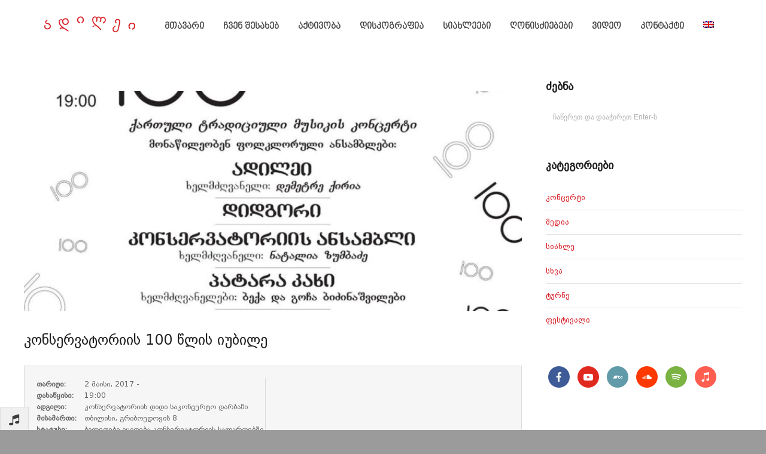

--- FILE ---
content_type: text/html; charset=UTF-8
request_url: https://adilei.ge/event/conservatoire-100-year/
body_size: 20382
content:
<!DOCTYPE html>
<html lang="ka-GE">
<head>
<meta charset="UTF-8" />
<meta name="viewport" content="width=device-width, initial-scale=1.0" />
<link rel="profile" href="https://gmpg.org/xfn/11" />
<!--<script>
  (g=>{var h,a,k,p="The Google Maps JavaScript API",c="google",l="importLibrary",q="__ib__",m=document,b=window;b=b[c]||(b[c]={});var d=b.maps||(b.maps={}),r=new Set,e=new URLSearchParams,u=()=>h||(h=new Promise(async(f,n)=>{await (a=m.createElement("script"));e.set("libraries",[...r]+"");for(k in g)e.set(k.replace(/[A-Z]/g,t=>"_"+t[0].toLowerCase()),g[k]);e.set("callback",c+".maps."+q);a.src=`https://maps.${c}apis.com/maps/api/js?`+e;d[q]=f;a.onerror=()=>h=n(Error(p+" could not load."));a.nonce=m.querySelector("script[nonce]")?.nonce||"";m.head.append(a)}));d[l]?console.warn(p+" only loads once. Ignoring:",g):d[l]=(f,...n)=>r.add(f)&&u().then(()=>d[l](f,...n))})({
    key: "AIzaSyBGxQWF0gQETrcGCVgiqXGfD__0gAxcKs8",
    v: "weekly",
    // Use the 'v' parameter to indicate the version to use (weekly, beta, alpha, etc.).
    // Add other bootstrap parameters as needed, using camel case.
  });
</script>-->
<link rel='stylesheet' id='style-pro-css-css' href='https://adilei.ge/file/plugins/meow-lightbox-pro/app/style-pro.min.css?ver=1721165578' type='text/css' media='all' />
<script type="text/javascript" id="mwl-core-pro-js-js-extra">
/* <![CDATA[ */
var mwl_map = {"default_engine":"googlemaps","googlemaps":{"api_key":"","style":[]},"mapbox":{"api_key":"","style":{"username":"","style_id":""}},"maptiler":{"api_key":"","style":null},"zoom_level":"12"};
/* ]]> */
</script>
<script type="text/javascript" src="https://adilei.ge/file/plugins/meow-lightbox-pro/app/lightbox-pro.js?ver=1721165578" id="mwl-core-pro-js-js"></script>
<meta name='robots' content='index, follow, max-image-preview:large, max-snippet:-1, max-video-preview:-1' />
<link rel="alternate" hreflang="en" href="https://adilei.ge/en/event/conservatoire-100-year/" />
<link rel="alternate" hreflang="ka" href="https://adilei.ge/event/conservatoire-100-year/" />
<link rel="alternate" hreflang="x-default" href="https://adilei.ge/event/conservatoire-100-year/" />

	<!-- This site is optimized with the Yoast SEO plugin v23.1 - https://yoast.com/wordpress/plugins/seo/ -->
	<title>კონსერვატორიის 100 წლის იუბილე - Adilei</title>
	<link rel="canonical" href="https://adilei.ge/event/conservatoire-100-year/" />
	<meta property="og:locale" content="ka_GE" />
	<meta property="og:type" content="article" />
	<meta property="og:title" content="კონსერვატორიის 100 წლის იუბილე - Adilei" />
	<meta property="og:description" content="კონსერვატორიის დაარსებიდან 100 წლისადმი მიძღვნილი კონცერტი, რომელშიც მონაწილეობენ: დიდგორი, კონსერვატორიის ანსამბლი, ძირიანი, სახიობა, პატარა კახი და ადილეი." />
	<meta property="og:url" content="https://adilei.ge/event/conservatoire-100-year/" />
	<meta property="og:site_name" content="Adilei" />
	<meta property="article:publisher" content="http://facebook.com/adilei" />
	<meta property="article:modified_time" content="2019-03-09T17:41:29+00:00" />
	<meta property="og:image" content="https://adilei.ge/files/2019/02/18192308_1939243569649745_6027770627016044263_o.jpg" />
	<meta property="og:image:width" content="1413" />
	<meta property="og:image:height" content="2048" />
	<meta property="og:image:type" content="image/jpeg" />
	<meta name="twitter:card" content="summary_large_image" />
	<script type="application/ld+json" class="yoast-schema-graph">{"@context":"https://schema.org","@graph":[{"@type":"WebPage","@id":"https://adilei.ge/event/conservatoire-100-year/","url":"https://adilei.ge/event/conservatoire-100-year/","name":"კონსერვატორიის 100 წლის იუბილე - Adilei","isPartOf":{"@id":"https://adilei.ge/#website"},"primaryImageOfPage":{"@id":"https://adilei.ge/event/conservatoire-100-year/#primaryimage"},"image":{"@id":"https://adilei.ge/event/conservatoire-100-year/#primaryimage"},"thumbnailUrl":"https://adilei.ge/files/2019/02/18192308_1939243569649745_6027770627016044263_o.jpg","datePublished":"2019-02-11T13:50:40+00:00","dateModified":"2019-03-09T17:41:29+00:00","breadcrumb":{"@id":"https://adilei.ge/event/conservatoire-100-year/#breadcrumb"},"inLanguage":"ka-GE","potentialAction":[{"@type":"ReadAction","target":["https://adilei.ge/event/conservatoire-100-year/"]}]},{"@type":"ImageObject","inLanguage":"ka-GE","@id":"https://adilei.ge/event/conservatoire-100-year/#primaryimage","url":"https://adilei.ge/files/2019/02/18192308_1939243569649745_6027770627016044263_o.jpg","contentUrl":"https://adilei.ge/files/2019/02/18192308_1939243569649745_6027770627016044263_o.jpg","width":1413,"height":2048},{"@type":"BreadcrumbList","@id":"https://adilei.ge/event/conservatoire-100-year/#breadcrumb","itemListElement":[{"@type":"ListItem","position":1,"name":"მთავარი","item":"https://adilei.ge/"},{"@type":"ListItem","position":2,"name":"კონცერტი","item":"https://adilei.ge/?events_cat=concerts"},{"@type":"ListItem","position":3,"name":"კონსერვატორიის 100 წლის იუბილე"}]},{"@type":"WebSite","@id":"https://adilei.ge/#website","url":"https://adilei.ge/","name":"Adilei","description":"Georgian Traditional Polyphony","potentialAction":[{"@type":"SearchAction","target":{"@type":"EntryPoint","urlTemplate":"https://adilei.ge/?s={search_term_string}"},"query-input":"required name=search_term_string"}],"inLanguage":"ka-GE"}]}</script>
	<!-- / Yoast SEO plugin. -->


<link rel='dns-prefetch' href='//connect.soundcloud.com' />
<link rel='dns-prefetch' href='//maps.googleapis.com' />
<link rel="alternate" type="application/rss+xml" title="Adilei &raquo; RSS-არხი" href="https://adilei.ge/feed/" />
<link rel="alternate" type="application/rss+xml" title="Adilei &raquo; კომენტარების RSS-არხი" href="https://adilei.ge/comments/feed/" />
		<script type="text/javascript">
			var ajaxurl = 'https://adilei.ge/wp-admin/admin-ajax.php';
		</script>
				<!-- This site uses the Google Analytics by MonsterInsights plugin v8.28.0 - Using Analytics tracking - https://www.monsterinsights.com/ -->
							<script src="//www.googletagmanager.com/gtag/js?id=G-VB3KL3LVX6"  data-cfasync="false" data-wpfc-render="false" type="text/javascript" async></script>
			<script data-cfasync="false" data-wpfc-render="false" type="text/javascript">
				var mi_version = '8.28.0';
				var mi_track_user = true;
				var mi_no_track_reason = '';
								var MonsterInsightsDefaultLocations = {"page_location":"https:\/\/adilei.ge\/event\/conservatoire-100-year\/"};
				if ( typeof MonsterInsightsPrivacyGuardFilter === 'function' ) {
					var MonsterInsightsLocations = (typeof MonsterInsightsExcludeQuery === 'object') ? MonsterInsightsPrivacyGuardFilter( MonsterInsightsExcludeQuery ) : MonsterInsightsPrivacyGuardFilter( MonsterInsightsDefaultLocations );
				} else {
					var MonsterInsightsLocations = (typeof MonsterInsightsExcludeQuery === 'object') ? MonsterInsightsExcludeQuery : MonsterInsightsDefaultLocations;
				}

								var disableStrs = [
										'ga-disable-G-VB3KL3LVX6',
									];

				/* Function to detect opted out users */
				function __gtagTrackerIsOptedOut() {
					for (var index = 0; index < disableStrs.length; index++) {
						if (document.cookie.indexOf(disableStrs[index] + '=true') > -1) {
							return true;
						}
					}

					return false;
				}

				/* Disable tracking if the opt-out cookie exists. */
				if (__gtagTrackerIsOptedOut()) {
					for (var index = 0; index < disableStrs.length; index++) {
						window[disableStrs[index]] = true;
					}
				}

				/* Opt-out function */
				function __gtagTrackerOptout() {
					for (var index = 0; index < disableStrs.length; index++) {
						document.cookie = disableStrs[index] + '=true; expires=Thu, 31 Dec 2099 23:59:59 UTC; path=/';
						window[disableStrs[index]] = true;
					}
				}

				if ('undefined' === typeof gaOptout) {
					function gaOptout() {
						__gtagTrackerOptout();
					}
				}
								window.dataLayer = window.dataLayer || [];

				window.MonsterInsightsDualTracker = {
					helpers: {},
					trackers: {},
				};
				if (mi_track_user) {
					function __gtagDataLayer() {
						dataLayer.push(arguments);
					}

					function __gtagTracker(type, name, parameters) {
						if (!parameters) {
							parameters = {};
						}

						if (parameters.send_to) {
							__gtagDataLayer.apply(null, arguments);
							return;
						}

						if (type === 'event') {
														parameters.send_to = monsterinsights_frontend.v4_id;
							var hookName = name;
							if (typeof parameters['event_category'] !== 'undefined') {
								hookName = parameters['event_category'] + ':' + name;
							}

							if (typeof MonsterInsightsDualTracker.trackers[hookName] !== 'undefined') {
								MonsterInsightsDualTracker.trackers[hookName](parameters);
							} else {
								__gtagDataLayer('event', name, parameters);
							}
							
						} else {
							__gtagDataLayer.apply(null, arguments);
						}
					}

					__gtagTracker('js', new Date());
					__gtagTracker('set', {
						'developer_id.dZGIzZG': true,
											});
					if ( MonsterInsightsLocations.page_location ) {
						__gtagTracker('set', MonsterInsightsLocations);
					}
										__gtagTracker('config', 'G-VB3KL3LVX6', {"forceSSL":"true","link_attribution":"true"} );
															window.gtag = __gtagTracker;										(function () {
						/* https://developers.google.com/analytics/devguides/collection/analyticsjs/ */
						/* ga and __gaTracker compatibility shim. */
						var noopfn = function () {
							return null;
						};
						var newtracker = function () {
							return new Tracker();
						};
						var Tracker = function () {
							return null;
						};
						var p = Tracker.prototype;
						p.get = noopfn;
						p.set = noopfn;
						p.send = function () {
							var args = Array.prototype.slice.call(arguments);
							args.unshift('send');
							__gaTracker.apply(null, args);
						};
						var __gaTracker = function () {
							var len = arguments.length;
							if (len === 0) {
								return;
							}
							var f = arguments[len - 1];
							if (typeof f !== 'object' || f === null || typeof f.hitCallback !== 'function') {
								if ('send' === arguments[0]) {
									var hitConverted, hitObject = false, action;
									if ('event' === arguments[1]) {
										if ('undefined' !== typeof arguments[3]) {
											hitObject = {
												'eventAction': arguments[3],
												'eventCategory': arguments[2],
												'eventLabel': arguments[4],
												'value': arguments[5] ? arguments[5] : 1,
											}
										}
									}
									if ('pageview' === arguments[1]) {
										if ('undefined' !== typeof arguments[2]) {
											hitObject = {
												'eventAction': 'page_view',
												'page_path': arguments[2],
											}
										}
									}
									if (typeof arguments[2] === 'object') {
										hitObject = arguments[2];
									}
									if (typeof arguments[5] === 'object') {
										Object.assign(hitObject, arguments[5]);
									}
									if ('undefined' !== typeof arguments[1].hitType) {
										hitObject = arguments[1];
										if ('pageview' === hitObject.hitType) {
											hitObject.eventAction = 'page_view';
										}
									}
									if (hitObject) {
										action = 'timing' === arguments[1].hitType ? 'timing_complete' : hitObject.eventAction;
										hitConverted = mapArgs(hitObject);
										__gtagTracker('event', action, hitConverted);
									}
								}
								return;
							}

							function mapArgs(args) {
								var arg, hit = {};
								var gaMap = {
									'eventCategory': 'event_category',
									'eventAction': 'event_action',
									'eventLabel': 'event_label',
									'eventValue': 'event_value',
									'nonInteraction': 'non_interaction',
									'timingCategory': 'event_category',
									'timingVar': 'name',
									'timingValue': 'value',
									'timingLabel': 'event_label',
									'page': 'page_path',
									'location': 'page_location',
									'title': 'page_title',
									'referrer' : 'page_referrer',
								};
								for (arg in args) {
																		if (!(!args.hasOwnProperty(arg) || !gaMap.hasOwnProperty(arg))) {
										hit[gaMap[arg]] = args[arg];
									} else {
										hit[arg] = args[arg];
									}
								}
								return hit;
							}

							try {
								f.hitCallback();
							} catch (ex) {
							}
						};
						__gaTracker.create = newtracker;
						__gaTracker.getByName = newtracker;
						__gaTracker.getAll = function () {
							return [];
						};
						__gaTracker.remove = noopfn;
						__gaTracker.loaded = true;
						window['__gaTracker'] = __gaTracker;
					})();
									} else {
										console.log("");
					(function () {
						function __gtagTracker() {
							return null;
						}

						window['__gtagTracker'] = __gtagTracker;
						window['gtag'] = __gtagTracker;
					})();
									}
			</script>
				<!-- / Google Analytics by MonsterInsights -->
		<script type="text/javascript">
/* <![CDATA[ */
window._wpemojiSettings = {"baseUrl":"https:\/\/s.w.org\/images\/core\/emoji\/15.0.3\/72x72\/","ext":".png","svgUrl":"https:\/\/s.w.org\/images\/core\/emoji\/15.0.3\/svg\/","svgExt":".svg","source":{"concatemoji":"https:\/\/adilei.ge\/wp-includes\/js\/wp-emoji-release.min.js?ver=07f9f2882d854f949d25812bc047df85"}};
/*! This file is auto-generated */
!function(i,n){var o,s,e;function c(e){try{var t={supportTests:e,timestamp:(new Date).valueOf()};sessionStorage.setItem(o,JSON.stringify(t))}catch(e){}}function p(e,t,n){e.clearRect(0,0,e.canvas.width,e.canvas.height),e.fillText(t,0,0);var t=new Uint32Array(e.getImageData(0,0,e.canvas.width,e.canvas.height).data),r=(e.clearRect(0,0,e.canvas.width,e.canvas.height),e.fillText(n,0,0),new Uint32Array(e.getImageData(0,0,e.canvas.width,e.canvas.height).data));return t.every(function(e,t){return e===r[t]})}function u(e,t,n){switch(t){case"flag":return n(e,"\ud83c\udff3\ufe0f\u200d\u26a7\ufe0f","\ud83c\udff3\ufe0f\u200b\u26a7\ufe0f")?!1:!n(e,"\ud83c\uddfa\ud83c\uddf3","\ud83c\uddfa\u200b\ud83c\uddf3")&&!n(e,"\ud83c\udff4\udb40\udc67\udb40\udc62\udb40\udc65\udb40\udc6e\udb40\udc67\udb40\udc7f","\ud83c\udff4\u200b\udb40\udc67\u200b\udb40\udc62\u200b\udb40\udc65\u200b\udb40\udc6e\u200b\udb40\udc67\u200b\udb40\udc7f");case"emoji":return!n(e,"\ud83d\udc26\u200d\u2b1b","\ud83d\udc26\u200b\u2b1b")}return!1}function f(e,t,n){var r="undefined"!=typeof WorkerGlobalScope&&self instanceof WorkerGlobalScope?new OffscreenCanvas(300,150):i.createElement("canvas"),a=r.getContext("2d",{willReadFrequently:!0}),o=(a.textBaseline="top",a.font="600 32px Arial",{});return e.forEach(function(e){o[e]=t(a,e,n)}),o}function t(e){var t=i.createElement("script");t.src=e,t.defer=!0,i.head.appendChild(t)}"undefined"!=typeof Promise&&(o="wpEmojiSettingsSupports",s=["flag","emoji"],n.supports={everything:!0,everythingExceptFlag:!0},e=new Promise(function(e){i.addEventListener("DOMContentLoaded",e,{once:!0})}),new Promise(function(t){var n=function(){try{var e=JSON.parse(sessionStorage.getItem(o));if("object"==typeof e&&"number"==typeof e.timestamp&&(new Date).valueOf()<e.timestamp+604800&&"object"==typeof e.supportTests)return e.supportTests}catch(e){}return null}();if(!n){if("undefined"!=typeof Worker&&"undefined"!=typeof OffscreenCanvas&&"undefined"!=typeof URL&&URL.createObjectURL&&"undefined"!=typeof Blob)try{var e="postMessage("+f.toString()+"("+[JSON.stringify(s),u.toString(),p.toString()].join(",")+"));",r=new Blob([e],{type:"text/javascript"}),a=new Worker(URL.createObjectURL(r),{name:"wpTestEmojiSupports"});return void(a.onmessage=function(e){c(n=e.data),a.terminate(),t(n)})}catch(e){}c(n=f(s,u,p))}t(n)}).then(function(e){for(var t in e)n.supports[t]=e[t],n.supports.everything=n.supports.everything&&n.supports[t],"flag"!==t&&(n.supports.everythingExceptFlag=n.supports.everythingExceptFlag&&n.supports[t]);n.supports.everythingExceptFlag=n.supports.everythingExceptFlag&&!n.supports.flag,n.DOMReady=!1,n.readyCallback=function(){n.DOMReady=!0}}).then(function(){return e}).then(function(){var e;n.supports.everything||(n.readyCallback(),(e=n.source||{}).concatemoji?t(e.concatemoji):e.wpemoji&&e.twemoji&&(t(e.twemoji),t(e.wpemoji)))}))}((window,document),window._wpemojiSettings);
/* ]]> */
</script>
<link rel='stylesheet' id='mediaelement-css' href='https://adilei.ge/wp-includes/js/mediaelement/mediaelementplayer-legacy.min.css?ver=4.2.17' type='text/css' media='all' />
<link rel='stylesheet' id='wp-mediaelement-css' href='https://adilei.ge/wp-includes/js/mediaelement/wp-mediaelement.min.css?ver=07f9f2882d854f949d25812bc047df85' type='text/css' media='all' />

<link rel='stylesheet' id='bdp-widget-fontawesome-stylesheets-css' href='https://adilei.ge/file/plugins/blog-designer-pro/public/css/font-awesome.min.css?ver=1.0' type='text/css' media='all' />
<link rel='stylesheet' id='bdp-recent-widget-fontawesome-stylesheets-css' href='https://adilei.ge/file/plugins/blog-designer-pro/public/css/font-awesome.min.css?ver=1.0' type='text/css' media='all' />
<link rel='stylesheet' id='bdp-bookblock-css-css' href='https://adilei.ge/file/plugins/blog-designer-pro/public/css/bookblock.css?ver=1.0' type='text/css' media='all' />
<link rel='stylesheet' id='social-icons-widget-widget-css' href='https://adilei.ge/file/plugins/social-media-icons-widget/css/social_icons_widget.css?ver=07f9f2882d854f949d25812bc047df85' type='text/css' media='all' />
<style id='wp-emoji-styles-inline-css' type='text/css'>

	img.wp-smiley, img.emoji {
		display: inline !important;
		border: none !important;
		box-shadow: none !important;
		height: 1em !important;
		width: 1em !important;
		margin: 0 0.07em !important;
		vertical-align: -0.1em !important;
		background: none !important;
		padding: 0 !important;
	}
</style>
<link rel='stylesheet' id='wp-block-library-css' href='https://adilei.ge/wp-includes/css/dist/block-library/style.min.css?ver=07f9f2882d854f949d25812bc047df85' type='text/css' media='all' />
<style id='classic-theme-styles-inline-css' type='text/css'>
/*! This file is auto-generated */
.wp-block-button__link{color:#fff;background-color:#32373c;border-radius:9999px;box-shadow:none;text-decoration:none;padding:calc(.667em + 2px) calc(1.333em + 2px);font-size:1.125em}.wp-block-file__button{background:#32373c;color:#fff;text-decoration:none}
</style>
<style id='global-styles-inline-css' type='text/css'>
:root{--wp--preset--aspect-ratio--square: 1;--wp--preset--aspect-ratio--4-3: 4/3;--wp--preset--aspect-ratio--3-4: 3/4;--wp--preset--aspect-ratio--3-2: 3/2;--wp--preset--aspect-ratio--2-3: 2/3;--wp--preset--aspect-ratio--16-9: 16/9;--wp--preset--aspect-ratio--9-16: 9/16;--wp--preset--color--black: #000000;--wp--preset--color--cyan-bluish-gray: #abb8c3;--wp--preset--color--white: #ffffff;--wp--preset--color--pale-pink: #f78da7;--wp--preset--color--vivid-red: #cf2e2e;--wp--preset--color--luminous-vivid-orange: #ff6900;--wp--preset--color--luminous-vivid-amber: #fcb900;--wp--preset--color--light-green-cyan: #7bdcb5;--wp--preset--color--vivid-green-cyan: #00d084;--wp--preset--color--pale-cyan-blue: #8ed1fc;--wp--preset--color--vivid-cyan-blue: #0693e3;--wp--preset--color--vivid-purple: #9b51e0;--wp--preset--gradient--vivid-cyan-blue-to-vivid-purple: linear-gradient(135deg,rgba(6,147,227,1) 0%,rgb(155,81,224) 100%);--wp--preset--gradient--light-green-cyan-to-vivid-green-cyan: linear-gradient(135deg,rgb(122,220,180) 0%,rgb(0,208,130) 100%);--wp--preset--gradient--luminous-vivid-amber-to-luminous-vivid-orange: linear-gradient(135deg,rgba(252,185,0,1) 0%,rgba(255,105,0,1) 100%);--wp--preset--gradient--luminous-vivid-orange-to-vivid-red: linear-gradient(135deg,rgba(255,105,0,1) 0%,rgb(207,46,46) 100%);--wp--preset--gradient--very-light-gray-to-cyan-bluish-gray: linear-gradient(135deg,rgb(238,238,238) 0%,rgb(169,184,195) 100%);--wp--preset--gradient--cool-to-warm-spectrum: linear-gradient(135deg,rgb(74,234,220) 0%,rgb(151,120,209) 20%,rgb(207,42,186) 40%,rgb(238,44,130) 60%,rgb(251,105,98) 80%,rgb(254,248,76) 100%);--wp--preset--gradient--blush-light-purple: linear-gradient(135deg,rgb(255,206,236) 0%,rgb(152,150,240) 100%);--wp--preset--gradient--blush-bordeaux: linear-gradient(135deg,rgb(254,205,165) 0%,rgb(254,45,45) 50%,rgb(107,0,62) 100%);--wp--preset--gradient--luminous-dusk: linear-gradient(135deg,rgb(255,203,112) 0%,rgb(199,81,192) 50%,rgb(65,88,208) 100%);--wp--preset--gradient--pale-ocean: linear-gradient(135deg,rgb(255,245,203) 0%,rgb(182,227,212) 50%,rgb(51,167,181) 100%);--wp--preset--gradient--electric-grass: linear-gradient(135deg,rgb(202,248,128) 0%,rgb(113,206,126) 100%);--wp--preset--gradient--midnight: linear-gradient(135deg,rgb(2,3,129) 0%,rgb(40,116,252) 100%);--wp--preset--font-size--small: 13px;--wp--preset--font-size--medium: 20px;--wp--preset--font-size--large: 36px;--wp--preset--font-size--x-large: 42px;--wp--preset--spacing--20: 0.44rem;--wp--preset--spacing--30: 0.67rem;--wp--preset--spacing--40: 1rem;--wp--preset--spacing--50: 1.5rem;--wp--preset--spacing--60: 2.25rem;--wp--preset--spacing--70: 3.38rem;--wp--preset--spacing--80: 5.06rem;--wp--preset--shadow--natural: 6px 6px 9px rgba(0, 0, 0, 0.2);--wp--preset--shadow--deep: 12px 12px 50px rgba(0, 0, 0, 0.4);--wp--preset--shadow--sharp: 6px 6px 0px rgba(0, 0, 0, 0.2);--wp--preset--shadow--outlined: 6px 6px 0px -3px rgba(255, 255, 255, 1), 6px 6px rgba(0, 0, 0, 1);--wp--preset--shadow--crisp: 6px 6px 0px rgba(0, 0, 0, 1);}:where(.is-layout-flex){gap: 0.5em;}:where(.is-layout-grid){gap: 0.5em;}body .is-layout-flex{display: flex;}.is-layout-flex{flex-wrap: wrap;align-items: center;}.is-layout-flex > :is(*, div){margin: 0;}body .is-layout-grid{display: grid;}.is-layout-grid > :is(*, div){margin: 0;}:where(.wp-block-columns.is-layout-flex){gap: 2em;}:where(.wp-block-columns.is-layout-grid){gap: 2em;}:where(.wp-block-post-template.is-layout-flex){gap: 1.25em;}:where(.wp-block-post-template.is-layout-grid){gap: 1.25em;}.has-black-color{color: var(--wp--preset--color--black) !important;}.has-cyan-bluish-gray-color{color: var(--wp--preset--color--cyan-bluish-gray) !important;}.has-white-color{color: var(--wp--preset--color--white) !important;}.has-pale-pink-color{color: var(--wp--preset--color--pale-pink) !important;}.has-vivid-red-color{color: var(--wp--preset--color--vivid-red) !important;}.has-luminous-vivid-orange-color{color: var(--wp--preset--color--luminous-vivid-orange) !important;}.has-luminous-vivid-amber-color{color: var(--wp--preset--color--luminous-vivid-amber) !important;}.has-light-green-cyan-color{color: var(--wp--preset--color--light-green-cyan) !important;}.has-vivid-green-cyan-color{color: var(--wp--preset--color--vivid-green-cyan) !important;}.has-pale-cyan-blue-color{color: var(--wp--preset--color--pale-cyan-blue) !important;}.has-vivid-cyan-blue-color{color: var(--wp--preset--color--vivid-cyan-blue) !important;}.has-vivid-purple-color{color: var(--wp--preset--color--vivid-purple) !important;}.has-black-background-color{background-color: var(--wp--preset--color--black) !important;}.has-cyan-bluish-gray-background-color{background-color: var(--wp--preset--color--cyan-bluish-gray) !important;}.has-white-background-color{background-color: var(--wp--preset--color--white) !important;}.has-pale-pink-background-color{background-color: var(--wp--preset--color--pale-pink) !important;}.has-vivid-red-background-color{background-color: var(--wp--preset--color--vivid-red) !important;}.has-luminous-vivid-orange-background-color{background-color: var(--wp--preset--color--luminous-vivid-orange) !important;}.has-luminous-vivid-amber-background-color{background-color: var(--wp--preset--color--luminous-vivid-amber) !important;}.has-light-green-cyan-background-color{background-color: var(--wp--preset--color--light-green-cyan) !important;}.has-vivid-green-cyan-background-color{background-color: var(--wp--preset--color--vivid-green-cyan) !important;}.has-pale-cyan-blue-background-color{background-color: var(--wp--preset--color--pale-cyan-blue) !important;}.has-vivid-cyan-blue-background-color{background-color: var(--wp--preset--color--vivid-cyan-blue) !important;}.has-vivid-purple-background-color{background-color: var(--wp--preset--color--vivid-purple) !important;}.has-black-border-color{border-color: var(--wp--preset--color--black) !important;}.has-cyan-bluish-gray-border-color{border-color: var(--wp--preset--color--cyan-bluish-gray) !important;}.has-white-border-color{border-color: var(--wp--preset--color--white) !important;}.has-pale-pink-border-color{border-color: var(--wp--preset--color--pale-pink) !important;}.has-vivid-red-border-color{border-color: var(--wp--preset--color--vivid-red) !important;}.has-luminous-vivid-orange-border-color{border-color: var(--wp--preset--color--luminous-vivid-orange) !important;}.has-luminous-vivid-amber-border-color{border-color: var(--wp--preset--color--luminous-vivid-amber) !important;}.has-light-green-cyan-border-color{border-color: var(--wp--preset--color--light-green-cyan) !important;}.has-vivid-green-cyan-border-color{border-color: var(--wp--preset--color--vivid-green-cyan) !important;}.has-pale-cyan-blue-border-color{border-color: var(--wp--preset--color--pale-cyan-blue) !important;}.has-vivid-cyan-blue-border-color{border-color: var(--wp--preset--color--vivid-cyan-blue) !important;}.has-vivid-purple-border-color{border-color: var(--wp--preset--color--vivid-purple) !important;}.has-vivid-cyan-blue-to-vivid-purple-gradient-background{background: var(--wp--preset--gradient--vivid-cyan-blue-to-vivid-purple) !important;}.has-light-green-cyan-to-vivid-green-cyan-gradient-background{background: var(--wp--preset--gradient--light-green-cyan-to-vivid-green-cyan) !important;}.has-luminous-vivid-amber-to-luminous-vivid-orange-gradient-background{background: var(--wp--preset--gradient--luminous-vivid-amber-to-luminous-vivid-orange) !important;}.has-luminous-vivid-orange-to-vivid-red-gradient-background{background: var(--wp--preset--gradient--luminous-vivid-orange-to-vivid-red) !important;}.has-very-light-gray-to-cyan-bluish-gray-gradient-background{background: var(--wp--preset--gradient--very-light-gray-to-cyan-bluish-gray) !important;}.has-cool-to-warm-spectrum-gradient-background{background: var(--wp--preset--gradient--cool-to-warm-spectrum) !important;}.has-blush-light-purple-gradient-background{background: var(--wp--preset--gradient--blush-light-purple) !important;}.has-blush-bordeaux-gradient-background{background: var(--wp--preset--gradient--blush-bordeaux) !important;}.has-luminous-dusk-gradient-background{background: var(--wp--preset--gradient--luminous-dusk) !important;}.has-pale-ocean-gradient-background{background: var(--wp--preset--gradient--pale-ocean) !important;}.has-electric-grass-gradient-background{background: var(--wp--preset--gradient--electric-grass) !important;}.has-midnight-gradient-background{background: var(--wp--preset--gradient--midnight) !important;}.has-small-font-size{font-size: var(--wp--preset--font-size--small) !important;}.has-medium-font-size{font-size: var(--wp--preset--font-size--medium) !important;}.has-large-font-size{font-size: var(--wp--preset--font-size--large) !important;}.has-x-large-font-size{font-size: var(--wp--preset--font-size--x-large) !important;}
:where(.wp-block-post-template.is-layout-flex){gap: 1.25em;}:where(.wp-block-post-template.is-layout-grid){gap: 1.25em;}
:where(.wp-block-columns.is-layout-flex){gap: 2em;}:where(.wp-block-columns.is-layout-grid){gap: 2em;}
:root :where(.wp-block-pullquote){font-size: 1.5em;line-height: 1.6;}
</style>
<link rel='stylesheet' id='single-style-css-css' href='https://adilei.ge/file/plugins/blog-designer-pro/public/css/single/single_style.css?ver=1.0' type='text/css' media='all' />
<link rel='stylesheet' id='bdp-single-boxy-template-css-css' href='https://adilei.ge/file/plugins/blog-designer-pro/public/css/single/boxy.css?ver=1.0' type='text/css' media='all' />
<link rel='stylesheet' id='bdp-fontawesome-stylesheets-css' href='https://adilei.ge/file/plugins/blog-designer-pro/public/css/font-awesome.min.css?ver=1.0' type='text/css' media='all' />
<link rel='stylesheet' id='bdp-galleryslider-stylesheets-css' href='https://adilei.ge/file/plugins/blog-designer-pro/public/css/flexslider.css?ver=1.0' type='text/css' media='all' />
<link rel='stylesheet' id='bdp-basic-tools-css' href='https://adilei.ge/file/plugins/blog-designer-pro/admin/css/basic-tools-min.css?ver=1.0' type='text/css' media='all' />
<link rel='stylesheet' id='bdp-front-css-css' href='https://adilei.ge/file/plugins/blog-designer-pro/public/css/front.css?ver=1.0' type='text/css' media='all' />
<link rel='stylesheet' id='leaflet-css-css' href='https://adilei.ge/file/plugins/meow-lightbox-pro/app/style.min.css?ver=1721165578' type='text/css' media='all' />
<link rel='stylesheet' id='social-icons-general-css' href='//adilei.ge/file/plugins/social-icons/assets/css/social-icons.css?ver=1.7.4' type='text/css' media='all' />
<link rel='stylesheet' id='wpml-menu-item-0-css' href='https://adilei.ge/file/plugins/sitepress-multilingual-cms/templates/language-switchers/menu-item/style.min.css?ver=1' type='text/css' media='all' />
<link rel='stylesheet' id='iva-flexslider-css' href='https://adilei.ge/file/themes/musicplay%20new/css/flexslider.css?ver=1762864666' type='text/css' media='all' />
<link rel='stylesheet' id='swiper-style-css' href='https://adilei.ge/file/themes/musicplay%20new/css/swiper.css?ver=1762864666' type='text/css' media='all' />
<link rel='stylesheet' id='fullwidthAudioPlayer-css' href='https://adilei.ge/file/themes/musicplay%20new/musicband/fwap/css/jquery.fullwidthaudioplayer.css?ver=1762864666' type='text/css' media='all' />
<link rel='stylesheet' id='iva-shortcodes-css' href='https://adilei.ge/file/themes/musicplay%20new/css/shortcodes.css?ver=1762864666' type='text/css' media='all' />
<link rel='stylesheet' id='iva-fontawesome-css' href='https://adilei.ge/file/themes/musicplay%20new/css/fontawesome/css/font-awesome.css?ver=1762864666' type='text/css' media='all' />
<link rel='stylesheet' id='musicplay-style-css' href='https://adilei.ge/file/themes/musicplay%20new/style.css?ver=1762864666' type='text/css' media='all' />
<link rel='stylesheet' id='iva-animate-css' href='https://adilei.ge/file/themes/musicplay%20new/css/animate.css?ver=1762864666' type='text/css' media='all' />
<link rel='stylesheet' id='iva-prettyphoto-css' href='https://adilei.ge/file/themes/musicplay%20new/css/prettyPhoto.css?ver=1762864666' type='text/css' media='all' />
<link rel='stylesheet' id='iva-jplayer-css' href='https://adilei.ge/file/themes/musicplay%20new/css/iva-jplayer.css?ver=1762864666' type='text/css' media='all' />
<link rel='stylesheet' id='iva-responsive-css' href='https://adilei.ge/file/themes/musicplay%20new/css/responsive.css?ver=1762864666' type='text/css' media='all' />
<link rel='stylesheet' id='iva-datepicker-css' href='https://adilei.ge/file/themes/musicplay%20new/framework/admin/css/datepicker.css?ver=1762864666' type='text/css' media='all' />
<link rel='stylesheet' id='atp-style-css' href='https://adilei.ge/file/themes/musicplay%20new/colors/christmas.css?ver=1762864666' type='text/css' media='all' />
<link rel='stylesheet' id='__EPYT__style-css' href='https://adilei.ge/file/plugins/youtube-embed-plus/styles/ytprefs.min.css?ver=14.2.1.2' type='text/css' media='all' />
<style id='__EPYT__style-inline-css' type='text/css'>

                .epyt-gallery-thumb {
                        width: 33.333%;
                }
                
</style>
<script type="text/javascript" id="jquery-core-js-extra">
/* <![CDATA[ */
var iva_panel = [];
iva_panel = {"ajaxurl":"https:\/\/adilei.ge\/wp-admin\/admin-ajax.php","ajaxify":"disable","soundCloudClientID":"2d39dedd2219364c4faed0e0e02054be","home_url":"https:\/\/adilei.ge"};
var atp_panel = {"SiteUrl":"https:\/\/adilei.ge\/file\/themes\/musicplay%20new","radio_id":"10547"};
/* ]]> */
</script>
<script type="text/javascript" src="https://adilei.ge/wp-includes/js/jquery/jquery.min.js?ver=3.7.1" id="jquery-core-js"></script>
<script type="text/javascript" src="https://adilei.ge/wp-includes/js/jquery/jquery-migrate.min.js?ver=3.4.1" id="jquery-migrate-js"></script>
<script type="text/javascript" src="https://adilei.ge/file/plugins/blog-designer-pro/public/js/imagesloaded.pkgd.min.js?ver=1.0" id="bdp-imagesloaded-js"></script>
<script type="text/javascript" src="https://adilei.ge/file/plugins/blog-designer-pro/public/js/ticker.min.js?ver=1.0" id="bdp-ticker-js"></script>
<script type="text/javascript" src="https://adilei.ge/file/plugins/blog-designer-pro/public/js/lazysizes.min.js?ver=1.0" id="lazysize_load-js"></script>
<script type="text/javascript" id="wpml-cookie-js-extra">
/* <![CDATA[ */
var wpml_cookies = {"wp-wpml_current_language":{"value":"ka","expires":1,"path":"\/"}};
var wpml_cookies = {"wp-wpml_current_language":{"value":"ka","expires":1,"path":"\/"}};
/* ]]> */
</script>
<script type="text/javascript" src="https://adilei.ge/file/plugins/sitepress-multilingual-cms/res/js/cookies/language-cookie.js?ver=4.6.9" id="wpml-cookie-js" defer="defer" data-wp-strategy="defer"></script>
<script type="text/javascript" src="https://adilei.ge/file/plugins/google-analytics-premium/assets/js/frontend-gtag.min.js?ver=8.28.0" id="monsterinsights-frontend-script-js"></script>
<script data-cfasync="false" data-wpfc-render="false" type="text/javascript" id='monsterinsights-frontend-script-js-extra'>/* <![CDATA[ */
var monsterinsights_frontend = {"js_events_tracking":"true","download_extensions":"doc,pdf,ppt,zip,xls,docx,pptx,xlsx","inbound_paths":"[{\"path\":\"\\\/go\\\/\",\"label\":\"affiliate\"},{\"path\":\"\\\/recommend\\\/\",\"label\":\"affiliate\"}]","home_url":"https:\/\/adilei.ge","hash_tracking":"false","v4_id":"G-VB3KL3LVX6"};/* ]]> */
</script>
<script type="text/javascript" src="//adilei.ge/file/plugins/wp-hide-security-enhancer/assets/js/devtools-detect.js?ver=07f9f2882d854f949d25812bc047df85" id="devtools-detect-js"></script>
<script type="text/javascript" src="https://adilei.ge/wp-includes/js/jquery/ui/core.min.js?ver=1.13.3" id="jquery-ui-core-js"></script>
<script type="text/javascript" src="https://adilei.ge/wp-includes/js/jquery/ui/tabs.min.js?ver=1.13.3" id="jquery-ui-tabs-js"></script>
<script type="text/javascript" src="https://adilei.ge/wp-includes/js/jquery/ui/accordion.min.js?ver=1.13.3" id="jquery-ui-accordion-js"></script>
<script type="text/javascript" id="bdp-ajax-script-js-extra">
/* <![CDATA[ */
var ajax_object = {"ajaxurl":"https:\/\/adilei.ge\/wp-admin\/admin-ajax.php","like":"Like","no_post_found":"No Post Found","unlike":"Unlike","is_rtl":"0","ajax_nonce":"e3ea923e05"};
var page_object = {"current_page":"single","current_id":"11986"};
/* ]]> */
</script>
<script type="text/javascript" src="https://adilei.ge/file/plugins/blog-designer-pro/public/js/ajax.js?ver=1.0" id="bdp-ajax-script-js"></script>
<script type="text/javascript" id="mwl-build-js-js-extra">
/* <![CDATA[ */
var mwl_settings = {"plugin_url":"https:\/\/adilei.ge\/file\/plugins\/meow-lightbox-pro\/classes\/","settings":{"backdrop_opacity":85,"theme":"dark","orientation":"auto","selector":".entry-content, .gallery, .mgl-gallery, .wp-block-gallery,  .wp-block-image, .alignnone size-medium wp-image-12955","selector_ahead":false,"deep_linking":false,"social_sharing":false,"separate_galleries":false,"animation_toggle":"none","animation_speed":"normal","low_res_placeholder":false,"wordpress_big_image":false,"right_click_protection":true,"magnification":true,"anti_selector":".blog, .archive, .emoji, .attachment-post-image, .no-lightbox","preloading":false,"download_link":false,"caption_source":"caption","caption_ellipsis":true,"exif":{"title":false,"caption":true,"camera":false,"date":false,"date_timezone":false,"lens":false,"shutter_speed":false,"aperture":false,"focal_length":false,"iso":false,"keywords":false},"slideshow":{"enabled":false,"timer":3000},"map":{"enabled":false}}};
/* ]]> */
</script>
<script type="text/javascript" src="https://adilei.ge/file/plugins/meow-lightbox-pro/app/lightbox.js?ver=1721165578" id="mwl-build-js-js"></script>
<script type="text/javascript" id="__ytprefs__-js-extra">
/* <![CDATA[ */
var _EPYT_ = {"ajaxurl":"https:\/\/adilei.ge\/wp-admin\/admin-ajax.php","security":"2b758678dd","gallery_scrolloffset":"20","eppathtoscripts":"https:\/\/adilei.ge\/file\/plugins\/youtube-embed-plus\/scripts\/","eppath":"https:\/\/adilei.ge\/file\/plugins\/youtube-embed-plus\/","epresponsiveselector":"[\"iframe.__youtube_prefs__\",\"iframe[src*='youtube.com']\",\"iframe[src*='youtube-nocookie.com']\",\"iframe[data-ep-src*='youtube.com']\",\"iframe[data-ep-src*='youtube-nocookie.com']\",\"iframe[data-ep-gallerysrc*='youtube.com']\"]","epdovol":"1","version":"14.2.1.2","evselector":"iframe.__youtube_prefs__[src], iframe[src*=\"youtube.com\/embed\/\"], iframe[src*=\"youtube-nocookie.com\/embed\/\"]","ajax_compat":"","maxres_facade":"eager","ytapi_load":"light","pause_others":"","stopMobileBuffer":"1","facade_mode":"","not_live_on_channel":"","vi_active":"","vi_js_posttypes":[]};
/* ]]> */
</script>
<script type="text/javascript" src="https://adilei.ge/file/plugins/youtube-embed-plus/scripts/ytprefs.min.js?ver=14.2.1.2" id="__ytprefs__-js"></script>
<link rel="https://api.w.org/" href="https://adilei.ge/wp-json/" /><link rel="EditURI" type="application/rsd+xml" title="RSD" href="https://adilei.ge/xmlrpc.php?rsd" />
<link rel="alternate" title="oEmbed (JSON)" type="application/json+oembed" href="https://adilei.ge/wp-json/oembed/1.0/embed?url=https%3A%2F%2Fadilei.ge%2Fevent%2Fconservatoire-100-year%2F" />
<link rel="alternate" title="oEmbed (XML)" type="text/xml+oembed" href="https://adilei.ge/wp-json/oembed/1.0/embed?url=https%3A%2F%2Fadilei.ge%2Fevent%2Fconservatoire-100-year%2F&#038;format=xml" />
<meta name="generator" content="WPML ver:4.6.9 stt:1,64;" />
		<script>
			document.documentElement.className = document.documentElement.className.replace('no-js', 'js');
		</script>
				<style>
			.no-js img.lazyload {
				display: none;
			}

			figure.wp-block-image img.lazyloading {
				min-width: 150px;
			}

						.lazyload {
				opacity: 0;
			}

			.lazyloading {
				border: 0 !important;
				opacity: 1;
				background: rgba(255, 255, 255, 0) url('https://adilei.ge/file/plugins/wp-smushit/app/assets/images/smush-lazyloader-2.gif') no-repeat center !important;
				background-size: 16px auto !important;
				min-width: 16px;
			}

			.lazyload,
			.lazyloading {
				--smush-placeholder-width: 100px;
				--smush-placeholder-aspect-ratio: 1/1;
				width: var(--smush-placeholder-width) !important;
				aspect-ratio: var(--smush-placeholder-aspect-ratio) !important;
			}

					</style>
		
<!-- Google Fonts -->
<link href="https://fonts.googleapis.com/css?family=Source+Sans+Pro:200,200italic,300,300italic,400,400italic,600,600italic,700,700italic,900,900italic%7CFugaz+One:400%7C" rel="stylesheet" type="text/css" />

<meta name="generator" content="Powered by Slider Revolution 6.7.16 - responsive, Mobile-Friendly Slider Plugin for WordPress with comfortable drag and drop interface." />
<link rel="icon" href="https://adilei.ge/files/2021/07/cropped-adilei-2-32x32.gif" sizes="32x32" />
<link rel="icon" href="https://adilei.ge/files/2021/07/cropped-adilei-2-192x192.gif" sizes="192x192" />
<link rel="apple-touch-icon" href="https://adilei.ge/files/2021/07/cropped-adilei-2-180x180.gif" />
<meta name="msapplication-TileImage" content="https://adilei.ge/files/2021/07/cropped-adilei-2-270x270.gif" />
<script>function setREVStartSize(e){
			//window.requestAnimationFrame(function() {
				window.RSIW = window.RSIW===undefined ? window.innerWidth : window.RSIW;
				window.RSIH = window.RSIH===undefined ? window.innerHeight : window.RSIH;
				try {
					var pw = document.getElementById(e.c).parentNode.offsetWidth,
						newh;
					pw = pw===0 || isNaN(pw) || (e.l=="fullwidth" || e.layout=="fullwidth") ? window.RSIW : pw;
					e.tabw = e.tabw===undefined ? 0 : parseInt(e.tabw);
					e.thumbw = e.thumbw===undefined ? 0 : parseInt(e.thumbw);
					e.tabh = e.tabh===undefined ? 0 : parseInt(e.tabh);
					e.thumbh = e.thumbh===undefined ? 0 : parseInt(e.thumbh);
					e.tabhide = e.tabhide===undefined ? 0 : parseInt(e.tabhide);
					e.thumbhide = e.thumbhide===undefined ? 0 : parseInt(e.thumbhide);
					e.mh = e.mh===undefined || e.mh=="" || e.mh==="auto" ? 0 : parseInt(e.mh,0);
					if(e.layout==="fullscreen" || e.l==="fullscreen")
						newh = Math.max(e.mh,window.RSIH);
					else{
						e.gw = Array.isArray(e.gw) ? e.gw : [e.gw];
						for (var i in e.rl) if (e.gw[i]===undefined || e.gw[i]===0) e.gw[i] = e.gw[i-1];
						e.gh = e.el===undefined || e.el==="" || (Array.isArray(e.el) && e.el.length==0)? e.gh : e.el;
						e.gh = Array.isArray(e.gh) ? e.gh : [e.gh];
						for (var i in e.rl) if (e.gh[i]===undefined || e.gh[i]===0) e.gh[i] = e.gh[i-1];
											
						var nl = new Array(e.rl.length),
							ix = 0,
							sl;
						e.tabw = e.tabhide>=pw ? 0 : e.tabw;
						e.thumbw = e.thumbhide>=pw ? 0 : e.thumbw;
						e.tabh = e.tabhide>=pw ? 0 : e.tabh;
						e.thumbh = e.thumbhide>=pw ? 0 : e.thumbh;
						for (var i in e.rl) nl[i] = e.rl[i]<window.RSIW ? 0 : e.rl[i];
						sl = nl[0];
						for (var i in nl) if (sl>nl[i] && nl[i]>0) { sl = nl[i]; ix=i;}
						var m = pw>(e.gw[ix]+e.tabw+e.thumbw) ? 1 : (pw-(e.tabw+e.thumbw)) / (e.gw[ix]);
						newh =  (e.gh[ix] * m) + (e.tabh + e.thumbh);
					}
					var el = document.getElementById(e.c);
					if (el!==null && el) el.style.height = newh+"px";
					el = document.getElementById(e.c+"_wrapper");
					if (el!==null && el) {
						el.style.height = newh+"px";
						el.style.display = "block";
					}
				} catch(e){
					console.log("Failure at Presize of Slider:" + e)
				}
			//});
		  };</script>
<style type="text/css" media="screen">
a, .entry-title a { color:#d52027; } body:not(.wp-admin), .iva_page_bg { background-color:#9b9b9b; } body, select, input, textarea { font-size:16px; } #main {  } h1, h2, h3, h4, h5, h6, .rj-time-meta, .countdown-amount { font-family:Excelsior; } body, select, input, textarea { font-family:Excelsior } .topbar {  } #header, #header-s2, #header-s3 { background-color:#ffffff; } .flex-title h5 { font-family:Fugaz One; } #featured_slider {  } .homepage_teaser, .frontpage_teaser {  } #subheader {  } #subheader .page-title {  } .primarymenu {  } h1#site-title a {  } h2#site-description {  } .logo {  } #sticky {  } #atp_menu a { height:41.98px; font-size:14px;    font-weight:bold;font-family:bpg_irubaqidze; font-size: 16px } #atp_menu li:hover, #atp_menu li.sfHover {  } #atp_menu li:hover > a, #atp_menu li.sfHover > a, #atp_menu a:focus, #atp_menu a:hover, #atp_menu a:active {  } #atp_menu ul {  } #atp_menu ul a {  } #atp_menu li li:hover, #atp_menu li li.sfHover, #atp_menu li li a:focus, #atp_menu li li a:hover, #atp_menu li li a:active {  } #atp_menu ul li {  } #atp_menu li.current-cat > a, #atp_menu li.current_page_item > a, #atp_menu li.current-page-ancestor > a { color:#d52027; } h1 {  } h2 {  } h3 {  } h4 {  } h5 {  } h6 {  } .header-area { height:100%; } h2.entry-title a {  } h2.entry-title a:hover {  } .widget-title {  } #footer .widget-title {  } #subheader a {  } #subheader a:hover {  } #footer {  } .copyright {  } .copyright a {  } #footer .widget-title {  } .breadcrumbs {  } #footer a {  } #footer a:hover {  } .quickaccess li a {  } .quickaccess li a:hover {  } .iva-music-bar {  } .iva_ribbon_body { fill:#c99714 } .jp-interface, .jp-close-btn, .fap-wrapper, .fap-current-cover {  } .fap-main, .jp-title, .jp-desc, .jp-audio, .jp-radio, .fap-current-title {  } .jp-radio .jp-time-holder:after, .jp-radio .jp-volume-bar:before, .fap-volume-indicator, .fap-progress-bar {  } .fap-previous:hover, .fap-progress-bar, .fap-next:hover, .fap-player-popup:hover, .fap-playlist-toggle:hover, .fap-playlist-shuffle:hover, .fap-wrapper-switcher, .fa-volume-up, .fap-player-popup, .fap-playlist-shuffle, .fap-playlist-toggle, .jp-radio .jp-pause, .fap-play-pause, .fap-previous, .fap-next {  } .jp-radio .jp-volume-bar-value, .fap-volume-indicator, .fap-progress-bar {  } .fap-wrapper-switcher, .fap-current-meta, .fap-current-meta a, .fap-current-meta a:visited {  } .fap-toggle {  } .jp-radio .jp-close-btn, .jp-radio .fa-volume-up, .jp-radio .jp-play, .jp-radio .jp-pause, .jp-audio a:hover {  } .admin-bar.jp-radio-top .jp-radio { top:32px; } .jp-radio-top .jp-radio { top:0; } .jp-radio-top .jp-close-btn { top:70px; } .flex-caption {  } .flex-title h5, .flex-title h6 {  } .iva_page_loader, .preloader { background-color:#ffffff; }.iva_page_loader, .preloader { background-image:url(https://adilei.ge/file/themes/musicplay%20new/images/svg-loaders/rings.svg); }.iva_page_loader, .preloader { color:#dd3333; }.sf-menu a { text-transform: uppercase; }</style>
</head>
<body data-rsssl=1 class="events-template-default single single-events postid-11986 rightsidebar  stretched">
<div class="layoutoption" id="boxed">
<div class="bodyoverlay"></div>


<div id="wrapper">
	
<header class="header-style1 clearfix">
<div id="header" class="header clearfix">

	<div class="header-area">
		<div class="logo">
						<a href="https://adilei.ge/" title="Adilei">
					<img  data-src="https://adilei.ge/file/uploads/2018/04/Artboard-1.png" alt="Adilei" src="[data-uri]" class="lazyload" /><noscript><img  src="https://adilei.ge/file/uploads/2018/04/Artboard-1.png" alt="Adilei" /></noscript>
				</a>
					</div>

		<div class="primarymenu menuwrap">
			<ul id="atp_menu" class="sf-menu"><li id="menu-item-12907" class="menu-item menu-item-type-post_type menu-item-object-page menu-item-home"><a href="https://adilei.ge/">მთავარი</a></li>
<li id="menu-item-11746" class="menu-item menu-item-type-post_type menu-item-object-page"><a href="https://adilei.ge/chven-shesakheb/">ჩვენ შესახებ</a></li>
<li id="menu-item-12520" class="menu-item menu-item-type-post_type menu-item-object-page"><a href="https://adilei.ge/activities/">აქტივობა</a></li>
<li id="menu-item-10613" class="menu-item menu-item-type-post_type menu-item-object-page"><a href="https://adilei.ge/albums/">დისკოგრაფია</a></li>
<li id="menu-item-10615" class="menu-item menu-item-type-post_type menu-item-object-page current_page_parent"><a href="https://adilei.ge/news/">სიახლეები</a></li>
<li id="menu-item-10616" class="menu-item menu-item-type-post_type menu-item-object-page"><a href="https://adilei.ge/events/">ღონისძიებები</a></li>
<li id="menu-item-12906" class="menu-item menu-item-type-custom menu-item-object-custom"><a href="https://youtube.com/adileifolk">ვიდეო</a></li>
<li id="menu-item-10587" class="menu-item menu-item-type-post_type menu-item-object-page"><a href="https://adilei.ge/contact/">კონტაქტი</a></li>
<li id="menu-item-wpml-ls-44-en" class="wpml-ls-slot-44 wpml-ls-item wpml-ls-item-en wpml-ls-menu-item wpml-ls-first-item wpml-ls-last-item menu-item-type-wpml_ls_menu_item menu-item-object-wpml_ls_menu_item"><a href="https://adilei.ge/en/event/conservatoire-100-year/"><i class=menu-item></i><img
            class="wpml-ls-flag lazyload"
            data-src="https://adilei.ge/file/plugins/sitepress-multilingual-cms/res/flags/en.png"
            alt="ინგლისური"
            width=18            height=12 src="[data-uri]" /><noscript><img
            class="wpml-ls-flag lazyload"
            data-src="https://adilei.ge/file/plugins/sitepress-multilingual-cms/res/flags/en.png"
            alt="ინგლისური"
            width=18            height=12 src="[data-uri]" /><noscript><img
            class="wpml-ls-flag"
            src="https://adilei.ge/file/plugins/sitepress-multilingual-cms/res/flags/en.png"
            alt="ინგლისური"
            width=18            height=12    /></noscript></noscript></a></li>
</ul>			<a href="#" class="iva-mobile-dropdown"><span></span><span></span><span></span><span></span></a>
		</div>
	</div>
	<!-- /inner-->
</div>

<div class="iva-mobile-menu"><ul id="menu-menu-1" class="iva_mmenu"><li id="mobile-menu-item-12907" class="menu-item menu-item-type-post_type menu-item-object-page menu-item-home"><a href="https://adilei.ge/">მთავარი</a></li>
<li id="mobile-menu-item-11746" class="menu-item menu-item-type-post_type menu-item-object-page"><a href="https://adilei.ge/chven-shesakheb/">ჩვენ შესახებ</a></li>
<li id="mobile-menu-item-12520" class="menu-item menu-item-type-post_type menu-item-object-page"><a href="https://adilei.ge/activities/">აქტივობა</a></li>
<li id="mobile-menu-item-10613" class="menu-item menu-item-type-post_type menu-item-object-page"><a href="https://adilei.ge/albums/">დისკოგრაფია</a></li>
<li id="mobile-menu-item-10615" class="menu-item menu-item-type-post_type menu-item-object-page current_page_parent"><a href="https://adilei.ge/news/">სიახლეები</a></li>
<li id="mobile-menu-item-10616" class="menu-item menu-item-type-post_type menu-item-object-page"><a href="https://adilei.ge/events/">ღონისძიებები</a></li>
<li id="mobile-menu-item-12906" class="menu-item menu-item-type-custom menu-item-object-custom"><a href="https://youtube.com/adileifolk">ვიდეო</a></li>
<li id="mobile-menu-item-10587" class="menu-item menu-item-type-post_type menu-item-object-page"><a href="https://adilei.ge/contact/">კონტაქტი</a></li>
<li id="mobile-menu-item-wpml-ls-44-en" class="wpml-ls-slot-44 wpml-ls-item wpml-ls-item-en wpml-ls-menu-item wpml-ls-first-item wpml-ls-last-item menu-item-type-wpml_ls_menu_item menu-item-object-wpml_ls_menu_item"><a href="https://adilei.ge/en/event/conservatoire-100-year/"><i class="iva_menuicon fa menu-item fa-lg"></i><img
            class="wpml-ls-flag lazyload"
            data-src="https://adilei.ge/file/plugins/sitepress-multilingual-cms/res/flags/en.png"
            alt="ინგლისური"
            width=18            height=12 src="[data-uri]" /><noscript><img
            class="wpml-ls-flag lazyload"
            data-src="https://adilei.ge/file/plugins/sitepress-multilingual-cms/res/flags/en.png"
            alt="ინგლისური"
            width=18            height=12 src="[data-uri]" /><noscript><img
            class="wpml-ls-flag"
            src="https://adilei.ge/file/plugins/sitepress-multilingual-cms/res/flags/en.png"
            alt="ინგლისური"
            width=18            height=12    /></noscript></noscript></a></li>
</ul></div>
</header>
	<div id="ajaxwrap">
	<div class="iva_page_bg"></div>	<div id="main" class="rightsidebar">


	<div id="primary" class="pagemid">
	<div class="inner">

		<div class="content-area">

						<div class="event-single post-11986 events type-events status-publish has-post-thumbnail hentry events_cat-concerts" id="post-11986">

				<div class="event_thumb">					<div class="postimg">
	<figure>
	<a data-rel="prettyPhoto[gal-mixed]" href="https://adilei.ge/files/2019/02/18192308_1939243569649745_6027770627016044263_o.jpg">
		<img   class="imgborder lazyload"  alt="კონსერვატორიის 100 წლის იუბილე" data-src="https://adilei.ge/files/2019/02/18192308_1939243569649745_6027770627016044263_o-790x350.jpg" width="790" height="350" src="[data-uri]" style="--smush-placeholder-width: 790px; --smush-placeholder-aspect-ratio: 790/350;"><noscript><img   class="imgborder"  alt="კონსერვატორიის 100 წლის იუბილე" src="https://adilei.ge/files/2019/02/18192308_1939243569649745_6027770627016044263_o-790x350.jpg" width="790" height="350"></noscript>	</a>
	</figure>
</div>
				</div>				

				<h2 class="entry-title title-large">კონსერვატორიის 100 წლის იუბილე</h2>


				
				<div class="event_details_wrap">
					<div class="col_half">
						<div class="event_info">
							<p><span>თარიღი:</span>2 მაისი, 2017 - </p><p><span>დასაწყისი:</span>19:00</p><p><span>ადგილი:</span>კონსერვატორიის დიდი საკონცერტო დარბაზი</p><p><span>მისამართი:</span>თბილისი, გრიბოედოვის 8</p><p><span>სტატუსი:</span>ბილეთები იყიდება კონსერვატორიის სალაროებში და tkt.ge-ზე</p>						</div><!-- .event_info -->
					</div><!-- .col_half -->

					<div class="col_half end">
											</div>
				</div><!-- .event_details_wrap -->

				<div class="clear"></div>

				<div class="event_entry">

				<p>კონსერვატორიის დაარსებიდან 100 წლისადმი მიძღვნილი კონცერტი, რომელშიც მონაწილეობენ: დიდგორი, კონსერვატორიის ანსამბლი, ძირიანი, სახიობა, პატარა კახი და ადილეი.</p>

				</div><!-- .event_entry -->

				
				
				<div class="musicplay_event_loc_data" style="display:none;">[["41.699605","44.795239","\u10d9\u10dd\u10dc\u10e1\u10d4\u10e0\u10d5\u10d0\u10e2\u10dd\u10e0\u10d8\u10d8\u10e1 100 \u10ec\u10da\u10d8\u10e1 \u10d8\u10e3\u10d1\u10d8\u10da\u10d4","\u10d7\u10d1\u10d8\u10da\u10d8\u10e1\u10d8, \u10d2\u10e0\u10d8\u10d1\u10dd\u10d4\u10d3\u10dd\u10d5\u10d8\u10e1 8","17","true"]]</div><div id="musicplay_event_loc_googlemap"></div>
			</div><!-- #post-11986 -->

			
			
			
			
			</div><!-- .content-area -->

			<div id="sidebar">
	<div class="sidebar-inner widget-area">

		<aside id="search-5" class="widget widget_search"><h3 class="widget-title">ძებნა</h3><div class="search-box">
	<form method="get" action="https://adilei.ge/">
		<input type="text" size="15" class="search-field" name="s" id="s" value="ჩაწერეთ და დააჭირეთ Enter-ს" onfocus="if(this.value == 'ჩაწერეთ და დააჭირეთ Enter-ს') {this.value = '';}" onblur="if (this.value == '') {this.value = 'ჩაწერეთ და დააჭირეთ Enter-ს'; }"/>
	</form>
</div>
</aside><aside id="categories-2" class="widget widget_categories"><h3 class="widget-title">კატეგორიები</h3>
			<ul>
					<li class="cat-item cat-item-64"><a href="https://adilei.ge/category/concert/">კონცერტი</a>
</li>
	<li class="cat-item cat-item-368"><a href="https://adilei.ge/category/%e1%83%9b%e1%83%94%e1%83%93%e1%83%98%e1%83%90/">მედია</a>
</li>
	<li class="cat-item cat-item-68"><a href="https://adilei.ge/category/news-ka/">სიახლე</a>
</li>
	<li class="cat-item cat-item-43"><a href="https://adilei.ge/category/other/">სხვა</a>
</li>
	<li class="cat-item cat-item-296"><a href="https://adilei.ge/category/%e1%83%a2%e1%83%a3%e1%83%a0%e1%83%9c%e1%83%94/">ტურნე</a>
</li>
	<li class="cat-item cat-item-67"><a href="https://adilei.ge/category/festival/">ფესტივალი</a>
</li>
			</ul>

			</aside><aside id="themegrill_social_icons-10" class="widget social-icons widget_social_icons">		
		<ul class="social-icons-lists icons-background-rounded">

			
				<li class="social-icons-list-item">
					<a href="https://facebook.com/adilei" target="_blank"  class="social-icon">
						<span class="socicon socicon-facebook" style="padding: 10px; font-size: 16px; background-color: #3e5b98"></span>

											</a>
				</li>

			
				<li class="social-icons-list-item">
					<a href="https://youtube.com/adileifolk" target="_blank"  class="social-icon">
						<span class="socicon socicon-youtube" style="padding: 10px; font-size: 16px; background-color: #e02a20"></span>

											</a>
				</li>

			
				<li class="social-icons-list-item">
					<a href="http://adilei.bandcamp.com" target="_blank"  class="social-icon">
						<span class="socicon socicon-bandcamp" style="padding: 10px; font-size: 16px; background-color: #619aa9"></span>

											</a>
				</li>

			
				<li class="social-icons-list-item">
					<a href="http://soundcloud.com/adilei" target="_blank"  class="social-icon">
						<span class="socicon socicon-soundcloud" style="padding: 10px; font-size: 16px; background-color: #fe3801"></span>

											</a>
				</li>

			
				<li class="social-icons-list-item">
					<a href="https://open.spotify.com/artist/4t24oQqVV9bXQFf4FHd2W9" target="_blank"  class="social-icon">
						<span class="socicon socicon-spotify" style="padding: 10px; font-size: 16px; background-color: #7bb342"></span>

											</a>
				</li>

			
				<li class="social-icons-list-item">
					<a href="https://itunes.apple.com/us/artist/adilei/1440983897" target="_blank"  class="social-icon">
						<span class="socicon socicon-itunes" style="padding: 10px; font-size: 16px; background-color: #ff5e51"></span>

											</a>
				</li>

			
		</ul>

		</aside>	</div><!-- .widget-area -->
</div><!-- #sidebar -->

	</div><!-- inner -->
	</div><!-- #primary.pagemid -->

</div><!-- #Ajax wrap -->
</div><!-- #main -->

<div id="footer">

	
	<div class="inner">
		
		<div class="copyright clearfix">
			<div class="copyright_left">
							</div>
			<!-- .copyright_left -->
			<div class="copyright_right">
							</div>
			<!-- .copyright_left -->
		</div>
		<!-- .copyright -->

	</div><!-- .inner -->
</div><!-- #footer -->

</div><!-- #wrapper -->
</div><!-- #layout -->

<script type="text/javascript">
jQuery(document).ready(function() {
	// If jQuery FWAP is active
	if ( jQuery.fn.fullwidthAudioPlayer ) {
		$ = jQuery.noConflict();

		jQuery('#fap').fullwidthAudioPlayer({
			keyboard: false,
			autoPlay:false,
			wrapperPosition: 'bottom',
			playNextWhenFinished: true,
			opened:false,
			popup : true,
			popupUrl: "https://adilei.ge/file/themes/musicplay%20new/musicband/fwap/html/popup.php",
			htmlURL: "https://adilei.ge/file/themes/musicplay%20new/musicband/fwap/html/fwap.php",
			openLabel: '<i class="fa fa-music fa-fw"></i>', //1.6.1 - the label for the close button
			closeLabel: '<i class="fa fa-angle-down fa-fw"></i>', //1.6.1 - the label for the open button,
			socials: false,
			soundCloudClientID: '2d39dedd2219364c4faed0e0e02054be',
			playlistPosition: 'top',
		});

		// Get Volume from Theme options
		jQuery('#fap').on('onFapReady', function(evt, trackData) {
			jQuery.fullwidthAudioPlayer.volume(1);
		});

		// Load single track on click from Albums
		jQuery('.fap-single-track').on('click',function(){
			jQuery.fullwidthAudioPlayer.setPlayerPosition('open', true );
		});

		selectedPlayButton = null;

		// Get data from the selcted track
		jQuery('#fap').on('onFapTrackSelect', function(evt, trackData, playState) {
			currentTrackUrl = null;
			if ( trackData.duration == null ) {
				currentTrackUrl = trackData.stream_url;
				if(currentTrackUrl.search('official.fm') != -1) {
					currentTrackUrl = trackData.permalink_url;
				}
			} else {
				//soundcloud
				currentTrackUrl = trackData.permalink_url;
			}

			if( 0 ) {
				currentTrackUrl = currentTrackUrl;
			}
			else {
				currentTrackUrl = currentTrackUrl.replace(/.*?:\/\//g, "").replace(/^www./, "");
			}

			selectedPlayButton = jQuery('.fap-single-track[href*="'+currentTrackUrl+'"]');

			if(playState) {
				jQuery('.selected').removeClass('selected');
				jQuery('ul').children().removeClass('selected');
				jQuery(selectedPlayButton).closest('li').addClass('selected');
				jQuery(selectedPlayButton).addClass('selected').parents('.hover_type').addClass('selected');
			}
			else {
				jQuery('.selected').removeClass('selected');
				jQuery(this).closest('li').addClass('selected');
				jQuery(this).addClass('selected').parents('.hover_type').addClass('selected');

			}
		})
		.on('onFapPlay', function() {
			if(selectedPlayButton != null) {
				jQuery('.selected').removeClass('selected');
				jQuery('ul').children().removeClass('selected');
				jQuery(selectedPlayButton).closest('li').addClass('selected');
				jQuery(selectedPlayButton).addClass('selected').parents('.hover_type').addClass('selected');
			}
		})
		.on('onFapPause', function() {
			if(selectedPlayButton != null) {
				jQuery('.selected').removeClass('selected');
				jQuery('ul').children().removeClass('selected');
			}
		});
	}
});
</script>
<div id="fap"> <a href="https://adilei.ge/files/2018/03/01-Baghia-Chveni-Kveqana-1.mp3" title="ბაღია ჩვენი ქვეყანა" rel="https://adilei.ge/files/2018/03/a3211505351_16.jpg" data-meta="#player-meta1"></a> <a href="https://adilei.ge/files/2018/03/02-Patara-Saqvarelo-1.mp3" title="პატარა საყვარელო" rel="https://adilei.ge/files/2018/03/a3211505351_16.jpg" data-meta="#player-meta1"></a> <a href="https://adilei.ge/files/2018/03/03-Alipasha-1.mp3" title="ალიფაშა" rel="https://adilei.ge/files/2018/03/a3211505351_16.jpg" data-meta="#player-meta1"></a> <a href="https://adilei.ge/files/2018/03/04-Chaguna-1.mp3" title="ჩაგუნა" rel="https://adilei.ge/files/2018/03/a3211505351_16.jpg" data-meta="#player-meta1"></a> <a href="https://adilei.ge/files/2018/03/05-Vakhtanguri-1.mp3" title="ვახტანგური" rel="https://adilei.ge/files/2018/03/a3211505351_16.jpg" data-meta="#player-meta1"></a> <a href="https://adilei.ge/files/2018/03/06-Merisuli-1.mp3" title="მერისული" rel="https://adilei.ge/files/2018/03/a3211505351_16.jpg" data-meta="#player-meta1"></a> <a href="https://adilei.ge/files/2018/03/07-Shvidkatsa-1.mp3" title="შვიდკაცა" rel="https://adilei.ge/files/2018/03/a3211505351_16.jpg" data-meta="#player-meta1"></a> <a href="https://adilei.ge/files/2018/03/08-Dzveleburi-Khasanbegura-1.mp3" title="ძველებური ხასანბეგურა" rel="https://adilei.ge/files/2018/03/a3211505351_16.jpg" data-meta="#player-meta1"></a> <a href="https://adilei.ge/files/2018/03/09-Sjobs-Siqvaruli-1.mp3" title="სჯობს სიყვარული" rel="https://adilei.ge/files/2018/03/a3211505351_16.jpg" data-meta="#player-meta1"></a> <a href="https://adilei.ge/files/2018/03/10-Chari-Rama-1.mp3" title="ჩარი-რამა" rel="https://adilei.ge/files/2018/03/a3211505351_16.jpg" data-meta="#player-meta1"></a> <a href="https://adilei.ge/files/2018/03/11-Chven-Mshvidoba-1.mp3" title="ჩვენ მშვიდობა" rel="https://adilei.ge/files/2018/03/a3211505351_16.jpg" data-meta="#player-meta1"></a> <a href="https://adilei.ge/files/2018/03/12-Amomavalo-Ghrubelo-1.mp3" title="ამომავალო ღრუბელო" rel="https://adilei.ge/files/2018/03/a3211505351_16.jpg" data-meta="#player-meta1"></a> <a href="https://adilei.ge/files/2018/03/13-Khasanbegura-1.mp3" title="ხასანბეგურა" rel="https://adilei.ge/files/2018/03/a3211505351_16.jpg" data-meta="#player-meta1"></a> <a href="https://adilei.ge/files/2018/03/14-Aketuri-Alilo-1.mp3" title="აკეთური ალილო" rel="https://adilei.ge/files/2018/03/a3211505351_16.jpg" data-meta="#player-meta1"></a> <a href="https://adilei.ge/files/2018/03/15-Sheghmartuli-1.mp3" title="შეღმართული" rel="https://adilei.ge/files/2018/03/a3211505351_16.jpg" data-meta="#player-meta1"></a> <a href="https://adilei.ge/files/2018/03/16-Jikura-1.mp3" title="ჯიქურა" rel="https://adilei.ge/files/2018/03/a3211505351_16.jpg" data-meta="#player-meta1"></a><div class="single-player-meta" id="player-meta1"><a href="https://adilei.ge/artist/%e1%83%90%e1%83%93%e1%83%98%e1%83%9a%e1%83%94%e1%83%98/">Adilei</a> &mdash; <a href="https://adilei.ge/albums/2016/">ქართული ხალხური სიმღერები</a></div> </div>

		<script>
			window.RS_MODULES = window.RS_MODULES || {};
			window.RS_MODULES.modules = window.RS_MODULES.modules || {};
			window.RS_MODULES.waiting = window.RS_MODULES.waiting || [];
			window.RS_MODULES.defered = true;
			window.RS_MODULES.moduleWaiting = window.RS_MODULES.moduleWaiting || {};
			window.RS_MODULES.type = 'compiled';
		</script>
		                    <script type="text/javascript">
                                            
                                            </script>
                    <script type="text/javascript">
		/* MonsterInsights Scroll Tracking */
		if ( typeof(jQuery) !== 'undefined' ) {
		jQuery( document ).ready(function(){
		function monsterinsights_scroll_tracking_load() {
		if ( ( typeof(__gaTracker) !== 'undefined' && __gaTracker && __gaTracker.hasOwnProperty( "loaded" ) && __gaTracker.loaded == true ) || ( typeof(__gtagTracker) !== 'undefined' && __gtagTracker ) ) {
		(function(factory) {
		factory(jQuery);
		}(function($) {

		/* Scroll Depth */
		"use strict";
		var defaults = {
		percentage: true
		};

		var $window = $(window),
		cache = [],
		scrollEventBound = false,
		lastPixelDepth = 0;

		/*
		* Plugin
		*/

		$.scrollDepth = function(options) {

		var startTime = +new Date();

		options = $.extend({}, defaults, options);

		/*
		* Functions
		*/

		function sendEvent(action, label, scrollDistance, timing) {
		if ( 'undefined' === typeof MonsterInsightsObject || 'undefined' === typeof MonsterInsightsObject.sendEvent ) {
		return;
		}
			var paramName = action.toLowerCase();
	var fieldsArray = {
	send_to: 'G-VB3KL3LVX6',
	non_interaction: true
	};
	fieldsArray[paramName] = label;

	if (arguments.length > 3) {
	fieldsArray.scroll_timing = timing
	MonsterInsightsObject.sendEvent('event', 'scroll_depth', fieldsArray);
	} else {
	MonsterInsightsObject.sendEvent('event', 'scroll_depth', fieldsArray);
	}
			}

		function calculateMarks(docHeight) {
		return {
		'25%' : parseInt(docHeight * 0.25, 10),
		'50%' : parseInt(docHeight * 0.50, 10),
		'75%' : parseInt(docHeight * 0.75, 10),
		/* Cushion to trigger 100% event in iOS */
		'100%': docHeight - 5
		};
		}

		function checkMarks(marks, scrollDistance, timing) {
		/* Check each active mark */
		$.each(marks, function(key, val) {
		if ( $.inArray(key, cache) === -1 && scrollDistance >= val ) {
		sendEvent('Percentage', key, scrollDistance, timing);
		cache.push(key);
		}
		});
		}

		function rounded(scrollDistance) {
		/* Returns String */
		return (Math.floor(scrollDistance/250) * 250).toString();
		}

		function init() {
		bindScrollDepth();
		}

		/*
		* Public Methods
		*/

		/* Reset Scroll Depth with the originally initialized options */
		$.scrollDepth.reset = function() {
		cache = [];
		lastPixelDepth = 0;
		$window.off('scroll.scrollDepth');
		bindScrollDepth();
		};

		/* Add DOM elements to be tracked */
		$.scrollDepth.addElements = function(elems) {

		if (typeof elems == "undefined" || !$.isArray(elems)) {
		return;
		}

		$.merge(options.elements, elems);

		/* If scroll event has been unbound from window, rebind */
		if (!scrollEventBound) {
		bindScrollDepth();
		}

		};

		/* Remove DOM elements currently tracked */
		$.scrollDepth.removeElements = function(elems) {

		if (typeof elems == "undefined" || !$.isArray(elems)) {
		return;
		}

		$.each(elems, function(index, elem) {

		var inElementsArray = $.inArray(elem, options.elements);
		var inCacheArray = $.inArray(elem, cache);

		if (inElementsArray != -1) {
		options.elements.splice(inElementsArray, 1);
		}

		if (inCacheArray != -1) {
		cache.splice(inCacheArray, 1);
		}

		});

		};

		/*
		* Throttle function borrowed from:
		* Underscore.js 1.5.2
		* http://underscorejs.org
		* (c) 2009-2013 Jeremy Ashkenas, DocumentCloud and Investigative Reporters & Editors
		* Underscore may be freely distributed under the MIT license.
		*/

		function throttle(func, wait) {
		var context, args, result;
		var timeout = null;
		var previous = 0;
		var later = function() {
		previous = new Date;
		timeout = null;
		result = func.apply(context, args);
		};
		return function() {
		var now = new Date;
		if (!previous) previous = now;
		var remaining = wait - (now - previous);
		context = this;
		args = arguments;
		if (remaining <= 0) {
		clearTimeout(timeout);
		timeout = null;
		previous = now;
		result = func.apply(context, args);
		} else if (!timeout) {
		timeout = setTimeout(later, remaining);
		}
		return result;
		};
		}

		/*
		* Scroll Event
		*/

		function bindScrollDepth() {

		scrollEventBound = true;

		$window.on('scroll.scrollDepth', throttle(function() {
		/*
		* We calculate document and window height on each scroll event to
		* account for dynamic DOM changes.
		*/

		var docHeight = $(document).height(),
		winHeight = window.innerHeight ? window.innerHeight : $window.height(),
		scrollDistance = $window.scrollTop() + winHeight,

		/* Recalculate percentage marks */
		marks = calculateMarks(docHeight),

		/* Timing */
		timing = +new Date - startTime;

		checkMarks(marks, scrollDistance, timing);
		}, 500));

		}

		init();
		};

		/* UMD export */
		return $.scrollDepth;

		}));

		jQuery.scrollDepth();
		} else {
		setTimeout(monsterinsights_scroll_tracking_load, 200);
		}
		}
		monsterinsights_scroll_tracking_load();
		});
		}
		/* End MonsterInsights Scroll Tracking */
		
</script><link rel='stylesheet' id='rs-plugin-settings-css' href='//adilei.ge/file/plugins/revslider/sr6/assets/css/rs6.css?ver=6.7.16' type='text/css' media='all' />
<style id='rs-plugin-settings-inline-css' type='text/css'>
#rs-demo-id {}
</style>
<script type="text/javascript" id="mediaelement-core-js-before">
/* <![CDATA[ */
var mejsL10n = {"language":"ka","strings":{"mejs.download-file":"\u10d2\u10d0\u10d3\u10db\u10dd\u10ec\u10d4\u10e0\u10d4\u10d7 \u10e4\u10d0\u10d8\u10da\u10d8","mejs.install-flash":"Flash-\u10d3\u10d0\u10db\u10d9\u10d5\u10e0\u10d4\u10da\u10d8 \u10d2\u10d0\u10db\u10dd\u10d8\u10e0\u10d7\u10dd, \u10d0\u10dc \u10d0\u10e0 \u10d0\u10e0\u10d8\u10e1 \u10d3\u10d0\u10e7\u10d4\u10dc\u10d4\u10d1\u10e3\u10da\u10d8 \u10d7\u10e5\u10d5\u10d4\u10dc\u10e1 \u10d1\u10e0\u10d0\u10e3\u10d6\u10d4\u10e0\u10e8\u10d8. \u10d2\u10d7\u10ee\u10dd\u10d5\u10d7 \u10e9\u10d0\u10e0\u10d7\u10dd\u10d7 Flash-\u10d3\u10d0\u10db\u10d9\u10d5\u10e0\u10d4\u10da\u10d8, \u10d0\u10dc \u10d2\u10d0\u10d3\u10db\u10dd\u10ec\u10d4\u10e0\u10d4\u10d7 \u10d1\u10dd\u10da\u10dd \u10d5\u10d4\u10e0\u10e1\u10d8\u10d0: https:\/\/get.adobe.com\/flashplayer\/","mejs.fullscreen":"\u10db\u10d7\u10d4\u10da \u10d4\u10d9\u10e0\u10d0\u10dc\u10d6\u10d4","mejs.play":"\u10d3\u10d0\u10d9\u10d5\u10e0\u10d0","mejs.pause":"\u10de\u10d0\u10e3\u10d6\u10d0","mejs.time-slider":"\u10d3\u10e0\u10dd\u10d8\u10e1 \u10e8\u10d9\u10d0\u10da\u10d0","mejs.time-help-text":"\u10d2\u10d0\u10db\u10dd\u10d8\u10e7\u10d4\u10dc\u10d4\u10d7 \u10d9\u10da\u10d0\u10d5\u10d8\u10e8\u10d4\u10d1\u10d8 \u10db\u10d0\u10e0\u10ea\u10ee\u10dc\u10d8\u10d5\/\u10db\u10d0\u10e0\u10ef\u10d5\u10dc\u10d8\u10d5, \u10d4\u10e0\u10d7\u10d8 \u10ec\u10d0\u10db\u10d8\u10d7 \u10d2\u10d0\u10d3\u10d0\u10d0\u10d3\u10d2\u10d8\u10da\u10d4\u10d1\u10d8\u10e1\u10d0\u10d7\u10d5\u10d8\u10e1 \u10d3\u10d0 \u10d9\u10da\u10d0\u10d5\u10d8\u10e8\u10d4\u10d1\u10d8 \u10d6\u10d4\u10db\u10dd\u10d7\/\u10e5\u10d5\u10d4\u10db\u10dd\u10d7 \u10d0\u10d7\u10d8 \u10ec\u10d0\u10db\u10d8\u10d7 \u10d2\u10d0\u10d3\u10d0\u10d0\u10d3\u10d2\u10d8\u10da\u10d4\u10d1\u10d8\u10e1\u10d0\u10d7\u10d5\u10d8\u10e1.","mejs.live-broadcast":"\u10ea\u10dd\u10ea\u10ee\u10d0\u10da\u10d8 \u10db\u10d0\u10e3\u10ec\u10e7\u10d4\u10d1\u10da\u10dd\u10d1\u10d0","mejs.volume-help-text":"\u10d2\u10d0\u10db\u10dd\u10d8\u10e7\u10d4\u10dc\u10d4\u10d7 \u10d9\u10da\u10d0\u10d5\u10f2\u10e8\u10d4\u10d1\u10d8 \u10d6\u10d4\u10db\u10dd\u10d7\/\u10e5\u10d5\u10d4\u10db\u10dd\u10d7, \u10ee\u10db\u10d8\u10e1 \u10d3\u10dd\u10dc\u10d8\u10e1 \u10db\u10dd\u10e1\u10d0\u10db\u10d0\u10e2\u10d4\u10d1\u10da\u10d0\u10d3, \u10d0\u10dc \u10db\u10dd\u10e1\u10d0\u10d9\u10da\u10d4\u10d1\u10d0\u10d3.","mejs.unmute":"\u10ee\u10db\u10d8\u10e1 \u10e9\u10d0\u10e0\u10d7\u10d5\u10d0","mejs.mute":"\u10d3\u10d0\u10d3\u10e3\u10db\u10d4\u10d1\u10d0","mejs.volume-slider":"\u10ee\u10db\u10d8\u10e1 \u10e0\u10d4\u10d2\u10e3\u10da\u10d0\u10e2\u10dd\u10e0\u10d8","mejs.video-player":"\u10d5\u10d8\u10d3\u10d4\u10dd \u10d3\u10d0\u10db\u10d9\u10d5\u10e0\u10d4\u10da\u10d8","mejs.audio-player":"\u10d0\u10e3\u10d3\u10d8\u10dd \u10d3\u10d0\u10db\u10d9\u10d5\u10e0\u10d4\u10da\u10d8","mejs.captions-subtitles":"\u10e1\u10d0\u10d7\u10d0\u10e3\u10e0\u10d4\u10d1\u10d8\/\u10e1\u10e3\u10d1\u10e2\u10d8\u10e2\u10e0\u10d4\u10d1\u10d8","mejs.captions-chapters":"\u10d7\u10d0\u10d5\u10d4\u10d1\u10d8","mejs.none":"\u10d0\u10e0\u10d0\u10e4\u10d4\u10e0\u10d8","mejs.afrikaans":"\u10d0\u10e4\u10e0\u10d8\u10d9\u10d0\u10d0\u10dc\u10e1\u10d8","mejs.albanian":"\u10d0\u10da\u10d1\u10d0\u10dc\u10e3\u10e0\u10d8","mejs.arabic":"\u10d0\u10e0\u10d0\u10d1\u10e3\u10da\u10d8","mejs.belarusian":"\u10d1\u10d4\u10da\u10dd\u10e0\u10e3\u10e1\u10e3\u10da\u10d8","mejs.bulgarian":"\u10d1\u10e3\u10da\u10d2\u10d0\u10e0\u10e3\u10da\u10d8","mejs.catalan":"\u10d9\u10d0\u10e2\u10d0\u10da\u10dd\u10dc\u10e3\u10e0\u10d8","mejs.chinese":"\u10e9\u10d8\u10dc\u10e3\u10e0\u10d8","mejs.chinese-simplified":"\u10e9\u10d8\u10dc\u10e3\u10e0\u10d8 (\u10d2\u10d0\u10db\u10d0\u10e0\u10e2\u10d8\u10d5\u10d4\u10d1\u10e3\u10da\u10d8)","mejs.chinese-traditional":"\u10e9\u10d8\u10dc\u10e3\u10e0\u10d8 (\u10e2\u10e0\u10d0\u10d3\u10d8\u10ea\u10d8\u10e3\u10da\u10d8)","mejs.croatian":"\u10ee\u10dd\u10e0\u10d5\u10d0\u10e2\u10e3\u10da\u10d8","mejs.czech":"\u10e9\u10d4\u10ee\u10e3\u10e0\u10d8","mejs.danish":"\u10d3\u10d0\u10dc\u10d8\u10e3\u10e0\u10d8","mejs.dutch":"\u10f0\u10dd\u10da\u10d0\u10dc\u10d3\u10d8\u10e3\u10e0\u10d8","mejs.english":"\u10d8\u10dc\u10d2\u10da\u10d8\u10e1\u10e3\u10e0\u10d8","mejs.estonian":"\u10d4\u10e1\u10e2\u10dd\u10dc\u10e3\u10e0\u10d8","mejs.filipino":"\u10e4\u10d8\u10da\u10d8\u10de\u10d8\u10dc\u10e3\u10e0\u10d8","mejs.finnish":"\u10e4\u10d8\u10dc\u10e3\u10e0\u10d8","mejs.french":"\u10e4\u10e0\u10d0\u10dc\u10d2\u10e3\u10da\u10d8","mejs.galician":"\u10d2\u10d0\u10da\u10d8\u10ea\u10d8\u10e3\u10e0\u10d8","mejs.german":"\u10d2\u10d4\u10e0\u10db\u10d0\u10dc\u10e3\u10da\u10d8","mejs.greek":"\u10d1\u10d4\u10e0\u10eb\u10dc\u10e3\u10da\u10d8","mejs.haitian-creole":"\u10f0\u10d0\u10d8\u10e2\u10e3\u10e0\u10d8 \u10d9\u10e0\u10d4\u10dd\u10da\u10e3\u10e0\u10d8","mejs.hebrew":"\u10d4\u10d1\u10e0\u10d0\u10e3\u10da\u10d8","mejs.hindi":"\u10f0\u10d8\u10dc\u10d3\u10d8","mejs.hungarian":"\u10e3\u10dc\u10d2\u10e0\u10e3\u10da\u10d8","mejs.icelandic":"\u10d8\u10e1\u10da\u10d0\u10dc\u10d3\u10d8\u10e3\u10e0\u10d8","mejs.indonesian":"\u10d8\u10dc\u10d3\u10dd\u10dc\u10d4\u10d6\u10d8\u10e3\u10e0\u10d8","mejs.irish":"\u10d8\u10e0\u10da\u10d0\u10dc\u10d3\u10d8\u10e3\u10e0\u10d8","mejs.italian":"\u10d8\u10e2\u10d0\u10da\u10d8\u10e3\u10e0\u10d8","mejs.japanese":"\u10d8\u10d0\u10de\u10dd\u10dc\u10e3\u10e0\u10d8","mejs.korean":"\u10d9\u10dd\u10e0\u10d4\u10e3\u10da\u10d8","mejs.latvian":"\u10da\u10d0\u10e2\u10d5\u10d8\u10e3\u10e0\u10d8","mejs.lithuanian":"\u10da\u10d8\u10e2\u10d5\u10e3\u10e0\u10d8","mejs.macedonian":"\u10db\u10d0\u10d9\u10d4\u10d3\u10dd\u10dc\u10d8\u10e3\u10e0\u10d8","mejs.malay":"\u10db\u10d0\u10da\u10d0\u10d8\u10d6\u10d8\u10e3\u10e0\u10d8","mejs.maltese":"\u10db\u10d0\u10da\u10e2\u10e3\u10e0\u10d8","mejs.norwegian":"\u10dc\u10dd\u10e0\u10d5\u10d4\u10d2\u10d8\u10e3\u10da\u10d8","mejs.persian":"\u10e1\u10de\u10d0\u10e0\u10e1\u10e3\u10da\u10d8","mejs.polish":"\u10de\u10dd\u10da\u10dd\u10dc\u10e3\u10e0\u10d8","mejs.portuguese":"\u10de\u10dd\u10e0\u10e2\u10e3\u10d2\u10d0\u10da\u10d8\u10e3\u10e0\u10d8","mejs.romanian":"\u10e0\u10e3\u10db\u10d8\u10dc\u10e3\u10da\u10d8","mejs.russian":"\u10e0\u10e3\u10e1\u10e3\u10da\u10d8","mejs.serbian":"\u10e1\u10d4\u10e0\u10d1\u10e3\u10da\u10d8","mejs.slovak":"\u10e1\u10da\u10dd\u10d5\u10d0\u10d9\u10e3\u10e0\u10d8","mejs.slovenian":"\u10e1\u10da\u10dd\u10d5\u10d4\u10dc\u10d8\u10e3\u10e0\u10d8","mejs.spanish":"\u10d4\u10e1\u10de\u10d0\u10dc\u10e3\u10e0\u10d8","mejs.swahili":"\u10e1\u10e3\u10d0\u10f0\u10d8\u10da\u10d8","mejs.swedish":"\u10e8\u10d5\u10d4\u10d3\u10e3\u10e0\u10d8","mejs.tagalog":"\u10e2\u10d0\u10d2\u10d0\u10da\u10dd\u10d2\u10d8","mejs.thai":"\u10e2\u10d0\u10d8\u10da\u10d0\u10dc\u10d3\u10e3\u10e0\u10d8","mejs.turkish":"\u10d7\u10e3\u10e0\u10e5\u10e3\u10da\u10d8","mejs.ukrainian":"\u10e3\u10d9\u10e0\u10d0\u10d8\u10dc\u10e3\u10da\u10d8","mejs.vietnamese":"\u10d5\u10d8\u10d4\u10e2\u10dc\u10d0\u10db\u10e3\u10e0\u10d8","mejs.welsh":"\u10e3\u10d4\u10da\u10e1\u10e3\u10e0\u10d8","mejs.yiddish":"\u10d8\u10d3\u10d8\u10e8\u10d8"}};
/* ]]> */
</script>
<script type="text/javascript" src="https://adilei.ge/wp-includes/js/mediaelement/mediaelement-and-player.min.js?ver=4.2.17" id="mediaelement-core-js"></script>
<script type="text/javascript" src="https://adilei.ge/wp-includes/js/mediaelement/mediaelement-migrate.min.js?ver=07f9f2882d854f949d25812bc047df85" id="mediaelement-migrate-js"></script>
<script type="text/javascript" id="mediaelement-js-extra">
/* <![CDATA[ */
var _wpmejsSettings = {"pluginPath":"\/wp-includes\/js\/mediaelement\/","classPrefix":"mejs-","stretching":"responsive","audioShortcodeLibrary":"mediaelement","videoShortcodeLibrary":"mediaelement"};
/* ]]> */
</script>
<script type="text/javascript" src="https://adilei.ge/wp-includes/js/mediaelement/wp-mediaelement.min.js?ver=07f9f2882d854f949d25812bc047df85" id="wp-mediaelement-js"></script>
<script type="text/javascript" src="https://adilei.ge/wp-includes/js/imagesloaded.min.js?ver=5.0.0" id="imagesloaded-js"></script>
<script type="text/javascript" src="https://adilei.ge/wp-includes/js/masonry.min.js?ver=4.2.2" id="masonry-js"></script>
<script type="text/javascript" src="https://adilei.ge/wp-includes/js/jquery/jquery.masonry.min.js?ver=3.1.2b" id="jquery-masonry-js"></script>
<script type="text/javascript" src="https://adilei.ge/file/plugins/blog-designer-pro/public/js/isotope.pkgd.min.js?ver=1.0" id="bdp_isotope_script-js"></script>
<script type="text/javascript" src="https://adilei.ge/file/plugins/blog-designer-pro/public/js/Carousel.js?ver=1.0" id="Carousel_js-js"></script>
<script type="text/javascript" src="https://adilei.ge/file/plugins/blog-designer-pro/public/js/modernizr.custom.js?ver=2.6.2" id="bdp-modernize-custom-script-js"></script>
<script type="text/javascript" src="https://adilei.ge/file/plugins/blog-designer-pro/public/js/jquery.bookblock.js?ver=2.0.1" id="bookblock-script-js"></script>
<script type="text/javascript" src="https://adilei.ge/file/plugins/blog-designer-pro/public/js/jspdf.min.js?ver=1.5.3" id="bdp-jspdf-js"></script>
<script type="text/javascript" src="https://adilei.ge/file/plugins/blog-designer-pro/public/js/jquery.flexslider-min.js?ver=1.0" id="bdp-galleryimage-script-js"></script>
<script type="text/javascript" src="//adilei.ge/file/plugins/revslider/sr6/assets/js/rbtools.min.js?ver=6.7.16" defer async id="tp-tools-js"></script>
<script type="text/javascript" src="//adilei.ge/file/plugins/revslider/sr6/assets/js/rs6.min.js?ver=6.7.16" defer async id="revmin-js"></script>
<script type="text/javascript" src="https://adilei.ge/file/themes/musicplay%20new/js/jquery.easing.1.3.js?ver=1762864666" id="atp-easing-js"></script>
<script type="text/javascript" src="https://adilei.ge/wp-includes/js/hoverIntent.min.js?ver=1.10.2" id="hoverIntent-js"></script>
<script type="text/javascript" src="https://adilei.ge/file/themes/musicplay%20new/js/superfish.js?ver=1762864666" id="atp-sf-menu-js"></script>
<script type="text/javascript" src="https://adilei.ge/file/themes/musicplay%20new/js/jquery.prettyPhoto.js?ver=1762864666" id="atp-prettyPhoto-js"></script>
<script type="text/javascript" src="https://adilei.ge/file/themes/musicplay%20new/js/countdown.js?ver=1762864666" id="atp-countdown-js"></script>
<script type="text/javascript" src="https://adilei.ge/file/themes/musicplay%20new/js/swiper.min.js?ver=1762864666" id="atp-swiper-js"></script>
<script type="text/javascript" id="atp-flexslider-js-extra">
/* <![CDATA[ */
var flexslider_args = {"slideeffect":"fade","slidespeed":"3000","slidednav":"true"};
/* ]]> */
</script>
<script type="text/javascript" src="https://adilei.ge/file/themes/musicplay%20new/js/jquery.flexslider.js?ver=1762864666" id="atp-flexslider-js"></script>
<script type="text/javascript" src="https://adilei.ge/file/themes/musicplay%20new/js/sys_custom.js?ver=1762864666" id="atp-custom-js"></script>
<script type="text/javascript" src="https://adilei.ge/file/themes/musicplay%20new/js/waypoints.js?ver=1762864666" id="atp-waypoints-js"></script>
<script type="text/javascript" src="https://adilei.ge/file/themes/musicplay%20new/js/jquery.jplayer.min.js?ver=1762864666" id="jplayer-min-js"></script>
<script type="text/javascript" src="https://adilei.ge/file/themes/musicplay%20new/js/isotope.js?ver=1762864666" id="atp-isotope-js"></script>
<script type="text/javascript" src="//connect.soundcloud.com/sdk/sdk-3.1.2.js?ver=07f9f2882d854f949d25812bc047df85" id="atp-soundcloud-js"></script>
<script type="text/javascript" src="https://adilei.ge/file/themes/musicplay%20new/musicband/fwap/js/jquery.fullwidthaudioplayer.js?ver=1762864666" id="atp-fullwidthAudioPlayer-js"></script>
<script type="text/javascript" src="https://adilei.ge/wp-includes/js/comment-reply.min.js?ver=07f9f2882d854f949d25812bc047df85" id="comment-reply-js" async="async" data-wp-strategy="async"></script>
<script type="text/javascript" src="//maps.googleapis.com/maps/api/js?key=AIzaSyAmOFXpHp-biLqcT_bQXsd5MZa7N6nMrKQ&amp;callback=initMap&amp;ver=6.6.4" id="musicplay-gmap-js"></script>
<script type="text/javascript" src="https://adilei.ge/file/plugins/wp-smushit/app/assets/js/smush-lazy-load.min.js?ver=3.16.5" id="smush-lazy-load-js"></script>
<script type="text/javascript" src="https://adilei.ge/file/plugins/youtube-embed-plus/scripts/fitvids.min.js?ver=14.2.1.2" id="__ytprefsfitvids__-js"></script>
		<div id="bdp_email_share" class="bdp_email_share" style="display: none;">
			<div class="bdp-close"><i class="fas fa-times"></i></div>
			<div class="bdp_email_form">
				<form method="post" id="frmEmailShare">
					<input type="hidden" value="" name="txtShortcodeId" id="txtShortcodeId" />
					<input type="hidden" value="" name="txtPostId" id="txtPostId" />
					<input type="hidden" name="action" value="bdp_email_share_form" />
					<div>
						<label for="txtToEmail">Send to Email Address</label>
						<input id="txtToEmail" name="txtToEmail" type="email">
					</div>
					<div>
						<label for="txtYourName">Your Name</label>
						<input id="txtYourName" name="txtYourName" type="text">
					</div>
					<div>
						<label for="txtYourEmail">Your Email Address</label>
						<input id="txtYourEmail" name="txtYourEmail" type="email">
					</div>
					<div>
						<input class="bdp-mail_submit_button" type="submit" name="sbtEmailShare" value="Send Email" />
						<div class="bdp-close_button">Close</div>
					</div>
				</form>
			</div>
			<div class="bdp_email_sucess"></div>
		</div>
		<div id="back-top"><a href="#header"><span class="fadeInUp"></span></a></div>
</body>
</html>

<!-- Page supported by LiteSpeed Cache 7.6.2 on 2026-01-18 19:39:13 -->

--- FILE ---
content_type: text/css
request_url: https://adilei.ge/file/plugins/blog-designer-pro/public/css/single/boxy.css?ver=1.0
body_size: 1291
content:
.bdp_single.boxy .author-avatar .avatar {
    width: auto;
    height: auto;
    margin: 0 auto;
    margin-bottom: 10px;
    float: none;
}
.bdp_single.boxy .author {
    text-transform: capitalize;
}
.bdp_single.boxy .author-avatar label,
.bdp_single.boxy .postdate a,
.bdp_single.boxy .postdate label,
.bdp_single.boxy .post-comment a,
.bdp_single.boxy .bdp-wrapper-like i ,
.bdp_single.boxy .bdp-wrapper-like .bdp-count,
.bdp_single .bdp_blog_template .bdp-like-button {
    font-size: 14px !important;
}
.bdp_single.boxy .full_content_wrap {
    box-sizing: border-box;
    display: inline-block;
    margin-top: 10px;
    margin-left: 10px;
    padding-left: 0;
    width: calc(100% - 120px);
}
.bdp_single.boxy .left_div {
    float: left;
    width: 100px;
    text-align: center;
    color: #555;
    padding-left: 10px;
}
.month {
    color: #313131;
}
.bdp_single.boxy .bdp_blog_template .bdp-post-image{
    margin-bottom: 20px;
}
.bdp_single.boxy .related_post_div .relatedthumb > a{
    display: block;
    height: 100%;
    position: relative;
    width: 100%;
}
.bdp_single.boxy .related_post_div .relatedthumb > a img{
    display: block;
    border-radius: 5px 5px 0 0;
}
.bdp_single.boxy .relatedposts .relatedthumb .related_post_content{
    border-radius: 0 0 5px 5px;
    box-shadow: 0 0 5px #999 inset;
    padding: 10px 15px;
}
.bdp_single.boxy .navigation.post-navigation img.bdp_nav_post_img {
    border-radius: 50px;
    -moz-border-radius: 50px;
    -webkit-border-radius: 50px;
    -o-border-radius: 50px;
    -ms-border-radius: 50px;
}
.bdp_single.boxy .related_post_div .relatedthumb a.related_post_title {
    display: inline-block;
    text-align: center;
}
.bdp_single.bdp_single_download .related_post_div .bdp_edd_download_buy_button,
.bdp_single.bdp_single_download .related_post_div .edd_purchase_submit_wrapper,
.bdp_single.bdp_single_download .related_post_div .bdp_edd_price_wrapper,
.bdp_single .relatedposts .relatedthumb .relatedthumb_content_wrap .related_post_content,
.bdp_single .related_post_div .bdp-related-post-meta {
    text-align: left;
}
.bdp_single .related_post_div .top .bdp_edd_download_buy_button,
.bdp_single .related_post_div .top .edd_purchase_submit_wrapper,
.bdp_single .related_post_div .top .bdp_edd_price_wrapper,
.bdp_single .related_post_div .top .related_post_content,
.bdp_single .related_post_div .top .bdp-related-post-meta,
.bdp_single .related_post_div .bottom .bdp_edd_download_buy_button,
.bdp_single .related_post_div .bottom .edd_purchase_submit_wrapper,
.bdp_single .related_post_div .bottom .bdp_edd_price_wrapper,
.bdp_single .related_post_div .bottom .related_post_content,
.bdp_single .related_post_div .bottom .bdp-related-post-meta {
    text-align: center;
}
.bdp_single.boxy .related_post_div .relatedthumb a .relatedpost_title span {
    color: #ffffff;
}
.bdp_single.boxy .related_post_div .relatedthumb a.related_post_title {
    width: 100%;
}
.bdp_single.boxy .related_post_div .relatedthumb a .relatedpost_title {
    background: rgba(0, 0, 0, 0.7) none repeat scroll 0 0;
    bottom: 0;
    color: #ffffff;
    display: inline-block;
    left: 0;
    padding: 5px 15px;
    width: 100%;
    word-wrap: break-word;
}

.bdp_single .related_post_div .bdp_edd_download_buy_button {
    display: inline-block;
    margin-bottom: 10px;
}
.bdp_single.boxy  .post-meta,
.post-comment {
    float: left;
    width: 100%;
    margin-top: 0;
    padding-top: 0;
    border-top: none;
}
.bdp_single.boxy .postdate {
    float: left;
    width: 100%;
}
.bdp_single.boxy .author-avatar > a {
    font-size: 14px;
    font-weight: bold;
    float: left;
    width: 100%;
}
.author-avatar label,
.post-meta label,
.post-comment label {
    float: left;
    font-size: 12px;
    width: 100%;
    font-weight: normal;
    text-align: center;
}
.bdp_single.boxy .author-avatar {
    float: left;
    margin-bottom: 10px;
    width: 100%;
    position: relative;
    top: 0;
    left: 0;
}
.bdp_single.boxy .author-avatar-div .avtar-img img {
    border-radius: 50%;
}
.footer_meta {
    border-top: 1px solid #959595;
    float: left;
    margin: 15px 0;
    padding-top: 10px;
    width: 100%;
}
.boxy .bdp-wrapper-like{
    padding-top: 10px;
    padding-left: 0;
}
.post-comment {
    float: left;
    padding-top: 10px;
    width: 100%;
}
.category-link ,.tags{
    color: #393939;
}
.bdp_single.boxy .social-component a:first-child{
    margin-left: 0;
}
.bdp_single.boxy .blog_wrap.blog_template.bdp_blog_template {
    float: left;
    margin: 0 0 30px 0;
    width: 100%;
    /* padding-right: 15px; */
}
.bdp_single.boxy .author-avatar-div {
    float: left;
    padding: 20px 15px;
    width: 100%;
    -moz-box-shadow:    inset 0 0 10px #000000;
    -webkit-box-shadow: inset 0 0 10px #000000;
    box-shadow:         inset 0 0 10px #000000;
}
.bdp_single.boxy .avtar-img {
    float: left;
    text-align: center;
    width: 100%;
}
.avtar-img > a {
    border-radius: 50%;
    display: inline-block;
    height: 75px;
    margin: 0 auto;
    text-align: center;
    width: 75px;
}
.author_content {
    float: left;
    text-align: center;
    width: 100%;
}
.bdp_single.boxy .navigation.post-navigation{
    margin-bottom: 30px;
    border-top: 1px solid #444;
    border-bottom: 1px solid #444;
    display: inline-block;
    width: 100%;
}
.bdp_single.boxy .navigation.post-navigation .nav-links > div{
    background: none;
}
.bdp_single.boxy .related_post_wrap {
    float: left;
    width: 100%;
    margin-bottom: 30px;
    padding: 10px;
}
.bdp_single .related_post_wrap > h3 {
    color: #555;
    font-size: 25px;
    padding: 0px 10px;
}
.bdp_single.boxy .bdp_blog_template .share-this{
    display: inline-block;
    float: left;
    margin-right: 15px;
    line-height: 1.5;
    margin-top: 10px;
}
.bdp_single.boxy .full_content_wrap .social-component{
    width: auto;
    display: inline-block;
}
.bdp_single.boxy .bdp_blog_template .share-this span{
    line-height: 1.5;
    vertical-align: top;
}
.bdp_single.boxy .related_post_wrap .bdp-no-post-found {
    padding: 0 15px;
}
.bdp_single.boxy .post_summary_outer ,
.author ,.author-avatar label,.month{
    float: left;
    width: 100%;
}
.bdp_single_product.boxy .bdp-pinterest-share-image {
    top: 35px;
    bottom: 0;
    left: 12px;
    right: auto;
}
.bdp_single_product.boxy .bdp_related_woocommerce_price_wrap,
.bdp_single_product.boxy  .bdp_related_product_woocommerce_add_to_cart_wrap {
    display: inline-block;
    width: 100%;
    text-align: left;
}
.bdp_single_product.boxy  .bdp_related_product_woocommerce_add_to_cart_wrap {
    margin: 10px 0;
}
.bdp_single.boxy .bdp_single_social_share_position {
    display: inline-block;
    width: 100%;
}
.bdp_single.boxy .bdp_single_social_share_position.center_position {
    text-align: center;
}
.bdp_single.boxy .bdp_single_social_share_position.right_position {
    text-align: right;
}
.bdp_single.boxy .bdp_single_social_share_position.left_position {
    text-align: left;
}
.bdp_single.boxy .bdp_single_social_share_position.right_position .share-this,
.bdp_single.boxy .bdp_single_social_share_position.center_position .share-this{
    float: none;
    vertical-align: top;
}
.bdp_single .bdp_social_share_postion {
    display: inline-block;
}
@media screen and (max-width: 480px) {
    .bdp_single.boxy .left_div {
        color: #555;
        float: left;
        padding: 50px;
        text-align: center;
        width: 100%;
    }
    .bdp_single.boxy .full_content_wrap {
        box-sizing: border-box;
        padding-left: 0;
        padding-right: 0;
        width: 100%;
        margin-left: 0;
        padding: 0 15px;
    }
}


--- FILE ---
content_type: text/css
request_url: https://adilei.ge/file/themes/musicplay%20new/css/shortcodes.css?ver=1762864666
body_size: 8343
content:
/*-=-=-=-=-=-=-=-=-=-=-=-=-=-=-=-=-=-=-=-=-=-=-=-=-=-=-=-=-=-=-=-=-=-=-=-=- */
/* Fancy Title */
/*-=-=-=-=-=-=-=-=-=-=-=-=-=-=-=-=-=-=-=-=-=-=-=-=-=-=-=-=-=-=-=-=-=-=-=-=- */
.widget-title { margin: 0 0 20px 0; font-size: 16px; vertical-align:middle;}
.widget-title span { border-bottom:3px solid #00aeff; }

/*-=-=-=-=-=-=-=-=-=-=-=-=-=-=-=-=-=-=-=-=-=-=-=-=-=-=-=-=-=-=-=-=-=-=-=-=- */
/* Dividers */
/*-=-=-=-=-=-=-=-=-=-=-=-=-=-=-=-=-=-=-=-=-=-=-=-=-=-=-=-=-=-=-=-=-=-=-=-=- */
.divider {
	display:block;
	clear:both;
	margin: 30px 0;
	border-bottom-width: 1px;
	border-color: #e4e4e4;
}

.divider.thin	{ border-bottom-style: solid; }
.divider.fat	{ border-bottom-style: solid; border-bottom-width: 2px; }
.divider.dotted	{ border-bottom-style: dotted; }
.divider.dashed	{ border-bottom-style: dashed; }

.divider_space {
	display:block;
	clear:both;
	margin: 30px 0;
}

.demo_space {
	display: block;
	margin: 0;
	width: 100%;
}
.divider img { max-width:100%;}

.customdivider {
	width:auto;
	display:block;
	clear:both;
	height:100%;
	padding:40px 0 40px 0;
	text-align:center;
}
.customdivider img { width:auto; max-width:100%; height:auto; }

.divider_top {
	position: relative;
	background:url('../images/opacs/dark10.png') center center repeat-x;
	height:2px;
	padding:40px 0;
	clear:both;
}

.divider_top a {
	font-size: 10px;
	left: 0;
	position: absolute;
	right: 0;
	text-align: right;
	top: 24px;
}

.divider_top a span{
	font-size: 11px;
	line-height: 10px;
	text-transform: uppercase;
	color:#fff;
	background-color:#000;
	padding:3px 6px;
}

.divider_line {
	position: relative;
	display: block;
	clear: both;
	margin:25px 0;
	background:url('../images/opacs/dark10.png') center center repeat-x;
	height:1px;
	text-align:center;
}

/*-=-=-=-=-=-=-=-=-=-=-=-=-=-=-=-=-=-=-=-=-=-=-=-=-=-=-=-=-=-=-=-=-=-=-=-=- */
/* Dropcap */
/*-=-=-=-=-=-=-=-=-=-=-=-=-=-=-=-=-=-=-=-=-=-=-=-=-=-=-=-=-=-=-=-=-=-=-=-=- */

.dropcap1 {
	background-color: #8e44ad;
	background-image: -moz-linear-gradient(center top , rgba(255, 255, 255, 0.1) 0%, rgba(0, 0, 0, 0.1) 100%);
	background-position: left top;
	background-repeat: repeat;
	font-size: 30px;
	line-height: 48px;
	margin: 5px 15px 0 0;
	width: 48px;
	color: #ffffff;
}

.dropcap2 {
	background-color: #222222;
	border-radius: 75px 75px 75px 75px;
	color: #FFFFFF;
	font-size: 29px;
	line-height: 50px;
	margin: 0 15px 0 0;
	width: 50px;
}
.dropcap1,
.dropcap2 {
	float: left;
	text-align: center;
	overflow:hidden;
}

.dropcap3 {
	color: #000000;
	float: left;
	font-size: 60px;
	line-height: 25px;
	margin: 0 10px 0 0;
	padding: 11px 0;
	position: relative;
	text-transform: uppercase;
	top: 5px;
}

.dropcap1.greensea, .dropcap2.greensea		{ background-color: #16a085; }
.dropcap1.nephritis, .dropcap2.greensea		{ background-color: #27ae60; }
.dropcap1.belizehole, .dropcap2.greensea	{ background-color: #2980b9; }
.dropcap1.wisteria, .dropcap2.greensea		{ background-color: #1abc9c; }
.dropcap1.midnightblue, .dropcap2.greensea	{ background-color: #2c3e50; }
.dropcap1.orange, .dropcap2.greensea		{ background-color: #f39c12; }
.dropcap1.pumpkin, .dropcap2.greensea		{ background-color: #d35400; }
.dropcap1.pomegranate, .dropcap2.greensea	{ background-color: #c0392b; }
.dropcap1.silver, .dropcap2.greensea		{ background-color: #bdc3c7; }
.dropcap1.abestos, .dropcap2.greensea		{ background-color: #7f8c8d; }
.dropcap1.black, .dropcap2.greensea			{ background-color: #222222; }
.dropcap1.white, .dropcap2.white			{ background-color: #FFFFFF; }

.dropcap4{
	color: #ffffff;
	text-align: right;
	font-size: 10px;
	font-weight: normal;
	height: 36px;
	width: 36px;
	margin: 0 20px 15px 0;
	line-height: 36px;
	background-color: #7ea1bf;
	border-radius: 50%;
	-moz-border-radius: 50%;
	-webkit-border-radius: 50%;
}
.dropcap4 span{text-align: left;}
.dropcap4 i { vertical-align: middle;}

/*-=-=-=-=-=-=-=-=-=-=-=-=-=-=-=-=-=-=-=-=-=-=-=-=-=-=-=-=-=-=-=-=-=-=-=-=- */
/* Lists */
/*-=-=-=-=-=-=-=-=-=-=-=-=-=-=-=-=-=-=-=-=-=-=-=-=-=-=-=-=-=-=-=-=-=-=-=-=- */

.pricing li {
	background:#ffffff;
	border:1px solid #eeeeee;
	border-bottom:1px solid #ddd;
	margin-bottom:1px;
	border-radius:3px;
}

ul.doubles {
	clear:both;
	padding-left:20px;
	margin-left:0px !important;
	overflow:hidden;
}

.doubles li {
	float:left;
	width:42%;
}

ul.sitemap { margin-left:0px !important; }

ul[class^='list-'],
ol[class^='list-'] {
	position: relative;
	margin-left:0;
	padding-left:20px;
}

ul.list-disc li,
ul.list-circle li,
ul.list-square li,
ul.list-arrow1 li,
ul.list-arrow2 li,
ul.list-arrow3 li,
ul.list-arrow4 li,
ul.list-arrow5 li,
ul.list-bullet1 li,
ul.list-bullet2 li,
ul.list-bullet3 li,
ul.list-bullet4 li,
ul.list-bullet5 li,
ul.list-star1 li,
ul.list-star2 li,
ul.list-star3 li,
ul.list-plus li,
ul.list-minus li,
ul.list-pointer li,
ul.list-style1 li,
ul.list-check li,
ul.sitemap li,
ul.list-tree li{
	background-image: url("../images/bullets/lists.png");
	background-repeat: no-repeat;
	background-position: 0 0;
	padding: 4px 0 4px 25px;
	list-style-type: none;
	font-size: 12px;
}

ul.list-disc li		{ background-position: -480px 6px; }
ul.list-circle li		{ background-position: -460px -14px; }
ul.list-square li 		{ background-position: -440px -37px; }
ul.list-arrow1 li		{ background-position: -420px -34px; }
ul.list-arrow2 li		{ background-position: -400px -74px; }
ul.list-arrow3 li		{ background-position: -380px -94px; }
ul.list-arrow4 li		{ background-position: -360px -114px; }
ul.list-arrow5 li		{ background-position: -340px -134px; }
ul.sitemap li			{ background-position: -340px -134px; }
ul.list-bullet1 li		{ background-position: -320px -154px; }
ul.list-bullet2 li		{ background-position: -300px -174px; }
ul.list-bullet3 li		{ background-position: -280px -194px; }
ul.list-bullet4 li		{ background-position: -260px -214px; }
ul.list-bullet5 li		{ background-position: -240px -234px; }
ul.list-star1 li		{ background-position: -220px -254px; }
ul.list-star2 li		{ background-position: -200px -274px; }
ul.list-star3 li		{ background-position: -180px -294px; }
ul.list-plus li		{ background-position: -160px -314px; }
ul.list-minus li		{ background-position: -140px -334px; }
ul.list-pointer li		{ background-position: -120px -354px; }
ul.list-style1 li		{ background-position: -100px -374px; }
ul.list-check li 		{ background-position: -80px  -394px; }

ul.red li		{ background-image:url("../images/bullets/list_red.png"); }
ul.green li	{ background-image:url("../images/bullets/list_green.png"); }
ul.blue li		{ background-image:url("../images/bullets/list_blue.png"); }
ul.yellow li	{ background-image:url("../images/bullets/list_yellow.png"); }
ul.magenta li	{ background-image:url("../images/bullets/list_magenta.png"); }
ul.cyan li		{ background-image:url("../images/bullets/list_cyan.png"); }
ul.orange li	{ background-image:url("../images/bullets/list_orange.png"); }
ul.black li	{ background-image:url("../images/bullets/list_black.png"); }
ul.pink li		{ background-image:url("../images/bullets/list_pink.png"); }
ul.navy li		{ background-image:url("../images/bullets/list_navy.png"); }
ul.gray li		{ background-image:url("../images/bullets/list_gray.png"); }

ul.bullet-check li		{ background: transparent url("../images/bullets/check.gif") no-repeat 0 5px; list-style:none; padding-left:25px;   }
ul.bullet-check		{ padding:0;}

ul.list-tree li		{ background-position: -340px -137px; }
ul.list-tree ul		{ border-left:1px solid #aaa; margin-left:20px; }

/*-=-=-=-=-=-=-=-=-=-=-=-=-=-=-=-=-=-=-=-=-=-=-=-=-=-=-=-=-=-=-=-=-=-=-=-=- */
/* Blockquotes & Pullquotes */
/*-=-=-=-=-=-=-=-=-=-=-=-=-=-=-=-=-=-=-=-=-=-=-=-=-=-=-=-=-=-=-=-=-=-=-=-=- */

span.inset-left {
	display: block;
	float: left;
	width: 35%;
	padding: 15px;
	border-left:1px solid #dddddd;
	font:italic normal 14px/25px Georgia, Arial, Sans-serif;
	letter-spacing:0;
}
span.inset-right {
	display: block;
	float: right;
	width: 35%;
	padding: 15px;
	border-right:1px solid #dddddd;
	font:italic normal 14px/25px Georgia, Arial, Sans-serif;
	letter-spacing:0;
}

/*-=-=-=-=-=-=-=-=-=-=-=-=-=-=-=-=-=-=-=-=-=-=-=-=-=-=-=-=-=-=-=-=-=-=-=-=- */
/* Blockquotes */
/*-=-=-=-=-=-=-=-=-=-=-=-=-=-=-=-=-=-=-=-=-=-=-=-=-=-=-=-=-=-=-=-=-=-=-=-=- */


blockquote, q {
	quotes: none;
}
blockquote:before, blockquote:after,
q:before, q:after {
	content: '';
	content: none;
}

blockquote,
q {
	-webkit-hyphens: none;
	-epub-hyphens:   none;
	-ms-hyphens:     none;
	hyphens:         none;
	quotes:          none;
}
blockquote {
	position: relative;
	padding: 40px !important;
	margin: 50px 0;
	font-size: 15px;
	font-style:italic;
	text-align: center;
	line-height: normal;
	border: 3px solid rgba(0,0,0,0.1);
}

blockquote > p:last-child { margin-bottom: 0; }
blockquote em,
blockquote i {
	font-style: normal;
}
blockquote cite {
	display: block;
	margin-top: 18px;
	font-weight: normal;
	font-style: normal;;
	font-size: 13px;
	opacity: 0.7;
}
blockquote strong,
blockquote b {
	font-weight: 400;
}
blockquote p { margin-bottom:0;}

blockquote:before {
	content: '\201C';
	position: absolute;
	font-family: none;
	left: 20px;
	top: 20px;
	font-size: 500%;
	line-height: 80%;
	opacity: 0.1;
}

blockquote.alignleft  {
	width: 30%;
}

blockquote.aligncenter {
	text-align: center;
    clear: both;
    display: block;
    margin: 0 auto 20px auto;
}

blockquote.alignright {
	width: 30%;
}

/*-=-=-=-=-=-=-=-=-=-=-=-=-=-=-=-=-=-=-=-=-=-=-=-=-=-=-=-=-=-=-=-=-=-=-=-=- */
/* Pricing Table */
/*-=-=-=-=-=-=-=-=-=-=-=-=-=-=-=-=-=-=-=-=-=-=-=-=-=-=-=-=-=-=-=-=-=-=-=-=- */

.pricetable {
	display:block;
	position: relative;
	padding:0;
	margin:0 auto;
}

.pricing-inner {
	position: relative;
	display: block;
	margin: 20px 0;
}
.pricetable .column{
	float: left;
	position: relative;
	z-index: 3;
	margin-right: 1%;
	width:24.2%;
}
.pricetable.col3 .column{ width:32.6%; }

.pricetable .column:last-child { margin-right:0; }

.pricetable .column-block {
	border: 1px solid #dddddd;
	border-width: 1px 0px 1px 1px;
}

.pricetable .column-block:last-child{
	border: 1px solid #dddddd;
	border-width: 1px 1px 1px 1px;
}

.pricetable .price-head {
	position: relative;
	text-align:center;
	padding: 25px 0;
	text-align:center;
	background: #f1f2f3;

}
.price-head .title {
	font-size: 14px;
	font-weight: 700;
	text-transform:uppercase;
	letter-spacing:2px;
	margin-bottom: 10px;
}
.pricetable .price-font {
	font-size: 46px;
	line-height: 100%;
	vertical-align: middle;
	margin-bottom: 0;
}

.pricetable .price-font span{ font-size:11px; line-height:14px;}

.pricetable sup{
	letter-spacing: 0px;
	font-size:small;
}
.pricetable .price-content  {
	text-align: left;
	line-height: 24px;
	padding: 20px 40px;
	background-color: #f6f6f6;
}
.pricetable .price-content ul {
	margin: 0 0 20px 0;
	padding:0;
	}
.pricetable .price-content ul li {
	list-style: none;
	padding:5px;
	line-height:150%;
	background:url(../images/opacs/dark10.png) bottom left repeat-x transparent;
	}
.pricetable .featured {
	position:relative;
	margin-top:-10px;
	padding-bottom:20px;
	z-index: 4;
	-webkit-box-sizing: border-box;
	        box-sizing: border-box;
	-webkit-box-shadow : 0 0 3px rgba(0, 0, 0, 0.15);
	box-shadow: 		 0 0 3px rgba(0, 0, 0, 0.15);
}

.pricetable .featured .price-head {
	padding-top:25px;
}

/*-=-=-=-=-=-=-=-=-=-=-=-=-=-=-=-=-=-=-=-=-=-=-=-=-=-=-=-=-=-=-=-=-=-=-=-=- */
/* Toggles */
/*-=-=-=-=-=-=-=-=-=-=-=-=-=-=-=-=-=-=-=-=-=-=-=-=-=-=-=-=-=-=-=-=-=-=-=-=- */

.fancytoggle {
	position:relative;
	margin-bottom:5px;
	}

.fancytoggle .toggle-title  {
	cursor: pointer;
	font-size: 13px;
	font-weight: bold;
	line-height: 40px;
	padding-left: 15px;
	background:#f5f5f5;
}

.fancytoggle .active  { background-color: #eeeeee; }
.fancytoggle .active .arrow  { background: transparent url(../images/t_minus.png) no-repeat center center; }
.fancytoggle .toggle_content { position:relative;}
.fancytoggle .toggleinside 	 { padding:15px}
.toggle-title [class^="icon-"] { margin-right:10px; }
.toggle-title.active .arrow{
	background-color: #a1aab0;
	background-image: url(../images/t_minus.png);
}

.fancytoggle .arrow{
	background: #bdc3c7 url(../images/t_plus.png) no-repeat center center;
	display: block;
	width: 40px;
	height: 40px;
	float: right;
}

/*-=-=-=-=-=-=-=-=-=-=-=-=-=-=-=-=-=-=-=-=-=-=-=-=-=-=-=-=-=-=-=-=-=-=-=-=- */
/* Accordion */
/*-=-=-=-=-=-=-=-=-=-=-=-=-=-=-=-=-=-=-=-=-=-=-=-=-=-=-=-=-=-=-=-=-=-=-=-=- */
.ac_wrap {
	width: 100%;
	margin-bottom: 40px;
}

.ac_wrap .ac_title {
	cursor: pointer;
	font-size: 13px;
	font-weight: bold;
	line-height: 40px;
	padding-left: 15px;
	margin-bottom: 1px;
	background:#f5f5f5;
}
.ac_title .arrow{
	background: #bdc3c7 url(../images/t_plus.png) no-repeat center center;
	display: block;
	width: 40px;
	height: 40px;
	float: right;
}

.ac_title i { margin-right:15px; font-size: inherit; }

.ac_title.active .arrow{
	background-color: #a1aab0;
	background-image: url(../images/t_minus.png);
}

.ac_title.active {
	border:none;
}
.ac_wrap .ac_content {
	margin: 0;
	padding: 15px 10px 15px 15px;
}


/*-=-=-=-=-=-=-=-=-=-=-=-=-=-=-=-=-=-=-=-=-=-=-=-=-=-=-=-=-=-=-=-=-=-=-=-=- */
/* Mini Gallery & Galleria */
/*-=-=-=-=-=-=-=-=-=-=-=-=-=-=-=-=-=-=-=-=-=-=-=-=-=-=-=-=-=-=-=-=-=-=-=-=- */

.galleria {
	clear: both;
	position: relative;
	margin-bottom: 20px;
}

ul.sys_mini_gallery {
	display: inline-block;
	margin: 0 0 25px;
	padding: 0;
}

ul.sys_mini_gallery {
	position:relative;
	clear:both;
	width:100%;
	opacity: 1;
}
ul.sys_mini_gallery li {
	display: inline-block;
	float: left;
	padding: 5px;
	margin: 0 10px 15px 0;
	background: #ffffff;
	border: 1px solid #cccccc;
}
ul.sys_mini_gallery li:hover {
	background: #ffd908;
	-o-transition: 		all .3s ease-out;
	transition: 		all .3s ease-out;
	-moz-transition: 	all .3s ease-out;
	-webkit-transition: all .3s ease-out;
}

ul.sys_mini_gallery li a {
	display: block;
}

.sys_mini_gallery img { display: block;}

/* Image Shortcode =-=-=-=-=-=-=-=-=-=-=-=-=-=-=-=-=-=-=-=-=-=-=-=-=-=-=-=- */
.imageframe {
	position: relative;
	margin-bottom:10px;
	padding:5px;
	background-color: #FFFFFF;
	border: 1px solid #dddddd;
	-webkit-box-sizing: border-box;
	        box-sizing: border-box;
	-webkit-box-shadow: 0 0 3px rgba(0, 0, 0, 0.15);
	box-shadow: 0 0 3px rgba(0, 0, 0, 0.15);
}

/*-=-=-=-=-=-=-=-=-=-=-=-=-=-=-=-=-=-=-=-=-=-=-=-=-=-=-=-=-=-=-=-=-=-=-=-=- */
/* Form Validation */
/*-=-=-=-=-=-=-=-=-=-=-=-=-=-=-=-=-=-=-=-=-=-=-=-=-=-=-=-=-=-=-=-=-=-=-=-=- */

.input_small   { width:25% !important; }
.input_medium  { width:50% !important; }
.input_large   { width:95% !important; }

#validate_form label.error { border:none;   }
#validate_form .error       { color: #e77963; border: 1px solid #e77963; }

div#note,
div#result {
	position:relative;
}

.close_note {
	position: absolute;
	top: 18px;
	right: 10px;
	font-size:9px;
}

div#note p,
div#result p {
	margin-bottom:0;
}

/*-=-=-=-=-=-=-=-=-=-=-=-=-=-=-=-=-=-=-=-=-=-=-=-=-=-=-=-=-=-=-=-=-=-=-=-=- */
/* Contact Form */
/*-=-=-=-=-=-=-=-=-=-=-=-=-=-=-=-=-=-=-=-=-=-=-=-=-=-=-=-=-=-=-=-=-=-=-=-=- */
.sysform input.txtfield,
.sysform textarea {
	color: #747474;
	outline: 0;
	padding: 9px;
	border: solid 1px #E5E5E5;
	font: normal 12px/100% arial, verdana, tahoma, sans-serif;
	background: #FFFFFF;
	-webkit-transition: 	all 300ms ease-in;
	-o-transition: 			all 300ms ease-in;
	transition: 			all 300ms ease-in;
}
.sysform textarea {
	height: 200%;
	min-height: 100px;
	line-height: 150%;
}

.sysform input:hover, .sysform textarea:hover,
.sysform input:focus, .sysform textarea:focus {
	border-color: #C8CDD1;
	box-shadow: 			0 1px 1px rgba(0, 0, 0, 0.075) inset, 0 0 6px #FFFFFF;
	box-shadow: 			0 1px 1px rgba(0, 0, 0, 0.075) inset, 0 0 6px #FFFFFF;
	-moz-box-shadow: 		0 1px 1px rgba(0, 0, 0, 0.075) inset, 0 0 6px #FFFFFF;
	-webkit-box-shadow: 	0 1px 1px rgba(0, 0, 0, 0.075) inset, 0 0 6px #FFFFFF;
}
.sysform p {
	margin-bottom:10px;
}

.sysform label.captcha {
	clear:both;
	display:block;
	margin-top: 10px;
	width:20%
}

.sysform .submit input {
	width: auto;
	padding: 5px 15px;
	background: transparent;
	border: 0;
	color: #000;
	border-radius: 2px;
}

.sysform input.txtfield,
.sysform textarea {
	border-color:#dddddd; /* Old Browsers*/
	background-color:#ffffff; /* Old Browsers*/
}

.sysform input:hover, .sysform textarea:hover,
.sysform input:focus, .sysform textarea:focus {
	border-color: #aaa; /* Old Browsers*/
}

.sysform span.atpcaptcha { background:#444444; color:#ffffff; padding:2px 5px; border-radius:3px;}

/*-=-=-=-=-=-=-=-=-=-=-=-=-=-=-=-=-=-=-=-=-=-=-=-=-=-=-=-=-=-=-=-=-=-=-=-=- */
/* Contact Info */
/*-=-=-=-=-=-=-=-=-=-=-=-=-=-=-=-=-=-=-=-=-=-=-=-=-=-=-=-=-=-=-=-=-=-=-=-=- */

#footer .contactinfo-wrap,
#footer .contactinfo-wrap .details,
#footer .contactinfo-wrap p { border: 0;}
.contactinfo-wg 	 { margin-bottom:40px; }
.contactinfo-wrap {
	position:relative;
}
.contactinfo-wrap p {
	margin-bottom: 0px;
	padding-bottom: 3px;
}
.contactinfo-wrap h5 {
	margin: 0 0 0 30px;
	padding-bottom: 5px;
	font-weight: bold;
}
.contactinfo-wrap .icon {
	float:left;
	margin-right: 10px;
}
.contactinfo-wrap .details {
	display: block;
	overflow: hidden;
}
.contactinfo-wrap .phone .details { font-size:15px; font-weight:bold; }
.contactinfo-wrap [class^="icon-"],
.contactinfo-wrap [class*=" icon-"] {
	display:block;
	float:left;
	width: 30px;
}

/*-=-=-=-=-=-=-=-=-=-=-=-=-=-=-=-=-=-=-=-=-=-=-=-=-=-=-=-=-=-=-=-=-=-=-=-=- */
/* Recent Post / Popular posts - Widgets */
/*-=-=-=-=-=-=-=-=-=-=-=-=-=-=-=-=-=-=-=-=-=-=-=-=-=-=-=-=-=-=-=-=-=-=-=-=- */

.widget_postslist {
	padding: 0;
}

.widget_postslist ul {
	margin: 0;
	padding: 0;
}

.widget_postslist ul li {
	padding: 12px 0;
	list-style:none;
	line-height:normal;
	display: -webkit-box;
	display: -ms-flexbox;
	display: flex;
}

.widget_postslist ul li::after {
	clear: both;
	display: block;
	content: "";
}
.widget_postslist li:first-child { padding-top:0px; }
.widget_postslist li:last-child { border-bottom:0; }

.widget_postslist .pdesc > a{
	font-size: 14px;
	font-weight: bold;
}

.widget_postslist p {
	padding: 0;
	font-size: 90%;
	margin-top: 5px;
	margin-bottom: 0;
}

.widget_postslist .thumb {
	margin:0 5px 0 0;
	padding:0 5px 0px 0;
}
.widget_postslist .thumb img {
	max-width: 100%;
	height: auto;
}

.widget_postslist .w-postmeta {
	padding: 5px 0 0 0;
	font-size: 11px;
}

.widget_postslist .entry-title {
	margin-bottom: 0;
	font-size: 14px;
	font-weight: bold;
}

.wg-post.list {
	display: -webkit-box;
	display: -ms-flexbox;
	display: flex;
	-ms-flex-wrap: wrap;
	    flex-wrap: wrap;
}
.wg-post.list .thumb {
	margin-right: 0;
	margin-bottom: 10px;
}

/*-=-=-=-=-=-=-=-=-=-=-=-=-=-=-=-=-=-=-=-=-=-=-=-=-=-=-=-=-=-=-=-=-=-=-=-=- */
/* Highlight */
/*-=-=-=-=-=-=-=-=-=-=-=-=-=-=-=-=-=-=-=-=-=-=-=-=-=-=-=-=-=-=-=-=-=-=-=-=- */

.highlight {
	padding:1px 4px;
	color:#ffffff;
	background-color:#5E5E5E;
	margin: 0 3px;
}

.highlight2	{ font-style: italic; border-bottom:1px dashed; padding: 1px }
.highlight.yellow	{ background-color:#ffda48; color:#000000; }

/*-=-=-=-=-=-=-=-=-=-=-=-=-=-=-=-=-=-=-=-=-=-=-=-=-=-=-=-=-=-=-=-=-=-=-=-=- */
/* Fancy Boxes */
/*-=-=-=-=-=-=-=-=-=-=-=-=-=-=-=-=-=-=-=-=-=-=-=-=-=-=-=-=-=-=-=-=-=-=-=-=- */

.fancybox .boxcontent {
	padding: 25px;
}
.fancybox {
	position: relative;
	margin: 0 0 20px 0;
	padding: 0;
	height: 100%;
	border: 1px solid #dddddd;
	-webkit-box-sizing: border-box;
	        box-sizing: border-box;
}
.fancybox::before,
.fancybox::after {
 	-webkit-box-sizing: border-box;
 	        box-sizing: border-box;
 	position: absolute;
 	content: '';
 	border: 1px solid #dddddd;
 	height: 2px;
}

.fancybox::before {
	width: 99%;
	left: .5%;
	bottom: -4px;
}

.fancybox::after {
	width: 98%;
	left: 1%;
	bottom: -7px;
}

.noborder.fancybox,
.noborder::before,
.noborder::after {
	border: none;
}
.fancybox .fancytitle {
	margin-bottom: 0px;
	padding: 20px;
	text-align: center;
	font-size: 20px;
	font-weight: 400;
	color: #333333;
	background-color:#f5f5f5;
}

/*-=-=-=-=-=-=-=-=-=-=-=-=-=-=-=-=-=-=-=-=-=-=-=-=-=-=-=-=-=-=-=-=-=-=-=-=- */
/* Frame BOX */
/*-=-=-=-=-=-=-=-=-=-=-=-=-=-=-=-=-=-=-=-=-=-=-=-=-=-=-=-=-=-=-=-=-=-=-=-=- */

.frame_box  {
	margin: 0 0 20px;
	padding: 25px;
	border: 3px solid #dddddd;

}

/*-=-=-=-=-=-=-=-=-=-=-=-=-=-=-=-=-=-=-=-=-=-=-=-=-=-=-=-=-=-=-=-=-=-=-=-=- */
/* Callout BOX */
/*-=-=-=-=-=-=-=-=-=-=-=-=-=-=-=-=-=-=-=-=-=-=-=-=-=-=-=-=-=-=-=-=-=-=-=-=- */

.callOutBox {
	position: relative;
	overflow: visible;
	margin: 0;
	padding:20px;
	zoom:1; /* zoom and *display = ie7 hack for display:inline-block */
	-webkit-transition: all 300ms ease-in;
	-o-transition: 		all 300ms ease-in;
	transition: 		all 300ms ease-in;
}

.callOutBox .teaser_Content {
	display: -webkit-box;
    display: -ms-flexbox;
    display: flex;
    -webkit-box-pack: justify;
        -ms-flex-pack: justify;
            justify-content: space-between;
    -webkit-box-align: center;
        -ms-flex-align: center;
            align-items: center;
}

.callOutBox p,
.callOutBox h1,
.callOutBox h2,
.callOutBox h3,
.callOutBox h4,
.callOutBox h5,
.callOutBox h6,
.callOutBox .button { margin-bottom:0; }

/*-=-=-=-=-=-=-=-=-=-=-=-=-=-=-=-=-=-=-=-=-=-=-=-=-=-=-=-=-=-=-=-=-=-=-=-=- */
/* Buttons */
/*-=-=-=-=-=-=-=-=-=-=-=-=-=-=-=-=-=-=-=-=-=-=-=-=-=-=-=-=-=-=-=-=-=-=-=-=- */
.btn {
	position: relative;
	display: inline-block;
	border: none;
	padding: 10px 25px;
	background: none;
	cursor: pointer;
	text-transform: uppercase;
	letter-spacing: 1px;
	font-weight: normal;
	outline: none;
	margin: 1px;
	color: #ffffff !important;
	-webkit-transition: all 0.3s;
	-o-transition: all 0.3s;
	transition: all 0.3s;
	border-radius: 2px;
}
.btn i { margin-right: 10px; }
.btn.border {
	background: none;
	color: #444444;
	border: 2px solid #444444;
	}
.btn.rounded {
	border-radius:30px;
	}

.btn.mini    { font-size:11px; padding: 2px 8px; font-weight: normal; letter-spacing: 0; margin-bottom: 0;}
.btn.small   { font-size:11px; padding: 5px 16px; font-weight: normal;}
.btn.medium  { font-size:100%; padding: 8px 14px;}
.btn.large   { font-size:140%; padding: 14px 26px; font-weight: 900}
.btn.xlarge   { font-size:200%; padding: 20px 34px; font-weight: 900}
.btn.xxlarge   { font-size:300%; padding: 30px 50px; font-weight: 900}
.btn.full,
.btn.full span { display: block; }

/* ---- Buttons Color Scheme ---- */

.btn.greensea,
.searchmenu-container.greensea {
	background-color: #16a085;
}
.btn.nephritis,
.searchmenu-container.nephritis {
	background-color: #27ae60;
}
.btn.belizehole,
.searchmenu-container.belizehole {
	background-color: #2980b9;
 }

.btn.wisteria,
.searchmenu-container.wisteria {
	background-color: #ffd908;
}
.btn.midnightblue,
.searchmenu-container.midnightblue {
	background-color: #2c3e50;
}
.btn.orange,
.searchmenu-container.orange {
	background-color: #f39c12;
}
.btn.pumpkin,
.searchmenu-container.pumpkin {
	background-color: #d35400;
}
.btn.pomegranate,
.searchmenu-container.pomegranate {
	background-color: #c0392b;
}
.btn.silver,
.searchmenu-container.silver {
	background-color: #bdc3c7;
}
.btn.abestos,
.searchmenu-container.abestos {
	background-color: #7f8c8d;
}
.btn.black,
.searchmenu-container.black {
	background-color: #222222;
}
.btn.green,
.searchmenu-container.green {
	background-color: #8e44ad;
}

.btn.gray,
.searchmenu-container.gray {
	background-color: #444444;
}
.btn.white	{ background-color: #FFFFFF; }
.btn.white span  { color: #666666; }
.btn:hover { color:#ffffff; opacity:0.8 }

/* ---- Buttons Border Color Scheme ---- */
.btn.border.greensea	{ background:none; background-color: #16a085; }
.btn.border.nephritis	{ background:none; background-color: #27ae60; }
.btn.border.belizehole	{ background:none; background-color: #2980b9; }
.btn.border.wisteria	{ background:none; background-color: #1abc9c; }
.btn.border.midnightblue{ background:none; background-color: #2c3e50; }
.btn.border.orange		{ background:none; background-color: #f39c12; }
.btn.border.pumpkin		{ background:none; background-color: #d35400; }
.btn.border.pomegranate	{ background:none; background-color: #c0392b; }
.btn.border.silver		{ background:none; background-color: #bdc3c7; }
.btn.border.abestos		{ background:none; background-color: #7f8c8d; }
.btn.border.black		{ background:none; background-color: #333333; }
.btn.border.green		{ background:none; background-color: #8e44ad; }

.btn.border.white	{ background:none; border-color: #FFFFFF; }
.btn.border.white span  { color: #666666; }
.btn.border:hover { color:#222222; border-color:#444444;}

/*-=-=-=-=-=-=-=-=-=-=-=-=-=-=-=-=-=-=-=-=-=-=-=-=-=-=-=-=-=-=-=-=-=-=-=-=- */
/* Fancy Icons */
/*-=-=-=-=-=-=-=-=-=-=-=-=-=-=-=-=-=-=-=-=-=-=-=-=-=-=-=-=-=-=-=-=-=-=-=-=- */

.faicon {
	border-radius: 5px;
	padding: 1%;
}

.facnyicon_circle {
  color: #000000;
  text-align: center;
  border-style:solid;
  border-width: 2px;
  margin: 0 auto;
  border-radius: 			50%;
}
.facnyicon_square {
  color: #000000;
  text-align: center;
  background-position: center center;
  border-style:solid;
  border-width:2px;
  margin: 0 auto;
}

.facnyicon_square.left,
.facnyicon_circle.left{
	float: left;
	margin: 0 20px 20px 0;
	text-align: none;
}
.facnyicon_square.right,
.facnyicon_circle.right {
	float: right;
	margin: 0 0 20px 20px;
	text-align: center;
}
.facnyicon_square.center,
.facnyicon_circle.center  {
	float: none;
	text-align: center;
	margin-bottom: 20px;
}

/* ---- Icon Sizes: Small, Medium, Large, X-Large, ---- */

.facnyicon_square.small ,
.facnyicon_circle.small {
	height: 25px;
	width: 25px;
	line-height: 25px;
}
.facnyicon_square.medium ,
.facnyicon_circle.medium {
	height: 36px;
	width: 36px;
	line-height: 36px;
}
.facnyicon_square.large,
.facnyicon_circle.large {
	height: 60px;
	width: 60px;
	line-height: 60px;
}
.facnyicon_square.xlarge,
.facnyicon_circle.xlarge {
	height: 80px;
	width: 80px;
	line-height: 80px;
}

.facnyicon_square.fa-lg,
.facnyicon_square.fa-2x,
.facnyicon_square.fa-3x,
.facnyicon_square.fa-4x,
.facnyicon_square.fa-5x { padding:10px; }

.facnyicon_circle.fa-lg,
.facnyicon_circle.fa-2x,
.facnyicon_circle.fa-3x,
.facnyicon_circle.fa-4x,
.facnyicon_circle.fa-5x { padding:10px;  }

/*-=-=-=-=-=-=-=-=-=-=-=-=-=-=-=-=-=-=-=-=-=-=-=-=-=-=-=-=-=-=-=-=-=-=-=-=- */
/* Fancy Table */
/*-=-=-=-=-=-=-=-=-=-=-=-=-=-=-=-=-=-=-=-=-=-=-=-=-=-=-=-=-=-=-=-=-=-=-=-=- */

table.fancy_table     { border: 1px solid #eee; }
table.fancy_table th  {
	background-color:#4daadd;
	padding:14px;
	color:#fff;
}

table.fancy_table td  {
	padding:12px;
	background:#fff;
	border: 1px solid #eee;
	text-align: center;
}

table.fancy_table tbody tr:hover td	{
	background-color:#F3F3F3;
}

table.fancy_table tfoot {
	background-color: #F3F3F3;
}

table.fancy_table {
	width:99%;
	margin:0 auto;
	margin-bottom:10px;
	border-collapse: collapse;
	border-spacing: 0;
}

.fancy_table.alignleft    { float:left; margin:3px 15px 20px 3px;}
.fancy_table.alignright   { float:right; margin:3px 3px 20px 15px;	}
.fancy_table.aligncenter  {
	display:table;
	clear:both;
	margin:0 auto;
	padding:2px;
	margin-bottom: 20px;
	text-align:center;
}

.fancy_table p{
	margin-bottom:0px;
}

/*-=-=-=-=-=-=-=-=-=-=-=-=-=-=-=-=-=-=-=-=-=-=-=-=-=-=-=-=-=-=-=-=-=-=-=-=- */
/* Message Boxes */
/*-=-=-=-=-=-=-=-=-=-=-=-=-=-=-=-=-=-=-=-=-=-=-=-=-=-=-=-=-=-=-=-=-=-=-=-=- */
.error,
.info,
.alert,
.success{
	color: #444444;
	display: block;
	margin: 0 0 20px;
	padding: 10px 30px 10px 20px;
	position: relative;
}
.error p,
.info p,
.alert p,
.success p{ margin-bottom:0; }

.error [class^="icon-"],
.info [class^="icon-"],
.alert [class^="icon-"],
.success [class^="icon-"] { vertical-align:middle;}
.error  {
	background-color: #FFE5E5;
	border-color: #FFE5E5;
	color: #E65451;
}
.info   {
	background-color: #E8FAFB;
	border-color: #E8FAFB;
	color: #468BBF;
}
.alert  {
	background-color: #F6F3DA;
	border-color: #F6F3DA;
	color: #B89C00;
}
.success{
	background-color: #EBF2D8;
	border-color: #EBF2D8;
	color: #81A81D;
}

.error span.close,
.info span.close,
.alert span.close,
.success span.close {
	cursor: pointer;
	display: block;
	opacity: 0.5;
	padding: 10px 20px;
	position: absolute;
	right: 0;
	top: 0;
	font-weight:bold;
}

.error span.close:hover, .info span.close:hover, .alert span.close:hover, .success span.close:hover {
    opacity: 1;
}
.error span.close:hover,
.info span.close:hover,
.alert span.close:hover,
.success span.close:hover{

}

/* Notes Box -=-=-=-=-=-=-=-=-=-=-=-=-=-=-=-=-=-=-=-=-=-=-=-=-=-=-=-=-=-=-=- */

.post .notes { background-color: #eaf3fb; border-color:#d4e5f3; margin-bottom:20px;}
.notes {
	background: #FFFFE0;
	margin-bottom: 30px;
}

.notes_content {
	padding:20px;
}
.notes_content p {
	margin-bottom: 10px;
}

.notes.alignleft {
	float: left;
	margin-right: 15px;
	margin-bottom: 15px;
}

.notes.alignright {
	float: right;
	margin-left: 15px;
	margin-bottom: 15px;
}

h4.notes_title {
	margin-bottom: 10px;
}

.notes .post-info { margin-top:20px; margin-bottom:0}

/*-=-=-=-=-=-=-=-=-=-=-=-=-=-=-=-=-=-=-=-=-=-=-=-=-=-=-=-=-=-=-=-=-=-=-=-=- */
/* Progress Bar */
/*-=-=-=-=-=-=-=-=-=-=-=-=-=-=-=-=-=-=-=-=-=-=-=-=-=-=-=-=-=-=-=-=-=-=-=-=- */

.progress_wrap {
	position:relative;
	margin-bottom: 15px;
}

.progress_wrap h4 {
	font-family: Arial, Helvetica, Sans-serif;
    font-size: 12px;
    margin-bottom: 5px;
	font-weight: bold;
}

.progress_container {
	position: relative;
	width: 100%;
	line-height: 25px;
	background-color:rgba(0, 0, 0, 0.12);
}

.progress_bar {
	position: relative;
	width: 0;
	height: 25px;
	background-color: #8ba0b6;

}

.progress_bar span {
	color: #FFFFFF;
	font-size: 11px;
	font-weight: bold;
    padding-left: 10px;
    text-transform: uppercase;
}

span.percentage {
	position: relative;
	float: right;
	padding-right:10px;
}

/*-=-=-=-=-=-=-=-=-=-=-=-=-=-=-=-=-=-=-=-=-=-=-=-=-=-=-=-=-=-=-=-=-=-=-=-=- */
/* Progress Circle */
/*-=-=-=-=-=-=-=-=-=-=-=-=-=-=-=-=-=-=-=-=-=-=-=-=-=-=-=-=-=-=-=-=-=-=-=-=- */
.CircleBarWrap {
	display:table;
	text-align:center;
	margin:0 auto;
}

.easyPieChart {
	position: relative;
	text-align: center;
	margin:0 auto;
}

.easyPieChart canvas {
	position: absolute;
	top: 0;
	left: 0;
}
.chart {
	float: left;
	margin: 10px;
}

.CircleBar {
	text-align: center;
	font-size: 1.2em;
	margin-bottom: 0.3em;
}

.chart .label {
	text-align: center;
	font-size: 1em;
	margin: 0.8em 0;
}

/*-=-=-=-=-=-=-=-=-=-=-=-=-=-=-=-=-=-=-=-=-=-=-=-=-=-=-=-=-=-=-=-=-=-=-=-=- */
/* HORIZONTAL TABS */
/*-=-=-=-=-=-=-=-=-=-=-=-=-=-=-=-=-=-=-=-=-=-=-=-=-=-=-=-=-=-=-=-=-=-=-=-=- */

.systabspane  {
	clear: both;
	padding: 0;
	position: relative;
	-webkit-box-shadow: 0 1px 1px 0 rgba(180, 180, 180, 0.1);
	box-shadow:         0 1px 1px 0 rgba(180, 180, 180, 0.1);
}

.systabspane .panes { clear:both; }
.systabspane.centertabs ul.tabs  {
	background-color: #F1F2F3;
	display: table;
	margin: 0;
	padding: 0;
	position: relative;
	width: 100%;
}
.systabspane.righttabs ul.tabs   { margin:0 0 0 auto; float:right; }
.tabs {
	margin: 0;
	padding: 0;
	position: relative;
	width: 100%;
	display: -webkit-box;
	display: -ms-flexbox;
	display: flex;
	-webkit-box-pack: center;
	    -ms-flex-pack: center;
	        justify-content: center;
	-webkit-box-align: center;
	    -ms-flex-align: center;
	        align-items: center;
}

.tabs li {
    text-align: center;
	line-height: 40px;
	list-style-type: none;
	padding: 30px !important;
	cursor: pointer;
	border-width: 1px 1px 0 0;
	border-color: #dddddd;
	border-style: solid;
	margin-left: 0 !important;
	background-color:  #A1AAB0;
	-webkit-box-flex: 1;
	-ms-flex-positive: 1;
	flex-grow: 1;
}
.tabs li:first-child{
	border-width: 1px 1px 0 1px;
	border-style: solid;
}

.tabs a span {
	display:block;
}

.tabs a {
	line-height: normal;
	display: block;
	position: relative;
	text-decoration: none;
}

.tab_content {
	background-color: #ffffff;
	display: none;
	overflow: hidden;
	padding: 30px;
	margin-top:-1px;
	border: 1px solid #dddddd;
}

.tabs li.current {
	color: #000000;
	margin: 0;
	position: relative;
	font-weight: bold;
	background-color:#ffffff;
}


.tabs li.current:after {
	background-color: rgba(0,0,0,0.2);
	content:'';
	position: absolute;
	top: 0;
	left: 0;
	width: 100%;
	height: 100%;
	z-index: 1;
}

.tabs li.current a {
	position: relative;
	z-index: 2;
	cursor: pointer;
	color:#000;
}

/*-=-=-=-=-=-=-=-=-=-=-=-=-=-=-=-=-=-=-=-=-=-=-=-=-=-=-=-=-=-=-=-=-=-=-=-=- */
/* Vertical Tabs CSS */
/*-=-=-=-=-=-=-=-=-=-=-=-=-=-=-=-=-=-=-=-=-=-=-=-=-=-=-=-=-=-=-=-=-=-=-=-=- */
.systabspane.vertical {
	border:1px solid #e1e2e3;
}

.vertical .panes  { clear:none;}
.vertical .tabs {
	clear: none;
	float: left;
	width: 160px;
	height: auto;
	margin: 0 !important;
	padding: 0;
	border-bottom: none;
}
.vertical .tabs li {
	clear: left;
	display: block;
	float: none;
	margin: 0;
	padding: 0;
	border: 1px solid #e1e2e3;
	border-width: 1px 1px 0px 0px;
	line-height: normal;
	list-style-type:none;
}
.vertical .tabs li:last-child {
	border-width:1px 1px 1px 0px;
}

.vertical .tabs a {
	display: block;
	clear: left;
	float: none;
	position: relative;
	height: auto;
	padding: 10px 15px;
	text-decoration: none;
}
.vertical .tab_content {
	padding: 20px;
	border-width: 0 0 0 1px;
}
.vertical .tabs li.current {
	position: relative;
	border: 1px solid #e1e2e3;
	margin-left: 0;
	border-width: 1px 0 0 0;
}
.vertical .tabs li.current:first-child {
	border-width: 0;
}
.vertical .tabs li.current a {
	color: #444;
	cursor: pointer;
}

/*-=-=-=-=-=-=-=-=-=-=-=-=-=-=-=-=-=-=-=-=-=-=-=-=-=-=-=-=-=-=-=-=-=-=-=-=- */
/* Twitter Widget */
/*-=-=-=-=-=-=-=-=-=-=-=-=-=-=-=-=-=-=-=-=-=-=-=-=-=-=-=-=-=-=-=-=-=-=-=-=- */
.twitter_widget ul {
	margin: 0;
	padding: 0;
	list-style:none;
}
.twitter_widget ul li {
	border-bottom: 0 !important;
	background: none !important;
	margin-bottom: 15px;
	color: #747474;
}
.twitter_widget ul li span {
	display: block;
	font-size: 10px;
}
.twitter_widget ul li a:hover {
	border-bottom: 1px dotted #ffffff;
}
/* Shortcode */
ul.tweet {
	margin:0 0 20px 0;
	padding:0;
	list-style:none;
}

.tweet > li{
	margin:0;
	padding-bottom: 20px;
}

/*-=-=-=-=-=-=-=-=-=-=-=-=-=-=-=-=-=-=-=-=-=-=-=-=-=-=-=-=-=-=-=-=-=-=-=-=- */
/* Fancy Headings */
/*-=-=-=-=-=-=-=-=-=-=-=-=-=-=-=-=-=-=-=-=-=-=-=-=-=-=-=-=-=-=-=-=-=-=-=-=- */
.fancyheading {
	padding: 0;
	position: relative;
	margin: 0 0 15px 0;
	text-transform: none;
	line-height:130%;
	overflow:hidden;
}
.fancyheading span {
	display:inline-block;
	position:relative;
	padding:2px 10px;
	font-weight: bold;
}
.fancyheading span:before,
.fancyheading span:after {
	content: "";
	position: absolute;
	height: 2px;
	bottom:40%;
	width: 50%;
}

.fancyheading span:before {
	right: 100%;
	margin-right: 10px;
}
.fancyheading span:after {
	left: 100%;
	margin-left: 10px;
}

.fancy-title:after {
	content: "-";
	display: block;
	height: 2px;
	overflow: hidden;
	position: relative;
	text-indent: -999em;
	top: 5px;
	width: 40px;
	border-bottom: 2px solid;
	color: inherit;
}

.fancy-title.textcenter:after {
    left: 50%;
    -webkit-transform: translate(-50%);
        -ms-transform: translate(-50%);
            transform: translate(-50%);
}

.fancy-title.textright:after {
    left: 100%;
    -webkit-transform: translate(-100%);
        -ms-transform: translate(-100%);
            transform: translate(-100%);
}

.fancy-title .gray     { background-color: #666666; }
.fancy-title .orange   { background-color: #ff5c00; }
.fancy-title .red      { background-color: #e62727; }
.fancy-title .magenta  { background-color: #61456b; }
.fancy-title .yellow   { background-color: #ffb515; }
.fancy-title .blue     { background-color: #00ADEE; }
.fancy-title .pink     { background-color: #e22092; }
.fancy-title .green    { background-color: #91bd09; }
.fancy-title .black    { background-color: #333333; }
.fancy-title .white    { background-color: #FFFFFF; }
.fancy-title .white span { color: #666666; }

.fancyheading.textleft span { padding-left:0; }
.fancyheading.textright span { padding-right:0; }
.fancy_ampersand {
	font-family: Serif, Sans-serif;
	font-size: 24px;
	vertical-align: middle;
}

.fancy-title.xlarge {
	font-size: 50px;
	line-height: 55px;
	font-weight: bold;
	letter-spacing: -1px;
}
.fancy-title.xxlarge {
	font-size: 80px;
	line-height: 85px;
	font-weight: bold;
	letter-spacing: -1px;
}
.textright { text-align: right }
.textleft { text-align: left; }
.textcenter { text-align: center; }

.fancy-title.xxlarge:after,
.fancy-title.xlarge:after {
	display: none;
}
/*-=-=-=-=-=-=-=-=-=-=-=-=-=-=-=-=-=-=-=-=-=-=-=-=-=-=-=-=-=-=-=-=-=-=-=-=- */
/* Flickr Widget */
/*-=-=-=-=-=-=-=-=-=-=-=-=-=-=-=-=-=-=-=-=-=-=-=-=-=-=-=-=-=-=-=-=-=-=-=-=- */
.flickr_badge_image {
	float: left;
	width: 55px;
	height: 55px;
	display: block;
	margin: 0 8px 8px 0;
	border: 0 solid #dddddd;
	-webkit-transition: all .3s ease-out;
	-o-transition: 		all .3s ease-out;
	transition: 		all .3s ease-out;
}

.flickr_badge_image img {
	width: 55px;
	height: 55px;

}

/*-=-=-=-=-=-=-=-=-=-=-=-=-=-=-=-=-=-=-=-=-=-=-=-=-=-=-=-=-=-=-=-=-=-=-=-=- */
/* Wordpress Tags */
/*-=-=-=-=-=-=-=-=-=-=-=-=-=-=-=-=-=-=-=-=-=-=-=-=-=-=-=-=-=-=-=-=-=-=-=-=- */

.tagcloud {
	display: inline-block;
	margin:10px 0;
}
.tagcloud a {
	background: #444444;
	color: #fff !important;
	display: block;
	float: left;
	margin: 5px 5px 0 0;
	font-weight: normal;
	padding: 5px 10px;
	font-size: 12px !important;
}

.tagcloud a:hover, .tagcloud a:active {
	color:fff !important;
	background-color: #01749f;
}

.taglist { margin:0; padding:0; border: none;}

.emptybg {
	background: none repeat scroll 0 0 #f5f5f5;
	border-radius: 5px 5px 5px 5px;
	display: block;
	height: 40px;
	color: #000;
	padding-top: 20px;
	position: relative;
	text-align: center;
}

/*-=-=-=-=-=-=-=-=-=-=-=-=-=-=-=-=-=-=-=-=-=-=-=-=-=-=-=-=-=-=-=-=-=-=-=-=- */
/* Testimonial Submission */
/*-=-=-=-=-=-=-=-=-=-=-=-=-=-=-=-=-=-=-=-=-=-=-=-=-=-=-=-=-=-=-=-=-=-=-=-=- */

.testimonial_sub input.txtfield,
.testimonial_sub textarea {
	color: #747474;
	outline: 0;
	padding: 9px;
	width: 100%;
	border: solid 1px #E5E5E5;
	font: normal 12px/100% arial, verdana, tahoma, sans-serif;
	background: #FFFFFF;
	-webkit-transition: 	all 300ms ease-in;
	-o-transition: 			all 300ms ease-in;
	transition: 			all 300ms ease-in;
}
.testimonial_sub textarea {
	height: 200%;
	min-height: 100px;
	line-height: 150%;
}

.testimonial_sub input:hover, .testimonial_sub textarea:hover,
.testimonial_sub input:focus, .testimonial_sub textarea:focus {
	border-color: #C8CDD1;
	box-shadow: 			0 1px 1px rgba(0, 0, 0, 0.075) inset, 0 0 6px #FFFFFF;
	box-shadow: 			0 1px 1px rgba(0, 0, 0, 0.075) inset, 0 0 6px #FFFFFF;
	-moz-box-shadow: 		0 1px 1px rgba(0, 0, 0, 0.075) inset, 0 0 6px #FFFFFF;
	-webkit-box-shadow: 	0 1px 1px rgba(0, 0, 0, 0.075) inset, 0 0 6px #FFFFFF;
}
.testimonial_sub p {
	margin-bottom:10px;
}

.testimonial_sub label.captcha {
	clear:both;
	display:block;
	margin-top: 10px;
	width:20%
}

.testimonial_sub .submit input {
	width: auto;
	padding: 5px 15px;
	background: transparent;
	border: 0;
	color: #000;
	border-radius: 2px;
}

.testimonial_sub input.txtfield,
.testimonial_sub textarea {
	border-color:#dddddd; /* Old Browsers*/
	background-color:#ffffff; /* Old Browsers*/
}

.testimonial_sub input:hover, .testimonial_sub textarea:hover,
.testimonial_sub input:focus, .testimonial_sub textarea:focus {
	border-color: #aaa; /* Old Browsers*/
}

.testimonial_sub span.atpcaptcha { background:#444444; color:#ffffff; padding:2px 5px; border-radius:3px;}


/* Testimonials
======================================================================== */

.testimonial-box {
	position: relative;
	margin: 0 auto;
	min-height: 100px;
}

.testimonials-list .testimonial-box {
	margin-bottom: 50px;
	}

.tc-content {
	position: relative;
	overflow: hidden;
}

.tc-content p {
	margin-bottom:0px;
	position: relative;
	padding: 0 10px 0 20px;
}

.tc-details { float: left; }

.tc-client-image  {
	position: relative;
	margin: 0 auto;
	display: table;
}

.tc-client-image  img {
	display: block;
	border-radius:         100%;
}

.tc-client-meta {
	margin: 15px 0 0 20px;
	position: relative;
	line-height:normal;
}

.client-name strong { display:block; }

/* Testimonials Lists
======================================================================== */

.testimonial_list { position:relative; }
.testimonial_list {
	min-width: 100px;
	position: relative;
	clear:both;
	list-style: none;
	padding: 0;
	margin: 0;
}

.testimonial_list li {
	display: none;
	background: none;
	padding: 0;
	list-style: none;
}

.testimonial_list li:first-child {
	display:block;
}

/* Testimonials Grid
======================================================================== */
.testimonial-grid-wrap{
	margin: 0 auto;
	width:100%;
	display: -webkit-box;
	display: -ms-flexbox;
	display: flex;
	-ms-flex-wrap: wrap;
	    flex-wrap: wrap;
}
.iva-testimonial {
	border-bottom: 1px dashed  rgba(0,0,0,0.5);
	border-color: rgba(0,0,0,0.5);
	padding: 20px;
	-webkit-box-flex: 1;
	    -ms-flex-positive: 1;
	        flex-grow: 1;
	-ms-flex-preferred-size: 50%;
	    flex-basis: 50%;
}
.iva-testimonial.cols3 {
	-ms-flex-preferred-size: 33%;
	    flex-basis: 33%;
}

@media (max-device-width: 767px) {
	.iva-testimonial {
	-ms-flex-preferred-size: 100%;
	    flex-basis: 100%;
	}

	.iva-testimonial.cols2:nth-child(odd) {
		border-color: transparent !important;
	}
}

.iva-last-testimonial {
	border-right: none;
}

.iva-testimonial.cols2:nth-child(odd) {
	border-right: 1px dashed rgba(0,0,0,0.5);
	border-color: rgba(0,0,0,0.5);
}

.iva-testimonial.cols2:last-child {
	border-right: 0 !important;
}

.iva-testimonial.cols3 {
	border-right: 1px dashed  rgba(0,0,0,0.5);
	border-color: rgba(0,0,0,0.5);
}

.iva-testimonial.cols3:nth-child(3n) {
	border-right: 0 !important;
}
.iva-testimonial.cols3:nth-last-child(-n+3) {
	border-bottom: 0 !important;
}

/* Carousel */
.testimonial-carousel {
	position: relative;
	margin: 0 auto;
	min-height: 100px;
	margin: 10px;
}
.testimonial-carousel .tc-details { float:none; margin-bottom:20px;}
.testimonial-carousel .tc-content { text-align: center;  }
.testimonial-carousel .tc-client-image { margin: 0 auto 20px; }
.testimonial-carousel .tc-client-meta { margin-left: 0; text-transform: uppercase; font-size: 12px; letter-spacing: 1px; font-weight: normal;}
.testimonial-carousel .tc-content p {
	padding: 0 20px;
	font-size: 20px;
	line-height: 150%;
	font-weight: 600;
	font-style: italic;
	text-align: center;
}
.google-font {
	line-height: 165%;
}

/* Deprecated Testimonial CSS */

.testimonial_list ul { margin: 0;}
.testimonial_list ul li { margin-left: 0;}
.testimonial_list .client-image {
	float: left;
	position: relative;
	margin-right: 20px;
}

.testimonial_list .client-meta {
	position: relative;
}
.testimonial_list .client-name { display: block; }
/* Logo Showcase  */
.clientcarousel {
    margin: 0 auto;
}
.clientthumb {
    display: table;
    margin: 0 auto;
}
.clientthumb figure img {
    display: block;
    cursor: default;
}
.clientthumb:hover a {
    color: #000000;
}
.cl-title {
    display: block;
    background-color: #ffffff;
	text-transform: uppercase;
    text-align: center;
    font-size: 13px;
    padding: 5px 0;
}
.cl-title a {
    text-decoration: none;
	color: #444444;
}
.cl-title a:hover {
    text-decoration: none;
	color: #666666;
}
/* Partial Section
======================================================================== */
.partial-section {
	position: relative;
}
.partial-section::after{
	clear: both;
	display: block;
	content: "";
}
.partial-inner {
	position: relative;
	display: -webkit-box;
	display: -ms-flexbox;
	display: flex;
	-webkit-box-pack: justify;
	-ms-flex-pack: justify;
	justify-content: space-between;
	-ms-flex-wrap: wrap;
	flex-wrap: wrap;
}
.partial-image {
	-webkit-box-flex: 1;
	-ms-flex: 1 0 50%;
	flex: 1 0 50%;
	display: -webkit-box;
	display: -ms-flexbox;
	display: flex;
}
.partial-image-props {
	background-size: cover;
	background-position: center center;
	background-repeat: no-repeat;
}

.psright .partial-inner {
	-webkit-box-orient: horizontal;
	-webkit-box-direction: reverse;
	    -ms-flex-direction: row-reverse;
	        flex-direction: row-reverse;
}

.alignfull {
    margin-left  : calc( -100vw / 2 + 100% / 2 );
    margin-right : calc( -100vw / 2 + 100% / 2 );
    max-width    : 100vw;
}

@media only screen and ( max-width: 768px ) {
	.partial-image,
	.partial-content {
		-webkit-box-flex: 0;
		    -ms-flex: 0 0 100%;
		        flex: 0 0 100%;
	}
}
.partial-content {
	-webkit-box-flex: 1;
	-ms-flex: 1 0 50%;
	flex: 1 0 50%;
	padding: 5%;
	-webkit-box-sizing: border-box;
	box-sizing: border-box;
}
.partial-image img {
  width: 100%;
}

/* Radio Jockey */
.artist-list.col-rj {
	display: -webkit-box;
	display: -ms-flexbox;
	display: flex;
	-webkit-box-orient: horizontal;
	-webkit-box-direction: normal;
	    -ms-flex-direction: row;
	        flex-direction: row;
	margin: 0;
	padding: 25px;
	-webkit-box-shadow: none;
	        box-shadow: none;
}
.rj-timing {
	-ms-flex-preferred-size: 30%;
	    flex-basis: 30%;
}
.rj-details {
	-ms-flex-preferred-size: 70%;
	    flex-basis: 70%;
	display: -webkit-box;
	display: -ms-flexbox;
	display: flex;
}
.rj-details .rj-thumb {
	-ms-flex-preferred-size: 30%;
	    flex-basis: 30%;
}
.rj-content {
    -ms-flex-preferred-size: 70%;
        flex-basis: 70%;
    padding: 0 0 0 30px;
}
.rj-time-meta {
	font-size: 32px;
	font-weight: bold;
	line-height: 40px;
}

--- FILE ---
content_type: text/css
request_url: https://adilei.ge/file/themes/musicplay%20new/style.css?ver=1762864666
body_size: 22106
content:
/*
Theme Name: MusicPlay
Theme URI: https://themeforest.net/item/musicplay-music-dj-responsive-wordpress-theme/5979416
Description: Designed by AivahThemes. This Theme for WordPress is lightweight and adaptable. Theme comes with ease in usability which makes your site ready in minutes.
Version: 13.0
Author: AivahThemes
Author URI: http://themeforest.net/user/AivahThemes
License: Themeforest Split Licence
License URI: https://help.market.envato.com/hc/en-us/articles/202501064-What-is-Split-Licensing-and-the-GPL-
Tags: two-columns, custom-background, translation-ready, custom-menu
Text Domain: musicplay
*/
.tpro-client-website {
 contain:content; 
}
.video-container {
	max-width: 100%;
	position: relative;
	padding-bottom: 56.25%;
	padding-top: 30px;
	height: 0;
	overflow: hidden;
}
.listing-item {
	list-style-type: circle;
}
.video-container iframe,  
.video-container object,  
.video-container embed {
	position: absolute;
	top: 0;
	left: 0;
	width: 100%;
	height: 100%;
}

.entry-content img, 
.entry-content iframe, 
.entry-content object, 
.entry-content embed {
        max-width: 100%;
}
.content-area
{
	padding-top:20px;
}
#already, .already {
	border-top:1px solid #dddddd;
	padding:10px;
	margin:0 auto;
	text-align:center;
	background-color:#e4ebef;
	clear: both;display: table; width: 100%; 
}
.already h4, h5, h6 {
	margin: 0;
}
@font-face {
    font-family: BPG_irubaqidze;  
    src: url(https://adilei.ge/wp-content/fonts/BPG_NINO_MEDIUM_CAPS.OTF);    
}
@font-face{
	font-family: Excelsior;
	src: url(https://adilei.ge/wp-content/fonts/BPG_GEL_EXCELSIOR_COND.TTF);
}


#recentpost_entries-2 li:hover {
	background-color:#ffedef;
	border-radius:5px;
}
.posti {
position: relative;
	display:inline;
	display: inline-block;
	float: left;
	margin-right: 4%;
	margin-bottom:15px;
}
.wpml-ls-native {font-family:Excelsior;}
div#ajaxwrap {
    position: relative;
    z-index: 5;
}

#preloader_iva_wrap {
	position: relative;
	padding: 20px 0;
	margin-top: 20px;
	margin-bottom: 20px;
	background-color:#ffffff;
	background-color: rgba(255,255,255,0.8);
	-webkit-transition:	all .3s ease-out;
	-o-transition: all .3s ease-out;
	transition: all .3s ease-out;
}
#preloader_iva{
	left: 50%;
	margin-bottom: 25px;
	margin-left: -27px;
	position: relative;
	width: 54px;
}
#preloader_iva span{
    display:block;
    bottom:-15px;
    width: 9px;
    height: 2px;
    background:#9b59b6;
    position:absolute;
	-webkit-animation: preloader_iva 1.5s  infinite ease-in-out;
    animation: preloader_iva 1.5s  infinite ease-in-out;
	border-radius: 2px;
}

#preloader_iva span:nth-child(2){
	left:11px;
	-webkit-animation-delay: .2s;
	animation-delay: .2s;
}
#preloader_iva span:nth-child(3){
	left:22px;
	-webkit-animation-delay: .4s;
	animation-delay: .4s;
}
#preloader_iva span:nth-child(4){
	left:33px;
	-webkit-animation-delay: .6s;
	animation-delay: .6s;
}
#preloader_iva span:nth-child(5){
	left:44px;
	-webkit-animation-delay: .8s;
	animation-delay: .8s;
}
@-webkit-keyframes preloader_iva {
    0% {height:2px;-webkit-transform:translateY(0px);transform:translateY(0px);background:#9b59b6;}
    25% {height:30px;-webkit-transform:translateY(15px);transform:translateY(15px);background:#3498db;}
    50% {height:2px;-webkit-transform:translateY(0px);transform:translateY(0px);background:#9b59b6;}
    100% {height:2px;-webkit-transform:translateY(0px);transform:translateY(0px);background:#9b59b6;}
}
@keyframes preloader_iva {
    0% {height:2px;-webkit-transform:translateY(0px);transform:translateY(0px);background:#9b59b6;}
    25% {height:30px;-webkit-transform:translateY(15px);transform:translateY(15px);background:#3498db;}
    50% {height:2px;-webkit-transform:translateY(0px);transform:translateY(0px);background:#9b59b6;}
    100% {height:2px;-webkit-transform:translateY(0px);transform:translateY(0px);background:#9b59b6;}
}
/**
 * Modified from Normalize.css to provide cross-browser consistency and a smart
 * default styling of HTML elements.
 *
 * @see http://git.io/normalize
 * @used from twentythirteen theme to maintain WP Native Styling
 * ----------------------------------------------------------------------------
 */
 * {
 	-webkit-box-sizing: border-box;
 	box-sizing:         border-box;
 }

 *::-moz-selection {
     background-color: #00A8E8;
     color: #FFFFFF;
 }

 img[src=""] {
     display: none;
 }

article, aside, details, figcaption, figure, footer, header, nav, section, summary { display: block; }
audio, canvas, video { display: inline-block; }
audio:not([controls]) { display: none; height: 0; }
[hidden] { display: none; }

html { font-size: 100%; overflow-y: scroll; -webkit-text-size-adjust: 100%; -ms-text-size-adjust: 100%; }
html, button, input, select, textarea { font-family: "Source Sans Pro", Helvetica, sans-serif; }
address { font-style: italic; margin: 0 0 24px; }

abbr[title] { border-bottom: 1px dotted; }

b, strong { font-weight: bold; }
dfn { font-style: italic; }
mark { background: #ff0; color: #000; }

p { margin: 0 0 24px; }

small { font-size: smaller; }

sub, sup { font-size: 75%; line-height: 0; position: relative; vertical-align: baseline; }

sup { top: -0.5em; }
sub { bottom: -0.25em; }

dl { margin: 0 20px; }
dt { font-weight: bold; }
dd { margin: 0 0 20px; }

menu { margin: 16px 0; padding: 0 0 0 40px; }

ul { list-style: disc outside none; margin-left: 8px; }
ol { list-style: decimal outside none; margin-left: 15px; }

ul, ol { margin-bottom: 20px; padding: 0px; }

.content-area li { margin-left: 1em; padding: 3px 0; }

nav ul,
nav ol { list-style: none; list-style-image: none; }

li > ul,
li > ol { margin: 0; }

img { -ms-interpolation-mode: bicubic; border: 0; vertical-align: middle; }

svg:not(:root) { overflow: hidden;}

figure { margin: 0; }
form { margin: 0; }

fieldset { border: 1px solid #c0c0c0; margin: 0 2px; padding: 0.35em 0.625em 0.75em; }
legend { border: 0; padding: 0; white-space: normal; }
button, input, select, textarea { font-size: 100%; margin: 0; max-width: 100%; vertical-align: baseline; }
button, input { line-height: normal; }
button, html input[type="button"], input[type="reset"], input[type="submit"] { -webkit-appearance: button; cursor: pointer; }

button[disabled], input[disabled] { cursor: default; }

input[type="checkbox"],
input[type="radio"] { padding: 0; }
input[type="search"] { -webkit-appearance: textfield; padding-right: 2px; /* Don't cut off the webkit search cancel button */ width: 270px; }
input[type="search"]::-webkit-search-decoration { -webkit-appearance: none;}

button::-moz-focus-inner, input::-moz-focus-inner {	border: 0; padding: 0; }
textarea { overflow: auto; vertical-align: top; }

table { border-bottom: 1px solid #ededed; border-collapse: collapse; border-spacing: 0; font-size: 14px; line-height: 2; margin: 0 0 20px; width: 100%;}
caption, th, td { font-weight: normal; text-align: left; }
caption { font-size: 16px; margin: 20px 0; }

th { font-weight: bold; text-transform: uppercase; }
td { border-top: 1px solid #ededed; padding: 6px 10px 6px 0; }

del { color: #333; }
ins { background: #00A8E8; text-decoration: none; }

hr {
	background-color: rgba(0, 0, 0, 0.05);
	height: 1px;
	border: none;
	margin: 15px 0;
}

/* WordPress Defaults
=========================================================== */
.bypostauthor { opacity: 0.7; }

/* Pre Wrap
=========================================================== */

pre {
	background: url('images/code_bg.png') repeat scroll left top #f6f6f6;
	font: 12px "Courier 10 Pitch", Courier, monospace;
	line-height: 21px;
	margin-bottom: 1.625em;
	overflow: auto;
	padding: 20px 30px;
	border: 1px solid #e2eeee;
	color: #444444;
	white-space: pre-wrap;       /* css-3 */
	white-space: -moz-pre-wrap;  /* Mozilla, since 1999 */
	white-space: -pre-wrap;      /* Opera 4-6 */
	white-space: -o-pre-wrap;    /* Opera 7 */
	word-wrap: break-word;       /* Internet Explorer 5.5+ */
	border-radius:			3px;
}
code, kbd {
	font: 13px Monaco, Consolas, "Andale Mono", "DejaVu Sans Mono", monospace;
}

code {
	background-color:#f7f7f7;
	display: block;
	font: 12px/18px Consolas,"Courier New",Courier,monospace;
	border: 1px solid #e2e2e2;
	overflow: auto;
	padding: 10px 18px;
	white-space: pre-wrap;       /* css-3 */
	white-space: -moz-pre-wrap;  /* Mozilla, since 1999 */
	white-space: -pre-wrap;      /* Opera 4-6 */
	white-space: -o-pre-wrap;    /* Opera 7 */
	word-wrap: break-word;       /* Internet Explorer 5.5+ */
}

/* Clearfix
=========================================================== */

.clear	{ clear: both; display: block; width: 0;  visibility: hidden; }
/*.clearfix:after { content: "."; display: block; clear: both; visibility: hidden; line-height: 0; height: 0; }*/
html[xmlns] .clearfix { display: block; }
* html .clearfix { height: 1%; }

 .demo { opacity: 0; }

figure img { -o-object-fit: cover; object-fit: cover; width: 100%; max-width:100%; }

/* General
=========================================================== */
/* Text meant only for screen readers. */
.screen-reader-text {
	clip: rect(1px, 1px, 1px, 1px);
	position: absolute !important;
    white-space: nowrap;
	height: 1px;
	width: 1px;
	overflow: hidden;
}

.screen-reader-text:focus {
	background-color: #f1f1f1;
	border-radius: 3px;
	-webkit-box-shadow: 0 0 2px 2px rgba(0, 0, 0, 0.6);
	        box-shadow: 0 0 2px 2px rgba(0, 0, 0, 0.6);
	clip: auto !important;
	color: #21759b;
	display: block;
	font-size: 14px;
	font-size: 0.875rem;
	font-weight: bold;
	height: auto;
	left: 5px;
	line-height: normal;
	padding: 15px 23px 14px;
	text-decoration: none;
	top: 5px;
	width: auto;
	z-index: 100000; /* Above WP toolbar. */
}

#iframevideo { max-width:100%; }


body { margin:0; padding:0; overflow: hidden;}
body,
.iva_page_bg {
	min-width: 100%;
	min-height:100%;
	background-attachment: fixed;
	background-size: cover;
	left: 0;
	z-index: -1;
}

html {
	height: 100%;
}

body,
input,
select,
textarea  { font: normal 13px/1.6 'Helvetica-Neue', Helvetica, Arial, Sans-serif; color: #444444; }

.bodyoverlay {
	position: fixed;
	top: 0;
	width: 100%;
	height: 100%;
	z-index: 0;
	background-repeat: repeat;
	background-position: top left;
	background-attachment: fixed;
	-webkit-touch-callout: none;
	-webkit-user-select: none;
	-moz-user-select: none;
	-ms-user-select: none;
	user-select: none;
}

a,
a:focus { color: #333333; text-decoration: none; outline: none; }
a:hover { color: #00A8E8; text-decoration: none; outline: none; }

.ribbon { position:absolute; top:0; right:0; z-index:2; }

.iva_page_loader,
.preloader {
	display:block;
	background-image: url('images/svg-loaders/audio.svg');
	background-repeat: no-repeat;
	background-color: #444444;
	background-position: center center;
	background-size: 30px 30px;
}

.avatar,
.imageborder {
	position: relative;
	margin: 0;
	padding: 3px;
	-webkit-box-sizing: border-box;
	        box-sizing: border-box;
	-webkit-transition:	all .3s ease-out;
	-o-transition: all .3s ease-out;
	transition: all .3s ease-out;
}

.testimonial-box:hover .imageborder,
.testimonial-box:hover .avatar,
.imageborder:hover { background-color:#00A8E8; }

/* Google Map Responsive Fix */
#musicplay_event_loc_googlemap {
	min-height: 300px;
}
.atpimage { position:absolute; display:inline-block; }
.atpmap img { width: auto !important; max-width: none; }

/* Google Map Shadow */
.atpmap-shadow {
	position: relative;
	border: 1px solid #e9e9e9;
	background-color: ff00ff;
	padding: 8px;
}


/* Headings
=========================================================== */

h1, h2, h3, h4, h5, h6 {
	margin: 0 0 25px 0;
	font-family:  "Open Sans", Arial, Helvetica, sans-serif;
	line-height: 150%;
	font-weight:400;
}

h1 { font-size: 30px; }
h2 { font-size: 24px; }
h3 { font-size: 22px; }
h4 { font-size: 20px; }
h5 { font-size: 16px; }
h6 { font-size: 14px; }

h1 small, h2 small, h3 small, h4 small, h5 small, h6 small { font-weight: normal; line-height: 1; }

h1 small { font-size: 20px; }
h2 small { font-size: 16px; }
h3 small { font-size: 14px; }
h4 small { font-size: 12px; }

/* Layout
=========================================================== */

#boxed #wrapper {
	position: relative;
	max-width: 1280px;
	margin: 0px auto;
}

#stretched #wrapper {
	width: 100%;
}

#stretched #footer { margin:0 auto; border-top:0px solid #dddddd;}
#stretched #header { margin-bottom:0; border-bottom:0px solid #dddddd;}
#stretched .topbar { margin-bottom:0; border-bottom:0px solid #dddddd; }

.inner {
	position:relative;
	max-width: 1200px;
	margin: 0 auto;
	width: 94%;
}

.one_half		{ width: 48.0%; }
.one_third		{ width: 30.66%; }
.two_third		{ width: 65.32%; }
.one_fourth		{ width: 22.0%; }
.one_fifth		{ width: 16.8%; }
.three_fourth	{ width: 74.0%; }
.four_fifth		{ width: 79.2%; }
.two_fifth		{ width: 37.6%; }
.three_fifth	{ width: 58.4%; }
.one_sixth		{ width: 13.33%; }
.five_fifth		{ width: 82.65%; }

.one_half,
.one_third,
.two_third,
.one_fourth,
.one_fifth,
.four_fifth,
.one_sixth,
.five_fifth,
.two_fifth,
.three_fifth,
.three_fourth {
	position: relative;
	display:inline;
	display: inline-block;
	float: left;
	margin-right: 4%;
	margin-bottom:15px;
}

.last { margin-right: 0 !important; }
.nomargin {margin-bottom: 0; }

/* Primary Content Area
=========================================================== */

#main {
	background-color: rgb(255, 255, 255);
	background-color: rgba(255, 255, 255, 1);
	padding: 50px 0 0 0;
	position:relative;
	z-index:17;
}

.pagemid {
	position: relative;
	margin: 0 auto;
	padding-bottom:40px;
}

.pagemid > .inner { max-width:1200px; }

.pagemid:after,
.pagemid:before { clear:both; content: ""; display: block; visibility: visible; }

.pagemid_section {
	position: relative;
	display: block;
	width: auto;
	margin: 0 auto;
	padding: 0;
	top:-40px;
	bottom:-40px;
	}

.pagemid_section .edit-link{ padding:10px; }

/* Section Fullwidth
=========================================================== */

.section_row {
	padding: 30px 0;
	background-attachment: fixed;
	background-size: cover;
    background-position: center center;
    background-repeat: no-repeat;
}
.section_inner {
    margin: 0 auto;
    max-width: 1200px;
}
.section_inner.is-stretch {
	max-width: 100%;
}
.section_row.is-paddingless {
	padding: 0;
}

.section_inner.is-stretch {
	max-width: 100%;
}
.section_row.is-paddingless {
	padding: 0;
}

.section_row.alignwide {
	margin-left  : calc( -100vw / 2 + 100% / 2 );
    margin-right : calc( -100vw / 2 + 100% / 2 );
    max-width    : 100vw;
}

#boxed .section_row.alignwide {
	max-width: 100vw;
}

/* Sidebars - Left and right
=========================================================== */
/* Left Sidebar */
.leftsidebar .content-area {
	float: right;
	width: 70%;
	padding-left: 20px;
}

.leftsidebar #sidebar {
	position: relative;
	float: left;
	width: 29%;
}

.leftsidebar #sidebar .sidebar-inner { padding: 0 20px 0px 0; }

/* Right Sidebar */
.rightsidebar .content-area {
	float: left;
	width: 71%;
	padding-right: 20px;
}

.rightsidebar #sidebar {
	position: relative;
	float: right;
	width: 29%;
}

.rightsidebar #sidebar .sidebar-inner { padding: 0 0 0 20px; }

/* Featured Slider
=========================================================== */

#featured_slider {
	position: relative;
	padding: 0;
	background-color: rgb(255, 255, 255);
	background-color: rgba(255, 255, 255, 1);
	z-index: 9;
}

.slider_wrapper { max-width: 1280px; margin: 0 auto; }
.stretched .slider_wrapper { max-width: 100%; margin: 0 auto; }

.videoslider iframe,
.staticslider img{
	max-width:100%;
	display: block;
	margin: 0 auto;
}

.ei-slider-thumbs li a:hover,
.ei-slider-thumbs li.ei-slider-element{ background-color: #24A5D9; width: 95px; }

/* Header and Logo
=========================================================== */

.logo {
	min-width: 100px;
	padding: 0;
}
.logo a { display:block;}

/* Site Title and Description */

h1#site-title { margin: 0; }
h1#site-title a {
	font-size: 30px;
	line-height: 38px;
	color: #666666;
	font-weight: bold;
	letter-spacing: -1px;
}
h2#site-description {
	margin: 0;
	font-size: 12px;
	line-height: 16px;
	color: #999999;
	text-decoration: none;
}

.topbar .one_half.last { text-align:right; }
.login h1 a { background-size: none; }

.header-area {
	display:-webkit-box;
	display:-ms-flexbox;
	display:flex;
	max-width: 1200px;
	margin:0 auto;
	-webkit-box-align: center;
	    -ms-flex-align: center;
	        align-items: center;
	-webkit-box-pack: justify;
	    -ms-flex-pack: justify;
	        justify-content: space-evenly;
}

/* Fixed Header
=========================================================== */

.fixed-header{  width: 100%; top: 0; }

.scroll{
	position: fixed !important;
	width: 100%;
	top: 0;
	left: 0;
	padding: 0;
	margin: 0 !important;
	border-bottom: 3px solid #00A8E8;
	background: rgb(255, 255, 255)!important;
	background: rgba(255, 255, 255, 0.95)!important;
	-webkit-transition: all 0.2s linear;
   -o-transition: all 0.2s linear;
   transition: all 0.2s linear;
}

/* Header 1
=========================================================== */

.header {
/*	display: -webkit-box;
	display: -ms-flexbox;
	display: flex; */
	-webkit-box-align: center;
	    -ms-flex-align: center;
	        align-items: center;
	position:relative;
	z-index: 24;
	border-bottom: 0px solid #eeeeee;
    height: calc( -100vh / 2 + 100% / 2 );
    max-height: 100vh;
    padding: 20px 0;
}


#header{
	background-color: rgb(255, 255, 255);
	background-color: rgba(255, 255, 255, 1);
}

/* Header 2
=========================================================== */

#header-s2 {
	position: relative;
	padding: 10px 0;
	background-color: rgb(255, 255, 255);
	background-color: rgba(255, 255, 255, 1);
}
#header-s2 .sf-menu { float:left; }
#header-s2 .logo { text-align: right; }

/* Header 3
=========================================================== */

#header-s3 {
	position: relative;
	padding: 10px 0;
	background-color: rgb(255, 255, 255);
	background-color: rgba(255, 255, 255, 1);
}

#header-s3 .menuwrap {
	display:table;
	margin: 15px auto 10px auto;
	float: none;
}

#header-s3 .logo{ float: none; display:table; margin-top:10px;}

/* Topbar
=========================================================== */

.topbar {
	position: relative;
	padding: 0;
	font-size: 11px;
	line-height: 35px;
	overflow: hidden;
	margin-bottom: 0px;
	background-color: #f0f0f0;
}

.topbar .inner {
	position: relative;
	max-width: 1200px;
	margin: 0 auto;
	display: -webkit-box;
	display: -ms-flexbox;
	display: flex;
	-ms-flex-wrap: wrap;
	    flex-wrap: wrap;
	-webkit-box-align: center;
	    -ms-flex-align: center;
	        align-items: center;
	-webkit-box-pack: justify;
	    -ms-flex-pack: justify;
	        justify-content: space-between;
}

.topbar .topbar_left,
.topbar .topbar_right,
.topbar p { margin-bottom: 0 !important; }

.topbar .atpsocials { float: right; margin: 0 auto; padding: 0; }
.topbar_left { text-align: left; }
.topbar_right { text-align: right; }

/* Primary Menu
=========================================================== */

.iva-mobile-dropdown { display: none; }
.iva-children-indenter { display:none; }
.iva_mmenu .iva_menuicon,
.sf-menu .iva_menuicon { margin-right: 10px;}

.sf-menu, .sf-menu * { margin: 0; padding: 0; list-style: none; }
.sf-menu li { position: relative; }
.sf-menu ul { position: absolute; display: none; top: 100%; left: 0; z-index: 99; }
.sf-menu > li { float: left; }
.sf-menu li:hover > ul, .sf-menu li.sfHover > ul { display: block; }
.sf-menu a { display: block; position: relative; }
.sf-menu ul ul { top: 0; left: 100%; }

.iva-mobile-dropdown {
	display: none;
	width: 30px;
	height: 25px;
	position: relative;
	margin: 13px auto;
	-webkit-transform: rotate(0deg);
	-ms-transform: rotate(0deg);
	    transform: rotate(0deg);
	-webkit-transition: all 0.3s ease-in-out;
	-o-transition: all 0.3s ease-in-out;
	transition: all 0.3s ease-in-out;
	cursor: pointer;
}

.iva-mobile-dropdown span{
	display: block;
	position: absolute;
	height: 4px;
	width: 100%;
	background: #585858;
	opacity: 1;
	left: 0;
	-webkit-transform: rotate(0deg);
	-ms-transform: rotate(0deg);
	    transform: rotate(0deg);
	-webkit-transition: all 0.3s ease-in-out;
	-o-transition: all 0.3s ease-in-out;
	transition: all 0.3s ease-in-out;
	border-radius: 2px;
}
.iva-mobile-dropdown span:nth-child(1) { top: 0px; }
.iva-mobile-dropdown span:nth-child(2),
.iva-mobile-dropdown span:nth-child(3) { top: 10px; }
.iva-mobile-dropdown span:nth-child(4) { top: 20px; }
.iva-mobile-dropdown.open span:nth-child(1) { top: 10px; width: 0%; left: 50%; }
.iva-mobile-dropdown.open span:nth-child(2) { -webkit-transform: rotate(45deg); -ms-transform: rotate(45deg); transform: rotate(45deg); }
.iva-mobile-dropdown.open span:nth-child(3) { -webkit-transform: rotate(-45deg); -ms-transform: rotate(-45deg); transform: rotate(-45deg); }
.iva-mobile-dropdown.open span:nth-child(4) { top: 10px; width: 0%; left: 50%; }


/* Superfish Menu
=========================================================== */

.sf-menu { float: right; }
.sf-menu ul {
	-webkit-box-shadow: 0px 2px 6px rgba(0,0,0,.2);
	        box-shadow: 0px 2px 6px rgba(0,0,0,.2);
	min-width: 12em; /* allow long menu items to determine submenu width */
}
.sf-menu a {
	border-left: 0px solid #fff;
	border-top: 0px solid #dFeEFF; /* fallback colour must use full shorthand */
	border-top: 0px solid rgba(255,255,255,.5);
	padding: .7em 1em;
	text-decoration: none;
	zoom: 1; /* IE7 */
}
.sf-menu a {
	font-size:12px;
	color: #666666;
	-webkit-transition: all 0.3s linear;
	-o-transition: all 0.3s  linear;
	-webkit-transition: all 0.3s  linear;
	transition: all 0.3s  linear;
}
.sf-menu li:hover,
.sf-menu li.sfHover,
.sf-menu a:focus,
.sf-menu a:hover,
.sf-menu a:active { color: #222222; outline:none; }

.sf-menu li {
	background: transparent;
	white-space: nowrap; /* no need for Supersubs plugin */
	-webkit-transition: background .2s;
	-o-transition: background .2s;
	transition: background .2s;
}

.sf-menu ul { background: #ffffff;}
.sf-menu ul li {
	border-bottom: 1px solid rgba(0,0,0,.1);
}

.sf-menu li:hover,
.sf-menu li.sfHover {
	/* only transition out, not in */
	-webkit-transition: none;
	-o-transition: none;
	transition: none;
}

/*** arrows (for all except IE7) **/
.sf-arrows .sf-with-ul {
	padding-right: 2.5em;
}
/* styling for both css and generated arrows */
.sf-arrows .sf-with-ul:after {
	content: '';
	position: absolute;
	top: 50%;
	right: 1em;
	margin-top: -3px;
	height: 0;
	width: 0;
	/* order of following 3 rules important for fallbacks to work */
	border: 5px solid transparent;
	border-top-color: #dFeEFF; /* edit this to suit design (no rgba in IE8) */
	border-top-color: rgba(255,255,255,.5);
}
.sf-arrows > li > .sf-with-ul:focus:after,
.sf-arrows > li:hover > .sf-with-ul:after,
.sf-arrows > .sfHover > .sf-with-ul:after {
	border-top-color: white; /* IE8 fallback colour */
}
/* styling for right-facing arrows */
.sf-arrows ul .sf-with-ul:after {
	margin-top: -5px;
	margin-right: -3px;
	border-color: transparent;
	border-left-color: #dFeEFF; /* edit this to suit design (no rgba in IE8) */
	border-left-color: rgba(255,255,255,.5);
}
.sf-arrows ul li > .sf-with-ul:focus:after,
.sf-arrows ul li:hover > .sf-with-ul:after,
.sf-arrows ul .sfHover > .sf-with-ul:after {
	border-left-color: white;
}

/* Active Page Status CSS for all the browsers */

#atp_menu li.current-cat a,
#atp_menu li.current_page_item > a,
#atp_menu li.current-page-ancestor > a { margin: 0; color: #000000; }

/* Mobile Menu
======================================================================== */

.iva-mobile-menu {
	display: none;
	position: relative;
	top: 0;
	width: 100%;
	background-color: #252525;
 	padding: 0;
    z-index: 99999;
}
.iva-mobile-menu > ul { margin: 0 auto; padding: 0; }
.iva_mmenu { display: table; margin:0 auto; }
.iva-mobile-menu ul li  {
	list-style:none;
}
.iva-mobile-menu.iva_mobile_container > ul > li:first-child {
	padding-top: 10px;
}

.iva-mobile-menu.iva_mobile_container > ul > li:last-child {
	padding-bottom: 10px;
}

.iva-mobile-menu.iva_mobile_container > ul > li:last-child a {
	border-bottom: 0;
}

.iva-mobile-menu ul li a {
	border-bottom: 1px dotted #555555;
    position: relative;
    display: block;
    padding: 14px 0 !important;
    font-size: 13px;
    color: #999999;
	-webkit-transition: color 0.3s ease-out;
	-o-transition: color 0.3s ease-out;
	transition: color 0.3s ease-out;
}

.iva-mobile-menu ul li.current-cat > a,
.iva-mobile-menu ul li.current_page_item > a,
.iva-mobile-menu ul li.current-page-ancestor > a,
.iva-mobile-menu ul li.current-menu-ancestor > a,
.iva-mobile-menu ul li a:hover { color: #ffffff;}

.iva-mobile-menu ul li ul {
	display: none;
	margin-left: 20px;
}
.iva-children-indenter {
	position: absolute;
	right: 0;
	top: 50%;
	margin-top: -22px;
	color:#999999;
}

.iva-children-indenter i { padding:14px; }

.iva-menu-open .iva-children-indenter { color:#00A8E8; }



/* Subpage Template Navigation
=========================================================== */

.sub_nav {
	position:relative;
	margin: 0;
	padding: 0;
	list-style: none;
	-webkit-box-shadow:	1px 1px 2px 1px rgba(0,0,0,0.1);
	box-shadow: 		1px 1px 2px 1px rgba(0,0,0,0.1);
}

.sub_nav li ul{
	margin: 0;
	padding: 0;
	list-style: none;
}

.sub_nav li ul li a{
	background-color: #ecf0f1;
	color: #999999;
	padding: 9px 15px 9px 30px;
}

.sub_nav li a {
	display: block;
	margin: 0 0 -1px 0;
	padding: 11px 25px;
	border: 1px solid #dddddd;
	border-bottom-color: #eeeeee;
	border-top-color: #eeeeee;
	color: #666666;
}
.leftsidebar .sub_nav li a {
	background-image: url('images/sub_arrowleft_n.png');
	background-position:10px center;
	background-repeat:no-repeat;
}
.rightsidebar .sub_nav li a {
	background-image: url('images/sub_arrowright_n.png');
	background-position:10px center;
	background-repeat:no-repeat;
}

.rightsidebar .sub_nav li.current_page_item > a,
.rightsidebar .sub_nav li.current_page_item > a:hover {
	background-image: url('images/sub_arrowleft.png');
	background-position:10px center;
	background-repeat:no-repeat;
}

.leftsidebar .sub_nav li.current_page_item > a,
.leftsidebar .sub_nav li.current_page_item > a:hover {
	background-image: url('images/sub_arrowright.png');
	background-position:95% center;
	background-repeat:no-repeat;
}

.sub_nav li.current_page_item > a,
.sub_nav li.current_page_item > a:hover {
	position: relative;
	padding: 11px 25px;
	zoom: 1;
	color: #ffffff !important;
	-webkit-box-shadow: inset 1px 0 0 rgba(0,0,0,0.1), inset -1px 0 0 rgba(0,0,0,0.1);
	box-shadow:			inset 1px 0 0 rgba(0,0,0,0.1), inset -1px 0 0 rgba(0,0,0,0.1);
}

.sub_nav li a:hover { background-color: #ecf0f1;}
.sticky {  }

/* Search Form
=========================================================== */

.sb-align{ width: 60%; margin: 0;}
.btn-align{
	position: absolute;
	width: 40%;
	top: 30px;
	right: 0;
}

.search-form {
	width: 550px;
	background: #444;
	background: rgba(0,0,0,.2);
	border-radius: 10px;
	-webkit-box-shadow: 0 1px 1px rgba(0,0,0,.4) inset, 0 1px 0 rgba(255,255,255,.2);
	box-shadow: 0 1px 1px rgba(0,0,0,.4) inset, 0 1px 0 rgba(255,255,255,.2);
}
.search-form input {
	width: 410px;
	height: 40px;
	padding: 10px 15px;
	float: left;
	font: 18px 'open sans', 'lucida sans', 'arial', 'tahoma';
	font-weight: bold;
	border: 0;
	background: #ffffff;
	border-radius: 3px 0 0 3px;
}
.search-form input:focus {
	outline: 0;
	background: #fff;
	-webkit-box-shadow: 0 0 2px rgba(0,0,0,.8) inset;
	box-shadow: 0 0 2px rgba(0,0,0,.8) inset;
}
.search-form input::-webkit-input-placeholder {
   color: #999;
   font-weight: normal;
   font-style: italic;
}
.search-form input:-moz-placeholder {
	color: #999;
	font-weight: normal;
	font-style: italic;
}
.search-form input:-ms-input-placeholder {
	color: #999;
	font-weight: normal;
	font-style: italic;
}
.search-form button {
	overflow: visible;
	position: relative;
	float: right;
	border: 0;
	padding: 0;
	cursor: pointer;
	height: 60px;
	width: 110px;
	font: bold 15px/40px 'lucida sans', 'trebuchet MS', 'Tahoma';
	color: #fff;
	text-transform: uppercase;
	background-color: #00A8E8;
	border-radius: 0 3px 3px 0;
	text-shadow: 0 -1px 0 rgba(0, 0 ,0, .3);
}
.search-form button:hover{
	background: #8c659a;
}
.search-form button:active,
.search-form button:focus{
	background: #8c6599;
}
.search-form button:before {
	content: '';
	position: absolute;
	border-width: 8px 8px 8px 0;
	border-style: solid solid solid none;
	border-color: transparent #00A8E8 transparent;
	top: 20px;
	left: -6px;
}
.search-form button:hover:before{
	border-right-color: #8c6599;
}
.search-form button:focus:before{
	border-right-color: #00A8E8;
}
.search-form button:active:before{
	border-right-color: #8c6599;
}
.search-form button::-moz-focus-inner {
	border: 0;
	padding: 0;
}

.search-button {
	text-decoration: none;
	background-color: rgb(18,127,210);
	background-color: rgba(18,127,210,1);
	background-image:	-o-linear-gradient(top, rgba(111,83,121,1) 0%,rgba(83,57,92,1) 100%);
	background-image:	-webkit-gradient(linear, left top, left bottom, from(rgba(111,83,121,1)),to(rgba(83,57,92,1)));
	background-image:	linear-gradient(top, rgba(111,83,121,1) 0%,rgba(83,57,92,1) 100%);
	-webkit-box-shadow:	0px 1px 0px 0px rgba(255,255,255,0.4)inset, 1px 0px 0px 0px rgba(255,255,255,0.4)inset, -1px 0px 0px 0px rgba(255,255,255,0.4)inset;
	box-shadow:			0px 1px 0px 0px rgba(255,255,255,0.4)inset, 1px 0px 0px 0px rgba(255,255,255,0.4)inset, -1px 0px 0px 0px rgba(255,255,255,0.4)inset;
	border: solid 1px rgba(97,67,107,1);
	border-radius: 6px;
	width: 210px;
	display: inline-block;
	font-size: 16px;
	line-height: 60px;
	text-align: center;
	color: rgba(255,255,255,1);
	text-shadow: 0px 1px 1px rgba(0,0,0,0.33)
}
.search-button:hover {
	background-image:	-o-linear-gradient(top, rgba(83,57,92,1) 0%,rgba(111,83,121,1) 100%);
	background-image:	-webkit-gradient(linear, left top, left bottom, from(rgba(83,57,92,1)),to(rgba(111,83,121,1)));
	background-image:	linear-gradient(top, rgba(83,57,92,1) 0%,rgba(111,83,121,1) 100%);
	-webkit-box-shadow:	0px 1px 0px 0px rgba(255,255,255,0.4)inset, 0px -1px 0px 0px rgba(255,255,255,0.2)inset;
	box-shadow:			0px 1px 0px 0px rgba(255,255,255,0.4)inset, 0px -1px 0px 0px rgba(255,255,255,0.2)inset;
	border: solid 1px rgba(0,52,129,1);
	color: #ffffff;
	cursor: pointer;
}

/* Frontpage Teaser
=========================================================== */

.frontpage_teaser{
	position: relative;
	bottom: 0;
	left: 0;
	right: 0;
	margin: 0 auto;
	overflow: hidden;
	padding: 60px 0;
	z-index: 100;
	background: transparent;
	background-color: #f0f0f0;
	background-color: rgba( 255, 255, 255, 0.85 );
    filter:'progid:DXImageTransform.Microsoft.gradient(startColorstr=#85f0f0f0,endColorstr=#85f0f0f0)';
	zoom: 1;
}

/* Subheader
=========================================================== */

#stretched #subheader { width: 100%; background-size: cover !important;}

#subheader{
	background-color: #e4ebef;
	display: table;
	position: relative;
	margin: 0 auto;
	padding: 20px 0;
	width: 100%;
	z-index:18;
}

#subheader .page-title {
	float: left;
	margin-bottom: 0;
	letter-spacing: -1px;
	line-height: 110%;
}
#subheader .inner {
	display: -webkit-box;
	display: -ms-flexbox;
	display: flex;
	-ms-flex-wrap: wrap;
	flex-wrap: wrap;
	-webkit-box-align: center;
	-ms-flex-align: center;
	align-items: center;
	-webkit-box-pack: justify;
	-ms-flex-pack: justify;
	justify-content: space-between;
}
#subheader .subdesc {
	display: table-cell;
	width: 60%;
	vertical-align: middle;
	margin-bottom: 10px;
}
#subheader .customtext {
	display:block;
	padding: 5px 0 0 20px;
	overflow:hidden;
}

#subheader .customtext h2 {
	font-size: 18px;
	font-weight: 400;
	line-height: 36px;
	margin-bottom: 0;
}

#subheader ul.tweet { margin: 0; }
#subheader ul.tweet > li { padding-bottom: 0;}
#subheader a { color:#999999;}
#subheader a:hover { color:#444444;}

#subheader.sub_disabled { padding:5px 0;}

/* Breadcrumb
=========================================================== */

.breadcrumb-wrap {
	position: relative;
	max-width: 1200px;
	z-index: 4;
	width: 100%;
}
.breadcrumbs {
	text-transform: capitalize;
	font-size: 12px;
	line-height: 16px;
	position: relative;
}
.breadcrumbs span { margin: 0 12px 10px 0;}
.breadcrumbs span  span{ margin: 0;}
.breadcrumbs a { color: inherit;}
.breadcrumbs a:hover { color: inherit; }
.breadcrumbs > span i.fa { font-weight: 600; }

.breadcrumb-main {
	padding: 25px 0 15px;
	-webkit-box-shadow: 0 1px 6px rgba(0, 0, 0, 0.1);
	box-shadow: 0 1px 6px rgba(0, 0, 0, 0.1);
}

#subheader .breadcrumb-main{
	-webkit-box-shadow: none;
	box-shadow: none;
}

.subheader-inner .breadcrumb-main { padding: 15px 0 0 0; }

/* Footer
=========================================================== */

#footer {
	color: #333333;
	position: relative;
	overflow: hidden;
	margin: 0 auto 0 auto;
	padding: 50px 0;
	background-color: #ffffff;
}

#footer ul li{ font-size: 12px; }

#footer .footer-sidebar {
	border-bottom: 1px solid rgba(0,0,0,0.1);
	overflow:hidden;
	margin-bottom:30px;
}

#footer .widget-title { color: #333333; text-transform:uppercase; }

.card-icons ul{ padding: 0; margin: 0;}
.card-icons li{ float: right; margin-left: 5px; display: inline;}

/* Copyright
=========================================================== */

.copyright  { position: relative; margin: 0 auto; padding: 0; }

.copyright_left ul,
.copyright_right ul		{ margin: 0; padding: 0; }
.copyright_left ul li,
.copyright_right ul li 	{ display: inline-block; padding: 0; background:none;  }
.copyright_left ul li a,
.copyright_right ul li a { color: #999999; }
.copyright_left ul li a:hover,
.copyright_right ul li a:hover	{ color: #000000; }

.copyright p { margin-bottom: 0;}

.copyright_left { float: left; width: 50%; }
.copyright_right { float: right; width: 50%; text-align: right; }

/* Custom Animation
=========================================================== */
.custom-animation { position: relative; padding: 0; }

/* Search Widget
=========================================================== */

.widget.widget_search { position: relative; width: 100%; }

* html .search-box { margin-top: 10px; }
*:first-child+html .search-box { margin-top: 10px !important; }
.search-box input  {
	width: 100%;
	background-color: #ffffff;
	color: #B2B2B6;
	margin: 0 auto;
	padding: 8px 12px;
	font-size: 12px;
	font-family: open sans, arial;
	border: 0px solid #dddddd;
}
.search-box input:focus {
	background: none repeat scroll 0 0 #FFFFFF;
	border-color: #CFCFCF;
	color: #555555;
}

/* Widgets
=========================================================== */
#sidebar .widget::after,
#sidebar .widget::before {
	clear: both;
	content: "";
	display: block;
}
.widget { margin: 0 0 50px 0; }
.widget ul  { margin: 0; padding: 0; list-style: none; }
.widget ul ul { margin-bottom: 0; }
.widget ul li:last-child { border-bottom: 0! important; }

.widget-title { font-weight: 700; font-size: 18px; }
.widget_recent_entries .post-date { display:block; font-size: 10px; }

.widget_pages li,
.widget_meta li,
.widget_archive li,
.widget_recent_entries li,
.widget_recent_comments li,
.widget_categories li {
	padding: 10px 0;
	font-size: 13px;
	
	border-bottom: 1px solid rgba(0,0,0,0.1);
}


#footer .widget_pages li,
#footer .widget_meta li,
#footer .widget_recent_comments li,
#footer .widget_recent_entries li,
#footer .widget_archive li,
#footer .widget_categories li {
	border-bottom:1px solid rgba(0,0,0,0.1);
}

/* Default Calendar Widget
=========================================================== */

.widget_calendar {float: left;}
#wp-calendar {width: 100%; }
#wp-calendar caption { text-align: right; color: #333; font-size: 12px; margin-top: 10px; margin-bottom: 15px; }
#wp-calendar thead { font-size: 10px; }
#wp-calendar thead th { padding-bottom: 10px; }
#wp-calendar tbody { color: #aaa; }
#wp-calendar tbody td { background: #f5f5f5; border: 1px solid #fff; text-align: center; padding:8px;}
#wp-calendar tbody td:hover { background: #fff; }
#wp-calendar tbody .pad { background: none; }
#wp-calendar tfoot #next { font-size: 10px; text-transform: uppercase; text-align: right; }
#wp-calendar tfoot #prev { font-size: 10px; text-transform: uppercase; padding-top: 10px; }

#footer #wp-calendar caption { color:#d9dcdf; }
#footer #wp-calendar tbody td { background: #454b52; border: 1px solid #363a3f; }
#footer #wp-calendar tbody td:hover { background: #555c64; }
#wp-calendar a {text-decoration:underline;}


/* Default Alignment
=========================================================== */

.left { float: left; }
.right { float: right; text-align: right; }
.center { float: none; text-align: center; margin-left: auto; margin-right: auto; }

.alignleft, img.alignleft, a img.alignleft  { float: left; margin: 4px 10px 0px 0px;}
.alignright, img.alignright, a img.alignright { float: right; margin: 0 15px 15px 0; }
.aligncenter, img.aligncenter, a img.aligncenter { clear: both; display: block; margin: 10px auto 20px auto; padding: 2px; text-align: center;	}

/* Default Image Caption
=========================================================== */

div .wp-caption { font-size: 11px; font-style: italic; margin: 5px 15px 10px 0px; max-width: 100% ; border: 1px solid #333333; position:relative;}
.wp-caption img { border: medium none; display:block; margin: 0; padding: 5px; width:100%;}
.wp-smiley { margin: 0; }
.wp-caption-text { display: block; font-family: Georgia,"Times New Roman"; font-size: 11px; margin: 0 auto; padding: 3px 10px 5px; text-align: center;}

/* Staff Box
=========================================================== */

.bio { position: relative; background-color: #f5f5f5; -webkit-box-sizing: border-box; box-sizing: border-box; }
.bio hgroup { text-align: center; }

.bio::before,
.bio::after { -webkit-box-sizing: border-box; box-sizing: border-box; position: absolute; content: ''; }
.bio::before { width: 99%; left: .5%; bottom: -4px; }
.bio::after { width: 98%; left: 1%; bottom: -7px; }

.bio .details { background: #f5f5f5; padding: 20px 20px 0 20px; text-align: center;}
.bio .details p	{ padding: 0 20px; }

.bio img { max-width: 100%; display:block;}
.bio h4 { margin-bottom:0px; }

.bio span.staff-role {
	margin-bottom:20px;
	display:  block;
	color: #b2b2b2;
}

.bio .sociables { text-align: center; margin: 0;  padding: 15px 0; }

.bio .atpsocials li {
	float:none;
	background: none !important;
	display: inline-block;
	position:relative;
}

.bio .atpsocials li a{
	display: -webkit-box;
	display: -ms-flexbox;
	display: flex;
	-webkit-box-align: center;
	-ms-flex-align: center;
	align-items: center;
	-webkit-box-pack: center;
	-ms-flex-pack: center;
	justify-content: center;
	width: 30px;
	padding: 0 !important;
	height: 30px;
	-webkit-transition:	all 200ms ease-in;
	-o-transition:		all 200ms ease-in;
	transition:			all 200ms ease-in;
}

/* Sociables
=========================================================== */
.atpsocials.white  li a { color: #ffffff; }
.atpsocials  li a { color: #999999; }
.atpsocials {
	display: -webkit-box;
	display: -ms-flexbox;
	display: flex;
	-webkit-box-align: center;
	-ms-flex-align: center;
	align-items: center;
	-webkit-box-pack: center;
	-ms-flex-pack: center;
	justify-content: center;
	list-style:none;
	margin:0;
	padding:0;
}

.align-center > .atpsocials {
	-webkit-box-pack: center;
    -ms-flex-pack: center;
        justify-content: center;
}
.align-left > .atpsocials {
	-webkit-box-pack: start;
    -ms-flex-pack: start;
        justify-content: flex-start;
}
.align-right > .atpsocials {
	-webkit-box-pack: end;
    -ms-flex-pack: end;
        justify-content: flex-end;
}
.atpsocials li img { position: relative; 	vertical-align: text-top;}
.atpsocials li {
	padding: 1px;
	margin: 0 1px 1px 0;
	line-height: 30px;
	text-align: center;
	width: 30px;
	height: 30px;
	cursor: pointer;
	border-radius:2px;
	-webkit-transition: all 200ms ease-in;
	-o-transition:      all 200ms ease-in;
	transition:         all 200ms ease-in;
}

.atpsocials .facebook    { background-color: #3b5998; }
.atpsocials .twitter     { background-color: #1da1f2; }
.atpsocials .beatport    { background-color: #B6DD36; }
.atpsocials .dribbble    { background-color: #ea4c89; }
.atpsocials .flickr      { background-color: #0063dc; }
.atpsocials .deviant     { background-color: #05cc47; }
.atpsocials .blogger     { background-color: #f57d00; }
.atpsocials .google      { background-color: #dd4b39; }
.atpsocials .google-plus { background-color: #dd4b39; }
.atpsocials .linkedin    { background-color: #00a0dc; }
.atpsocials .instagram   { background-color: #405de6; }
.atpsocials .pinterest   { background-color: #bd081c; }
.atpsocials .reditt      { background-color: #5f99cf; }
.atpsocials .rss         { background-color: #f26522; }
.atpsocials .stumbleupon { background-color: #eb4924; }
.atpsocials .soundcloud  { background-color: #ff8800; }
.atpsocials .tumblr      { background-color: #35465c; }
.atpsocials .youtube     { background-color: #ff0000; }
.atpsocials .yahoo       { background-color: #410093; }
.atpsocials .skype       { background-color: #00aff0; }
.atpsocials .vimeo       { background-color: #1ab7ea; }
.atpsocials .digg        { background-color: #005be2; }

ul.atpsocials li:hover {
	background: transparent;
	background-color: rgba( 0, 0, 0, 0.3 );
    filter:'progid:DXImageTransform.Microsoft.gradient(startColorstr=#D9000000,endColorstr=#D9000000)';
	zoom: 1;
}

ul.atpsocials li a,
ul.atpsocials li a:hover,
ul.atpsocials li:hover a { color:#ffffff !important; }


.at__social {
	display: -webkit-box;
	display: -ms-flexbox;
	display: flex;
}
.at__social li {
	-webkit-box-flex: 1;
	    -ms-flex-positive: 1;
	        flex-grow: 1;
}


/* Sticky Bar
=========================================================== */

#sticky { top: 0; display: none; position: relative;  width: 100%;  padding: 10px 0;  z-index: 1000;  background-color:#F6F3DA; color: #222222; font-size: 12px; text-align: center; }
#sticky a { }
#sticky a:hover { text-decoration:underline; }

.tarrow {
	position:absolute;
	top: 5px;
	right:10px;
	width: 29px;
	height: 41px;
	background: url('images/toggle_up.png') 0 0 no-repeat;
	z-index: 2000;
	cursor: pointer;
}

.tarrow.active {
	background: url('images/toggle_down.png') 0 0 no-repeat;
}

/* Blog Post
=========================================================== */

.post { position: relative; padding-bottom: 40px; margin-bottom:40px; }
.single-post .post { padding-bottom: 0px; margin-bottom: 0px;  }
.post .quote {
	font-size: 30px;
	font-weight: 800;
}
.post .quote span { font-size: 14px; text-align: left; display: block; }
.post .quote span:before { content: "\2014 \00A0"; }
.post:after{ clear: both; content: ""; }

.post h2.entry-title {
	text-transform: none !important;
	margin: 0 0 10px 0 !important;
	line-height:1.3em;
	font-size: 30px;
}

.post .sub-title {
	opacity: 0.6;
	font-size: 50%;
}

.post .postimg { margin-bottom:15px; }
.post_content .flexslider,
.post_content .video-frame { margin-bottom:20px; }
.post-info  {
	position: relative;
	display: block;
	margin-bottom: 20px;
	font-size: 11px;
	color: #999999;
}

.post-metadata { overflow:hidden; font-size: 11px; font-weight: bold; text-transform: uppercase; }
.post-metadata a { padding-left: 5px; }
.post-metadata span { padding:0 10px; }
.post-metadata span:first-child { padding-left:0; }
.post-entry { clear:both; position:relative; }
.comments-title {margin-bottom: 30px;}

/* Single Post Tags */
.post__tags {
    list-style: none;
	margin: 20px 0 20px 0;
	width: auto;
}
.post__tags li { display: inline-block; margin-left: 0; }
.post__tags li:not(:last-child) { margin-right: 8px; }
.post__tags a{
	display: inline-block;
	padding: 3px 15px 3px 15px;
	margin-bottom: 8px;
	color: #666666;
	font-size: 11px;
	font-weight: 600;
	text-transform: uppercase;
	letter-spacing: 2px;
	border: 1px solid #444444;
}
.post__tags a:hover {
	background: #111111;
	color: #ffffff;
	border-color: #333333;
}
.post__tags a::before { content: '#'; }

/* Post Formats
=========================================================== */

.status-format { margin-right:10px; float:left; }

.postformat-link,
.postformat-quote,
.postformat-video,
.postformat-audio,
.postformat-gallery,
.postformat-aside,
.postformat-image,
.postformat-status,
.postformat-standard {
	display: block;
	overflow: hidden;
	width: 30px;
	height: 30px;
	top: 0;
	background-position: center center;
	background-repeat: no-repeat;
	background-color: #ff8989;
	border-radius:			5px;
}

.postformat-link	{ background-image: url('images/postformat/postformat-link.png');}
.postformat-quote	{ background-image: url('images/postformat/postformat-quote.png'); }
.postformat-video	{ background-image: url('images/postformat/postformat-video.png'); }
.postformat-audio	{ background-image: url('images/postformat/postformat-audio.png'); }
.postformat-gallery	{ background-image: url('images/postformat/postformat-gallery.png'); }
.postformat-aside	{ background-image: url('images/postformat/postformat-aside.png'); }
.postformat-image	{ background-image: url('images/postformat/postformat-image.png'); }
.postformat-status	{ background-image: url('images/postformat/postformat-status.png'); }
.postformat-standard{ background-image: url('images/postformat/postformat-post.png'); }
/* Blog  style2
=========================================================== */
.blogstyle2 {
	display: block;
}
.blogstyle2 .blog_postimg {
	display: inline-block;
	float: left;
	width: 40%;
	margin-right: 30px;
}
.blogstyle2 .blog_postimg img { width:100%;  }
.blogstyle2 .post_content { overflow: hidden; }

/* Quote Format */
.blogstyle2.format-quote .post_content { -ms-flex-preferred-size: 100%; flex-basis: 100%; }
/* Link format */
.post-link-format { -ms-flex-preferred-size: 100%; flex-basis: 100%;}
.blogstyle2.format-link .post_content { -ms-flex-preferred-size: 100%; flex-basis: 100%; }
.blogstyle2 .video-frame { margin-bottom: 20px; }
.blogstyle2 .flexslider { margin-bottom: 20px; }

/* Related Posts
=========================================================== */

.related-posts { margin: 0 0 20px; padding: 20px 0; }
.related-posts h4 { margin-bottom:0; }

.related-posts ul { margin: 0; padding: 0; }
.related-posts li  {
	font-size: 16px;
	list-style: none;
	margin: 0;
}
.related-posts li:before {
	position: relative;
	content:"\2022";
	padding-right: 10px;
	opacity: 0.3;
}

.related-posts li span {
	font-size:12px;
	font-style: italic;
	opacity: 0.5;
}

/* Select Wrapper
=========================================================== */

.select_wrapper {
	font-size: 11px;
	background: #fafafa url('images/select.png') no-repeat right center;
	border: 1px solid #dddddd;
	float: left;
	height: 26px;
	margin: 0;
	margin-bottom: 9px !important;
	width: 20%;
	display: block;
	color: #666666;
	-webkit-box-shadow:	inset 0px 0px 2px 1px #EEEEEE;
	box-shadow:			inset 0px 0px 2px 1px #EEEEEE;
}

.select_wrapper { background-color: #fff; }
.select_wrapper:hover { background-color: #fff; border-color: #bbb #eee #eee #bbb; color: #333; }
.select_wrapper span  { height: 26px; line-height: 26px; position: absolute; z-index: 0; padding-left: 3px; }
select.select { cursor: pointer; height: 28px; margin: 0; -moz-opacity: 0; filter: alpha(opacity=0); opacity: 0; padding: 0; position: relative; width: 100%; z-index: 4; }


/* Single Post navigation */
.single-post .content-navigation {
    padding-top: 30px;
}
.content-navigation .nav-links > a,
.content-navigation .nav-links > span {
	display: inline-block;
	margin: 0 2px;
	padding: 10px 14px;
	font-size: 12px;
	background-color: #ffffff;
	border-radius: 2px;
}

.content-navigation .nav-links a:first-child:before {
	content: '\f104';
	font-family: FontAwesome;
	margin-right:8px;
}
.content-navigation .nav-links a:last-child:after {
	content: '\f105';
	font-family: FontAwesome;
	margin-left:8px;
}
.content-navigation .nav-links > .page-number { background-color: #00A8E8; color:#ffffff; }
/* Pagination
=========================================================== */
.pagination {
	padding: 40px 0 0 0;
	margin: 0 8px 20px 8px;
	-ms-flex-preferred-size: 100%;
	    flex-basis: 100%;
}

.pagination a,
.pagination a:link{
	margin: 0 2px;
	padding: 10px 14px;
	font-size: 12px;
	background-color: #ffffff;
	border-radius: 2px;
	color: #666666;
}
.pagination a:visited,
.pagination a:active,
.pagination span.current {
	margin: 0 2px;
	padding: 10px 14px;
	font-size: 12px;
	border-radius: 2px;
}
.pagination a:hover { 	background-color: #00A8E8; color:#ffffff; }
.pagination span.current { 	background-color: #00A8E8; color:#ffffff;}
.pagination span.extend { background: transparent; float: right; font-size: 14px;}

/* Hover Type
=========================================================== */

.hover_type   { display: none; position: absolute; z-index: 10; left: 50%; margin-left:-30px; top:50%; margin-top:-30px; }
.hover_type a {
	position: absolute;
	top: 0;
	width: 60px;
	height: 60px;
	border-radius:100%;
	background-color: #333333;
	background-repeat: no-repeat;
	background-position: center center;
    display: -webkit-box;
    display: -ms-flexbox;
    display: flex;
    -webkit-box-align: center;
        -ms-flex-align: center;
            align-items: center;
    -webkit-box-pack: justify;
        -ms-flex-pack: justify;
            justify-content: space-between;
	-webkit-transition:		all 0.3s ease;
	-o-transition:			all 0.3s ease;
	transition:				all 0.3s ease;
}
.hover_type a.hoveraudio,
.hover_type a.hoveralbum,
.hover_type a.hoveralbums	{ background-image: url('images/icon_audio.png'); }
.hover_type a.hovervideo	{ background-image: url('images/icon_video.png'); }
.hover_type a.hovergallery	{ background-image: url('images/icon_gallery.png'); }
.hover_type a.hoverartist,
.hover_type a.hoverartists	{ background-image: url('images/icon_artist.png'); }
.hover_type a.hoverimage 	{ background-image: url('images/icon_image.png'); }


.hover_type a.hoveraudio:hover,
.hover_type a.hoveralbum:hover,
.hover_type a.hoveralbums:hover,
.hover_type a.hovervideo:hover,
.hover_type a.hovergallery:hover,
.hover_type a.hoverimage:hover,
.hover_type a.hoverartists:hover,
.hover_type a.hoverartist:hover { background-color:#00A8E8;}

.hoverimage { position: absolute; background:transparent url('images/hoverimage.png') no-repeat center center;}

.imageframe  a img,
.imageframe  a:hover img { position:relative; z-index:2; }

.hover_type.current {
    display: block !important;
    opacity: 1 !important;
}

/* .hover_type.selected a.hoverdjmix { background-color:#00A8E8; } */

/* Blog Carousel
=========================================================== */

.blog-carousel-plain .blog-carousel-item-title {
	margin:0;
	padding:5px 0;
	font-size:14px;
	font-weight:bold;
}

.blog-carousel .blog-carousel-item-title {
	margin:0;
	padding:15px 0;
	font-size:14px;
	font-weight:bold;
}
.blog-carousel figure img {
	margin: 0 !important;
	float: none;
	height: 100%;
}
.blog-carousel figure {
-webkit-box-flex: 1;
    -ms-flex: 1;
        flex: 1;
display: -webkit-box;
display: -ms-flexbox;
display: flex;
}
.blog-carousel .swiper-slide {
	display: -webkit-box;
	display: -ms-flexbox;
	display: flex;
}
.blog-carousel .item, .blog-carousel-plain .item {
	margin: 0 10px;
	-webkit-box-flex: 1;
	    -ms-flex: 1;
	        flex: 1;
	-webkit-box-align: center;
	    -ms-flex-align: center;
	        align-items: center;
	-ms-flex-wrap: wrap;
	    flex-wrap: wrap;
	-webkit-box-align: stretch;
	    -ms-flex-align: stretch;
	        align-items: stretch;
	width: 100%;
	margin-bottom: 30px;
	-webkit-box-sizing: content-box;
	        box-sizing: content-box;
	display: -webkit-box;
	display: -ms-flexbox;
	display: flex;
	-webkit-box-orient: vertical;
	-webkit-box-direction: normal;
	-ms-flex-direction: column;
	flex-direction: column;
	-webkit-box-pack: end;
	-ms-flex-pack: end;
	justify-content: flex-end;
}

.post_list{
	margin: 0;
	text-align: left;
}

.swiper-slide {
	height: auto;
  }

.style2 .post_list {
	padding:5px 10px;
	background-color: rgba( 0, 0, 0, 0.05 );
}

.post_list .content {
	background-color: #90d0d8;
	padding: 15px;
	-webkit-transition: all 0.5s ease 0s;
	-o-transition:      all 0.5s ease 0s;
	transition:         all 0.5s ease 0s;
}

.post_list:hover .content{ color: #ffffff; }
.post_list:hover .content h5,
.post_list:hover .content a { color: #ffffff;}

.post_list .entry-title { margin: 0; }
.post_list .post-info { margin: 0 0 10px 0; font-size:11px; color: #999999; }
.post_list .postmeta span { padding: 0 10px 0 0; }
.post_list .post-info a { color: #666;}
.post_list .post-info a:hover { color: #000000}

.blog-carousel .item,
.blog-carousel-plain .item { margin:0 10px; }

[id^='carousel-'] .item{
    margin: 3px;
 }
[id^='carousel-'] .item img{
    display: block;
    width: 100%;
    height: auto;
}

.item.post-list { margin:0 8px;}

/* Author Post Box
=========================================================== */
#entry-author-info { padding:0; margin:0 0 40px; overflow: hidden; }
.author_entry  { margin: 0; }
.author-avatar  img{
	float: left;
	margin: 0 20px 0 0;
}

.author-description { overflow:hidden; }
.author-description p { margin-bottom: 5px;}

/* Post Navigation
=========================================================== */
#nav-below { overflow: hidden; }

#nav-below .nav-previous	{
	position: relative;
	display: inline-block;
	line-height: 1.2em;
	width: 50%;
	float: left;
}

#nav-below .nav-next  {
	display: inline-block;
	position: relative;
	line-height: 1.5em;
	width: 50%;
	float: right;
	text-align: right;
}

.nav-previous span { margin-right: 10px; }
.nav-next span     { margin-left: 10px; }
.nav-next span,
.nav-previous span {
	line-height: 2em;
	text-transform: uppercase;
	display: block;
	color: #aaa;
}

/* Single Post Comments */
.comments-title { font-size: 22px; font-weight: bold;}
.comments-list { list-style: none; margin: 0 0 48px 0; }

.comments-area { padding-top: 50px; }
.comments-area .comment-body {  position: relative; padding-top:30px; padding-bottom:30px; border-bottom: 1px solid #dddddd; }
.comment-edit-link { margin-left:10px;}
.comments-area .comment-author { position: relative; display:block; font-size:14px; }
.comments-area .comment-author .avatar { float:left; margin-right:21px; }
.comments-area .comment-content  { clear:both; margin-top:20px; padding-left: 80px;}
.comment-meta .fn { font-style: normal; font-weight: bold;  }
.comment-list .reply,
.comment-metadata {
	font-size: 12px;
}

.comment-author a {
	color: #2b2b2b;
}

.comment-list .trackback a,
.comment-list .pingback a,
.comment-metadata a {
	color: #767676;
}

.comment-author a:hover,
.comment-list .pingback a:hover,
.comment-list .trackback a:hover,
.comment-metadata a:hover {
	color: #0077db;
}

.comment-list article,
.comment-list .pingback,
.comment-list .trackback {
	border-top: 1px solid #dddddd;
	margin-bottom: 24px;
	padding-top: 24px;
}

.comment-list > li:first-child > article,
.comment-list > .pingback:first-child,
.comment-list > .trackback:first-child {
	border-top: 0;
}

.comment-content {
	-webkit-hyphens: auto;
	-ms-hyphens:     auto;
	hyphens:         auto;
	word-wrap: break-word;
}
.comment-content ul,
.comment-content ol {
	margin: 0 0 24px 22px;
}

.comment-content li > ul,
.comment-content li > ol {
	margin-bottom: 0;
}

.comment-content > :last-child {
	margin-bottom: 0;
}

.comments-list .children {
	list-style: none;
	margin-left: 30px;
}

.comment-respond { margin-bottom: 50px; }
.comment-reply-title { font-size: 20px; font-weight: bold; }

.comment-awaiting-moderation,
.logged-in-as,
.no-comments,
.form-allowed-tags,
.form-allowed-tags code {
	color: #767676;
}

.comment-awaiting-moderation,
.logged-in-as {
	font-size: 14px;
	line-height: 1.7142857142;
}

.no-comments {
	font-size: 16px;
	font-weight: 900;
	line-height: 1.5;
	margin-top: 24px;
	text-transform: uppercase;
}

.comment-form p { margin-bottom: 10px; }

.comment-form input[type="text"],
.comment-form input[type="email"],
.comment-form input[type="url"] {
	width: 100%;
}

.form-allowed-tags,
.form-allowed-tags code {
	font-size: 12px;
	line-height: 1.5;
}

.required {
	color: #c0392b;
}

.comment-reply-title small a {
	color: #2b2b2b;
	float: right;
}

.comment-reply-title small a:hover {
	color: #0077db;
}
/* Comment Navigation */
.image-navigation,
.comment-navigation {
	border-top: 1px solid #dddddd;
	border-bottom: 1px solid #dddddd;
	color: #686868;
	font-size: 13px;
	font-size: 0.8125rem;
	line-height: 1.6153846154;
	margin: 0 7.6923% 2.1538461538em;
	padding: 1.0769230769em 0;
}

.comment-navigation {
	margin-right: 0;
	margin-left: 0;
}

.comments-title + .comment-navigation {
	margin-bottom: 0;
}

.image-navigation .nav-previous:not(:empty),
.image-navigation .nav-next:not(:empty),
.comment-navigation .nav-previous:not(:empty),
.comment-navigation .nav-next:not(:empty) {
	display: inline-block;
}

.image-navigation .nav-previous:not(:empty) + .nav-next:not(:empty):before,
.comment-navigation .nav-previous:not(:empty) + .nav-next:not(:empty):before {
	content: "\002f";
	display: inline-block;
	opacity: 0.7;
	padding: 0 0.538461538em;
}

/* Comment Form */
.post-password-form input[type="password"],
.comment-form input[type="text"],
.comment-form textarea {
	margin-bottom: 0px !important;
	background-color: rgba(0,0,0,0.05);
	border: none;
	-webkit-box-shadow: inset 0px 0px 20px 10px rgba(0,0,0,0.05);
	box-shadow: inset 0px 0px 20px 10px rgba(0,0,0,0.05);
	padding: 8px;
	border-radius: 3px;
	-webkit-transition: all 0.3s ease-in 0s;
	-o-transition: all 0.3s ease-in 0s;
	transition: all 0.3s ease-in 0s;
	outline: none;
}

.post-password-form input[type="password"]:focus,
.comment-form input[type="text"]:focus,
.comment-form textarea:focus {
	border-color:#cccccc #eeeeee #eeeeee #cccccc;
}
.comment-form textarea { width:100%; }


/* Default Buttons */
button,
.contributor-posts-link,
input[type="button"],
input[type="reset"],
input[type="submit"] {
	display: inline-block;
	font-size: 12px;
	font-weight: 400;
	line-height: 1.25;
	text-align: center;
	white-space: nowrap;
	vertical-align: middle;
	-webkit-user-select: none;
	   -moz-user-select: none;
	    -ms-user-select: none;
	        user-select: none;
	border: 1px solid transparent;
	padding: .7em 1.8em;
	font-size: 1em;
	-webkit-transition: all .2s ease-in-out;
	-o-transition: all .2s ease-in-out;
	transition: all .2s ease-in-out;
	color: #fff;
	background-color: #323232;
	border-color: #323232;
}

button:hover,
button:focus,
.contributor-posts-link:hover,
input[type="button"]:hover,
input[type="button"]:focus,
input[type="reset"]:hover,
input[type="reset"]:focus,
input[type="submit"]:hover,
input[type="submit"]:focus,
.btn-primary:hover,
.btn-primary:active,
.btn-primary:focus,
.btn-primary:active:focus,
.btn-primary:active:hover {
	background-color: #000;
	color: #fff;
	outline: 0;
}

button:active,
.contributor-posts-link:active,
input[type="button"]:active,
input[type="reset"]:active,
input[type="submit"]:active {
	background-color: #444444;
}

/* 404 Error Page
=========================================================== */

.error_404 { clear: both; padding: 80px 0; text-align: center; }
.error_404 h2 { font-size: 70px; line-height: 70px; margin-bottom: 30px; }
.error_404 h5 { font-size: 22px; line-height: 25px; margin-bottom: 55px; }

/* Services Box
=========================================================== */

.service-box h1, .service-box h2, .service-box h3, .service-box h4, .service-box h5, .service-box h6 { margin-bottom: 10px; }
.service-box b { display: block; font-size: small; }
.service-icon { float: none; margin-bottom: 15px;}
.service-content { overflow: hidden; text-align: left;}

/* Services Icon
=========================================================== */
.services-icon {
	position: relative;
    display: -webkit-box;
    display: -ms-flexbox;
    display: flex;
    margin-right: 10px;
    line-height: 100%;
    border-radius: 100%;
    padding: 3px;
	width: 50px;
	height: 50px;
	-webkit-box-align: center;
	-ms-flex-align: center;
	align-items: center;
	-webkit-box-pack: center;
	-ms-flex-pack: center;
	justify-content: center;
}
.services-heading h3 { font-size: 16px; font-weight: bold;  letter-spacing: 1px; line-height: 36px; margin-bottom: 10px; text-transform: uppercase; }

.service-icon img { max-width: 100%; }

.atp-services .services-heading {
	display: -webkit-box;
	display: -ms-flexbox;
	display: flex;
}
.atp-services.center .services-heading {
	-webkit-box-align: center;
	-ms-flex-align: center;
	align-items: center;
	-webkit-box-pack: center;
	-ms-flex-pack: center;
	justify-content: center;
}
.atp-services.left .services-heading {
	-webkit-box-align: center;
	-ms-flex-align: center;
	align-items: center;
	-webkit-box-pack: start;
	-ms-flex-pack: start;
	justify-content: flex-start;
}
.atp-services.right .services-heading {
	-webkit-box-align: center;
	-ms-flex-align: center;
	align-items: center;
	-webkit-box-pack: end;
	-ms-flex-pack: end;
	justify-content: flex-end;
	-webkit-box-orient: horizontal;
	-webkit-box-direction: reverse;
	    -ms-flex-direction: row-reverse;
	        flex-direction: row-reverse;
		}

.atp-services.center .services-heading {
	-webkit-box-orient: vertical;
-webkit-box-direction: normal;
	-ms-flex-direction: column;
		flex-direction: column;
}
/* Tooltip
=========================================================== */

.ttip {
	display: none;
	position: absolute;
	bottom: 40px;
	left: 0;
	padding: 6px 10px;
	font-size: 11px;
	line-height: 15px;
	background-color: #333333;
	color: #ffffff;
	border-radius:2px;
}

.ttip::after {
	content: "";
	position: absolute;
	top: 100%;
	left: 10px;
	border-top-color: inherit;
	border-top: 6px solid #333333;
	border-left: 6px solid transparent;
	border-right: 6px solid transparent;
}

/* Backto top scroll
=========================================================== */

#back-top { display: none; position: fixed; bottom: 90px; right: 10px; z-index: 100001; }
#back-top a {
	width: 60px;
	display: block;
	text-align: center;
	font: 11px/100% Arial, Helvetica, sans-serif;
	text-transform: uppercase;
	text-decoration: none;
	color: #bbbbbb;
	-webkit-transition:	0.5s;
	-o-transition: 		0.5s;
	transition: 		0.5s;
}

/* Arrow Icon (Span Tag) */
#back-top span {
	width: 40px;
	height: 40px;
	display: block;
	background: #00A8E8 url('images/top_arrow.png') no-repeat center center;
	-webkit-transition:	1s;
	-o-transition: 		1s;
	transition: 		1s;
}

#back-top a:hover { color: #000000; }
#back-top a:hover span { background-color: #333333; }
#back-top a:focus span { background-color: #333333; }

/* Contact Form 7 Plugin Custom Styling
=========================================================== */

.wpcf7-form input,
.wpcf7-form textarea {
	background: none repeat scroll 0 0 #F7F7F8;
	border: 1px solid #EEEEEE;
	color: #B2B2B6;
	padding: 5px 10px;
	margin-top:5px;
	width: 400px;
}

.wpcf7-form input[type="text"],
.wpcf7-form input[type="email"]{ max-width: 97%; margin: 5px 0 0 0; }

.wpcf7-form textarea { width: 96.5%; max-width: 97%; margin: 5px 0 0 0; }
.wpcf7-form select { width: 400px; max-width: 97%; margin: 5px 0 0 0; padding:8px; }

.wpcf7-form .wpcf7-submit { background-color: #333333; color: #ffffff;	padding: 10px 10px; margin-top: 5px; width: 150px; }

.wpcf7-form input[type="checkbox"] {    width: auto }

.wpcf7 form .wpcf7-form p { font-weight: bold; margin: 0 0 18px 0 !important; }

.wpcf7-list-item-label 	{ font-weight: normal }
.wpcf7-response-output 	{ display: none }
.wpcf7-form .invalid 	{ color: #bf1515 !important }
.wpcf7-not-valid 		{ border: 1px solid #bf1515 !important }
.wpcf7 span.wpcf7-not-valid-tip { display: none }

div.wpcf7-response-output { margin: 0px !important; padding: 5px 10px !important; }

div.wpcf7-mail-sent-ok,
div.wpcf7-mail-sent-ng,
div.wpcf7-spam-blocked,
div.wpcf7-validation-errors{
	position:relative;
	display:block;
	padding:10px 30px !important;
	margin-bottom: 20px;
	font-weight:bold;
	text-align:center;
	background-color:#F7F7F7;
	border:1px solid #ddd !important;
	-webkit-box-shadow:	1px 1px 2px 0 rgba(0, 0, 0, 0.03);
	box-shadow:	1px 1px 2px 0 rgba(0, 0, 0, 0.03);
	border-radius:3px;
}

div.wpcf7-mail-sent-ok {
	background-color: #ebf2d8;
	border-color: #C1D96A !important;
	color: #81A81D;
}

div.wpcf7-mail-sent-ng {
	background-color: #E8FAFB;
	border-color: #C2DADE !important;
	color: #468BBF;
}

div.wpcf7-spam-blocked {
	background-color: #f6f3da;
	border-color: #D4CFA4 !important;
	color: #b89c00;
}

div.wpcf7-validation-errors {
	background-color: #FFE5E5;
	border-color: #E8A7A7 !important;
	color: #E65451;
}

.wpcf7-form p span{
}

/* MUSIC TEMPLATES CSS
 *
 * Do not change the css below copy the rule and change write
 * your own css in theme options panel > styling > custom css section.

 * If you make changes you may loose while updating the theme and
 * it impacts the layout. Do at your own risk.
=========================================================== */


/* Artist Template & Signle Page
=========================================================== */
.artist-list-wrap {
	display: -webkit-box;
	display: -ms-flexbox;
	display: flex;
	-ms-flex-wrap: wrap;
	flex-wrap: wrap;
	margin: 0 -8px;
}

.artist-list {
	position: relative;
 -ms-flex-preferred-size: calc(100% - 20px);
	flex-basis: calc(100% - 20px);
	margin: 10px;
	-webkit-box-shadow: 0 0 20px 15px rgba(0,0,0,0.1);
		box-shadow: 0 0 20px 15px rgba(0,0,0,0.1);
		-webkit-box-orient: vertical;
	-webkit-box-direction: normal;
	-ms-flex-direction: column;
	flex-direction: column;
	display: -webkit-box;
}

.widget .artist-list {
	margin: 0;
}

.artist-desc {
	background-size: 100% 200%;
    -webkit-transition: background-position .3s;
    -o-transition: background-position .3s;
    transition: background-position .3s;
	background-color: #e4ebef;
	padding: 20px 15px;
	border-radius: 0px 0px 4px 4px;
	-webkit-box-flex: 1;
	-ms-flex: 1;
	flex: 1;
}
.artist-list.col-2 {
	-ms-flex-preferred-size: calc(50% - 20px);
	flex-basis: calc(50% - 20px);
}
.artist-list.col-3 {
	-ms-flex-preferred-size: calc(33.33% - 20px);
	flex-basis: calc(33.33% - 20px);
}
.artist-list.col-4 {
	-ms-flex-preferred-size: calc(25% - 20px);
	flex-basis: calc(25% - 20px);
}
.artist-list.col-5 {
	-ms-flex-preferred-size: calc(20% - 20px);
	flex-basis: calc(20% - 20px);
}
.artist-list.col-6 {
	-ms-flex-preferred-size: calc(16.66% - 20px);
	flex-basis: calc(16.66% - 20px);
}

.artist-meta-data-l,
.artist-meta-data-g,
.artist-meta-data-a {
	display: block;
	font-size: 11px;
	opacity: 0.7;
}

.artist-desc > span { display: block; font-size: 11px; }
.artist-list .entry-title { margin-bottom:0px; font-size:16px; font-weight: 500; }
.artist-list .entry-title > a { color:#444444; }

.artist-list:hover .artist-desc {
	background-position: 0 100%;
	background-color:#00A8E8;
}
.artist-list:hover .artist-desc * { color:#ffffff; }
.artist-list:hover .artist-desc span { color:rgb(255,255,255) }
.artist-list:hover .artist-desc span { color:rgba(255,255,255,0.8) }
.artist-details { margin-top:20px; }

.artist-desc > span { font-size:12px; opacity: 0.8;}
.artistpost_entry { overflow: hidden;}
.artist-meta {
	font-size: 12px;
	padding: 2px 0;
	display: -webkit-box;
    display: -ms-flexbox;
    display: flex;
 }
.artist-meta .artist-label { font-weight: bold; padding: 0; }

.artist-meta .artist-label,
.artist-meta .album-mdata {
    -ms-flex-preferred-size: 50%;
        flex-basis: 50%;
}


.artist-mdata a {display: block; outline: none; color:#00A8E8;}

.iva-brstyle .artist-details { margin-top: 0; border:1px solid #dddddd; }
.iva-brstyle .artist-meta { padding:7px 14px; border-bottom:1px solid #dddddd; }
.iva-brstyle .artist-meta:last-child { border: none; }


/* Album Template & Sigle Page
=========================================================== */
.album-list-wrap {
	display: -webkit-box;
	display: -ms-flexbox;
	display: flex;
	-ms-flex-wrap: wrap;
	flex-wrap: wrap;
	margin: 0 -10px;
}
.single-post .album-list-wrap { margin: 0; }
.album-list {
	position: relative;
	-ms-flex-preferred-size: calc(100% - 20px);
	flex-basis: calc(100% - 20px);
	margin: 10px;
	-webkit-box-shadow: 0 0 20px 15px rgba(0,0,0,0.1);
	        box-shadow: 0 0 20px 15px rgba(0,0,0,0.1);
	-webkit-box-orient: vertical;
	-webkit-box-direction: normal;
	-ms-flex-direction: column;
	flex-direction: column;
	display: -webkit-box;
}

.album-desc {
	background-size: 100% 200%;
    -webkit-transition: background-position .3s;
    -o-transition: background-position .3s;
    transition: background-position .3s;
	background-color: #e4ebef;
	padding: 20px 15px;
	border-radius: 0px 0px 4px 4px;
	-webkit-box-flex: 1;
	-ms-flex: 1;
	flex: 1;
}
.album-list.col-2 {
	-ms-flex-preferred-size: calc(50% - 20px);
	flex-basis: calc(50% - 20px);
}
.album-list.col-3 {
	-ms-flex-preferred-size: calc(33.33% - 20px);
	flex-basis: calc(33.33% - 20px);
}
.album-list.col-4 {
	-ms-flex-preferred-size: calc(25% - 20px);
	flex-basis: calc(25% - 20px);
}
.album-list.col-5 {
	-ms-flex-preferred-size: calc(20% - 20px);
	flex-basis: calc(20% - 20px);
}
.album-list.col-6 {
	-ms-flex-preferred-size: calc(16.66% - 20px);
	flex-basis: calc(16.66% - 20px);
}

.iva_ribbon { display : none; }

.featured_album .iva_ribbon {
	display : block;
	position: absolute;
	right: 0;
	-webkit-transform-origin: 0px 0px;
	    -ms-transform-origin: 0px 0px;
	        transform-origin: 0px 0px;
	-webkit-transform: translate(50%, -28.5px) rotate(45deg);
	    -ms-transform: translate(50%, -28.5px) rotate(45deg);
	        transform: translate(50%, -28.5px) rotate(45deg);
	z-index:1;
}

.iva_ribbon_text {
	position: absolute;
	top: 5px;
	left: 0;
	right: 0;
	bottom: 0;
	text-align: center;
	text-transform: uppercase;
	font-size: 9px;
	line-height: 1;
	font-weight: 400;
	letter-spacing: 1.5px;
	color: #fff;
}

.album-meta-data-l,
.album-meta-data-g,
.album-meta-data-a {
	display: block;
	font-size: 12px;
	opacity: 0.8;
}

.album-list .entry-title { margin-bottom:0px; font-size:16px; font-weight: 500;  }
.album-list .entry-title > a { color:#444444; }

.album-list:hover .album-desc {
	background-position: 0 100%;
	background-color:#00A8E8;
}
.album-list:hover .album-desc * { color:#ffffff; }

/* Album Single Page*/
.iva-brstyle .album-meta { padding:7px 14px; border-bottom:1px solid #dddddd; }
.iva-brstyle .album-details { margin-top:0px; border: 1px solid #dddddd; border: 1px solid rgba(0, 0, 0, 0.1); }

.artists-link a { color:#444444;}
.artists-link a:hover { text-decoration: underline; }

.albumpost_entry { overflow: hidden;}
.album-details { margin-top:20px; }
.album-meta { line-height:24px; font-size: 12px; margin-bottom:7px; clear:both; line-height:normal; padding:1px 0; }
.album-meta:last-child { border: none; }
.album-meta::after,
.album-meta::before { clear: both; display: block; content: "";}

.album-meta .album-label {
	display:inline-block;
	float: left;
	margin: 0 1px 1px 0;
	font-weight: bold;
	padding: 0 10px 0 0;
	width: 48%;
}
.album-meta .album-mdata {
	overflow: hidden;
}
.album-mdata a {display: block; outline: none; color:#00A8E8;}

.artist_bio .artist-details,
.album_bio .album-details { border:1px solid rgba(0,0,0,0.15); border-bottom: 0; margin-top: 0; }

.artist_bio .artist-meta,
.album_bio .album-meta { border-bottom:1px solid rgba(0,0,0,0.15); padding: 10px 10px; margin: 0; }
.artist_bio .iva_sharing,
.album_bio .iva_sharing { margin: 20px 0; }

.artist_bio ul.atpsocials,
.album_bio ul.atpsocials {
	display: -webkit-box;
    display: -ms-flexbox;
    display: flex;
    -ms-flex-wrap: wrap;
        flex-wrap: wrap;
}

.artist_bio ul.atpsocials li,
.album_bio ul.atpsocials li {
	-webkit-box-flex: 1;
	-ms-flex-positive: 1;
		flex-grow: 1;
}

.artist-mdata a:hover,
.album-mdata a:hover { text-decoration: underline; }

.album-title { font-size: 28px;  margin-bottom: 5px;}
.album-title span { font-size: 18px;}
.artist-text { font-size:14px; display: block; margin-bottom:20px; }

.album-playlist {
	margin: 0;
	padding-left:0;
	display: flex;
    flex-wrap: wrap;
	list-style-type: none;
	}

.album-playlist li {
	margin: 0 0 1px 0;
	position: relative;
	display: flex;
	padding: 10px 20px;
	background-color: rgba(255,255,255,0.3);
	flex-wrap: wrap;
	width: 100%;
	justify-content: space-between;
	align-items: center;
}

.album-playlist li > a {
    position: relative;
    display: flex;
    text-decoration: none;
    outline: none;
    z-index: 1;
    width: 25px;
    height: 25px;
    background-color: #ffffff;
    -webkit-align-self: center;
    -ms-flex-item-align: center;
    -ms-grid-row-align: center;
    align-self: center;
    border-radius: 50px;
    justify-content: center;
}

.album-playlist li:hover{
	background-color: rgba(0, 0 ,0, .05);
	-webkit-transition:	all 200ms ease-in;
	-o-transition:		all 200ms ease-in;
	transition:			all 200ms ease-in;
}

.album-playlist li.selected { background-color: #d9e3e9; }
.fap-single-track {
	font-weight: normal;
	font-size:15px;
}

.track-title {
    padding: 0 10px;
    flex: 1;
}

.mp3list-head { margin: 15px 0; }
.mp3list-head > span { display: inline-block; padding-right:12px; margin-right: 12px; border-right:1px solid #dddddd; font-size: 11px;}
.mp3list-head > span:last-child { border-right: none; }

/* New Play Animated Icon
================================================= */

.ivaplay {
    display: flex;
	border-radius: 50%;
    height: 25px;
    margin: 0 auto;
    width: 25px;
    vertical-align: middle;
    background: url('images/play.png') no-repeat scroll center center transparent;
}

.selected .ivaplay,
.playing .ivaplay {
	background:url('images/playing_white.gif') no-repeat scroll center center black;
}

.radio-bio .ivaplay,
.radio-list:not(.rlist) .ivaplay,
.djmix-list .ivaplay {
	display: table-cell;
	border-radius: 50px;
	height: 25px;
	margin: 0 auto;
	vertical-align: middle;
	background:url('images/play_white.png') no-repeat scroll center center transparent;
}
.radio-bio .selected .ivaplay,
.radio-list:not(.rlist) .selected .ivaplay,
.djmix-list .selected .ivaplay {
	background:url('images/playing_white.gif') no-repeat scroll center center transparent;
}

.radio-list .notplaying .ivaplay {
    background: url('images/play_white.png') no-repeat scroll center center transparent !important;
}
.radio-list .playing .ivaplay {
    background: url('images/playing_white.gif') no-repeat scroll center center transparent;
}

/*------------------------------------------------*/

.tracks{ font-weight: 400; margin: 15px 0 5px 0; display: block;}
.label_space { height: 30px; position: relative; display: block; clear: both;}
.demo-space { height: 20px; position: relative; display: block; clear: both;}
#single-player-meta,
.single-player-meta { display:none; }
.more-labels {
	background-color: #d9e3e9;
	padding: 40px 0;
	}

.more-labels .fancy-title {
	font-size:16px;
}

.more-labels:before,
.more-labels:after {
	clear:both;
	content:"";
	display:table;
}

.buttons-wrap { margin:10px 0; }

.arts_name {
    font-size: 14px;
    margin-bottom: 20px;
    text-transform: uppercase;
}

.arts_name .artist-thumb { margin-right: 10px; border-radius: 50px; max-width: 50px;}
.fap-meta .artist-thumb { display: none; }
.arts_name a { display: inline-block; margin-right: 10px; }


/* Radio Shortcode
=========================================================== */
.radio-list-wrap {
	display: -webkit-box;
	display: -ms-flexbox;
	display: flex;
	-ms-flex-wrap: wrap;
	flex-wrap: wrap;
	margin: 0 -8px;
}
.single-post .radio-list-wrap { margin: 0; }
.radio-list {
	position: relative;
 -ms-flex-preferred-size: calc(100% - 16px);
	flex-basis: calc(100% - 16px);
	margin: 8px;
	-webkit-box-shadow: 0 0 5px 2px rgba(0,0,0,0.1);
	        box-shadow: 0 0 5px 2px rgba(0,0,0,0.1);
	-webkit-box-orient: vertical;
	-webkit-box-direction: normal;
	-ms-flex-direction: column;
	flex-direction: column;
	display: -webkit-box;
}

.radio-desc {
	background-color: #e4ebef;
	padding: 10px;
	border-radius: 0px 0px 4px 4px;
	-webkit-box-flex: 1;
	-ms-flex: 1;
	flex: 1;
}
.radio-list.col-2 {
	-ms-flex-preferred-size: calc(50% - 16px);
	flex-basis: calc(50% - 16px);
}
.radio-list.col-3 {
	-ms-flex-preferred-size: calc(33.33% - 16px);
	flex-basis: calc(33.33% - 16px);
}
.radio-list.col-4 {
	-ms-flex-preferred-size: calc(25% - 16px);
	flex-basis: calc(25% - 16px);
}
.radio-list.col-5 {
	-ms-flex-preferred-size: calc(20% - 16px);
	flex-basis: calc(20% - 16px);
}
.radio-list.col-6 {
	-ms-flex-preferred-size: calc(16.66% - 16px);
	flex-basis: calc(16.66% - 16px);
}


.radio-list .entry-title { margin-bottom:0px; font-size:16px; font-weight: 500; }
.radio-list .entry-title > a { color:#444444; }

.radio-list:hover .radio-desc { background-color:#00A8E8; }
.radio-list:hover .radio-desc * { color:#ffffff; }

.radio-list.rlist {
	margin:0;
	padding: 10px;
	display: -webkit-box;
	display: -ms-flexbox;
	display: flex;
	-webkit-box-orient: horizontal;
	-webkit-box-direction: normal;
	    -ms-flex-direction: row;
	        flex-direction: row;
	border-bottom: 1px solid rgba(0,0,0,0.1);
	-webkit-box-shadow: none;
	        box-shadow: none;
}

.rlist .radio_thumb {
	width: 30px;
	height: 30px;
	-webkit-box-flex: 0;
    -ms-flex: 0 0 30px;
        flex: 0 0 30px;
}
.rlist .radio_thumb img { max-width: 100%; height: 100%; width: 40px; }
.rlist .radio-content {
	margin-left: 10px;
}
.radio-list.rlist:last-child {
	border-bottom: 0;
}

.radio-bio .ivaplay,
.radio-list .ivaplay {
	display: inline-block;
    position: relative;
	width: 16px;
	height: 16px;
}

.radio-list.rlist .ivaplay {
	display: inline-block;
    margin-right: 10px;
    position: relative;
	width: 16px;
	height: 16px;
}

/* Radio Single Page */
.radio-bio {
	position: relative;
	display: -webkit-box;
	display: -ms-flexbox;
	display: flex;
	margin-left: auto;
	margin-right: auto;
	margin-bottom: 40px;
	max-width: 200px;
}
.iva-radio-bio-header {
	display: -webkit-box;
	display: -ms-flexbox;
	display: flex;
	-ms-flex-wrap: wrap;
	    flex-wrap: wrap;
	-ms-flex-pack: distribute;
	    justify-content: space-around;
	-webkit-box-align: center;
	    -ms-flex-align: center;
	        align-items: center;
	margin: 0 auto;
}
.iva-radio-bio-title {
	text-align: center;
	margin-bottom: 20px;
}
/* Single Post Navigation Post  */
.post-navigation::after {
	clear: both;
	display: block;
	content: "";
}
.post-navigation {
	margin-top: 50px;
	margin-bottom: 50px;
	border-top: 1px solid #eee;
	border-bottom: 1px solid #eee;
}
.post-navigation .nav-previous a,
.post-navigation .nav-next a {
	font-size: 16px;
}
.post-navigation .nav-previous,
.post-navigation .nav-next { padding: 16px 0; }
.post-navigation .nav-previous {
	float: left;
	width: 50%;
	text-align: left;
	border-right: 1px solid #e1e1e1;
}
.post-navigation .nav-next {
	float: right;
	width: 50%;
	text-align: right;
}
.post-navigation .nav-next i { margin-left: 4px; }
.post-navigation .nav-previous i { margin-right: 4px; }
.post-navigation .meta-nav {
	display: block;
	font-weight: normal;
	letter-spacing: 0;
	line-height: 1;
	opacity: 0.7;
	font-size: 12px;
	margin-bottom: 8px;
}
/* DJMix template
=========================================================== */
.djmix-vlist-wrap {
	display: block;
	position: relative;
}
.djmix-vlist {
	border-bottom: 1px solid rgba(0,0,0,0.07);
	min-height: 80px;
	position: relative;
	padding: 25px 0;
	overflow: hidden;
}

.djmix-vlist:first-child { padding-top: 0; }
.djmix-vlist:nth-last-child(2) { border-bottom: 0; }

.djmix-list-wrap {
	display: grid;
	grid-template-columns: repeat(4, 1fr);
	gap: 20px;
}

.djmix-list-single {
	position: relative;
	display: flex;
}
.djmix-buttons {
    display: flex;
    align-items: center;
    gap: 15px;
	padding: 5px 0;
}
.djmix-desc {
	background-color: #e4ebef;
	padding: 10px;
	border-radius: 0px 0px 4px 4px;
	color: #ffffff;
	-webkit-box-flex: 1;
	-ms-flex: 1;
	flex: 1;
}
.djmix-list-wrap.col-2 {
	grid-template-columns: repeat(2, 1fr);
}
.djmix-list-wrap.col-3 {
	grid-template-columns: repeat(3, 1fr);
}
.djmix-list-wrap.col-4 {
	grid-template-columns: repeat(4, 1fr);
}
.djmix-list-wrap.col-5 {
	grid-template-columns: repeat(5, 1fr);
}
.djmix-list-wrap.col-6 {
	grid-template-columns: repeat(6, 1fr);
}
.djmix-meta-data-l,
.djmix-meta-data-g,
.djmix-meta-data-a {
	display: block;
	font-size: 11px;
	color: #999999;
}

.djmix-vlist .entry-title,
.djmix-list .entry-title {
	font-size:16px;
	line-height: 18px;
	margin-bottom:0;
 }

.djmix_thumb { display: inline-block; float: left; margin-right: 15px; }
.djmix-content { overflow: hidden;  }
.djmix-buttons .djbtn { display: inline-block; float: left; }

/* DJMix Single Page */
.djmix-single-wrap {
	margin-bottom: 30px;
  -webkit-box-orient: horizontal;
    -webkit-box-direction: normal;
        -ms-flex-direction: row;
            flex-direction: row;
}
.djmix-single-thumb { margin-right: 15px; flex-basis: 150px; }
.djmix-single-content { flex-basis: calc(100% - 150px); }

.djmix-postmeta span{ margin-right: 15px; font-size:12px; }
.djbtn.fap-my-playlist li {
	list-style-type: none !important;
}

.play.mediamx { display:inline-block; float:left; margin-right: 10px; }

.djmix-list .ivaplay {
	display: inline-block;
    position: relative;
	width: 16px;
	height: 16px;
}

.djmix-single-wrap .ivaplay,
.djmix-vlist .ivaplay {
    display: inline-block;
    margin-right: 10px;
    position: relative;
    width: 30px;
    height: 30px;
    background-color: #ffffff;
}

.djmix-single-wrap .selected .ivaplay,
.djmix-vlist .selected .ivaplay { 
	background-color: #000000;
}


/* since 3.1.0 */
.djmix-slist .entry-title a { color:#444444;  }
.djmix-slist .entry-title a:hover { color:#444444;  }

/* Gallery Template & Single Page
=========================================================== */

.gallery-list-wrap {
	display: -webkit-box;
	display: -ms-flexbox;
	display: flex;
	-ms-flex-wrap: wrap;
	flex-wrap: wrap;
	margin: 0 -8px;
}

.gallery-list {
	position: relative;
 -ms-flex-preferred-size: calc(100% - 16px);
	flex-basis: calc(100% - 16px);
	margin: 8px;
	-webkit-box-shadow: 0 0 5px 2px rgba(0,0,0,0.1);
	        box-shadow: 0 0 5px 2px rgba(0,0,0,0.1);
	-webkit-box-orient: vertical;
	-webkit-box-direction: normal;
	-ms-flex-direction: column;
	flex-direction: column;
	display: -webkit-box;
}

.gallery-desc {
	background-size: 100% 200%;
    -webkit-transition: background-position .3s;
    -o-transition: background-position .3s;
    transition: background-position .3s;
	background-color: #e4ebef;
	padding: 20px 15px;
	border-radius: 0px 0px 4px 4px;
	-webkit-box-flex: 1;
	-ms-flex: 1;
	flex: 1;
}
.gallery-list.col-2 {
	-ms-flex-preferred-size: calc(50% - 16px);
	flex-basis: calc(50% - 16px);
}
.gallery-list.col-3 {
	-ms-flex-preferred-size: calc(33.33% - 16px);
	flex-basis: calc(33.33% - 16px);
}
.gallery-list.col-4 {
	-ms-flex-preferred-size: calc(25% - 16px);
	flex-basis: calc(25% - 16px);
}
.gallery-list.col-5 {
	-ms-flex-preferred-size: calc(20% - 16px);
	flex-basis: calc(20% - 16px);
}
.gallery-list.col-6 {
	-ms-flex-preferred-size: calc(16.66% - 16px);
	flex-basis: calc(16.66% - 16px);
}
.gallery-meta-data-v {
	display: block;
	font-size: 11px;
	opacity: 0.7;
}
.gallery-desc > span { display: block; font-size: 11px; }
.gallery-list .entry-title { margin-bottom:0px; font-size:16px; font-weight: 500; }

.gallery-list:hover .gallery-desc {
	background-position: 0 100%;
	background-color:#00A8E8;
}
.gallery-list:hover .gallery-desc * { color:#ffffff; }
.gallery-list:hover .gallery-desc span { color:rgb(255,255,255) }
.gallery-list:hover .gallery-desc span { color:rgba(255,255,255,0.8) }

.gallery-details span {
	float: left;
	margin: 0 2px 2px 0;
	font-weight: normal;
	padding: 5px 10px;
	width: 46%;
}
.gallery-wrap {
   display: -webkit-box;
    display: -ms-flexbox;
    display: flex;
    -ms-flex-wrap: wrap;
        flex-wrap: wrap;
-webkit-box-align: center;
    -ms-flex-align: center;
        align-items: center;
	margin:0 -4px;
}
.gallery-meta{ text-transform: uppercase;}
.gallery-postimg {
    position: relative;
    margin: 5px;
    width: calc(33.33% - 10px);
}

.gallery-6col .gallery-postimg {
    width: calc(16.66% - 10px);
}

.gallery-postimg img {
	width: 100%;
	height: 100%;
}

.gallery-wrap:before,
.gallery-wrap:after {
	clear:both;
	content:"";
	display:table;
}

/* @since v3.1.0 */
.gallery-list .entry-title > a { color:#444444;  }
.gallery-list .entry-title > a:hover { color:#ffffff;  }

.gallery-caption {
	position: absolute;
	bottom: 0;
	width: 100%;
	padding: 3px;
	font-size: 11px;
	color: #ffffff;
	background-color: rgba(0,0,0,0.3);
	text-align: center;
}


/* Video Template & Signle Page
=========================================================== */
.video-list-wrap {
	display: -webkit-box;
	display: -ms-flexbox;
	display: flex;
	-ms-flex-wrap: wrap;
	flex-wrap: wrap;
	margin: 0 -8px;
}

.video-list {
	position: relative;
 -ms-flex-preferred-size: calc(100% - 20px);
	flex-basis: calc(100% - 20px);
	margin: 10px;
	-webkit-box-shadow: 0 0 5px 2px rgba(0,0,0,0.1);
	        box-shadow: 0 0 5px 2px rgba(0,0,0,0.1);
	-webkit-box-orient: vertical;
	-webkit-box-direction: normal;
	-ms-flex-direction: column;
	flex-direction: column;
	display: -webkit-box;
}

.widget .video-list {
	margin: 0;
}
.video-desc {
	background-size: 100% 200%;
    -webkit-transition: background-position .3s;
    -o-transition: background-position .3s;
    transition: background-position .3s;
	background-color: #e4ebef;
	padding: 20px 15px;
	border-radius: 0px 0px 4px 4px;
	-webkit-box-flex: 1;
	-ms-flex: 1;
	flex: 1;
}
.video-list.col-2 {
	-ms-flex-preferred-size: calc(50% - 20px);
	flex-basis: calc(50% - 20px);
}
.video-list.col-3 {
	-ms-flex-preferred-size: calc(33.33% - 20px);
	flex-basis: calc(33.33% - 20px);
}
.video-list.col-4 {
	-ms-flex-preferred-size: calc(25% - 20px);
	flex-basis: calc(25% - 20px);
}
.video-list.col-5 {
	-ms-flex-preferred-size: calc(20% - 20px);
	flex-basis: calc(20% - 20px);
}
.video-list.col-6 {
	-ms-flex-preferred-size: calc(16.66% - 20px);
	flex-basis: calc(16.66% - 20px);
}
.post-list { position:relative;}
.post-desc {
	background-color: #ffffff;
	padding: 10px;
	border-radius: 0px 0px 4px 4px;
}

.video-desc > span,
.post-desc > span { display: block; font-size: 11px; }
.video-list .entry-title,
.post-list .entry-title { margin-bottom:0px; font-size:16px; font-weight: 500; }

.video-list:hover .video-desc,
.post-list:hover .post-desc {
	background-position: 0 100%;
	background-color:#00A8E8;
}
.video-list:hover .video-desc * { color:#ffffff; }
.post-list:hover .post-desc * { color:#ffffff; }
.video-list:hover .video-desc span,
.post-list:hover .post-desc span { color:rgb(255,255,255) }
.video-list:hover .video-desc span,
.post-list:hover .post-desc span { color:rgba(255,255,255,0.8) }

.video-details { margin: 20px 0; }
.video-meta > span {
	display:inline-block;
	float: left;
	margin: 0 1px 1px 0;
	font-weight: bold;
	padding: 0;
	width: 48%;
	font-size:12px;
}
.video-meta > a { display: block; }

/* @since v3.1.0 */
.video-list .entry-title a { color:#444444;  }
.video-list .entry-title a:hover { color:#ffffff;  }

/* Events Template & Signle Page
=========================================================== */
.events-list {
	position: relative;
	margin: 0;
	padding: 0;
	overflow:hidden;
	background-color: #ffffff;
	border: 1px solid #dddddd;
}

.events-list .entry-title {
	margin-bottom:5px;
	font-size:16px;

}

/* Events Taxonomy
=========================================================== */
.pastevents {
	background-color: rgba(255, 250, 194, 0.50);
	height: 100%;
	width: 100%;
	position: absolute;
}

/**
 * Signle Pages
 * ----------------------------------------------------------------------------
 */
.event_entry ul { margin:0; }
.event_entry ul li { list-style:none; line-height:30px;}

.event_thumb { float: right;}
.event_thumb img { max-width:100%; height:auto; }
.event-single .event_thumb { float: none; margin: 0 0 30px 0;}

.event_details { overflow:hidden; padding: 25px 0 25px 25px; }

.event_details_single ul { padding-left:0; }
.event_details_single { overflow:hidden; margin: 0 auto; }
.event_details_single strong { display:inline-block; margin-right:10px;}

.event_info p { font-weight:normal; margin-bottom:0; font-size:12px;}
.event_info p span { font-weight:600;  }

.event_details .event_date .heading { letter-spacing:2px;}

.event_entry h4,
.event_entry h5 { margin-bottom:10px; }
.event-column {
	position: relative;
	display: inline;
	display: inline-block;
	float: left;
	width: 50%;
}

.event_start,
.event_end{ float: left;}
.event-meta {
	float: left;
	text-align: center;
	font-size: 16px;
	font-weight: bold;
	line-height: 18px;
	margin-right: 20px;
	padding: 5px 20px 5px 0;
	text-transform: uppercase;
	border-right: 1px solid #dddddd;
}
.event-meta .day {
    margin: 2px 0;
    padding: 3px 5px;
    font-size: 28px;
    font-weight: 700;
    line-height: 32px;
    background-color: #00A8E8;
    border-radius: 5px 5px 5px 5px;
    color: #FFFFFF;
}
.event-meta span { display:block;  font-weight: normal;}
.event-content { overflow: hidden; padding-bottom: 5px; padding-right: 15px; }
.event_info p span { display:inline-block; width:80px;}
.event-single .event_info { border-right:1px solid #dddddd;}
.event_details_wrap {
	background-color: #F1F2F3;
	border: 1px solid #DDDDDD;
	padding: 20px 20px 5px 20px;
	margin-bottom:20px;
}

.event_details_wrap:before,
.event_details_wrap:after {
	clear:both;
	content: "";
	display: table;
	}

.event_wwrap { padding:0; margin-bottom:25px; border-bottom:1px solid rgba(0,0,0,0.07); }
.event_wwrap .entry-title { font-size:16px; line-height:20px;}
.event_wwrap h4 { margin-bottom:5px;}

.event_wwrap:after,
.event_wwrap:before {
	clear:both;
	content:'';
	display:block;
}

.event_wwrap .event-meta {
    font-size: 11px;
    padding: 5px 15px;
	border-right:1px solid #DDDDDD;
}


.event_wwrap .day {
    border-radius: 3px;
    font-size: 16px;
    line-height: 20px;
    padding: 3px;
}


.etick-status { font-weight:normal; font-size:11px; padding:3px 9px; border-radius:3px; background-color:#e6e6e6; color:#666666;}

/* Play Button
=========================================================== */
.play-btn {
	margin: 0 auto;
	height: 36px;
	width: 36px;
	background-color: #00A8E8;
	cursor: pointer;
	position: relative;
	-webkit-transition: all 0.2s ease-in-out;
	-o-transition: 		all 0.2s ease-in-out;
	transition: 		all 0.2s ease-in-out;
	border-radius:        40px;
}
.play-btn:before {
	content: "";
	background: #000000;
	border-radius: 50%;
	position: absolute;
	top: 0; left:0; bottom: 0; right: 0;
}
.play-btn:after {
	border-color: transparent transparent transparent #ffffff;
	border-style: solid;
	border-width: 10px 0 10px 12px;
	content: "";
	left: 50%;
	margin: -10px -4px;
	position: absolute;
	top: 50%;
	-webkit-transition: all .1s;
	-o-transition: all .1s;
	transition: all .1s;
}
.play-btn:before {
	content: "";
	background: transparent;
	border-radius: 50%;
	position: absolute;
	top: 0; left:0; bottom: 0; right: 0;
}
.play-btn:hover {
	background-color: #222222;
}
.play-btn:hover:after {
	border-color: transparent transparent transparent #fff5f5;
}

.play-btn:active {
	border-color: transparent transparent transparent;
}

/* Pause Button
=========================================================== */

.pause-btn {
	margin: 0 auto;
	height: 40px;
	width: 40px;
	background-color: #00A8E8;
	cursor: pointer;
	position: relative;
	-webkit-transition: all .1s;
	-o-transition: all .1s;
	transition: all .1s;
	border-radius: 50%;
}
.pause-btn:before {
	content: "";
	background: #007799;
	border-radius: 50%;
	position: absolute;
	top: 0; left:0; bottom: 0; right: 0;
}
.pause-btn:after {
	border-color: #ffffff;
	border-style: solid;
	border-width: 6px 10px 6px 6px;
	content: "";
	left: 50%;
	margin: -6px -8px;
	position: absolute;
	top: 50%;
	-webkit-transition: all .1s;
	-o-transition: all .1s;
	transition: all .1s;
}
.pause-btn:before {
	content: "";
	background: transparent;
	border-radius: 50%;
	position: absolute;
	top: 0; left:0; bottom: 0; right: 0;
}
.pause-btn:hover {
	background-color: #ffa0a1;
}
.pause-btn:hover:after {
	border-color:  #fff5f5;
}

.play-btn:active {
	border-color: transparent transparent transparent;
}

/* Columns for Album, Artist, Video, Gallery Template
=========================================================== */

.col_half		{ width: 48.5%; }
.col_third 		{ width: 31.33%; }
.col_fourth 	{ width: 22.75%; }
.col_fifth 		{ width: 17.6%; }
.col_sixth 		{ width: 14.16%; }
.col_three_fourth { width: 74.25%; }
.col_twothird	{ width: 65.66%; }

.col_half,
.col_third,
.col_twothird,
.col_fourth,
.col_sixth,
.col_three_fourth,
.col_fifth{
	position: relative;
	display:inline;
	display: inline-block;
	float: left;
	margin-right: 3%;
	margin-bottom: 20px;
}

.end { margin-right: 0 !important; }

.end:after { clear: both; content: ''; display: block; }
.col_half:after ,
.col_third:after ,
.col_twothird:after ,
.col_fourth:after ,
.col_three_fourth:after ,
.col_fifth:after { clear: both; content: ''; display: block; }

/* Custom Posts Meta
=========================================================== */
.customposts  { position: relative; margin: 0; }
.custompost_meta { float: left; }
.custompost_meta {
	display: block;
	width: 36px;
	margin-right: 10px;
	margin-bottom: 10px;
	padding: 8px;
	text-align: center;
	border: 1px solid #dddddd;
	border-radius:         50px;
}
.custompost_meta .month {
	display: block;
	font-size: 10px;
	line-height: 14px;
	text-transform:uppercase;
}
.custompost_meta .day {
	display: block;
	font-size: 19px;
	line-height: 20px;
}

.customposts .info {
	margin-top: 10px;
	margin-bottom: 10px;
	padding-bottom: 10px;
	border-bottom: 1px solid #e5e5e5;
}
.customposts .info .info_date,
.customposts .info .info_time,
.customposts .info .info_place {
	margin-right: 45px;
	font-weight: bold;
}
.custompost_thumb img {
	max-width:100%;
	height:auto;
	display: block;
	-webkit-backface-visibility: hidden;
	-moz-backface-visibility:    hidden;
	-ms-backface-visibility:     hidden;
}

.custompost_thumb { position:relative; }

.custompost_thumb .imgoverlay {
	display: block;
	position: absolute;
	background: url('images/hover_image.png') right top no-repeat transparent;
	z-index: 2;
	width: 100%;
	height: 100%;
	top: 0;
}

.custompost_details { overflow:hidden; }
.custompost_details .custompost_venue span,
.custompost_details .custompost_date span,
.custompost_details .custompost_start span,
.custompost_details .custompost_end span,
.custompost_details .custompost_location span { font-weight:bold; }
.custompost_details .custompost_date .heading { letter-spacing:2px;}

.custompost-column {
	position: relative;
	display: inline;
	display: inline-block;
	float: left;
	width: 50%;
}
.details_spacing {background-color: #E5E5E5; width: 48%; float: left; margin: 0 2px 2px 0;font-weight:bold;padding:5px; }

/* Albums widget
=========================================================== */
.album_widgetmeta { position:relative; overflow:hidden; margin-bottom:15px;}
.album_widgetmeta .album-thumb { float:left; margin-right:10px;}
.album_widgetmeta .album-widget-info { overflow:hidden; }
.album_widgetmeta .album-widget-info .album-widgetmeta span { display:block; font-weight:normal;}
.album-widgetmeta { font-size:11px;}
.album-widget ul {
	margin: 15px 0 15px 0;
	list-style-type:decimal-leading-zero;
}

.album_widgetmeta figure {
	position: relative;
	width: 90px;
}

.album-songs-wrap {
	width: 100%;
	position: relative;
}

.album-songs-wrap .album-playlist li {
	padding-right: 0;
}

/* Latest Video Widget
=========================================================== */

.latest_video_item { position:relative;}
.latest_vw_meta span { display:block;}
.latest_vw_meta h2 { margin-bottom:5px;}


/* Share Link Socials in Artist Single Page */
/* Depricated since 1.4 */
/* ul.atpsocials.share li { background-color:#00A8E8; }*/


/* Event Pro Calendar */

#tribe-events-pg-template { padding: 0 20px; }
.tribe-events-sub-nav { padding: 0; }

/* Lyrics and Download Buttons
=========================================================== */


.lyricdesc {
	margin-top: 15px;
    position: relative;
    display: none;
    padding: 20px;
    line-height: 20px;
    background-color: #FFFFFF;
    color: #444444;
	-webkit-box-flex: 0;
	-ms-flex: 0 1 100%;
	flex: 0 1 100%;
}
.lyricdesc p:last-child { margin-bottom: 0; }
span.lyrics {
	z-index:99;
	cursor: pointer;
	display:inline-block;
	}
span.lyrics a {}

span.download {
	cursor: pointer;
	display:inline-block;
	position: relative;
	z-index: 98;
	}

span.download a {}
span.buy {
	cursor: pointer;
	display:inline-block;
	}

span.buy a {z-index:99;}
.iva_trackLength {
    display: flex;
    font-size: 11px;
    line-height: 12px;
    max-width: 50px;
    width: 100px;
    align-items: center;
    justify-content: center;
}
.iva_trackLength_info {
    background-color: rgba(0,0,0,0.3);
    padding: 3px 8px;
    border-radius: 3px;
    color: #ffffff;
    width: 100%;
    text-align: center;
}
.mp3options{
	display: -webkit-box;
	display: -ms-flexbox;
	display: flex;
	-webkit-box-flex: 0;
	-ms-flex: 0 1 40%;
	flex: 0 1 40%;
	-webkit-box-pack: end;
	-ms-flex-pack: end;
	justify-content: flex-end;
	-webkit-box-align: center;
	-ms-flex-align: center;
	align-items: center;
	gap: 15px;
}

.mp3o {
    cursor: pointer;
    line-height: 100%;
    font-size: 11px;
    display: flex;
}
.mp3o a { color:#999999; }
.mp3o:hover,
.mp3o a:hover { color:#000000; }
.mp3o:last-child { border-right: 0; padding-right: 0;}

.iva_playCount { cursor: default; }
#player-meta { display:none; }
.likes_count { margin-right: 5px; }



/*  Next previous navigation
=========================================================== */
.iva-np-headwrap {
	display: table;
	min-height: 40px;
	margin-bottom:30px;
	width:100%;
	position:relative;
}

.iva-np-allitems {
	background-color:#f5f5f5;
	display:table-cell;
	width:100px;
	min-height:40px;
	vertical-align:middle;
	z-index:2;
	text-align:center;
}
.iva-np-allitems a { color:#ffffff; margin: auto; vertical-align:middle; }

.iva-np-title { display:table-cell; vertical-align:middle; margin: 0 auto;  z-index:1; }
.iva-np-title h2 { margin-bottom: 0; line-height:normal; }

.iva-np-navs { display: table-cell; min-height:40px; z-index:3; float: right;}
.iva-np-pagination { vertical-align:middle; margin: auto; display:table; }
.iva-np-pagination i { display:table; padding: 12px; margin: 0 auto; background-color:#f0f0f0; }

.iva-np-pagination a {
	display:table-cell;
	border-radius: 3px;
	padding: 1px;
}
.iva-np-pagination a { color:#666666; }
.iva-np-pagination a:hover { color:#4abdd4 }

/*-=-=-=-=-=-=-=-=-=-=-=-=-=-=-=-=-=-=-=-=-=-=-=-=-=-=-=-=-=-=-=-=-=-=-=-=- */
/* Count Down */
/*-=-=-=-=-=-=-=-=-=-=-=-=-=-=-=-=-=-=-=-=-=-=-=-=-=-=-=-=-=-=-=-=-=-=-=-=- */
.is-countdown {
	border-top:1px solid #dddddd;
	padding:10px;
	margin:0 auto;
	text-align:center;
	background-color:#e4ebef;
}
.is-countdown:after,
.is-countdown:before {
	clear:both;
	display:block;
	content:"";
}

.countdown-rtl {
	direction: rtl;
}
.countdown-holding span {
	color: #888;
}
.hasCountdown { margin: 5px 0; }

.countdown-row {clear: both;display: table; width: 100%; margin:0 auto;}
.countdown-show1 .countdown-section {
	width: 98%;
}
.countdown-show2 .countdown-section {
	width: 48%;
}
.countdown-show3 .countdown-section {
	width: 32.5%;
}
.countdown-show4 .countdown-section {
	width: 24.5%;
}
.countdown-show5 .countdown-section {
	width: 17%;
}
.countdown-show6 .countdown-section {
	width: 14%;
}
.countdown-show7 .countdown-section {
	width: 14%;
}
.countdown-section {
	display: table-cell;
	font-size: 75%;
	text-align: center;
}
.countdown-amount {
    font-size: 200%;
}
.countdown-period {
    display: block;
}
.countdown-descr {
	display: block;
	width: 100%;
}

.album-playlist .play_icon {
    position: absolute;
	left: -38px;
    top: 50%;
    margin-top: -10px;
}

.fa-2x.play_icon { font-size:1.5em; }
.selected .fa-2x.play_icon { color: #2B749F; }

.iva_follow ul { list-style:none; margin:0; padding:0;}
.iva_follow ul li { margin-left: 5px; display: inline-block; }
.iva_sharing { padding: 20px 0; }

/*-=-=-=-=-=-=-=-=-=-=-=-=-=-=-=-=-=-=-=-=-=-=-=-=-=-=-=-=-=-=-=-=-=-=-=-=- */
/* Custom Search Dropdown */
/*-=-=-=-=-=-=-=-=-=-=-=-=-=-=-=-=-=-=-=-=-=-=-=-=-=-=-=-=-=-=-=-=-=-=-=-=- */

.iva-music-bar:after,
.iva-music-bar:before {
	clear: both;
	content: '';
	display:block;
}

.iva-music-bar {
	position: relative;
	background-color: #d9e3e9;
	padding: 10px 0;
	z-index: 20;
}

.search-nav {
	margin: 0 auto;
}

.search-nav li { list-style: none;  }
.search-nav > li { padding: 0; float: left; position: relative; }
.search-nav > li > a {
	display: inline-block;
	float: left;
	color: #fff;
	font-size: 13px;
	text-decoration: none;
	padding: 0 20px;
	margin-bottom:0;
	background-color:#bbbbbb;
	border-radius: 3px;
}
.search-nav > li:first-child > a { border-left: 0; }
.search-nav > li:last-child > a { border-right: 0; }
.search-nav > li:hover > .searchmenu-container { display: block;	transition: all 0.3s linear;
}
.searchmenu-container {
	display: none;
	position: absolute;
	left: 0;
	top: 100%;
	z-index: 99;
	background-color:#ffffff;
	padding: 15px 0px;
	overflow: hidden;
	margin-top: -3px;
	width: 100%;
	transition: all 0.3s linear;

}

.searchmenu-container ul { margin:0; padding:0;}
.searchmenu-container li { padding: 0; }

/* Top Search Bar Lists Styles */

.quickaccess {
	display: -webkit-box;
	display: -ms-flexbox;
	display: flex;
	-ms-flex-wrap: wrap;
	    flex-wrap: wrap;
        flex-direction: column;
	        align-items: stretch;
}
.quickaccess li {
	-webkit-box-flex: 1;
	    -ms-flex-positive: 1;
	        flex-grow: 1;
	-ms-flex-preferred-size: 50%;
	    flex-basis: 50%;
	text-align: center;
	position: relative;
	margin: 0 -1px -1px -1px;
}
.quickaccess li a {
	display: block;
	padding: 4px 12px;
	margin: 1px;
	font-size: 11px;
	color: #f0f0f0;
}
.quickaccess li:hover {
	background-color: rgba( 0, 0, 0, 0.15 );
	color: #ffffff;
}

.searchmenu-wrap{
	margin: 0 auto 0 0;
	display: table;
}
.searchmenu-align {
	display: inline-block;
	float: left;
	margin-right: 10px;
}

.iva_music_search_select{
	display:inline-block;
	float:left;
	vertical-align:middle;
	width:33%;
	margin-right:2%;
 }
.iva_music_search_input{
	display:inline-block;
	float:left;
	vertical-align:middle;
	width:43%;
	margin-right:2%;
}
.iva_music_search_button{
	display:inline-block;
	float:left;
	vertical-align:middle;
	width:20%
}
.iva_search,
.cs-posttype{
	height:30px;
	width: 100%;
	padding: 0 10px;
	border:0px solid #dddddd;
	border:0px solid rgba( 0, 0, 0, 0.2 );
	background-color: rgba( 255, 255, 255, 0.9 );
	border-radius: 3px;
}
.iva_search:focus {
	background-color: rgba( 255, 255, 255, 1 );
	outline: none;
}
.iva_search_btn {
	margin-bottom:0;
	padding:11px 20px;
	text-transform: normal;
	border-radius: 3px;
	color:#ffffff;
}
.iva_search_btn { background-color:#bbbbbb; }
.iva_select_wrapper {
	position: relative;
}

.iva_select_wrapper select {
	width: 100%;
	color: #444444;
	height: 30px;
	cursor: pointer;
	border: 0px solid #dddddd;
	border: 0px solid rgba( 0, 0, 0, 0.2 );
	background-color: rgba(255,255,255,0.9);
	-webkit-appearance: none;
}
.iva_select_wrapper select:focus { outline: none; }
.iva_select_bg_wrapper select{
	width: auto;
	height: 35px;
	cursor: pointer;
	border: 0px solid #dddddd;
	background: #ffffff
}

.iva-arrpos {
	top: 50%;
	position: absolute;
	margin-top: -7px;
	right: 27%;
}

.iva-select-arrow{
	position: absolute;
	right: 0;
	top: 0;
	width: 30px;
	height: 100%;
	text-align: center;
	pointer-events: none;
	color: #999999;
	font-family: fontAwesome;
	background: #ffffff;
	border-radius: 3px;
}
/*-=-=-=-=-=-=-=-=-=-=-=-=-=-=-=-=-=-=-=-=-=-=-=-=-=-=-=-=-=-=-=-=-=-=-=-=- */
/* Track list Table */
/*-=-=-=-=-=-=-=-=-=-=-=-=-=-=-=-=-=-=-=-=-=-=-=-=-=-=-=-=-=-=-=-=-=-=-=-=- */

.tracklist-Table {
	margin: 0 auto;
	padding: 0px;
	width: 100%;
	overflow:hidden;
}

.tracklist-col { display: inline-block; margin:auto 0; }
.tracklist-Row:hover{ background-color: rgba(0,0,0,0.1);}

.tracklist-Row:after {
	clear:both;
	content:'';
	display: block;
}

.tracklist-Row {
  display: block;
  padding: 20px;
  text-align: center;
  vertical-align: middle;
  position: relative;
  border: 1px solid #dddddd;
  border: 1px solid rgba(0,0,0,0.15);
  border-width: 0 1px 1px 1px;
}

.tracklist-Header .tracklist-Row{
	background-color: #00A8E8;
	border-bottom: 0;
	color: #FFFFFF;
	font-size: 15px;
	font-weight: bold;
}

.tracklist-Body {
	font-size: 13px;
	margin-bottom: 20px;
    overflow: hidden;
}
.tracklist-thumb img {
	width: 50px;
	height:50px;
	margin:0 auto;
	border-radius: 100%;
	-moz-border-radius: 100%;
	-webkit-border-radius: 100%;
}
.tracklist-thumb    { float: left; display:inline-block; margin-right: 10px; }
.tracklist-name     { position: relative; width:50%; text-align:left; vertical-align: top; }
.tracklist-album    { position: relative; width:50%; text-align:left; vertical-align: top;  }
.tracklist-album p  { margin-bottom: 0; }

.tracklist-details .fap-single-track {
	font-weight: normal;
	font-size: 15px;
	line-height: 100%;
	margin-left: 25px;
}

/* Search New Play Animated Icon
================================================= */

.tracklist-Row .ivaplay {
	position: absolute;
	left: 0;
	top: 0;
	margin: 0;
	width: 16px;
	height: 16px;
	background:url('images/play.png') no-repeat scroll center center transparent;
}

.tracklist-Row .selected .ivaplay {
	background:url('images/playing_white.gif') no-repeat scroll center center transparent;
}

/* Popup box*/
.xbutton {
	float:right;
	margin:-10px;
	padding:2px 5px;
	background:#3380bb;
	color:#fff;
	font-weight:bold;
}
.pop-modal {
	display: none;
	background-color: rgba(0,0,0,0.8);
	width: 200%;
	height: 100%;
	margin: 0 -50%;
	z-index: 9999;
	cursor: pointer;
	position: fixed;
	top: 0;
	left: 0;
}
.pop-overlay {
	position: fixed;
	width: 200%;
	height: 100%;
	z-index: 99990;
}
.pop-box {
	width: 250px;
	position: absolute;
	margin: -170px -220px 0;
	left: 50%;
	top: 60%;
	padding: 20px;
	z-index: 999999;
	background: #f3f3f3;
	text-align:center;
}
.pop-box p { margin: 0; }
.round-corners {
	border-radius: 3px;
}

/*
.custom-search #main { padding-top: 0;}
.tracks-search  { padding: 25px 0; }
*/

.albums-search  { padding: 25px 0; }

.artists-search { padding: 25px 0; }
.empty-search   { padding: 25px 0;}

/*-=-=-=-=-=-=-=-=-=-=-=-=-=-=-=-=-=-=-=-=-=-=-=-=-=-=-=-=-=-=-=-=-=-=-=-=- */
/* Isotope Grid */
/*-=-=-=-=-=-=-=-=-=-=-=-=-=-=-=-=-=-=-=-=-=-=-=-=-=-=-=-=-=-=-=-=-=-=-=-=- */
.sortable { width: 100%; }
.splitter  {
	width: 100%;
	margin: 0;
	padding: 0;
}

.splitter ul        { margin-right: 0; margin-top: 0; }
.splitter > li      { padding-left: 0; }
.splitter > li ul   { display: table; margin: 0 auto; }
.splitter ul li a   { border-bottom: 0; position: static; margin: 0 2px; }

.splitter li,
.splitter ul,
.splitter ul li a   { display: inline-block;   line-height: 1.1; margin: auto 1px; }

.splitter ul,
.splitter ul li,
.splitter ul        { background-position: 0 -138px; background-repeat: repeat-x; }
.splitter ul li     { position:relative; line-height:34px; margin-bottom: 5px;}
.splitter ul li a:hover {
	padding: 8px;
	text-decoration: none;
	color: #3888C8;
	opacity: 0.9;
}
.splitter li a.selected {
	color: #3888C8;
}

.splitter li a.selected .selected-arrow{
	position:absolute;
	left: 0;
	right: 0;
	bottom:-5px;
	width: 0;
	margin: 0 auto;
	height: 0;
	border-left: 5px solid transparent;
	border-right: 5px solid transparent;
	border-top: 5px solid #0ba054;
	}
.splitter ul li:first-child { margin-left: 0; margin-bottom: 5px; }
.splitter ul li a   {
	padding: 8px;
	text-decoration: none;
}
.image-grid .item {
	position: relative;

}

.album-flist-wrap {
	display: -webkit-box;
	display: -ms-flexbox;
	display: flex;
	-ms-flex-wrap: wrap;
	flex-wrap: wrap;
	margin: 0 -8px;
}

.album-flist {
	position: relative;
	width: calc(100% - 16px);
	margin: 8px;
	-webkit-box-orient: vertical;
	-webkit-box-direction: normal;
	-ms-flex-direction: column;
	flex-direction: column;
	display: -webkit-box;
}

.album-fdesc {
	background-color: #ffffff;
	padding: 10px;
	border-top: none;
	border:1px solid #dddddd;
	border-width: 0 1px 1px 1px;
	border-radius: 0px 0px 4px 4px;
	color: #ffffff;
	-webkit-box-flex: 1;
	-ms-flex: 1;
	flex: 1;
}
.album-flist.col-2 {
	width: calc(50% - 16px);
}
.album-flist.col-3 {
	width: calc(33.33% - 16px);
}
.album-flist.col-4 {
	width: calc(25% - 16px);
}
.album-flist.col-5 {
	width: calc(20% - 16px);
}
.album-flist.col-6 {
	width: calc(16.66% - 16px);
}

.album-flist .entry-title { margin-bottom:0px; font-size:14px;  }
.album-list .entry-title > a { color:#444444; }

.album-flist:hover .album-desc { background-color:#00A8E8; }
.album-flist:hover .album-desc * { color:#ffffff; }


/* Isotope Filtering -=-=-=-=-=-=-=-=-=-=-=-=-=-=-=-=-=-=-=-=-=-=-=-=-=-=-=-=- */

.dr_ttrow.isotope-item,.dr_ttrow{  right:0; }
.isotope-item {  z-index: 2; }
.isotope-hidden.isotope-item {  pointer-events: none; z-index: 1; }

/* Isotope CSS3 Transitions =-=-=-=-=-=-=-=-=-=-=-=-=-=-=-=-=-=-=-=-=-=-=-=-=- */

.isotope,
.isotope .isotope-item {
	-webkit-transition-duration: 0.8s;
	-o-transition-duration:		 0.8s;
	transition-duration:		 0.8s;
}

.isotope {
	-webkit-transition-property: height, width;
	-o-transition-property:		 height, width;
	transition-property:		 height, width;
}

.isotope .isotope-item {
	-webkit-transition-property: -webkit-transform, opacity;
	-o-transition-property:		 top, left, opacity;
	-webkit-transition-property:		 opacity, -webkit-transform;
	transition-property:		 opacity, -webkit-transform;
	-o-transition-property:		 transform, opacity;
	transition-property:		 transform, opacity;
	transition-property:		 transform, opacity, -webkit-transform;
}

/* Disabling Isotope CSS3 transitions -=-=-=-=-=-=-=-=-=-=-=-=-=-=-=-=-=-=-=-=- */

.isotope.no-transition,
.isotope.no-transition .isotope-item,
.isotope .isotope-item.no-transition {
	-webkit-transition-duration:	0s;
	-o-transition-duration:			0s;
	transition-duration:			0s;
}

/* End: Recommended Isotope styles */

/* Disable CSS transitions for containers with infinite scrolling =-=-=-=-=-=-=- */
.isotope.infinite-scrolling {
	-webkit-transition:	none;
	-moz-transition:	none;
	-o-transition:		none;
}
.tooltip {
	display:none;
	position:absolute;
	border:1px solid #333;
	background-color:#161616;
	border-radius:5px;
	padding:10px;
	color:#fff;
	font-size:12px Arial;
	z-index: 9999;
	}

.iva-music-blog .post:last-child { margin-bottom:0; padding-bottom:0; }


/* IVA Page Loader  */
.iva_page_loader {
	display:block;
	position:fixed;
	top:0;
	left:0;
	width:100%;
	height:100%;
	z-index:99999;
	text-align: center;
 }

.wg-extra-buttons {
	display: -webkit-box;
	display: -ms-flexbox;
	display: flex;
	-ms-flex-wrap: wrap;
	    flex-wrap: wrap;
}


@-webkit-keyframes eq-uppydowny {
  0% {
    -webkit-transform: scaleY(1);
            transform: scaleY(1);
  }
  50% {
    -webkit-transform: scaleY(.5);
            transform: scaleY(.5);
  }
  100% {
    -webkit-transform: scaleY(1);
            transform: scaleY(1);
  }
}


@-webkit-keyframes eq-uppydowny {
	0% {
	  -webkit-transform: scaleY(1);
			  transform: scaleY(1);
	}
	50% {
	  -webkit-transform: scaleY(.5);
			  transform: scaleY(.5);
	}
	100% {
	  -webkit-transform: scaleY(1);
			  transform: scaleY(1);
	}
  }
  @keyframes eq-uppydowny {
	0% {
	  -webkit-transform: scaleY(1);
			  transform: scaleY(1);
	}
	50% {
	  -webkit-transform: scaleY(.5);
			  transform: scaleY(.5);
	}
	100% {
	  -webkit-transform: scaleY(1);
			  transform: scaleY(1);
	}
  }

.eq__bar {
	position: absolute;
	bottom: 0px;
	fill: #ff8800;
	-webkit-animation-name: eq-uppydowny;
			animation-name: eq-uppydowny;
	animation-fill: forwards;
	-webkit-animation-iteration-count: infinite;
			animation-iteration-count: infinite;
	-ms-transform-origin: 8px 16px;
		transform-origin: 8px 16px;
	-webkit-transform-origin: 8px 16px;
	rx:3;
	ry:3;
  }

#eq1 {
	-webkit-animation-duration: 0.5s;
			animation-duration: 0.5s;
  }
  
  #eq2 {
	-webkit-animation-duration: 1.3s;
			animation-duration: 1.3s;
  }
  
  #eq3 {
	-webkit-animation-duration: 0.7s;
			animation-duration: 0.7s;
  }

/* Page Skew Style */
.skew1deg .pagemid_section,
.skew1deg .pagemid { -webkit-transform: skewY(1deg); -ms-transform: skewY(1deg); transform: skewY(1deg); }
.skew2deg .pagemid_section,
.skew2deg .pagemid { -webkit-transform: skewY(2deg); -ms-transform: skewY(2deg); transform: skewY(2deg); }
.skew3deg .pagemid_section,
.skew3deg .pagemid { -webkit-transform: skewY(3deg); -ms-transform: skewY(3deg); transform: skewY(3deg); }
.skew4deg .pagemid_section,
.skew4deg .pagemid { -webkit-transform: skewY(4deg); -ms-transform: skewY(4deg); transform: skewY(4deg); }
.skew5deg .pagemid_section,
.skew5deg .pagemid { -webkit-transform: skewY(5deg); -ms-transform: skewY(5deg); transform: skewY(5deg); }
.skew6deg .pagemid_section,
.skew6deg .pagemid { -webkit-transform: skewY(6deg); -ms-transform: skewY(6deg); transform: skewY(6deg); }
.skew7deg .pagemid_section,
.skew7deg .pagemid { -webkit-transform: skewY(7deg); -ms-transform: skewY(7deg); transform: skewY(7deg); }
.skew8deg .pagemid_section,
.skew8deg .pagemid { -webkit-transform: skewY(8deg); -ms-transform: skewY(8deg); transform: skewY(8deg); }
.skew9deg .pagemid_section,
.skew9deg .pagemid { -webkit-transform: skewY(9deg); -ms-transform: skewY(9deg); transform: skewY(9deg); }
.skew10deg .pagemid_section,
.skew10deg .pagemid { -webkit-transform: skewY(10deg); -ms-transform: skewY(10deg); transform: skewY(10deg); }
.skew-1deg .pagemid_section,
.skew-1deg .pagemid { -webkit-transform: skewY(-1deg); -ms-transform: skewY(-1deg); transform: skewY(-1deg); }
.skew-2deg .pagemid_section,
.skew-2deg .pagemid { -webkit-transform: skewY(-2deg); -ms-transform: skewY(-2deg); transform: skewY(-2deg); }
.skew-3deg .pagemid_section,
.skew-3deg .pagemid { -webkit-transform: skewY(-3deg); -ms-transform: skewY(-3deg); transform: skewY(-3deg); }
.skew-4deg .pagemid_section,
.skew-4deg .pagemid { -webkit-transform: skewY(-4deg); -ms-transform: skewY(-4deg); transform: skewY(-4deg); }
.skew-5deg .pagemid_section,
.skew-5deg .pagemid { -webkit-transform: skewY(-5deg); -ms-transform: skewY(-5deg); transform: skewY(-5deg); }
.skew-6deg .pagemid_section,
.skew-6deg .pagemid { -webkit-transform: skewY(-6deg); -ms-transform: skewY(-6deg); transform: skewY(-6deg); }
.skew-7deg .pagemid_section,
.skew-7deg .pagemid { -webkit-transform: skewY(-7deg); -ms-transform: skewY(-7deg); transform: skewY(-7deg); }
.skew-8deg .pagemid_section,
.skew-8deg .pagemid { -webkit-transform: skewY(-8deg); -ms-transform: skewY(-8deg); transform: skewY(-8deg); }
.skew-9deg .pagemid_section,
.skew-9deg .pagemid { -webkit-transform: skewY(-9deg); -ms-transform: skewY(-9deg); transform: skewY(-9deg); }
.skew-10deg .pagemid_section,
.skew-10deg .pagemid { -webkit-transform: skewY(-10deg); -ms-transform: skewY(-10deg); transform: skewY(-10deg); }

--- FILE ---
content_type: text/css
request_url: https://adilei.ge/file/themes/musicplay%20new/colors/christmas.css?ver=1762864666
body_size: 1097
content:

body,
#footer {
	color:#666666;
}

#header,
#header-s2,
#header-s3,
#main,
#featured_slider,
#subheader,
#footer
{
	background-color:rgb(255, 255, 255, 1);
	background-color:rgba(255, 255, 255, 1);
}

*::-moz-selection {
    background-color: #DA2D2E;
    color: #FFFFFF;
}

h1,h2,h3,h4,h5,h6,
#subheader .page-title,
#footer .widget-title
{
	color:#222222;
}

a,
.album-meta > a { color:#DA2D2E; }
a:hover { color:#DA2D2E; }

/* Menu */
/* ---------------------- */
#atp_menu a { color:#444; }
#atp_menu li:hover,
#atp_menu li.sfHover {  }
.sf-menu ul li {
	border-bottom: 1px solid rgba(255,255,255,.1);
}

#atp_menu ul { background:#fff; }
#atp_menu ul a { color:#444; }

#atp_menu li li:hover, #atp_menu li li.sfHover,
#atp_menu li li a:focus, #atp_menu li li a:hover, #atp_menu li li a:active {
	color:#DA2D2E;	background:#ddd;	}

#atp_menu a:hover,
#atp_menu li.current-cat > a,
#atp_menu li.current_page_item > a,
#atp_menu li.current-page-ancestor > a {color:#DA2D2E;}

/* Menu */
/* ---------------------- */

.album-desc,
.artist-desc,
.gallery-desc,
.video-desc,
.event-desc
{

}

.album-desc a,
.artist-desc a,
.gallery-desc a,
.video-desc a,
.event-desc a {
	color:#222222;
}

.album-desc a:hover,
.artist-desc a:hover,
.gallery-desc a:hover,
.video-desc a:hover,
.event-desc a:hover {
	color:#222222;
}

.album-desc span,
.artist-desc span,
.gallery-desc span,
.video-desc span,
.event-desc span {
	color:rgba(0,0,0,0.5)
}

.divider,
#subheader,
.pagination a, .pagination a:link,
#footer .footer-sidebar,
.events-list,
.event_details_wrap,
.event-single .event_info,
.event-meta {
	border-color:#dddddd;
}

#back-top span,
.event-meta .day,
.tagcloud a:hover,
.pagination a:hover,
.pagination span.current,
.play-btn,
.fancy-title:after,
.comment-edit-link, .post-edit-link,
.tracklist-Header .tracklist-Row {
	background-color:#DA2D2E;
	color: #fff;
}

.album-list:hover .album-desc,
.artist-list:hover .artist-desc,
.gallery-list:hover .gallery-desc,
.video-list:hover .video-desc,
.event-list:hover .event-desc,
.hover_type a.hoveraudio:hover,
.hover_type a.hovervideo:hover,
.hover_type a.hovergallery:hover,
.hover_type a.hoverimage:hover,
.hover_type a.hoverartist:hover,
.post-desc,
.album-playlist li.selected,
.ac_title .arrow,
.ac_title.active .arrow,
.tabs li,
.fancytoggle .arrow,
.toggle-title.active .arrow {
	background-color:#DA2D2E;
}

.album-playlist li { background-color:#f6f6f6; }
.album-playlist li:hover { background-color:#eeeeee;}

span.download a
.album-list:hover .album-desc *,
.video-list:hover .video-desc *,
.gallery-list:hover .gallery-desc *,
.event-list:hover .event-desc *,
.artist-list:hover .artist-desc * { color:#ffffff; }

.album-list:hover .album-desc span,
.video-list:hover .video-desc span,
.gallery-list:hover .gallery-desc span,
.event-list:hover .event-desc span,
.artist-list:hover .artist-desc span { color:rgba(255,255,255,0.8) }

.event_details_wrap,
.events-list { background-color:#f6f6f6; }


/* Audio Player Dark Skin */
#fap-wrapper,
#fap-current-cover { background-color:#222222 !important; border-color:#BA3535 !important;}

#fap-volume-scrubber,
#fap-loading-bar { background-color:#444444 !important;}

#fap-current-title { color:#ffffff !important; }

#fap-volume-progress,
#fap-volume-scrubber,
#fap-time-bar { border-color:#444444 !important;}

#fap-playlist li { background:none !important; color:#ffffff !important; }

#fap-previous:hover,
#fap-progress-bar,
#fap-next:hover,
#fap-player-popup:hover,
#fap-playlist-toggle:hover,
#fap-playlist-shuffle:hover,
#fap-current-meta a:hover,
#fap-play-pause { color:#BA3535 !important; }

#fap-volume-indicator,
#fap-progress-bar { background-color:#BA3535 !important; }

#fap-current-meta > a { color:#BA3535 !important; }

#fap-wrapper-switcher {
	background:#111111 !important;
	border-top-color:#444444 !important;
	border-right-color:#444444 !important;
	border-left-color:#444444 !important;
}
.tagcloud a {background-color: #DA2D2E;}

/* Radio Skinning Dark
----------------------------------------------- */

.jp-radio {
    color: #BA3535 !important;
}
.jp-radio .jp-interface {
	background-color: #111111;
}
.jp-radio .jp-close-btn {
	color: #BA3535;
	background-color: #111111;
	border-color: #BA3535;
}
.jp-radio .jp-volume-bar {
	background-color: rgba(0, 0, 0, 0.5);
}
.jp-play-bar,
.jp-volume-bar-value {
	background-color: #BA3535;
}
.jp-audio a {
	color: #BA3535;
}
.jp-audio a:hover {
	color: #BA3535;
}
.jp-radio .jp-play {
	color: #BA3535;
}
.jp-radio .jp-pause {
	color: #BA3535;
}

.jp-volume-bar::after {
	border-left: 1px solid rgba( 255, 255, 255, 0.1 );
	border-right: 1px solid rgba( 0, 0, 0, 0.6 );
}
.jp-radio .jp-controls:after {
	border-left: 1px solid rgba( 255, 255, 255, 0.1 );
	border-right: 1px solid rgba( 0, 0, 0, 0.6 );
}

--- FILE ---
content_type: text/javascript
request_url: https://adilei.ge/file/themes/musicplay%20new/musicband/fwap/js/jquery.fullwidthaudioplayer.js?ver=1762864666
body_size: 40064
content:
;(function($) {

	$.fullwidthAudioPlayer = {version: '2.0.1', author: 'Rafael Dery'};

	jQuery.fn.fullwidthAudioPlayer = function(arg) {

		var options = $.extend({},$.fn.fullwidthAudioPlayer.defaults,arg);

		var $elem,
			$body = $('body'),
			$wrapper,
			$main,
			$wrapperToggle,
			$actions,
			$timeBar,
			$playlistWrapper,
			playlistCreated,
			paused,
			player,
			currentTime,
			totalHeight = 0,
			loadingIndex = -1,
			currentVolume = 1,
			currentIndex = -1,
			isPopupWin = false,
			playlistIsOpened = false,
			popupMode = false,
			playAddedTrack = false,
			playerDestroyed = false,
			loopTrack = false,
			localStorageAvailable,
			anonymFuncs = {},
			//stores all tracks
			tracks = [];

		function _init(elem) {

			// @@include('../envato/evilDomain.js')

			$elem = $(elem).hide();

			//check if script is executed in the popup window
			isPopupWin = elem.id == 'fap-popup';

			if(_detectMobileBrowsers(true)) {

				if(options.hideOnMobile) { return false; }
				options.autoPlay = true;
				options.volume = false;
				options.popup = true;
				options.wrapperPosition = options.wrapperPosition === 'popup' ? 'bottom' : options.wrapperPosition;

			}

			localStorageAvailable = _localStorageAvailable();

			if(window.localStorage.getItem('fap-keep-closed') == 1 && options.keepClosedOnceClosed && localStorageAvailable) {
				options.opened = false;
			}

			//check if a popup window exists
			playlistCreated = Boolean(window.fapPopupWin);
			if(!options.autoPopup) { playlistCreated = true; }
			paused = !options.autoPlay;

			_documentTrackHandler();

			totalHeight = options.playlist ? options.height+options.playlistHeight : options.height;

			if(options.wrapperPosition == "popup" && !isPopupWin) {

				options.layout = 'fullwidth';
				popupMode = true;
				if(options.autoPopup && !window.fapPopupWin) {
					_addTrackToPopup($elem.html(), options.autoPlay);
				}

				return false;
			}

			//init soundcloud
			if(window.SC && options.soundCloudClientID && options.soundCloudClientID.length > 0) {
				SC.initialize({
					client_id: options.soundCloudClientID
				});
			}

			anonymFuncs.loadHTML = function(html) {

				var wrapperClass = options.wrapperPosition.replace('#', '');
				$wrapper = $($.parseHTML(html)).addClass('fap-animated fap-position-'+wrapperClass);
				$main = $wrapper.children('.fap-main');
				$wrapperToggle = $main.children('.fap-toggle');
				$actions = $main.find('.fap-actions');
				$timeBar = $main.find('.fap-timebar');
				$playlistWrapper = $main.find('.fap-playlist-wrapper .fap-list');

				if(options.wrapperPosition.substring(0, 1) === '#') {
					$(options.wrapperPosition).html($wrapper.addClass('fap-custom-element'));
				}
				else {
					$body.append($wrapper);
				}

				if ( options.playlistPosition == 'top' ) {
					$('.fap-wrapper').addClass('playlistTop');
				}

				/**
			     * Gets fired as soon as the HTML has been loaded.
			     *
			     * @event FancyProductDesigner#templateLoad
			     * @param {Event} event
			     * @param {string} URL - The URL of the loaded template.
			     */
				$elem.trigger('templateLoad', [this.url]);

				_setup();

			};

			$.post(options.htmlURL, anonymFuncs.loadHTML);

		};

		function _setup() {

			//SET COLORS AND LAYOUT
			//$main.find('.fap-toolbar > div').css('height', options.height);
			$main.find('.fap-track-info .fap-cover-wrapper').css({
				'borderColor': options.strokeColor,
				width: $main.find('.fap-track-info .fap-cover-wrapper')
			});
			$playlistWrapper.parents('.fap-playlist-wrapper:first').css('height', options.playlistHeight);

			//position main wrapper
			$wrapper.addClass(isPopupWin ? 'fap-popup-enabled' : 'fap-alignment-'+options.mainPosition);

			$wrapper.css('color', options.mainColor);
			$main.find('.fap-sub-title, .fap-links > a').css('color', options.metaColor);

			if(options.layout == "fullwidth") {

				$wrapper.addClass('fap-fullwidth')
				.css({
					background: options.wrapperColor,
					'borderColor': options.strokeColor
				});

			}
			else if(options.layout == "boxed") {

				$wrapper.addClass('fap-boxed');
				$main.css({
					background: options.wrapperColor,
					'borderColor': options.strokeColor
				});

			}

			$main.children('.fap-toggle').css({
				background: options.wrapperColor,
				'borderColor': options.strokeColor
			});

			$wrapper.find('.fap-preloader').css({
				background: options.wrapperColor,
			}).find('.fap-loading-text').html(options.loadingText);

			$wrapper.find('.fap-spinner > div, .fap-progress-bar, .fap-volume-indicator').css({
				background: options.mainColor,
			});

			$wrapper.find('.fap-volume-scrubber, .fap-buffer-bar').css({
				background: options.fillColor,
			});

			$wrapper.find('.fap-loading-bar').css({
				'borderColor': options.fillColor,
			});


			//SET LABELS
			$main.find('.fap-share-fb').html(options.facebookText);
			$main.find('.fap-share-tw').html(options.twitterText);
			$main.find('.fap-download').html(options.downloadText);

			$actions.find('.fap-open-popup').on('click',function() {

				popupMode = true;
				options.selectedIndex = currentIndex;

				var html = '';
				for(var i=0; i < tracks.length; ++i) {
					var track = tracks[i];
					html += '<a href="'+(track.permalink ? track.permalink_url : track.stream_url)+'" title="'+(track.title)+'" target="'+(track.permalink_url)+'" rel="'+(track.artwork_url)+'"></a>';

					if(track.meta && track.meta.length) {
						html += '<span>'+(track.meta)+'</span>';
					}
				}

				_addTrackToPopup(html, !paused, false);

				$.fullwidthAudioPlayer.clear();
				$wrapper.remove();


			}).toggle(Boolean(options.popup && !isPopupWin) && !_detectMobileBrowsers(true));

			//create visual playlist if requested
			$actions.find('.fap-toggle-playlist').toggle(Boolean(options.playlist));
			$playlistWrapper.parents('.fap-playlist-wrapper:first').toggle(Boolean(options.playlist));
			if(Boolean(options.playlist)) {

				if(options.wrapperPosition == 'top') {
					$playlistWrapper.parents('.fap-playlist-wrapper:first').insertBefore($main.children('.fap-toolbar'));
				}

				$main.find('.fap-scroll-area').mCustomScrollbar();

				if(!isPopupWin) {

					//playlist switcher
					$actions.find('.fap-toggle-playlist').on('click',function() {
						$.fullwidthAudioPlayer.setPlayerPosition(playlistIsOpened ? 'closePlaylist' : 'openPlaylist', true)

					});

				}

				$main.find('.fap-playlist-wrapper .fap-empty').on('click',function() {

					$.fullwidthAudioPlayer.clear();

				});

				$playlistWrapper.on('click', '.fap-title', function() {

					var $listItem = $(this).parent();
					if($listItem.hasClass('fap-prevent-click')) {
						$listItem.removeClass('fap-prevent-click');
					}
					else {
						var index = $playlistWrapper.children('.fap-item').index($listItem);
						$.fullwidthAudioPlayer.selectTrack(index, true);
					}

				});

				$playlistWrapper.on('click', '.fap-remove', function() {

					var $listItem = $(this).parents('.fap-item:first'),
						index = $playlistWrapper.children('.fap-item').index($listItem);

					tracks.splice(index, 1);
					$listItem.remove();

					if(index == currentIndex) {
						currentIndex--;
						index = index == tracks.length ? 0 : index;
					    $.fullwidthAudioPlayer.selectTrack(index, paused ? false : true);
					}
					else if(index < currentIndex) {
						currentIndex--;
					}

					if(options.storePlaylist && localStorageAvailable) { window.localStorage.setItem('fap-playlist', JSON.stringify(tracks)); }

				});

				//make playlist sortable
				if(options.sortable) {

					var oldIndex;
					$playlistWrapper.sortable({axis: 'y'}).on('sortstart', function(evt, ui) {

						ui.item.addClass('fap-prevent-click');
						oldIndex = $playlistWrapper.children('.fap-item').index(ui.item);

					});

					$playlistWrapper.sortable({axis: 'y'}).on('sortupdate', function(evt, ui) {

						var targetIndex = $playlistWrapper.children('.fap-item').index(ui.item);
						var item = tracks[oldIndex];
						var currentTitle = tracks[currentIndex].title;
						tracks.splice(oldIndex, 1);
						tracks.splice(targetIndex, 0, item);
						_updateTrackIndex(currentTitle);

						if(options.storePlaylist && localStorageAvailable) { window.localStorage.setItem('fap-playlist', JSON.stringify(tracks)); }
					});

				}

				$main.find('.fap-shuffle').on('click',function() {
					_shufflePlaylist();
				}).toggle(Boolean(options.shuffle));

				$main.find('.fap-loop').on('click',function() {

					loopTrack = !loopTrack;
					$(this).css('border-color', options.strokeColor)
					.toggleClass('fap-enabled');

				});

			}

			//volume
			$main.find('.fap-volume-scrubber').on('click',function(evt) {

				var value = (evt.pageX - $(this).offset().left) / $main.find('.fap-volume-scrubber').width();
				$.fullwidthAudioPlayer.volume(value);

			});

			$main.find('.fap-volume-icon').dblclick(function() {
				if($(this).children('span').hasClass('fap-icon-volume')) {
					$.fullwidthAudioPlayer.volume(0);
				}
				else {
					$.fullwidthAudioPlayer.volume(100);
				}
			});
			$main.find('.fap-volume-wrapper').toggle(Boolean(options.volume));

			//timebar
			$timeBar.find('.fap-buffer-bar, .fap-progress-bar').on('click',function(evt) {

				var progress = (evt.pageX - $(this).parent().offset().left) / $timeBar.width();
				player.seek(progress * player.duration());
				_setSliderPosition(progress);

			});

			$main.find('.fap-links').toggleClass('fap-hidden', !Boolean(options.socials));

			$main.find('.fap-skip-previous').on('click',function() {
				$.fullwidthAudioPlayer.previous();
			});
			$main.find('.fap-skip-next').on('click',function() {
				$.fullwidthAudioPlayer.next();
			});
			$main.find('.fap-play-pause').on('click',function() {
				$.fullwidthAudioPlayer.toggle();
			});

			//switcher handler
			$wrapperToggle.on('click',function() {

				$.fullwidthAudioPlayer.setPlayerPosition(options.opened ? 'close' : 'open', true);

			});

			//set default wrapper position
			var defaultPos = options.opened ? 'open' : 'close';
			$.fullwidthAudioPlayer.setPlayerPosition(isPopupWin ? 'openPlaylist' : defaultPos, !isPopupWin);

			//add tracks from init element and all autoenqueue elements
			if(options.xmlPath) {

				//get playlists from xml file
				$.ajax({ type: "GET", url: options.xmlPath, dataType: "xml", cache: false, success: function(xml) {

					var playlists = $(xml).find('playlists'),
					    playlistId = options.xmlPlaylist ? playlistId = options.xmlPlaylist : playlistId = playlists.children('playlist:first').attr('id');

					_createInitPlaylist(playlists.children('playlist[id="'+playlistId+'"]').children('track'));

					//check if custom xml playlists are set in the HTML document
					$('.fap-xml-playlist').each(function(i, playlist) {
						var $playlist = $(playlist);
						$playlist.append('<h3>'+playlist.title+'</h3><ul class="fap-my-playlist"></ul>');
						//get the start playlist
						playlists.children('playlist[id="'+playlist.id+'"]').children('track').each(function(j, track) {
							var $track = $(track);
							var targetString = $track.attr('target') ? 'target="'+$track.attr('target')+'"' : '';
							var relString = $track.attr('rel') ? 'rel="'+$track.attr('rel')+'"' : '';
							var metaString = $track.find('meta') ? 'data-meta="#'+playlist.id+'-'+j+'"' : '';
							$playlist.children('ul').append('<li><a href="'+$track.attr('href')+'" title="'+$track.attr('title')+'" '+targetString+' '+relString+' '+metaString+'>'+$track.attr('title')+'</a></li>');
							$playlist.append('<span id="'+playlist.id+'-'+j+'">'+$track.find('meta').text()+'</span>');
						});
					});

				},
				error: function() {
					alert("XML file could not be loaded. Please check the XML path!");
				}
			  });

			}
			else {

				_createInitPlaylist( $elem.children('a').toArray().concat($('.fap-single-track[data-autoenqueue="yes"]').toArray()) );

			}

			$elem.trigger('setupDone');

		};

		function _createInitPlaylist(initTracks) {

			if(options.storePlaylist && localStorageAvailable) {
				var initFromBrowser = Boolean(window.localStorage.getItem('fap-playlist'));
			}

			initTracks = initFromBrowser ? JSON.parse(window.localStorage.getItem('fap-playlist')) : initTracks;

			$body.on('fap-tracks-stored', function() {

				++loadingIndex;
				if(loadingIndex < initTracks.length) {

					//get stored playlist from browser when available
					if(initFromBrowser) {
						var initTrack = initTracks[loadingIndex];
						$.fullwidthAudioPlayer.addTrack(initTrack.stream_url, initTrack.title, initTrack.meta, initTrack.artwork_url, initTrack.permalink_url, options.autoPlay);
					}
					else { //get playlist from DOM
						var initTrack = $(initTracks[loadingIndex]);
						var trackUrl = initTrack.data('href') ? initTrack.data('href') : initTrack.attr('href'),
							trackTitle = initTrack.data('title') ? initTrack.data('title') : initTrack.attr('title'),
							trackTarget = initTrack.data('target') ? initTrack.data('target') : initTrack.attr('target'),
							trackRel = initTrack.data('rel') ? initTrack.data('rel') : initTrack.attr('rel');

						$.fullwidthAudioPlayer.addTrack(
							trackUrl,
							trackTitle,
							options.xmlPath ? initTrack.children('meta').text() : $elem.find(initTrack.data('meta')).html(),
							trackRel,
							trackTarget,
							options.autoPlay
						);
					}
				}
				else {

					$body.off('fap-tracks-stored');
					if(options.randomize) { _shufflePlaylist(); }

					ready();

				}

			}).trigger('fap-tracks-stored');

		};

		function ready() {

			//register keyboard events
			if(options.keyboard) {
				$(document).keyup(function(evt) {
					switch (evt.which) {
						case 32:
						$.fullwidthAudioPlayer.toggle();
						break;
						case 39:
						$.fullwidthAudioPlayer.next();
						break;
						case 37:
						$.fullwidthAudioPlayer.previous();
						break;
						case 38:
						$.fullwidthAudioPlayer.volume(currentVolume+.05);
						break;
						case 40:
						$.fullwidthAudioPlayer.volume(currentVolume-.05);
						break;
					}
				});
			}

			$wrapper.children('.fap-preloader').fadeOut();

			//fire on ready handler
			$elem.trigger('onFapReady');
			playlistCreated = true;

			//start playing track when addTrack method is called
			$body.on('fap-tracks-stored', function(evt, trackIndex) {
        Howler.noAudio = false;
				if(playAddedTrack) { $.fullwidthAudioPlayer.selectTrack(trackIndex, playAddedTrack); }
			});

			//select first track when playlist has tracks
		    $.fullwidthAudioPlayer.selectTrack(options.selectedIndex, _detectMobileBrowsers(true) ? false : options.autoPlay);
			options.autoPlay ? $elem.trigger('onFapPlay') : $elem.trigger('onFapPause');

		};


		//*********************************************
		//************** API METHODS ******************
		//*********************************************

		//removes all tracks from the playlist and stops playing - states: open, close, openPlaylist, closePlaylist
		$.fullwidthAudioPlayer.setPlayerPosition = function(state, animated) {

			$wrapper.removeClass('fap-open fap-close fap-openPlaylist fap-closePlaylist')
			.addClass('fap-'+state)
			.toggleClass('fap-animated', animated);

			var posType = options.wrapperPosition == 'top' ? 'top' : 'bottom';
			if(state == 'open') {

				$wrapperToggle.html(options.closeLabel);

				if(options.wrapperPosition == 'top' && options.animatePageOnPlayerTop) {
					$body.toggleClass('fap-animated', animated)
					.css('marginTop', $main.find('.fap-toolbar').height());
				}

				else if(options.playlistPosition == 'bottom' ) {
					$wrapper.css(posType, options.playlist ? -options.playlistHeight : 0);
				}

				else if(options.playlistPosition == 'top' ) {
					$wrapper.css(posType, 0 );
				}

				if(options.keepClosedOnceClosed && localStorageAvailable) {
					window.localStorage.setItem('fap-keep-closed', 0);
				}

				options.opened = true;

			}
			else if(state == 'close') {
				$wrapperToggle.html(options.openLabel);

				if(options.wrapperPosition == 'top' && options.animatePageOnPlayerTop) {
					$body.toggleClass('fap-animated', animated)
					.css('marginTop', 0);
				}

				else if(options.playlistPosition == 'bottom' ) {
					$wrapper.css(posType, -$wrapper.outerHeight());
				}

				else if(options.playlistPosition == 'top' ) {
					$wrapper.css(posType, -$wrapper.outerHeight());
					$('.fap-playlist-wrapper').css('opacity','0');
				}

				if(options.keepClosedOnceClosed && localStorageAvailable) {
					window.localStorage.setItem('fap-keep-closed', 1);
				}

				options.opened = playlistIsOpened = false;

			}

			else if(state == 'openPlaylist' ) {

					if(options.wrapperPosition == 'top' && options.animatePageOnPlayerTop) {
						$body.toggleClass('fap-animated', animated)
						.css('marginTop', $wrapper.outerHeight());
					}

					else if(options.playlistPosition == 'top' ) {
						$('.fap-wrapper').addClass('playlistTop');
						$('.fap-playlist-wrapper').css('opacity','1');
					}

					$wrapper.css(posType, 0);
					playlistIsOpened = true;
			}

			else if(state == "closePlaylist") {

				if(options.wrapperPosition == 'top' && options.animatePageOnPlayerTop) {
					$body.toggleClass('fap-animated', animated)
					.css('marginTop', $main.find('.fap-toolbar').height());

				}

				else if(options.playlistPosition == 'bottom' ) {
					$wrapper.css(posType, -options.playlistHeight);

				}

				else if(options.playlistPosition == 'top' ) {
					$wrapper.css(posType, 0);
					$('.fap-playlist-wrapper').css('opacity','0');
				}

				playlistIsOpened = false;
			}



		};


		//select a track by index
		$.fullwidthAudioPlayer.selectTrack = function(index, playIt) {

			playIt = Boolean(playIt);

			if(tracks.length <= 0) {
				$.fullwidthAudioPlayer.clear();
				return false;
			}

			if(index == currentIndex) {
				$.fullwidthAudioPlayer.toggle();
				return false;
			}
			else if(index < 0) { currentIndex = tracks.length - 1; }
			else if(index >= tracks.length) {
				currentIndex = 0;
				playIt = options.loopPlaylist;
			}
			else { currentIndex = index; }

			paused = !playIt;

			var isSoundcloud = RegExp('http(s?)://soundcloud').test(tracks[currentIndex].permalink_url);

			//destroy player
			if(player) {
				player.unload();
				playerDestroyed = true;
			}

			$main.find('.fap-cover-wrapper').toggle(Boolean(tracks[currentIndex].artwork_url));
			$main.find('.fap-cover-wrapper img').attr('src', tracks[currentIndex].artwork_url);
			$main.find('.fap-meta .fap-title').html(tracks[currentIndex].title);
			$main.find('.fap-meta .fap-sub-title').html(isSoundcloud ? tracks[currentIndex].genre : tracks[currentIndex].meta);

			if(tracks[currentIndex].permalink_url) {

				$main.find('.fap-links').show();
				var facebookLink = 'https://www.facebook.com/sharer.php?u='+encodeURIComponent(tracks[currentIndex].permalink_url);
				var twitterLink = 'https://twitter.com/share?url='+encodeURIComponent(tracks[currentIndex].permalink_url)+'&text='+encodeURIComponent(tracks[currentIndex].title)+'';

				$main.find('.fap-share-fb').attr('href', facebookLink);
				$main.find('.fap-share-tw').attr('href', twitterLink);
				$main.find('.fap-sc').attr('href', tracks[currentIndex].permalink_url);

			}
			else {
				$main.find('.fap-links').hide();
			}

			$timeBar.find('.fap-progress-bar').width(0);
			$timeBar.find('.fap-total-time, .fap-current-time').text('00:00:00');

			if(options.playlist) {

				$playlistWrapper.children('.fap-item').removeClass('fap-active')
				.eq(currentIndex).addClass('fap-active');

				$playlistWrapper.parents('.fap-scroll-area:first')
				.mCustomScrollbar('scrollTo', $playlistWrapper.children('.fap-item').eq(0).outerHeight(true) * currentIndex);

			}

			//options for howl
			var howlOptions = {
				format: ['mp3'],
				autoplay: playIt,
				preload: options.autoLoad,
				volume: currentVolume,
				onseek: function() {
					_log("onseek");
				},
				onload: function() {

					playerDestroyed = false;
					_log("onload");

				},
				onplay: function() {

					_togglePlayIcon(false);
					paused = false;

					 // Start upating the progress of the track.
					 requestAnimationFrame(_onPlaying.bind(_onPlaying));

					 _log("onplay");

				},
				onpause: function() {

					_togglePlayIcon(true);
					paused = true;

					_log("onpause");

				},
				onstop: function() {

					_togglePlayIcon(true);
					paused = true;

					_log("onstop");

				},
				onloaderror: function() {

					_log("Track could not be loaded! Please check the URL: "+tracks[currentIndex].stream_url);

				},
				onend: function() {

					_togglePlayIcon(true);

					if(loopTrack) {
						player.seek(0);
						player.play();
					}
					else if(options.playNextWhenFinished && !playerDestroyed) {
						$.fullwidthAudioPlayer.next();
					}
					else {
						player.stop();
						paused = true;
					}

					_log("onend");

				},
				onxhrprogress: function(evt) {

					$timeBar.find('.fap-buffer-bar').width(Math.round((evt.loaded / evt.total) * 100)+'%');

					_log('Bytes loaded: '+ evt.loaded + ', Total bytes: '+evt.total + ', Process in %: '+Math.round(evt.loaded / evt.total * 100));

				}
			};

			if(isSoundcloud) {

				$main.find('.fap-sc').show();
				$main.find('.fap-download').toggle(tracks[currentIndex].downloadable);
				if(tracks[currentIndex].downloadable) {
					$main.find('.fap-download').attr('href', tracks[currentIndex].download_url+'?client_id='+options.soundCloudClientID);
				}

				$.extend(howlOptions, {src: [tracks[currentIndex].stream_url+'?client_id='+options.soundCloudClientID]});

			}
			else {
				$main.find('.fap-download, .fap-sc').hide();
				$.extend(howlOptions, {src: [tracks[currentIndex].stream_url]});
			}

			howlOptions = $.extend({}, howlOptions, options.howlOptions);
			player = new Howl(howlOptions);

			if(!options.opened && (playIt && options.openPlayerOnTrackPlay)  && !isPopupWin ) {
				$.fullwidthAudioPlayer.setPlayerPosition('open', true);
			}

			$elem.trigger('onFapTrackSelect', [ tracks[currentIndex], playIt ]);

		};

		//global method for playing the current track
		$.fullwidthAudioPlayer.play = function() {

			if(currentIndex == -1) {
				$.fullwidthAudioPlayer.next();
			}
			if(tracks.length > 0) {

				player.play();
				$elem.trigger('onFapPlay');
			}

		};

		//global method for pausing the current track
		$.fullwidthAudioPlayer.pause = function() {

			if(tracks.length > 0) {

				player.pause();
				$elem.trigger('onFapPause');

			}

		};

		//global method for pausing/playing the current track
		$.fullwidthAudioPlayer.toggle = function() {
			if(paused) {
				$.fullwidthAudioPlayer.play();
			}
			else {
				$.fullwidthAudioPlayer.pause();
			}
		};

		//global method for playing the previous track
		$.fullwidthAudioPlayer.previous = function() {

			if(tracks.length > 0) {
				$.fullwidthAudioPlayer.selectTrack(currentIndex-1, true);
			}

		};

		//global method for playing the next track
		$.fullwidthAudioPlayer.next = function() {

			if(tracks.length > 0) {
				$.fullwidthAudioPlayer.selectTrack(currentIndex+1, true);
			}

		};

		$.fullwidthAudioPlayer.volume = function(value) {

			if(tracks.length > 0) {

				if(value < 0 ) value = 0;
				if(value > 1 ) value = 1;
				currentVolume = value;

				if(player) { player.volume(currentVolume); }
				$main.find('.fap-volume-indicator').width(value * $main.find('.fap-volume-scrubber').width());

				$main.find('.fap-volume-icon > span')
				.toggleClass('fap-icon-volume', value != 0)
				.toggleClass('fap-icon-volume-off', value == 0);

			}

		};

		//global method for adding a track to the playlist
		$.fullwidthAudioPlayer.addTrack = function(trackUrl, title, meta, cover, linkUrl, playIt) {

			if(trackUrl == null || trackUrl == '') {
				alert('The track with the title "'+title+'" does not contain a mp3 file. Please check the tracks in album!');
				return false;
			}

			title = title === undefined ? '' : title;
			meta = meta === undefined ? '' : meta;
			cover = cover === undefined ? '' : cover;
			linkUrl = linkUrl === undefined ? '' : linkUrl;
			playIt = playIt === undefined ? false : playIt;

			//add to popup
			if(popupMode && window.fapPopupWin && !window.fapPopupWin.closed) {
				window.fapPopupWin.addTrack(trackUrl,title,meta,cover,linkUrl, playIt);
				window.fapPopupWin.focus();
				return false;
			}

			var base64Matcher = new RegExp("^(?:[A-Za-z0-9+/]{4})*(?:[A-Za-z0-9+/]{2}==|[A-Za-z0-9+/]{3}=|[A-Za-z0-9+/]{4})$");
			if(base64Matcher.test(trackUrl)) {
				trackUrl = Base64.decode(trackUrl);
			}

			playAddedTrack = playIt;

			function _tracksReceived(data, error) {

				var trackIndex = -1, temp = -1;
				if(data && error === undefined) {

					if(Array.isArray(data)) {

						for(var i=0; i<data.length; ++i) {
							temp = _storeTrackDatas(data[i]);
							trackIndex = temp < trackIndex ? temp : trackIndex;
							if(i == 0) { trackIndex = temp; }
						}

					}
					else {
						trackIndex = _storeTrackDatas(data);
					}

				}

				$elem.trigger('onFapTracksAdded', [tracks]);
				$body.trigger('fap-tracks-stored', [trackIndex]);

			};

			var addTrackObj = {
				stream_url: trackUrl,
				title: title,
				meta: meta,
				artwork_url: cover,
				permalink_url:linkUrl
			};

			if(RegExp('http(s?)://soundcloud').test(trackUrl) || RegExp('http(s?)://official.fm').test(trackUrl)) { //soundcloud or official.fm

				if(!options.soundCloudClientID && options.soundCloudClientID.length == 0) {
					alert('Please enter a SoundCloud Client ID to use tracks from SoundCloud. More infos can be found in the doc!');
					return;
				}

				new FAPSoundObject(addTrackObj, _tracksReceived);
			}
			else {

				_tracksReceived(addTrackObj);

			}

		};

		//pop up player
		$.fullwidthAudioPlayer.popUp = function(enqueuePageTracks) {

			enqueuePageTracks = typeof enqueuePageTracks !== 'undefined' ? enqueuePageTracks : true;

			if(popupMode) {
				if(!window.fapPopupWin || window.fapPopupWin.closed) {
					_addTrackToPopup('', false, enqueuePageTracks);
				}
				else {
					window.fapPopupWin.focus();
				}
			}

		};

		//removes all tracks from the playlist and stops playing
		$.fullwidthAudioPlayer.clear = function() {

			//reset everything
			$main.find('.fap-cover-wrapper').hide();
			$main.find('.fap-title, .fap-sub-title').html('');
			$main.find('.fap-links').hide();
			$timeBar.find('.fap-progress-bar').width(0);
			$timeBar.children('.fap-current-time, .fap-total-time').text('00:00:00');

			paused = true;
			currentIndex = -1;

			if($playlistWrapper) {
			    $playlistWrapper.empty();
			}
			tracks = [];

			if(player) {
				player.pause();
			}

			$elem.trigger('onFapClear');

		};

		//store track datas from soundcloud
		function _storeTrackDatas(data) {

			//search if a track with a same title already exists
			var trackIndex = tracks.length;

			for(var i= 0; i < tracks.length; ++i) {
				if(data.stream_url == tracks[i].stream_url) {
					trackIndex = i;
					return trackIndex;
					break;

				}
			}

			tracks.push(data);
			_createPlaylistTrack(data.artwork_url, data.title);

			if(options.storePlaylist && localStorageAvailable) { window.localStorage.setItem('fap-playlist', JSON.stringify(tracks)); }

			return trackIndex;
		};

		//player playing
		function _onPlaying() {

		    _setTimes(player.seek() || 0, player.duration());

		    if (player.playing()) {
				requestAnimationFrame(_onPlaying.bind(_onPlaying));
		    }

		};

		//update the current and total time
		function _setTimes(position, duration) {

			if(typeof position === 'number') {

				var time = _convertTime(position);
				if(currentTime != time) {

					$timeBar.children('.fap-current-time').text(time);
					$timeBar.children('.fap-total-time').text(_convertTime(duration));
					_setSliderPosition(position / duration);

				}

				currentTime = time;
			}

		};

		//set the time slider position
		function _setSliderPosition(playProgress) {

		    $timeBar.find('.fap-progress-bar').width(playProgress * $timeBar.width());

		};

		function _shufflePlaylist() {

			if($playlistWrapper) {
				$playlistWrapper.empty();
			}

			//action for the shuffle button
			if(currentIndex != -1) {

				var tempTitle = tracks[currentIndex].title;
				tracks.shuffle();
				_updateTrackIndex(tempTitle);
				for(var i=0; i < tracks.length; ++i) {
					_createPlaylistTrack(tracks[i].artwork_url, tracks[i].title);
				}
				$playlistWrapper.children('.fap-item').eq(currentIndex).addClass('fap-active').css('background', options.fillColor);
				$playlistWrapper.parents('.fap-scroll-area:first').mCustomScrollbar('scrollTo', 0);

			}
			//action for randomize option
			else {

				tracks.shuffle();
				for(var i=0; i < tracks.length; ++i) {
					_createPlaylistTrack(tracks[i].artwork_url, tracks[i].title);
				}

			}

			if(options.storePlaylist && localStorageAvailable) { window.localStorage.setItem('fap-playlist', JSON.stringify(tracks)); }

		};

		//converts seconds into a well formatted time
		function _convertTime(second) {

			second = Math.abs(second);
			var val = new Array();
			val[0] = Math.floor(second/3600%24);//hours
			val[1] = Math.floor(second/60%60);//mins
			val[2] = Math.floor(second%60);//secs
			var stopage = true;
			var cutIndex  = -1;
			for(var i = 0; i < val.length; i++) {
				if(val[i] < 10) val[i] = "0" + val[i];
				if( val[i] == "00" && i < (val.length - 2) && !stopage) cutIndex = i;
				else stopage = true;
			}
			val.splice(0, cutIndex + 1);
			return val.join(':');
		};

		//create a new playlist item in the playlist
		function _createPlaylistTrack(cover, title) {

			if(!options.playlist) { return false; }
            var coverDom = cover ? '<img src="'+cover+'" />' : '<div class="fap-cover-replace-small"></div>';

			$playlistWrapper.append('<div class="fap-item fap-clearfix">'+coverDom+'<span class="fap-title">'+title+'</span><span class="fap-remove"><span class="fap-icon-close"></span></span></div>');

		};

		function _togglePlayIcon(play) {

			$main.find('.fap-icon-play').toggleClass('fap-hidden', !play);
			$main.find('.fap-icon-pause').toggleClass('fap-hidden', play);

		};

		//array shuffle
		function _arrayShuffle(){
		  var tmp, rand;
		  for(var i =0; i < this.length; i++){
			rand = Math.floor(Math.random() * this.length);
			tmp = this[i];
			this[i] = this[rand];
			this[rand] = tmp;
		  }
		};
		Array.prototype.shuffle = _arrayShuffle;

		function _updateTrackIndex(title) {
			for(var i=0; i < tracks.length; ++i) {
				if(tracks[i].title == title) { currentIndex = i; }
			}
		};

		function _detectMobileBrowsers(includeIpad) {

			return includeIpad ? /Android|webOS|iPhone|iPod|iPad|BlackBerry/i.test(navigator.userAgent) : /Android|webOS|iPhone|iPod|BlackBerry/i.test(navigator.userAgent);

		};

		function _localStorageAvailable() {

			localStorageAvailable = true;
			//execute this because of a ff issue with localstorage
			try {
				window.localStorage.length;
				window.localStorage.setItem('fap-storage', 'just-testing');
				//window.localStorage.clear();
			}
			catch(error) {
				localStorageAvailable = false;
				//In Safari, the most common cause of this is using "Private Browsing Mode". You are not able to save products in your browser.
			}

			return localStorageAvailable;

		};

		function _log(value) {

			if(options.debug && window.console && window.console.log) {
			}

		}

		function _createHtmlFromNode(node) {

			var trackUrl = node.data('href') ? node.data('href') : node.attr('href'),
				trackTitle = node.data('title') ? node.data('title') : node.attr('title'),
				trackTarget = node.data('target') ? node.data('target') : node.attr('target'),
				trackRel = node.data('rel') ? node.data('rel') : node.attr('rel');

			var html = '<a href="'+trackUrl+'" title="'+(trackTitle ? trackTitle : '')+'" target="'+(trackTarget ? trackTarget : '')+'" rel="'+(trackRel ? trackRel : '')+'" data-meta="'+(node.data('meta') ? node.data('meta') : '')+'"></a>';
			if(node.data('meta')) {
				var metaText = $('body').find(node.data('meta')).html() ? $('body').find(node.data('meta')).html() : '';
				html += '<span id="'+node.data('meta').substring(1)+'">'+metaText+'</span>';
			}
			return html;

		};

		function _addTrackToPopup(html, playIt, enqueuePageTracks, clearPlaylist) {

			enqueuePageTracks = typeof enqueuePageTracks !== 'undefined' ? enqueuePageTracks : true;
			clearPlaylist = typeof clearPlaylist !== 'undefined' ? clearPlaylist : false;
			selectIndex = typeof selectIndex !== 'undefined' ? selectIndex : 0;

			if( !window.fapPopupWin || window.fapPopupWin.closed ) {

				var windowWidth = 800;
				var centerWidth = (window.screen.width - windowWidth) / 2;
    			var centerHeight = (window.screen.height - totalHeight) / 2;
    			var isSafari = Object.prototype.toString.call(window.HTMLElement).indexOf('Constructor') > 0;

				window.fapPopupWin = window.open(options.popupUrl, '', 'menubar=no,toolbar=no,location=no,status=no,width='+windowWidth+',height='+totalHeight+',left='+centerWidth+',top='+centerHeight+'');

				if(window.fapPopupWin == null) {
					alert(options.popupBlockerText);
				}

				$(window.fapPopupWin).on('load',function() {

					window.fapPopupWin.resizeTo(windowWidth, totalHeight);
					window.fapPopupWin.document.title = options.popupTitle;

					var interval = setInterval(function() {
						if(window.setupDone) {

							//var missingHeight = Math.abs($(window.fapPopupWin.document).find('.fap-wrapper').offset().top);
							var missingHeight = Math.abs(totalHeight - window.fapPopupWin.innerHeight);
							window.fapPopupWin.resizeTo(windowWidth, (totalHeight + missingHeight));

							//timeout fot safari fix
							/*if(isSafari) {

								setTimeout(function() {
									missingHeight = Math.abs($(window.fapPopupWin.document).find('.fap-wrapper').offset().top);
									window.fapPopupWin.resizeTo(windowWidth, (totalHeight + missingHeight));
								}, 10);

							}*/

							clearInterval(interval);

						}
					}, 50);


					if(enqueuePageTracks) {
						$('.fap-single-track[data-autoenqueue="yes"]').each(function(i, item) {
							var node = $(item);
							html += _createHtmlFromNode(node);
					    });
					}

					options.autoPlay = playIt;
					window.fapPopupWin.initPlayer(options, html);
					playlistCreated = true;

				});

			}
			else {

				if(clearPlaylist) {
					window.fapPopupWin.clear();
				}

				var $node = $(html);

				var trackUrl = $node.data('href') ? $node.data('href') : $node.attr('href'),
					trackTitle = $node.data('title') ? $node.data('title') : $node.attr('title'),
					trackTarget = $node.data('target') ? $node.data('target') : $node.attr('target'),
					trackRel = $node.data('rel') ? $node.data('rel') : $node.attr('rel');

				$.fullwidthAudioPlayer.addTrack(
					trackUrl,
					trackTitle,
					($node.data('meta') ? $('body').find($node.data('meta')).html() : ''),
					trackRel,
					trackTarget,
					playIt
				);

			}

		}

		function _documentTrackHandler() {

			$body.on('click', '.fap-my-playlist li a, .fap-my-playlist li span, .fap-single-track, .fap-add-playlist', _addTrackFromDocument);

			function _addTrackFromDocument(evt) {

				evt.preventDefault();

				if(!playlistCreated) { return false; }

				var node = $(this),
					playIt = true,
					clearPlaylist = false;

				if(node.data('enqueue')) {
					playIt = node.data('enqueue') == 'yes' ? false : true;
				}

				if(node.data('clear')) {
					clearPlaylist = node.data('clear') == 'yes';
				}

				if(popupMode) {

					//adding whole plalist to the player
					if(node.hasClass('fap-add-playlist')) {
						var playlistId = node.data('playlist'),
							tracks = jQuery('[data-playlist="'+playlistId+'"]').find('.fap-single-track'),
							html = _createHtmlFromNode($(tracks.get(0)));

						if(tracks.size() == 0) { return false; }

						//add first track to pop-up to open it
						_addTrackToPopup(html, playIt, clearPlaylist);
						tracks.splice(0, 1);

						window.fapReady = window.fapPopupWin.addTrack != undefined;
						//start interval for adding the playlist into the pop-up player
						var interval = setInterval(function() {
							if(window.fapReady) {
								clearInterval(interval);
								tracks.each(function(i, item) {
									_addTrackToPopup(item, playIt, clearPlaylist);
							    });
							}
						}, 50);
					}
					//adding a single track to the player
					else {
						var html = _createHtmlFromNode(node);
						_addTrackToPopup(html, playIt);
					}

				}
				else {

					//adding whole plalist to the player
					if(node.hasClass('fap-add-playlist')) {

						var playlistId = node.data('playlist'),
							tracks = jQuery('[data-playlist="'+playlistId+'"]').find('.fap-single-track');


						if(clearPlaylist) {
							$.fullwidthAudioPlayer.clear();
						}

						if(tracks.size() == 0) { return false; }

						loadingIndex = -1;

						function _addTrackFromPlaylist() {
							++loadingIndex;
							if(loadingIndex < tracks.size()) {

								var $track = tracks.eq(loadingIndex);

								var trackUrl = $track.data('href') ? $track.data('href') : $track.attr('href'),
									trackTitle = $track.data('title') ? $track.data('title') : $track.attr('title'),
									trackTarget = $track.data('target') ? $track.data('target') : $track.attr('target'),
									trackRel = $track.data('rel') ? $track.data('rel') : $track.attr('rel');

								$.fullwidthAudioPlayer.addTrack(
									trackUrl,
									trackTitle,
									$body.find($track.data('meta')).html(),
									trackRel,
									trackTarget,
									(loadingIndex == 0 && playIt)
								);

							}
							else {
								$body.off('fap-tracks-stored', _addTrackFromPlaylist);
							}
						};

						$body.on('fap-tracks-stored', _addTrackFromPlaylist);
						_addTrackFromPlaylist();

					}
					//adding a single track to the player
					else {

						var trackUrl = node.data('href') ? node.data('href') : node.attr('href'),
							trackTitle = node.data('title') ? node.data('title') : node.attr('title'),
							trackTarget = node.data('target') ? node.data('target') : node.attr('target'),
							trackRel = node.data('rel') ? node.data('rel') : node.attr('rel');

						$.fullwidthAudioPlayer.addTrack(
							trackUrl,
							trackTitle,
							$body.find(node.data('meta')).html(),
							trackRel,
							trackTarget,
							playIt
						);

					}

				}

			};

		};

		return this.each(function() {_init(this)});

	};

	//OPTIONS
	$.fn.fullwidthAudioPlayer.defaults = {
		wrapperPosition: 'top', //top, bottom, popup or since V2.0.0 you can define a custom element as container e.g. #my-fap-container
		mainPosition: 'center', //left, center or right
		wrapperColor: '', //background color of the wrapper
		mainColor: '#3c3c3c',
		fillColor: '#dddddd',
		metaColor: '#999999',
		strokeColor: '#dddddd',
		twitterText: '<i class="fa fa-twitter fa-fw"></i>',
		facebookText: '<i class="fa fa-facebook fa-fw"></i>',
		downloadText: '<i class="fa fa-download fa-fw"></i>',
		layout: 'fullwidth', //V1.5 - fullwidth or boxed
		popupUrl: 'popup.html', //- since V1.3
		height: 140, // the height of the wrapper of popup
		playlistHeight: 160, //set the playlist height for the scrolling
		opened: true, //default state - opened or closed
		volume: true, // show/hide volume control
		playlist: true, //show/hide playlist
		autoLoad: true, //preloads the audio file
		autoPlay: false, //enable/disbale autoplay
		playNextWhenFinished: true, //plays the next track when current one has finished
		keyboard: true, //enable/disable the keyboard shortcuts
		socials: true, //hide/show social links
		autoPopup: false, //pop out player in a new window automatically - since V1.3
		randomize: false, //randomize default playlist - since V1.3
		shuffle: true, //show/hide shuffle button - since V1.3
		sortable: false, //sortable playlist
		xmlPath: '', //the xml path
		xmlPlaylist: '', //the ID of the playlist which should be loaded into player from the XML file
		hideOnMobile: false, //1.4.1 - Hide the player on mobile devices
		loopPlaylist: true, //1.5 - When end of playlist has been reached, start from beginning
		storePlaylist: false, //1.5 - Stores the playlist in the browser
		keepClosedOnceClosed: false, //1.6 - Keeps the player closed, once the user closed it
		animatePageOnPlayerTop: false, //1.6.1 - moves the whole page when the player is at the top, so the player does not overlap anything from the page
		openLabel: '+', //1.6.1 - the label for the close button
		closeLabel: '&times;', //1.6.1 - the label for the open button
		openPlayerOnTrackPlay: false, //1.6.1 - opens the player when a track starts playing
		popup: true, //1.6.1 - enable popup button in the player
		selectedIndex: 0, // 1.6.1 - set start track by index when the player is created
		htmlURL: 'html/fwap.html', //2.0.0 - set the URL to the file containing all relevant HTML
		loadingText: '...', // 2.0.0 - set the loading text
		popupTitle : 'Fullwidth Audio Player', // 2.0.0 - set the title of the popup player
		popupBlockerText: 'Pop-Up Music Player can not be opened. Your browser is blocking Pop-Ups. Please allow Pop-Ups for this site to use the Music Player.', // 2.0.0 - set the text for popup blocker
		howlOptions: {}, // 2.0.0 - set some custom options for howl (audio library) https://github.com/goldfire/howler.js#core
		debug: false, // 2.0.0 - makes some logs in the console
		playlistPosition: 'top',
		soundCloudClientID: 'r4wruADPCq7iqJomagvYpdehvILa2bgE' // 2.0.1 - you need to register an own soundcloud app and enter your client ID to avoid rate limits https://developers.soundcloud.com/docs/api/rate-limits#play-requests
	};

})(jQuery);

!function(e){"undefined"!=typeof module&&module.exports?module.exports=e:e(jQuery,window,document)}(function($){!function(e){var t="function"==typeof define&&define.amd,o="undefined"!=typeof module&&module.exports,a="https:"==document.location.protocol?"https:":"http:",n="cdnjs.cloudflare.com/ajax/libs/jquery-mousewheel/3.1.13/jquery.mousewheel.min.js";t||(o?require("jquery-mousewheel")($):$.event.special.mousewheel||$("head").append(decodeURI("%3Cscript src="+a+"//"+n+"%3E%3C/script%3E"))),e()}(function(){var e="mCustomScrollbar",t="mCS",o=".mCustomScrollbar",a={setTop:0,setLeft:0,axis:"y",scrollbarPosition:"inside",scrollInertia:950,autoDraggerLength:!0,alwaysShowScrollbar:0,snapOffset:0,mouseWheel:{enable:!0,scrollAmount:"auto",axis:"y",deltaFactor:"auto",disableOver:["select","option","keygen","datalist","textarea"]},scrollButtons:{scrollType:"stepless",scrollAmount:"auto"},keyboard:{enable:!0,scrollType:"stepless",scrollAmount:"auto"},contentTouchScroll:25,documentTouchScroll:!0,advanced:{autoScrollOnFocus:"input,textarea,select,button,datalist,keygen,a[tabindex],area,object,[contenteditable='true']",updateOnContentResize:!0,updateOnImageLoad:"auto",autoUpdateTimeout:60},theme:"light",callbacks:{onTotalScrollOffset:0,onTotalScrollBackOffset:0,alwaysTriggerOffsets:!0}},n=0,i={},r=window.attachEvent&&!window.addEventListener?1:0,l=!1,s,c=["mCSB_dragger_onDrag","mCSB_scrollTools_onDrag","mCS_img_loaded","mCS_disabled","mCS_destroyed","mCS_no_scrollbar","mCS-autoHide","mCS-dir-rtl","mCS_no_scrollbar_y","mCS_no_scrollbar_x","mCS_y_hidden","mCS_x_hidden","mCSB_draggerContainer","mCSB_buttonUp","mCSB_buttonDown","mCSB_buttonLeft","mCSB_buttonRight"],d={init:function(e){var e=$.extend(!0,{},a,e),r=u.call(this);if(e.live){var l=e.liveSelector||this.selector||o,s=$(l);if("off"===e.live)return void h(l);i[l]=setTimeout(function(){s.mCustomScrollbar(e),"once"===e.live&&s.length&&h(l)},500)}else h(l);return e.setWidth=e.set_width?e.set_width:e.setWidth,e.setHeight=e.set_height?e.set_height:e.setHeight,e.axis=e.horizontalScroll?"x":m(e.axis),e.scrollInertia=e.scrollInertia>0&&e.scrollInertia<17?17:e.scrollInertia,"object"!=typeof e.mouseWheel&&1==e.mouseWheel&&(e.mouseWheel={enable:!0,scrollAmount:"auto",axis:"y",preventDefault:!1,deltaFactor:"auto",normalizeDelta:!1,invert:!1}),e.mouseWheel.scrollAmount=e.mouseWheelPixels?e.mouseWheelPixels:e.mouseWheel.scrollAmount,e.mouseWheel.normalizeDelta=e.advanced.normalizeMouseWheelDelta?e.advanced.normalizeMouseWheelDelta:e.mouseWheel.normalizeDelta,e.scrollButtons.scrollType=p(e.scrollButtons.scrollType),f(e),$(r).each(function(){var o=$(this);if(!o.data(t)){o.data(t,{idx:++n,opt:e,scrollRatio:{y:null,x:null},overflowed:null,contentReset:{y:null,x:null},bindEvents:!1,tweenRunning:!1,sequential:{},langDir:o.css("direction"),cbOffsets:null,trigger:null,poll:{size:{o:0,n:0},img:{o:0,n:0},change:{o:0,n:0}}});var a=o.data(t),i=a.opt,r=o.data("mcs-axis"),l=o.data("mcs-scrollbar-position"),s=o.data("mcs-theme");r&&(i.axis=r),l&&(i.scrollbarPosition=l),s&&(i.theme=s,f(i)),g.call(this),a&&i.callbacks.onCreate&&"function"==typeof i.callbacks.onCreate&&i.callbacks.onCreate.call(this),$("#mCSB_"+a.idx+"_container img:not(."+c[2]+")").addClass(c[2]),d.update.call(null,o)}})},update:function(e,o){var a=e||u.call(this);return $(a).each(function(){var e=$(this);if(e.data(t)){var a=e.data(t),n=a.opt,i=$("#mCSB_"+a.idx+"_container"),r=$("#mCSB_"+a.idx),l=[$("#mCSB_"+a.idx+"_dragger_vertical"),$("#mCSB_"+a.idx+"_dragger_horizontal")];if(!i.length)return;a.tweenRunning&&j(e),o&&a&&n.callbacks.onBeforeUpdate&&"function"==typeof n.callbacks.onBeforeUpdate&&n.callbacks.onBeforeUpdate.call(this),e.hasClass(c[3])&&e.removeClass(c[3]),e.hasClass(c[4])&&e.removeClass(c[4]),r.css("max-height","none"),r.height()!==e.height()&&r.css("max-height",e.height()),x.call(this),"y"===n.axis||n.advanced.autoExpandHorizontalScroll||i.css("width",v(i)),a.overflowed=C.call(this),k.call(this),n.autoDraggerLength&&w.call(this),S.call(this),B.call(this);var s=[Math.abs(i[0].offsetTop),Math.abs(i[0].offsetLeft)];"x"!==n.axis&&(a.overflowed[0]?l[0].height()>l[0].parent().height()?y.call(this):(N(e,s[0].toString(),{dir:"y",dur:0,overwrite:"none"}),a.contentReset.y=null):(y.call(this),"y"===n.axis?T.call(this):"yx"===n.axis&&a.overflowed[1]&&N(e,s[1].toString(),{dir:"x",dur:0,overwrite:"none"}))),"y"!==n.axis&&(a.overflowed[1]?l[1].width()>l[1].parent().width()?y.call(this):(N(e,s[1].toString(),{dir:"x",dur:0,overwrite:"none"}),a.contentReset.x=null):(y.call(this),"x"===n.axis?T.call(this):"yx"===n.axis&&a.overflowed[0]&&N(e,s[0].toString(),{dir:"y",dur:0,overwrite:"none"}))),o&&a&&(2===o&&n.callbacks.onImageLoad&&"function"==typeof n.callbacks.onImageLoad?n.callbacks.onImageLoad.call(this):3===o&&n.callbacks.onSelectorChange&&"function"==typeof n.callbacks.onSelectorChange?n.callbacks.onSelectorChange.call(this):n.callbacks.onUpdate&&"function"==typeof n.callbacks.onUpdate&&n.callbacks.onUpdate.call(this)),Y.call(this)}})},scrollTo:function(e,o){if("undefined"!=typeof e&&null!=e){var a=u.call(this);return $(a).each(function(){var a=$(this);if(a.data(t)){var n=a.data(t),i=n.opt,r={trigger:"external",scrollInertia:i.scrollInertia,scrollEasing:"mcsEaseInOut",moveDragger:!1,timeout:60,callbacks:!0,onStart:!0,onUpdate:!0,onComplete:!0},l=$.extend(!0,{},r,o),s=F.call(this,e),c=l.scrollInertia>0&&l.scrollInertia<17?17:l.scrollInertia;s[0]=q.call(this,s[0],"y"),s[1]=q.call(this,s[1],"x"),l.moveDragger&&(s[0]*=n.scrollRatio.y,s[1]*=n.scrollRatio.x),l.dur=oe()?0:c,setTimeout(function(){null!==s[0]&&"undefined"!=typeof s[0]&&"x"!==i.axis&&n.overflowed[0]&&(l.dir="y",l.overwrite="all",N(a,s[0].toString(),l)),null!==s[1]&&"undefined"!=typeof s[1]&&"y"!==i.axis&&n.overflowed[1]&&(l.dir="x",l.overwrite="none",N(a,s[1].toString(),l))},l.timeout)}})}},stop:function(){var e=u.call(this);return $(e).each(function(){var e=$(this);e.data(t)&&j(e)})},disable:function(e){var o=u.call(this);return $(o).each(function(){var o=$(this);if(o.data(t)){var a=o.data(t);Y.call(this,"remove"),T.call(this),e&&y.call(this),k.call(this,!0),o.addClass(c[3])}})},destroy:function(){var o=u.call(this);return $(o).each(function(){var a=$(this);if(a.data(t)){var n=a.data(t),i=n.opt,r=$("#mCSB_"+n.idx),l=$("#mCSB_"+n.idx+"_container"),s=$(".mCSB_"+n.idx+"_scrollbar");i.live&&h(i.liveSelector||$(o).selector),Y.call(this,"remove"),T.call(this),y.call(this),a.removeData(t),J(this,"mcs"),s.remove(),l.find("img."+c[2]).removeClass(c[2]),r.replaceWith(l.contents()),a.removeClass(e+" _"+t+"_"+n.idx+" "+c[6]+" "+c[7]+" "+c[5]+" "+c[3]).addClass(c[4])}})}},u=function(){return"object"!=typeof $(this)||$(this).length<1?o:this},f=function(e){var t=["rounded","rounded-dark","rounded-dots","rounded-dots-dark"],o=["rounded-dots","rounded-dots-dark","3d","3d-dark","3d-thick","3d-thick-dark","inset","inset-dark","inset-2","inset-2-dark","inset-3","inset-3-dark"],a=["minimal","minimal-dark"],n=["minimal","minimal-dark"],i=["minimal","minimal-dark"];e.autoDraggerLength=$.inArray(e.theme,t)>-1?!1:e.autoDraggerLength,e.autoExpandScrollbar=$.inArray(e.theme,o)>-1?!1:e.autoExpandScrollbar,e.scrollButtons.enable=$.inArray(e.theme,a)>-1?!1:e.scrollButtons.enable,e.autoHideScrollbar=$.inArray(e.theme,n)>-1?!0:e.autoHideScrollbar,e.scrollbarPosition=$.inArray(e.theme,i)>-1?"outside":e.scrollbarPosition},h=function(e){i[e]&&(clearTimeout(i[e]),J(i,e))},m=function(e){return"yx"===e||"xy"===e||"auto"===e?"yx":"x"===e||"horizontal"===e?"x":"y"},p=function(e){return"stepped"===e||"pixels"===e||"step"===e||"click"===e?"stepped":"stepless"},g=function(){var o=$(this),a=o.data(t),n=a.opt,i=n.autoExpandScrollbar?" "+c[1]+"_expand":"",r=["<div id='mCSB_"+a.idx+"_scrollbar_vertical' class='mCSB_scrollTools mCSB_"+a.idx+"_scrollbar mCS-"+n.theme+" mCSB_scrollTools_vertical"+i+"'><div class='"+c[12]+"'><div id='mCSB_"+a.idx+"_dragger_vertical' class='mCSB_dragger' style='position:absolute;' oncontextmenu='return false;'><div class='mCSB_dragger_bar' /></div><div class='mCSB_draggerRail' /></div></div>","<div id='mCSB_"+a.idx+"_scrollbar_horizontal' class='mCSB_scrollTools mCSB_"+a.idx+"_scrollbar mCS-"+n.theme+" mCSB_scrollTools_horizontal"+i+"'><div class='"+c[12]+"'><div id='mCSB_"+a.idx+"_dragger_horizontal' class='mCSB_dragger' style='position:absolute;' oncontextmenu='return false;'><div class='mCSB_dragger_bar' /></div><div class='mCSB_draggerRail' /></div></div>"],l="yx"===n.axis?"mCSB_vertical_horizontal":"x"===n.axis?"mCSB_horizontal":"mCSB_vertical",s="yx"===n.axis?r[0]+r[1]:"x"===n.axis?r[1]:r[0],d="yx"===n.axis?"<div id='mCSB_"+a.idx+"_container_wrapper' class='mCSB_container_wrapper' />":"",u=n.autoHideScrollbar?" "+c[6]:"",f="x"!==n.axis&&"rtl"===a.langDir?" "+c[7]:"";n.setWidth&&o.css("width",n.setWidth),n.setHeight&&o.css("height",n.setHeight),n.setLeft="y"!==n.axis&&"rtl"===a.langDir?"989999px":n.setLeft,o.addClass(e+" _"+t+"_"+a.idx+u+f).wrapInner("<div id='mCSB_"+a.idx+"' class='mCustomScrollBox mCS-"+n.theme+" "+l+"'><div id='mCSB_"+a.idx+"_container' class='mCSB_container' style='position:relative; top:"+n.setTop+"; left:"+n.setLeft+";' dir="+a.langDir+" /></div>");var h=$("#mCSB_"+a.idx),m=$("#mCSB_"+a.idx+"_container");"y"===n.axis||n.advanced.autoExpandHorizontalScroll||m.css("width",v(m)),"outside"===n.scrollbarPosition?("static"===o.css("position")&&o.css("position","relative"),o.css("overflow","visible"),h.addClass("mCSB_outside").after(s)):(h.addClass("mCSB_inside").append(s),m.wrap(d)),_.call(this);var p=[$("#mCSB_"+a.idx+"_dragger_vertical"),$("#mCSB_"+a.idx+"_dragger_horizontal")];p[0].css("min-height",p[0].height()),p[1].css("min-width",p[1].width())},v=function(e){var t=[e[0].scrollWidth,Math.max.apply(Math,e.children().map(function(){return $(this).outerWidth(!0)}).get())],o=e.parent().width();return t[0]>o?t[0]:t[1]>o?t[1]:"100%"},x=function(){var e=$(this),o=e.data(t),a=o.opt,n=$("#mCSB_"+o.idx+"_container");if(a.advanced.autoExpandHorizontalScroll&&"y"!==a.axis){n.css({width:"auto","min-width":0,"overflow-x":"scroll"});var i=Math.ceil(n[0].scrollWidth);3===a.advanced.autoExpandHorizontalScroll||2!==a.advanced.autoExpandHorizontalScroll&&i>n.parent().width()?n.css({width:i,"min-width":"100%","overflow-x":"inherit"}):n.css({"overflow-x":"inherit",position:"absolute"}).wrap("<div class='mCSB_h_wrapper' style='position:relative; left:0; width:999999px;' />").css({width:Math.ceil(n[0].getBoundingClientRect().right+.4)-Math.floor(n[0].getBoundingClientRect().left),"min-width":"100%",position:"relative"}).unwrap()}},_=function(){var e=$(this),o=e.data(t),a=o.opt,n=$(".mCSB_"+o.idx+"_scrollbar:first"),i=ee(a.scrollButtons.tabindex)?"tabindex='"+a.scrollButtons.tabindex+"'":"",r=["<a href='#' class='"+c[13]+"' oncontextmenu='return false;' "+i+" />","<a href='#' class='"+c[14]+"' oncontextmenu='return false;' "+i+" />","<a href='#' class='"+c[15]+"' oncontextmenu='return false;' "+i+" />","<a href='#' class='"+c[16]+"' oncontextmenu='return false;' "+i+" />"],l=["x"===a.axis?r[2]:r[0],"x"===a.axis?r[3]:r[1],r[2],r[3]];a.scrollButtons.enable&&n.prepend(l[0]).append(l[1]).next(".mCSB_scrollTools").prepend(l[2]).append(l[3])},w=function(){var e=$(this),o=e.data(t),a=$("#mCSB_"+o.idx),n=$("#mCSB_"+o.idx+"_container"),i=[$("#mCSB_"+o.idx+"_dragger_vertical"),$("#mCSB_"+o.idx+"_dragger_horizontal")],l=[a.height()/n.outerHeight(!1),a.width()/n.outerWidth(!1)],s=[parseInt(i[0].css("min-height")),Math.round(l[0]*i[0].parent().height()),parseInt(i[1].css("min-width")),Math.round(l[1]*i[1].parent().width())],c=r&&s[1]<s[0]?s[0]:s[1],d=r&&s[3]<s[2]?s[2]:s[3];i[0].css({height:c,"max-height":i[0].parent().height()-10}).find(".mCSB_dragger_bar").css({"line-height":s[0]+"px"}),i[1].css({width:d,"max-width":i[1].parent().width()-10})},S=function(){var e=$(this),o=e.data(t),a=$("#mCSB_"+o.idx),n=$("#mCSB_"+o.idx+"_container"),i=[$("#mCSB_"+o.idx+"_dragger_vertical"),$("#mCSB_"+o.idx+"_dragger_horizontal")],r=[n.outerHeight(!1)-a.height(),n.outerWidth(!1)-a.width()],l=[r[0]/(i[0].parent().height()-i[0].height()),r[1]/(i[1].parent().width()-i[1].width())];o.scrollRatio={y:l[0],x:l[1]}},b=function(e,t,o){var a=o?c[0]+"_expanded":"",n=e.closest(".mCSB_scrollTools");"active"===t?(e.toggleClass(c[0]+" "+a),n.toggleClass(c[1]),e[0]._draggable=e[0]._draggable?0:1):e[0]._draggable||("hide"===t?(e.removeClass(c[0]),n.removeClass(c[1])):(e.addClass(c[0]),n.addClass(c[1])))},C=function(){var e=$(this),o=e.data(t),a=$("#mCSB_"+o.idx),n=$("#mCSB_"+o.idx+"_container"),i=null==o.overflowed?n.height():n.outerHeight(!1),r=null==o.overflowed?n.width():n.outerWidth(!1),l=n[0].scrollHeight,s=n[0].scrollWidth;return l>i&&(i=l),s>r&&(r=s),[i>a.height(),r>a.width()]},y=function(){var e=$(this),o=e.data(t),a=o.opt,n=$("#mCSB_"+o.idx),i=$("#mCSB_"+o.idx+"_container"),r=[$("#mCSB_"+o.idx+"_dragger_vertical"),$("#mCSB_"+o.idx+"_dragger_horizontal")];if(j(e),("x"!==a.axis&&!o.overflowed[0]||"y"===a.axis&&o.overflowed[0])&&(r[0].add(i).css("top",0),N(e,"_resetY")),"y"!==a.axis&&!o.overflowed[1]||"x"===a.axis&&o.overflowed[1]){var l=dx=0;"rtl"===o.langDir&&(l=n.width()-i.outerWidth(!1),dx=Math.abs(l/o.scrollRatio.x)),i.css("left",l),r[1].css("left",dx),N(e,"_resetX")}},B=function(){function e(){i=setTimeout(function(){$.event.special.mousewheel?(clearTimeout(i),E.call(o[0])):e()},100)}var o=$(this),a=o.data(t),n=a.opt;if(!a.bindEvents){if(O.call(this),n.contentTouchScroll&&I.call(this),D.call(this),n.mouseWheel.enable){var i;e()}A.call(this),z.call(this),n.advanced.autoScrollOnFocus&&L.call(this),n.scrollButtons.enable&&P.call(this),n.keyboard.enable&&H.call(this),a.bindEvents=!0}},T=function(){var e=$(this),o=e.data(t),a=o.opt,n=t+"_"+o.idx,i=".mCSB_"+o.idx+"_scrollbar",r=$("#mCSB_"+o.idx+",#mCSB_"+o.idx+"_container,#mCSB_"+o.idx+"_container_wrapper,"+i+" ."+c[12]+",#mCSB_"+o.idx+"_dragger_vertical,#mCSB_"+o.idx+"_dragger_horizontal,"+i+">a"),l=$("#mCSB_"+o.idx+"_container");a.advanced.releaseDraggableSelectors&&r.add($(a.advanced.releaseDraggableSelectors)),a.advanced.extraDraggableSelectors&&r.add($(a.advanced.extraDraggableSelectors)),o.bindEvents&&($(document).add($(!R()||top.document)).unbind("."+n),r.each(function(){$(this).unbind("."+n)}),clearTimeout(e[0]._focusTimeout),J(e[0],"_focusTimeout"),clearTimeout(o.sequential.step),J(o.sequential,"step"),clearTimeout(l[0].onCompleteTimeout),J(l[0],"onCompleteTimeout"),o.bindEvents=!1)},k=function(e){var o=$(this),a=o.data(t),n=a.opt,i=$("#mCSB_"+a.idx+"_container_wrapper"),r=i.length?i:$("#mCSB_"+a.idx+"_container"),l=[$("#mCSB_"+a.idx+"_scrollbar_vertical"),$("#mCSB_"+a.idx+"_scrollbar_horizontal")],s=[l[0].find(".mCSB_dragger"),l[1].find(".mCSB_dragger")];"x"!==n.axis&&(a.overflowed[0]&&!e?(l[0].add(s[0]).add(l[0].children("a")).css("display","block"),r.removeClass(c[8]+" "+c[10])):(n.alwaysShowScrollbar?(2!==n.alwaysShowScrollbar&&s[0].css("display","none"),r.removeClass(c[10])):(l[0].css("display","none"),r.addClass(c[10])),r.addClass(c[8]))),"y"!==n.axis&&(a.overflowed[1]&&!e?(l[1].add(s[1]).add(l[1].children("a")).css("display","block"),r.removeClass(c[9]+" "+c[11])):(n.alwaysShowScrollbar?(2!==n.alwaysShowScrollbar&&s[1].css("display","none"),r.removeClass(c[11])):(l[1].css("display","none"),r.addClass(c[11])),r.addClass(c[9]))),a.overflowed[0]||a.overflowed[1]?o.removeClass(c[5]):o.addClass(c[5])},M=function(e){var t=e.type,o=e.target.ownerDocument!==document?[$(frameElement).offset().top,$(frameElement).offset().left]:null,a=R()&&e.target.ownerDocument!==top.document?[$(e.view.frameElement).offset().top,$(e.view.frameElement).offset().left]:[0,0];switch(t){case"pointerdown":case"MSPointerDown":case"pointermove":case"MSPointerMove":case"pointerup":case"MSPointerUp":return o?[e.originalEvent.pageY-o[0]+a[0],e.originalEvent.pageX-o[1]+a[1],!1]:[e.originalEvent.pageY,e.originalEvent.pageX,!1];break;case"touchstart":case"touchmove":case"touchend":var n=e.originalEvent.touches[0]||e.originalEvent.changedTouches[0],i=e.originalEvent.touches.length||e.originalEvent.changedTouches.length;return e.target.ownerDocument!==document?[n.screenY,n.screenX,i>1]:[n.pageY,n.pageX,i>1];break;default:return o?[e.pageY-o[0]+a[0],e.pageX-o[1]+a[1],!1]:[e.pageY,e.pageX,!1]}},O=function(){function e(e){var t=d.find("iframe");if(t.length){var o=e?"auto":"none";t.css("pointer-events",o)}}function o(e,t,o,r){if(d[0].idleTimer=i.scrollInertia<233?250:0,f.attr("id")===c[1])var l="x",s=(f[0].offsetLeft-t+r)*n.scrollRatio.x;else var l="y",s=(f[0].offsetTop-e+o)*n.scrollRatio.y;N(a,s.toString(),{dir:l,drag:!0})}var a=$(this),n=a.data(t),i=n.opt,s=t+"_"+n.idx,c=["mCSB_"+n.idx+"_dragger_vertical","mCSB_"+n.idx+"_dragger_horizontal"],d=$("#mCSB_"+n.idx+"_container"),u=$("#"+c[0]+",#"+c[1]),f,h,m,p=i.advanced.releaseDraggableSelectors?u.add($(i.advanced.releaseDraggableSelectors)):u,g=i.advanced.extraDraggableSelectors?$(!R()||top.document).add($(i.advanced.extraDraggableSelectors)):$(!R()||top.document);u.bind("mousedown."+s+" touchstart."+s+" pointerdown."+s+" MSPointerDown."+s,function(t){if(t.stopImmediatePropagation(),t.preventDefault(),K(t)){l=!0,r&&(document.onselectstart=function(){return!1}),e(!1),j(a),f=$(this);var o=f.offset(),n=M(t)[0]-o.top,s=M(t)[1]-o.left,c=f.height()+o.top,d=f.width()+o.left;c>n&&n>0&&d>s&&s>0&&(h=n,m=s),b(f,"active",i.autoExpandScrollbar)}}).bind("touchmove."+s,function(e){e.stopImmediatePropagation(),e.preventDefault();var t=f.offset(),a=M(e)[0]-t.top,n=M(e)[1]-t.left;o(h,m,a,n)}),$(document).add(g).bind("mousemove."+s+" pointermove."+s+" MSPointerMove."+s,function(e){if(f){var t=f.offset(),a=M(e)[0]-t.top,n=M(e)[1]-t.left;if(h===a&&m===n)return;o(h,m,a,n)}}).add(p).bind("mouseup."+s+" touchend."+s+" pointerup."+s+" MSPointerUp."+s,function(t){f&&(b(f,"active",i.autoExpandScrollbar),f=null),l=!1,r&&(document.onselectstart=null),e(!0)})},I=function(){function e(e){if(!Z(e)||l||M(e)[2])return void(s=0);s=1,A=0,L=0,g=1,c.removeClass("mCS_touch_action");var t=m.offset();v=M(e)[0]-t.top,x=M(e)[1]-t.left,W=[M(e)[0],M(e)[1]]}function o(e){if(Z(e)&&!l&&!M(e)[2]&&(u.documentTouchScroll||e.preventDefault(),e.stopImmediatePropagation(),(!L||A)&&g)){y=Q();var t=h.offset(),o=M(e)[0]-t.top,a=M(e)[1]-t.left,n="mcsLinearOut";if(S.push(o),b.push(a),W[2]=Math.abs(M(e)[0]-W[0]),W[3]=Math.abs(M(e)[1]-W[1]),d.overflowed[0])var i=p[0].parent().height()-p[0].height(),s=v-o>0&&o-v>-(i*d.scrollRatio.y)&&(2*W[3]<W[2]||"yx"===u.axis);if(d.overflowed[1])var f=p[1].parent().width()-p[1].width(),_=x-a>0&&a-x>-(f*d.scrollRatio.x)&&(2*W[2]<W[3]||"yx"===u.axis);s||_?(H||e.preventDefault(),A=1):(L=1,c.addClass("mCS_touch_action")),H&&e.preventDefault(),O="yx"===u.axis?[v-o,x-a]:"x"===u.axis?[null,x-a]:[v-o,null],m[0].idleTimer=250,d.overflowed[0]&&r(O[0],I,n,"y","all",!0),d.overflowed[1]&&r(O[1],I,n,"x",E,!0)}}function a(e){if(!Z(e)||l||M(e)[2])return void(s=0);s=1,e.stopImmediatePropagation(),j(c),C=Q();var t=h.offset();_=M(e)[0]-t.top,w=M(e)[1]-t.left,S=[],b=[]}function n(e){if(Z(e)&&!l&&!M(e)[2]){g=0,e.stopImmediatePropagation(),A=0,L=0,B=Q();var t=h.offset(),o=M(e)[0]-t.top,a=M(e)[1]-t.left;if(!(B-y>30)){k=1e3/(B-C);var n="mcsEaseOut",s=2.5>k,c=s?[S[S.length-2],b[b.length-2]]:[0,0];T=s?[o-c[0],a-c[1]]:[o-_,a-w];var f=[Math.abs(T[0]),Math.abs(T[1])];k=s?[Math.abs(T[0]/4),Math.abs(T[1]/4)]:[k,k];var p=[Math.abs(m[0].offsetTop)-T[0]*i(f[0]/k[0],k[0]),Math.abs(m[0].offsetLeft)-T[1]*i(f[1]/k[1],k[1])];O="yx"===u.axis?[p[0],p[1]]:"x"===u.axis?[null,p[1]]:[p[0],null],D=[4*f[0]+u.scrollInertia,4*f[1]+u.scrollInertia];var v=parseInt(u.contentTouchScroll)||0;O[0]=f[0]>v?O[0]:0,O[1]=f[1]>v?O[1]:0,d.overflowed[0]&&r(O[0],D[0],n,"y",E,!1),d.overflowed[1]&&r(O[1],D[1],n,"x",E,!1)}}}function i(e,t){var o=[1.5*t,2*t,t/1.5,t/2];return e>90?t>4?o[0]:o[3]:e>60?t>3?o[3]:o[2]:e>30?t>8?o[1]:t>6?o[0]:t>4?t:o[2]:t>8?t:o[3]}function r(e,t,o,a,n,i){e&&N(c,e.toString(),{dur:t,scrollEasing:o,dir:a,overwrite:n,drag:i})}var c=$(this),d=c.data(t),u=d.opt,f=t+"_"+d.idx,h=$("#mCSB_"+d.idx),m=$("#mCSB_"+d.idx+"_container"),p=[$("#mCSB_"+d.idx+"_dragger_vertical"),$("#mCSB_"+d.idx+"_dragger_horizontal")],g,v,x,_,w,S=[],b=[],C,y,B,T,k,O,I=0,D,E="yx"===u.axis?"none":"all",W=[],A,L,z=m.find("iframe"),P=["touchstart."+f+" pointerdown."+f+" MSPointerDown."+f,"touchmove."+f+" pointermove."+f+" MSPointerMove."+f,"touchend."+f+" pointerup."+f+" MSPointerUp."+f],H=void 0!==document.body.style.touchAction;m.bind(P[0],function(t){e(t)}).bind(P[1],function(e){o(e)}),h.bind(P[0],function(e){a(e)}).bind(P[2],function(e){n(e)}),z.length&&z.each(function(){$(this).on('load',function(){R(this)&&$(this.contentDocument||this.contentWindow.document).bind(P[0],function(t){e(t),a(t)}).bind(P[1],function(e){o(e)}).bind(P[2],function(e){n(e)})})})},D=function(){function e(){return window.getSelection?window.getSelection().toString():document.selection&&"Control"!=document.selection.type?document.selection.createRange().text:0}function o(e,t,o){r.type=o&&f?"stepped":"stepless",r.scrollAmount=10,U(a,e,t,"mcsLinearOut",o?60:null)}var a=$(this),n=a.data(t),i=n.opt,r=n.sequential,c=t+"_"+n.idx,d=$("#mCSB_"+n.idx+"_container"),u=d.parent(),f;d.bind("mousedown."+c,function(e){s||f||(f=1,l=!0)}).add(document).bind("mousemove."+c,function(t){if(!s&&f&&e()){var a=d.offset(),l=M(t)[0]-a.top+d[0].offsetTop,c=M(t)[1]-a.left+d[0].offsetLeft;l>0&&l<u.height()&&c>0&&c<u.width()?r.step&&o("off",null,"stepped"):("x"!==i.axis&&n.overflowed[0]&&(0>l?o("on",38):l>u.height()&&o("on",40)),"y"!==i.axis&&n.overflowed[1]&&(0>c?o("on",37):c>u.width()&&o("on",39)))}}).bind("mouseup."+c+" dragend."+c,function(e){s||(f&&(f=0,o("off",null)),l=!1)})},E=function(){function e(e,t){if(j(o),!W(o,e.target)){var i="auto"!==n.mouseWheel.deltaFactor?parseInt(n.mouseWheel.deltaFactor):r&&e.deltaFactor<100?100:e.deltaFactor||100,c=n.scrollInertia;if("x"===n.axis||"x"===n.mouseWheel.axis)var d="x",u=[Math.round(i*a.scrollRatio.x),parseInt(n.mouseWheel.scrollAmount)],f="auto"!==n.mouseWheel.scrollAmount?u[1]:u[0]>=l.width()?.9*l.width():u[0],h=Math.abs($("#mCSB_"+a.idx+"_container")[0].offsetLeft),m=s[1][0].offsetLeft,p=s[1].parent().width()-s[1].width(),g=e.deltaX||e.deltaY||t;else var d="y",u=[Math.round(i*a.scrollRatio.y),parseInt(n.mouseWheel.scrollAmount)],f="auto"!==n.mouseWheel.scrollAmount?u[1]:u[0]>=l.height()?.9*l.height():u[0],h=Math.abs($("#mCSB_"+a.idx+"_container")[0].offsetTop),m=s[0][0].offsetTop,p=s[0].parent().height()-s[0].height(),g=e.deltaY||t;"y"===d&&!a.overflowed[0]||"x"===d&&!a.overflowed[1]||((n.mouseWheel.invert||e.webkitDirectionInvertedFromDevice)&&(g=-g),n.mouseWheel.normalizeDelta&&(g=0>g?-1:1),(g>0&&0!==m||0>g&&m!==p||n.mouseWheel.preventDefault)&&(e.stopImmediatePropagation(),e.preventDefault()),e.deltaFactor<2&&!n.mouseWheel.normalizeDelta&&(f=e.deltaFactor,c=17),N(o,(h-g*f).toString(),{dir:d,dur:c}))}}if($(this).data(t)){var o=$(this),a=o.data(t),n=a.opt,i=t+"_"+a.idx,l=$("#mCSB_"+a.idx),s=[$("#mCSB_"+a.idx+"_dragger_vertical"),$("#mCSB_"+a.idx+"_dragger_horizontal")],c=$("#mCSB_"+a.idx+"_container").find("iframe");c.length&&c.each(function(){$(this).on('load',function(){R(this)&&$(this.contentDocument||this.contentWindow.document).bind("mousewheel."+i,function(t,o){e(t,o)})})}),l.bind("mousewheel."+i,function(t,o){e(t,o)})}},R=function(e){var t=null;if(e){try{var o=e.contentDocument||e.contentWindow.document;t=o.body.innerHTML}catch(a){}return null!==t}try{var o=top.document;t=o.body.innerHTML}catch(a){}return null!==t},W=function(e,o){var a=o.nodeName.toLowerCase(),n=e.data(t).opt.mouseWheel.disableOver,i=["select","textarea"];return $.inArray(a,n)>-1&&!($.inArray(a,i)>-1&&!$(o).is(":focus"))},A=function(){var e=$(this),o=e.data(t),a=t+"_"+o.idx,n=$("#mCSB_"+o.idx+"_container"),i=n.parent(),r=$(".mCSB_"+o.idx+"_scrollbar ."+c[12]),s;r.bind("mousedown."+a+" touchstart."+a+" pointerdown."+a+" MSPointerDown."+a,function(e){l=!0,$(e.target).hasClass("mCSB_dragger")||(s=1)}).bind("touchend."+a+" pointerup."+a+" MSPointerUp."+a,function(e){l=!1}).bind("click."+a,function(t){if(s&&(s=0,$(t.target).hasClass(c[12])||$(t.target).hasClass("mCSB_draggerRail"))){j(e);var a=$(this),r=a.find(".mCSB_dragger");if(a.parent(".mCSB_scrollTools_horizontal").length>0){if(!o.overflowed[1])return;var l="x",d=t.pageX>r.offset().left?-1:1,u=Math.abs(n[0].offsetLeft)-d*(.9*i.width())}else{if(!o.overflowed[0])return;var l="y",d=t.pageY>r.offset().top?-1:1,u=Math.abs(n[0].offsetTop)-d*(.9*i.height())}N(e,u.toString(),{dir:l,scrollEasing:"mcsEaseInOut"})}})},L=function(){var e=$(this),o=e.data(t),a=o.opt,n=t+"_"+o.idx,i=$("#mCSB_"+o.idx+"_container"),r=i.parent();i.bind("focusin."+n,function(t){var o=$(document.activeElement),n=i.find(".mCustomScrollBox").length,l=0;o.is(a.advanced.autoScrollOnFocus)&&(j(e),clearTimeout(e[0]._focusTimeout),e[0]._focusTimer=n?(l+17)*n:0,e[0]._focusTimeout=setTimeout(function(){var t=[te(o)[0],te(o)[1]],n=[i[0].offsetTop,i[0].offsetLeft],s=[n[0]+t[0]>=0&&n[0]+t[0]<r.height()-o.outerHeight(!1),n[1]+t[1]>=0&&n[0]+t[1]<r.width()-o.outerWidth(!1)],c="yx"!==a.axis||s[0]||s[1]?"all":"none";"x"===a.axis||s[0]||N(e,t[0].toString(),{dir:"y",scrollEasing:"mcsEaseInOut",overwrite:c,dur:l}),"y"===a.axis||s[1]||N(e,t[1].toString(),{dir:"x",scrollEasing:"mcsEaseInOut",overwrite:c,dur:l})},e[0]._focusTimer))})},z=function(){var e=$(this),o=e.data(t),a=t+"_"+o.idx,n=$("#mCSB_"+o.idx+"_container").parent();n.bind("scroll."+a,function(e){(0!==n.scrollTop()||0!==n.scrollLeft())&&$(".mCSB_"+o.idx+"_scrollbar").css("visibility","hidden")})},P=function(){var e=$(this),o=e.data(t),a=o.opt,n=o.sequential,i=t+"_"+o.idx,r=".mCSB_"+o.idx+"_scrollbar",s=$(r+">a");s.bind("mousedown."+i+" touchstart."+i+" pointerdown."+i+" MSPointerDown."+i+" mouseup."+i+" touchend."+i+" pointerup."+i+" MSPointerUp."+i+" mouseout."+i+" pointerout."+i+" MSPointerOut."+i+" click."+i,function(t){function i(t,o){n.scrollAmount=a.scrollButtons.scrollAmount,U(e,t,o)}if(t.preventDefault(),K(t)){var r=$(this).attr("class");switch(n.type=a.scrollButtons.scrollType,t.type){case"mousedown":case"touchstart":case"pointerdown":case"MSPointerDown":if("stepped"===n.type)return;l=!0,o.tweenRunning=!1,i("on",r);break;case"mouseup":case"touchend":case"pointerup":case"MSPointerUp":case"mouseout":case"pointerout":case"MSPointerOut":if("stepped"===n.type)return;l=!1,n.dir&&i("off",r);break;case"click":if("stepped"!==n.type||o.tweenRunning)return;i("on",r)}}})},H=function(){function e(e){function t(e,t){i.type=n.keyboard.scrollType,i.scrollAmount=n.keyboard.scrollAmount,"stepped"===i.type&&a.tweenRunning||U(o,e,t)}switch(e.type){case"blur":a.tweenRunning&&i.dir&&t("off",null);break;case"keydown":case"keyup":var r=e.keyCode?e.keyCode:e.which,l="on";if("x"!==n.axis&&(38===r||40===r)||"y"!==n.axis&&(37===r||39===r)){if((38===r||40===r)&&!a.overflowed[0]||(37===r||39===r)&&!a.overflowed[1])return;"keyup"===e.type&&(l="off"),$(document.activeElement).is(d)||(e.preventDefault(),e.stopImmediatePropagation(),t(l,r))}else if(33===r||34===r){if((a.overflowed[0]||a.overflowed[1])&&(e.preventDefault(),e.stopImmediatePropagation()),"keyup"===e.type){j(o);var u=34===r?-1:1;if("x"===n.axis||"yx"===n.axis&&a.overflowed[1]&&!a.overflowed[0])var f="x",h=Math.abs(s[0].offsetLeft)-u*(.9*c.width());else var f="y",h=Math.abs(s[0].offsetTop)-u*(.9*c.height());N(o,h.toString(),{dir:f,scrollEasing:"mcsEaseInOut"})}}else if((35===r||36===r)&&!$(document.activeElement).is(d)&&((a.overflowed[0]||a.overflowed[1])&&(e.preventDefault(),e.stopImmediatePropagation()),"keyup"===e.type)){if("x"===n.axis||"yx"===n.axis&&a.overflowed[1]&&!a.overflowed[0])var f="x",h=35===r?Math.abs(c.width()-s.outerWidth(!1)):0;else var f="y",h=35===r?Math.abs(c.height()-s.outerHeight(!1)):0;N(o,h.toString(),{dir:f,scrollEasing:"mcsEaseInOut"})}}}var o=$(this),a=o.data(t),n=a.opt,i=a.sequential,r=t+"_"+a.idx,l=$("#mCSB_"+a.idx),s=$("#mCSB_"+a.idx+"_container"),c=s.parent(),d="input,textarea,select,datalist,keygen,[contenteditable='true']",u=s.find("iframe"),f=["blur."+r+" keydown."+r+" keyup."+r];u.length&&u.each(function(){$(this).on('load',function(){R(this)&&$(this.contentDocument||this.contentWindow.document).bind(f[0],function(t){e(t)})})}),l.attr("tabindex","0").bind(f[0],function(t){e(t)})},U=function(e,o,a,n,i){function r(t){d.snapAmount&&(u.scrollAmount=d.snapAmount instanceof Array?"x"===u.dir[0]?d.snapAmount[1]:d.snapAmount[0]:d.snapAmount);var o="stepped"!==u.type,a=i?i:t?o?m/1.5:p:1e3/60,l=t?o?7.5:40:2.5,c=[Math.abs(f[0].offsetTop),Math.abs(f[0].offsetLeft)],h=[s.scrollRatio.y>10?10:s.scrollRatio.y,s.scrollRatio.x>10?10:s.scrollRatio.x],g="x"===u.dir[0]?c[1]+u.dir[1]*(h[1]*l):c[0]+u.dir[1]*(h[0]*l),v="x"===u.dir[0]?c[1]+u.dir[1]*parseInt(u.scrollAmount):c[0]+u.dir[1]*parseInt(u.scrollAmount),x="auto"!==u.scrollAmount?v:g,_=n?n:t?o?"mcsLinearOut":"mcsEaseInOut":"mcsLinear",w=t?!0:!1;return t&&17>a&&(x="x"===u.dir[0]?c[1]:c[0]),N(e,x.toString(),{dir:u.dir[0],scrollEasing:_,dur:a,onComplete:w}),t?void(u.dir=!1):(clearTimeout(u.step),void(u.step=setTimeout(function(){r()},a)))}function l(){clearTimeout(u.step),J(u,"step"),j(e)}var s=e.data(t),d=s.opt,u=s.sequential,f=$("#mCSB_"+s.idx+"_container"),h="stepped"===u.type?!0:!1,m=d.scrollInertia<26?26:d.scrollInertia,p=d.scrollInertia<1?17:d.scrollInertia;switch(o){case"on":if(u.dir=[a===c[16]||a===c[15]||39===a||37===a?"x":"y",a===c[13]||a===c[15]||38===a||37===a?-1:1],j(e),ee(a)&&"stepped"===u.type)return;r(h);break;case"off":l(),(h||s.tweenRunning&&u.dir)&&r(!0)}},F=function(e){var o=$(this).data(t).opt,a=[];return"function"==typeof e&&(e=e()),e instanceof Array?a=e.length>1?[e[0],e[1]]:"x"===o.axis?[null,e[0]]:[e[0],null]:(a[0]=e.y?e.y:e.x||"x"===o.axis?null:e,a[1]=e.x?e.x:e.y||"y"===o.axis?null:e),"function"==typeof a[0]&&(a[0]=a[0]()),"function"==typeof a[1]&&(a[1]=a[1]()),a},q=function(e,o){if(null!=e&&"undefined"!=typeof e){var a=$(this),n=a.data(t),i=n.opt,r=$("#mCSB_"+n.idx+"_container"),l=r.parent(),s=typeof e;o||(o="x"===i.axis?"x":"y");var c="x"===o?r.outerWidth(!1):r.outerHeight(!1),u="x"===o?r[0].offsetLeft:r[0].offsetTop,f="x"===o?"left":"top";switch(s){case"function":return e();break;case"object":var h=e.jquery?e:$(e);if(!h.length)return;return"x"===o?te(h)[1]:te(h)[0];break;case"string":case"number":if(ee(e))return Math.abs(e);if(-1!==e.indexOf("%"))return Math.abs(c*parseInt(e)/100);if(-1!==e.indexOf("-="))return Math.abs(u-parseInt(e.split("-=")[1]));if(-1!==e.indexOf("+=")){var m=u+parseInt(e.split("+=")[1]);return m>=0?0:Math.abs(m)}if(-1!==e.indexOf("px")&&ee(e.split("px")[0]))return Math.abs(e.split("px")[0]);if("top"===e||"left"===e)return 0;if("bottom"===e)return Math.abs(l.height()-r.outerHeight(!1));if("right"===e)return Math.abs(l.width()-r.outerWidth(!1));if("first"===e||"last"===e){var h=r.find(":"+e);return"x"===o?te(h)[1]:te(h)[0]}return $(e).length?"x"===o?te($(e))[1]:te($(e))[0]:(r.css(f,e),void d.update.call(null,a[0]))}}},Y=function(e){function o(){return clearTimeout(u[0].autoUpdate),0===r.parents("html").length?void(r=null):void(u[0].autoUpdate=setTimeout(function(){return s.advanced.updateOnSelectorChange&&(l.poll.change.n=n(),l.poll.change.n!==l.poll.change.o)?(l.poll.change.o=l.poll.change.n,void i(3)):s.advanced.updateOnContentResize&&(l.poll.size.n=r[0].scrollHeight+r[0].scrollWidth+u[0].offsetHeight+r[0].offsetHeight+r[0].offsetWidth,l.poll.size.n!==l.poll.size.o)?(l.poll.size.o=l.poll.size.n,void i(1)):!s.advanced.updateOnImageLoad||"auto"===s.advanced.updateOnImageLoad&&"y"===s.axis||(l.poll.img.n=u.find("img").length,l.poll.img.n===l.poll.img.o)?void((s.advanced.updateOnSelectorChange||s.advanced.updateOnContentResize||s.advanced.updateOnImageLoad)&&o()):(l.poll.img.o=l.poll.img.n,void u.find("img").each(function(){a(this)}))},s.advanced.autoUpdateTimeout))}function a(e){function t(e,t){return function(){return t.apply(e,arguments)}}function o(){this.onload=null,$(e).addClass(c[2]),i(2)}if($(e).hasClass(c[2]))return void i();var a=new Image;a.onload=t(a,o),a.src=e.src}function n(){s.advanced.updateOnSelectorChange===!0&&(s.advanced.updateOnSelectorChange="*");var e=0,t=u.find(s.advanced.updateOnSelectorChange);
return s.advanced.updateOnSelectorChange&&t.length>0&&t.each(function(){e+=this.offsetHeight+this.offsetWidth}),e}function i(e){clearTimeout(u[0].autoUpdate),d.update.call(null,r[0],e)}var r=$(this),l=r.data(t),s=l.opt,u=$("#mCSB_"+l.idx+"_container");return e?(clearTimeout(u[0].autoUpdate),void J(u[0],"autoUpdate")):void o()},X=function(e,t,o){return Math.round(e/t)*t-o},j=function(e){var o=e.data(t),a=$("#mCSB_"+o.idx+"_container,#mCSB_"+o.idx+"_container_wrapper,#mCSB_"+o.idx+"_dragger_vertical,#mCSB_"+o.idx+"_dragger_horizontal");a.each(function(){G.call(this)})},N=function(e,o,a){function n(e){return l&&s.callbacks[e]&&"function"==typeof s.callbacks[e]}function i(){return[s.callbacks.alwaysTriggerOffsets||_>=w[0]+C,s.callbacks.alwaysTriggerOffsets||-y>=_]}function r(){var t=[f[0].offsetTop,f[0].offsetLeft],o=[v[0].offsetTop,v[0].offsetLeft],n=[f.outerHeight(!1),f.outerWidth(!1)],i=[u.height(),u.width()];e[0].mcs={content:f,top:t[0],left:t[1],draggerTop:o[0],draggerLeft:o[1],topPct:Math.round(100*Math.abs(t[0])/(Math.abs(n[0])-i[0])),leftPct:Math.round(100*Math.abs(t[1])/(Math.abs(n[1])-i[1])),direction:a.dir}}var l=e.data(t),s=l.opt,c={trigger:"internal",dir:"y",scrollEasing:"mcsEaseOut",drag:!1,dur:s.scrollInertia,overwrite:"all",callbacks:!0,onStart:!0,onUpdate:!0,onComplete:!0},a=$.extend(c,a),d=[a.dur,a.drag?0:a.dur],u=$("#mCSB_"+l.idx),f=$("#mCSB_"+l.idx+"_container"),h=f.parent(),m=s.callbacks.onTotalScrollOffset?F.call(e,s.callbacks.onTotalScrollOffset):[0,0],p=s.callbacks.onTotalScrollBackOffset?F.call(e,s.callbacks.onTotalScrollBackOffset):[0,0];if(l.trigger=a.trigger,(0!==h.scrollTop()||0!==h.scrollLeft())&&($(".mCSB_"+l.idx+"_scrollbar").css("visibility","visible"),h.scrollTop(0).scrollLeft(0)),"_resetY"!==o||l.contentReset.y||(n("onOverflowYNone")&&s.callbacks.onOverflowYNone.call(e[0]),l.contentReset.y=1),"_resetX"!==o||l.contentReset.x||(n("onOverflowXNone")&&s.callbacks.onOverflowXNone.call(e[0]),l.contentReset.x=1),"_resetY"!==o&&"_resetX"!==o){if(!l.contentReset.y&&e[0].mcs||!l.overflowed[0]||(n("onOverflowY")&&s.callbacks.onOverflowY.call(e[0]),l.contentReset.x=null),!l.contentReset.x&&e[0].mcs||!l.overflowed[1]||(n("onOverflowX")&&s.callbacks.onOverflowX.call(e[0]),l.contentReset.x=null),s.snapAmount){var g=s.snapAmount instanceof Array?"x"===a.dir?s.snapAmount[1]:s.snapAmount[0]:s.snapAmount;o=X(o,g,s.snapOffset)}switch(a.dir){case"x":var v=$("#mCSB_"+l.idx+"_dragger_horizontal"),x="left",_=f[0].offsetLeft,w=[u.width()-f.outerWidth(!1),v.parent().width()-v.width()],S=[o,0===o?0:o/l.scrollRatio.x],C=m[1],y=p[1],B=C>0?C/l.scrollRatio.x:0,T=y>0?y/l.scrollRatio.x:0;break;case"y":var v=$("#mCSB_"+l.idx+"_dragger_vertical"),x="top",_=f[0].offsetTop,w=[u.height()-f.outerHeight(!1),v.parent().height()-v.height()],S=[o,0===o?0:o/l.scrollRatio.y],C=m[0],y=p[0],B=C>0?C/l.scrollRatio.y:0,T=y>0?y/l.scrollRatio.y:0}S[1]<0||0===S[0]&&0===S[1]?S=[0,0]:S[1]>=w[1]?S=[w[0],w[1]]:S[0]=-S[0],e[0].mcs||(r(),n("onInit")&&s.callbacks.onInit.call(e[0])),clearTimeout(f[0].onCompleteTimeout),V(v[0],x,Math.round(S[1]),d[1],a.scrollEasing),(l.tweenRunning||!(0===_&&S[0]>=0||_===w[0]&&S[0]<=w[0]))&&V(f[0],x,Math.round(S[0]),d[0],a.scrollEasing,a.overwrite,{onStart:function(){a.callbacks&&a.onStart&&!l.tweenRunning&&(n("onScrollStart")&&(r(),s.callbacks.onScrollStart.call(e[0])),l.tweenRunning=!0,b(v),l.cbOffsets=i())},onUpdate:function(){a.callbacks&&a.onUpdate&&n("whileScrolling")&&(r(),s.callbacks.whileScrolling.call(e[0]))},onComplete:function(){if(a.callbacks&&a.onComplete){"yx"===s.axis&&clearTimeout(f[0].onCompleteTimeout);var t=f[0].idleTimer||0;f[0].onCompleteTimeout=setTimeout(function(){n("onScroll")&&(r(),s.callbacks.onScroll.call(e[0])),n("onTotalScroll")&&S[1]>=w[1]-B&&l.cbOffsets[0]&&(r(),s.callbacks.onTotalScroll.call(e[0])),n("onTotalScrollBack")&&S[1]<=T&&l.cbOffsets[1]&&(r(),s.callbacks.onTotalScrollBack.call(e[0])),l.tweenRunning=!1,f[0].idleTimer=0,b(v,"hide")},t)}}})}},V=function(e,t,o,a,n,i,r){function l(){S.stop||(v||f.call(),v=Q()-p,s(),v>=S.time&&(S.time=v>S.time?v+g-(v-S.time):v+g-1,S.time<v+1&&(S.time=v+1)),S.time<a?S.id=w(l):m.call())}function s(){a>0?(S.currVal=u(S.time,x,b,a,n),_[t]=Math.round(S.currVal)+"px"):_[t]=o+"px",h.call()}function c(){g=1e3/60,S.time=v+g,w=window.requestAnimationFrame?window.requestAnimationFrame:function(e){return s(),setTimeout(e,.01)},S.id=w(l)}function d(){null!=S.id&&(window.requestAnimationFrame?window.cancelAnimationFrame(S.id):clearTimeout(S.id),S.id=null)}function u(e,t,o,a,n){switch(n){case"linear":case"mcsLinear":return o*e/a+t;break;case"mcsLinearOut":return e/=a,e--,o*Math.sqrt(1-e*e)+t;break;case"easeInOutSmooth":return e/=a/2,1>e?o/2*e*e+t:(e--,-o/2*(e*(e-2)-1)+t);break;case"easeInOutStrong":return e/=a/2,1>e?o/2*Math.pow(2,10*(e-1))+t:(e--,o/2*(-Math.pow(2,-10*e)+2)+t);break;case"easeInOut":case"mcsEaseInOut":return e/=a/2,1>e?o/2*e*e*e+t:(e-=2,o/2*(e*e*e+2)+t);break;case"easeOutSmooth":return e/=a,e--,-o*(e*e*e*e-1)+t;break;case"easeOutStrong":return o*(-Math.pow(2,-10*e/a)+1)+t;break;case"easeOut":case"mcsEaseOut":default:var i=(e/=a)*e,r=i*e;return t+o*(.499999999999997*r*i+-2.5*i*i+5.5*r+-6.5*i+4*e)}}e._mTween||(e._mTween={top:{},left:{}});var r=r||{},f=r.onStart||function(){},h=r.onUpdate||function(){},m=r.onComplete||function(){},p=Q(),g,v=0,x=e.offsetTop,_=e.style,w,S=e._mTween[t];"left"===t&&(x=e.offsetLeft);var b=o-x;S.stop=0,"none"!==i&&d(),c()},Q=function(){return window.performance&&window.performance.now?window.performance.now():window.performance&&window.performance.webkitNow?window.performance.webkitNow():Date.now?Date.now():(new Date).getTime()},G=function(){var e=this;e._mTween||(e._mTween={top:{},left:{}});for(var t=["top","left"],o=0;o<t.length;o++){var a=t[o];e._mTween[a].id&&(window.requestAnimationFrame?window.cancelAnimationFrame(e._mTween[a].id):clearTimeout(e._mTween[a].id),e._mTween[a].id=null,e._mTween[a].stop=1)}},J=function(e,t){try{delete e[t]}catch(o){e[t]=null}},K=function(e){return!(e.which&&1!==e.which)},Z=function(e){var t=e.originalEvent.pointerType;return!(t&&"touch"!==t&&2!==t)},ee=function(e){return!isNaN(parseFloat(e))&&isFinite(e)},te=function(e){var t=e.parents(".mCSB_container");return[e.offset().top-t.offset().top,e.offset().left-t.offset().left]},oe=function(){function e(){var e=["webkit","moz","ms","o"];if("hidden"in document)return"hidden";for(var t=0;t<e.length;t++)if(e[t]+"Hidden"in document)return e[t]+"Hidden";return null}var t=e();return t?document[t]:!1};$.fn[e]=function(e){return d[e]?d[e].apply(this,Array.prototype.slice.call(arguments,1)):"object"!=typeof e&&e?void $.error("Method "+e+" does not exist"):d.init.apply(this,arguments)},$[e]=function(e){return d[e]?d[e].apply(this,Array.prototype.slice.call(arguments,1)):"object"!=typeof e&&e?void $.error("Method "+e+" does not exist"):d.init.apply(this,arguments)},$[e].defaults=a,window[e]=!0,$(window).on('load',function(){$(o)[e](),$.extend($.expr.pseudos,{mcsInView:$.expr.pseudos.mcsInView||function(e){var t=$(e),o=t.parents(".mCSB_container"),a,n;if(o.length)return a=o.parent(),n=[o[0].offsetTop,o[0].offsetLeft],n[0]+te(t)[0]>=0&&n[0]+te(t)[0]<a.height()-t.outerHeight(!1)&&n[1]+te(t)[1]>=0&&n[1]+te(t)[1]<a.width()-t.outerWidth(!1)},mcsOverflow:$.expr.pseudos.mcsOverflow||function(e){var o=$(e).data(t);if(o)return o.overflowed[0]||o.overflowed[1]}})})})});

/*!
 *  howler.js v2.0.0
 *  howlerjs.com
 *
 *  (c) 2013-2016, James Simpson of GoldFire Studios
 *  goldfirestudios.com
 *
 *  MIT License
 */
(function() {

  'use strict';

  /** Global Methods **/
  /***************************************************************************/

  /**
   * Create the global controller. All contained methods and properties apply
   * to all sounds that are currently playing or will be in the future.
   */
  var HowlerGlobal = function() {
    this.init();
  };
  HowlerGlobal.prototype = {
    /**
     * Initialize the global Howler object.
     * @return {Howler}
     */
    init: function() {
      var self = this || Howler;

      // Internal properties.
      self._codecs = {};
      self._howls = [];
      self._muted = false;
      self._volume = 1;
      self._canPlayEvent = 'canplaythrough';
      self._navigator = (typeof window !== 'undefined' && window.navigator) ? window.navigator : null;

      // Public properties.
      self.masterGain = null;
      self.noAudio = false;
      self.usingWebAudio = true;
      self.autoSuspend = true;
      self.ctx = null;

      // Set to false to disable the auto iOS enabler.
      self.mobileAutoEnable = true;

      // Setup the various state values for global tracking.
      self._setup();

      return self;
    },

    /**
     * Get/set the global volume for all sounds.
     * @param  {Float} vol Volume from 0.0 to 1.0.
     * @return {Howler/Float}     Returns self or current volume.
     */
    volume: function(vol) {
      var self = this || Howler;
      vol = parseFloat(vol);

      // If we don't have an AudioContext created yet, run the setup.
      if (!self.ctx) {
        setupAudioContext();
      }

      if (typeof vol !== 'undefined' && vol >= 0 && vol <= 1) {
        self._volume = vol;

        // Don't update any of the nodes if we are muted.
        if (self._muted) {
          return self;
        }

        // When using Web Audio, we just need to adjust the master gain.
        if (self.usingWebAudio) {
          self.masterGain.gain.value = vol;
        }

        // Loop through and change volume for all HTML5 audio nodes.
        for (var i=0; i<self._howls.length; i++) {
          if (!self._howls[i]._webAudio) {
            // Get all of the sounds in this Howl group.
            var ids = self._howls[i]._getSoundIds();

            // Loop through all sounds and change the volumes.
            for (var j=0; j<ids.length; j++) {
              var sound = self._howls[i]._soundById(ids[j]);

              if (sound && sound._node) {
                sound._node.volume = sound._volume * vol;
              }
            }
          }
        }

        return self;
      }

      return self._volume;
    },

    /**
     * Handle muting and unmuting globally.
     * @param  {Boolean} muted Is muted or not.
     */
    mute: function(muted) {
      var self = this || Howler;

      // If we don't have an AudioContext created yet, run the setup.
      if (!self.ctx) {
        setupAudioContext();
      }

      self._muted = muted;

      // With Web Audio, we just need to mute the master gain.
      if (self.usingWebAudio) {
        self.masterGain.gain.value = muted ? 0 : self._volume;
      }

      // Loop through and mute all HTML5 Audio nodes.
      for (var i=0; i<self._howls.length; i++) {
        if (!self._howls[i]._webAudio) {
          // Get all of the sounds in this Howl group.
          var ids = self._howls[i]._getSoundIds();

          // Loop through all sounds and mark the audio node as muted.
          for (var j=0; j<ids.length; j++) {
            var sound = self._howls[i]._soundById(ids[j]);

            if (sound && sound._node) {
              sound._node.muted = (muted) ? true : sound._muted;
            }
          }
        }
      }

      return self;
    },

    /**
     * Unload and destroy all currently loaded Howl objects.
     * @return {Howler}
     */
    unload: function() {
      var self = this || Howler;

      for (var i=self._howls.length-1; i>=0; i--) {
        self._howls[i].unload();
      }

      // Create a new AudioContext to make sure it is fully reset.
      if (self.usingWebAudio && typeof self.ctx.close !== 'undefined') {
        self.ctx.close();
        self.ctx = null;
        setupAudioContext();
      }

      return self;
    },

    /**
     * Check for codec support of specific extension.
     * @param  {String} ext Audio file extention.
     * @return {Boolean}
     */
    codecs: function(ext) {
      return (this || Howler)._codecs[ext];
    },

    /**
     * Setup various state values for global tracking.
     * @return {Howler}
     */
    _setup: function() {
      var self = this || Howler;

      // Keeps track of the suspend/resume state of the AudioContext.
      self.state = self.ctx ? self.ctx.state || 'running' : 'running';

      // Automatically begin the 30-second suspend process
      self._autoSuspend();

      // Check for supported codecs.
      if (!self.noAudio) {
        self._setupCodecs();
      }

      return self;
    },

    /**
     * Check for browser support for various codecs and cache the results.
     * @return {Howler}
     */
    _setupCodecs: function() {
      var self = this || Howler;
      var audioTest = (typeof Audio !== 'undefined') ? new Audio() : null;

      if (!audioTest || typeof audioTest.canPlayType !== 'function') {
        return self;
      }

      var mpegTest = audioTest.canPlayType('audio/mpeg;').replace(/^no$/, '');

      // Opera version <33 has mixed MP3 support, so we need to check for and block it.
      var checkOpera = self._navigator && self._navigator.userAgent.match(/OPR\/([0-6].)/g);
      var isOldOpera = (checkOpera && parseInt(checkOpera[0].split('/')[1], 10) < 33);

      self._codecs = {
        mp3: !!(!isOldOpera && (mpegTest || audioTest.canPlayType('audio/mp3;').replace(/^no$/, ''))),
        mpeg: !!mpegTest,
        opus: !!audioTest.canPlayType('audio/ogg; codecs="opus"').replace(/^no$/, ''),
        ogg: !!audioTest.canPlayType('audio/ogg; codecs="vorbis"').replace(/^no$/, ''),
        oga: !!audioTest.canPlayType('audio/ogg; codecs="vorbis"').replace(/^no$/, ''),
        wav: !!audioTest.canPlayType('audio/wav; codecs="1"').replace(/^no$/, ''),
        aac: !!audioTest.canPlayType('audio/aac;').replace(/^no$/, ''),
        caf: !!audioTest.canPlayType('audio/x-caf;').replace(/^no$/, ''),
        m4a: !!(audioTest.canPlayType('audio/x-m4a;') || audioTest.canPlayType('audio/m4a;') || audioTest.canPlayType('audio/aac;')).replace(/^no$/, ''),
        mp4: !!(audioTest.canPlayType('audio/x-mp4;') || audioTest.canPlayType('audio/mp4;') || audioTest.canPlayType('audio/aac;')).replace(/^no$/, ''),
        weba: !!audioTest.canPlayType('audio/webm; codecs="vorbis"').replace(/^no$/, ''),
        webm: !!audioTest.canPlayType('audio/webm; codecs="vorbis"').replace(/^no$/, ''),
        dolby: !!audioTest.canPlayType('audio/mp4; codecs="ec-3"').replace(/^no$/, '')
      };

      return self;
    },

    /**
     * Mobile browsers will only allow audio to be played after a user interaction.
     * Attempt to automatically unlock audio on the first user interaction.
     * Concept from: http://paulbakaus.com/tutorials/html5/web-audio-on-ios/
     * @return {Howler}
     */
    _enableMobileAudio: function() {
      var self = this || Howler;

      // Only run this on mobile devices if audio isn't already eanbled.
      var isMobile = /iPhone|iPad|iPod|Android|BlackBerry|BB10|Silk|Mobi/i.test(self._navigator && self._navigator.userAgent);
      var isTouch = !!(('ontouchend' in window) || (self._navigator && self._navigator.maxTouchPoints > 0) || (self._navigator && self._navigator.msMaxTouchPoints > 0));
      if (self._mobileEnabled || !self.ctx || (!isMobile && !isTouch)) {
        return;
      }

      self._mobileEnabled = false;

      // Some mobile devices/platforms have distortion issues when opening/closing tabs and/or web views.
      // Bugs in the browser (especially Mobile Safari) can cause the sampleRate to change from 44100 to 48000.
      // By calling Howler.unload(), we create a new AudioContext with the correct sampleRate.
      if (!self._mobileUnloaded && self.ctx.sampleRate !== 44100) {
        self._mobileUnloaded = true;
        self.unload();
      }

      // Scratch buffer for enabling iOS to dispose of web audio buffers correctly, as per:
      // http://stackoverflow.com/questions/24119684
      self._scratchBuffer = self.ctx.createBuffer(1, 1, 22050);

      // Call this method on touch start to create and play a buffer,
      // then check if the audio actually played to determine if
      // audio has now been unlocked on iOS, Android, etc.
      var unlock = function() {
        // Create an empty buffer.
        var source = self.ctx.createBufferSource();
        source.buffer = self._scratchBuffer;
        source.connect(self.ctx.destination);

        // Play the empty buffer.
        if (typeof source.start === 'undefined') {
          source.noteOn(0);
        } else {
          source.start(0);
        }

        // Setup a timeout to check that we are unlocked on the next event loop.
        source.onended = function() {
          source.disconnect(0);

          // Update the unlocked state and prevent this check from happening again.
          self._mobileEnabled = true;
          self.mobileAutoEnable = false;

          // Remove the touch start listener.
          document.removeEventListener('touchend', unlock, true);
        };
      };

      // Setup a touch start listener to attempt an unlock in.
      document.addEventListener('touchend', unlock, true);

      return self;
    },

    /**
     * Automatically suspend the Web Audio AudioContext after no sound has played for 30 seconds.
     * This saves processing/energy and fixes various browser-specific bugs with audio getting stuck.
     * @return {Howler}
     */
    _autoSuspend: function() {
      var self = this;

      if (!self.autoSuspend || !self.ctx || typeof self.ctx.suspend === 'undefined' || !Howler.usingWebAudio) {
        return;
      }

      // Check if any sounds are playing.
      for (var i=0; i<self._howls.length; i++) {
        if (self._howls[i]._webAudio) {
          for (var j=0; j<self._howls[i]._sounds.length; j++) {
            if (!self._howls[i]._sounds[j]._paused) {
              return self;
            }
          }
        }
      }

      if (self._suspendTimer) {
        clearTimeout(self._suspendTimer);
      }

      // If no sound has played after 30 seconds, suspend the context.
      self._suspendTimer = setTimeout(function() {
        if (!self.autoSuspend) {
          return;
        }

        self._suspendTimer = null;
        self.state = 'suspending';
        self.ctx.suspend().then(function() {
          self.state = 'suspended';

          if (self._resumeAfterSuspend) {
            delete self._resumeAfterSuspend;
            self._autoResume();
          }
        });
      }, 30000);

      return self;
    },

    /**
     * Automatically resume the Web Audio AudioContext when a new sound is played.
     * @return {Howler}
     */
    _autoResume: function() {
      var self = this;

      if (!self.ctx || typeof self.ctx.resume === 'undefined' || !Howler.usingWebAudio) {
        return;
      }

      if (self.state === 'running' && self._suspendTimer) {
        clearTimeout(self._suspendTimer);
        self._suspendTimer = null;
      } else if (self.state === 'suspended') {
        self.state = 'resuming';
        self.ctx.resume().then(function() {
          self.state = 'running';
        });

        if (self._suspendTimer) {
          clearTimeout(self._suspendTimer);
          self._suspendTimer = null;
        }
      } else if (self.state === 'suspending') {
        self._resumeAfterSuspend = true;
      }

      return self;
    }
  };

  // Setup the global audio controller.
  var Howler = new HowlerGlobal();

  /** Group Methods **/
  /***************************************************************************/

  /**
   * Create an audio group controller.
   * @param {Object} o Passed in properties for this group.
   */
  var Howl = function(o) {
    var self = this;

    // Throw an error if no source is provided.
    if (!o.src || o.src.length === 0) {
      console.error('An array of source files must be passed with any new Howl.');
      return;
    }

    self.init(o);
  };
  Howl.prototype = {
    /**
     * Initialize a new Howl group object.
     * @param  {Object} o Passed in properties for this group.
     * @return {Howl}
     */
    init: function(o) {
      var self = this;

      // If we don't have an AudioContext created yet, run the setup.
      if (!Howler.ctx) {
        setupAudioContext();
      }

      // Setup user-defined default properties.
      self._autoplay = o.autoplay || false;
      self._format = (typeof o.format !== 'string') ? o.format : [o.format];
      self._html5 = o.html5 || false;
      self._muted = o.mute || false;
      self._loop = o.loop || false;
      self._pool = o.pool || 5;
      self._preload = (typeof o.preload === 'boolean') ? o.preload : true;
      self._rate = o.rate || 1;
      self._sprite = o.sprite || {};
      self._src = (typeof o.src !== 'string') ? o.src : [o.src];
      self._volume = o.volume !== undefined ? o.volume : 1;

      // Setup all other default properties.
      self._duration = 0;
      self._state = 'unloaded';
      self._sounds = [];
      self._endTimers = {};
      self._queue = [];

      // Setup event listeners.
      self._onend = o.onend ? [{fn: o.onend}] : [];
      self._onfade = o.onfade ? [{fn: o.onfade}] : [];
      self._onload = o.onload ? [{fn: o.onload}] : [];
      self._onloaderror = o.onloaderror ? [{fn: o.onloaderror}] : [];
      self._onpause = o.onpause ? [{fn: o.onpause}] : [];
      self._onplay = o.onplay ? [{fn: o.onplay}] : [];
      self._onstop = o.onstop ? [{fn: o.onstop}] : [];
      self._onmute = o.onmute ? [{fn: o.onmute}] : [];
      self._onvolume = o.onvolume ? [{fn: o.onvolume}] : [];
      self._onrate = o.onrate ? [{fn: o.onrate}] : [];
      self._onseek = o.onseek ? [{fn: o.onseek}] : [];
      self._onxhrprogress = o.onxhrprogress ? [{fn: o.onxhrprogress}] : [];

      // Web Audio or HTML5 Audio?
      self._webAudio = Howler.usingWebAudio && !self._html5;

      // Automatically try to enable audio on iOS.
      if (typeof Howler.ctx !== 'undefined' && Howler.ctx && Howler.mobileAutoEnable) {
        Howler._enableMobileAudio();
      }

      // Keep track of this Howl group in the global controller.
      Howler._howls.push(self);

      // Load the source file unless otherwise specified.
      if (self._preload) {
        self.load();
      }

      return self;
    },

    /**
     * Load the audio file.
     * @return {Howler}
     */
    load: function() {
      var self = this;
      var url = null;

      // If no audio is available, quit immediately.
      if (Howler.noAudio) {
        self._emit('loaderror', null, 'No audio support.');
        return;
      }

      // Make sure our source is in an array.
      if (typeof self._src === 'string') {
        self._src = [self._src];
      }

      // Loop through the sources and pick the first one that is compatible.
      for (var i=0; i<self._src.length; i++) {
        var ext, str;

        if (self._format && self._format[i]) {
          // If an extension was specified, use that instead.
          ext = self._format[i];
        } else {
          // Make sure the source is a string.
          str = self._src[i];
          if (typeof str !== 'string') {
            self._emit('loaderror', null, 'Non-string found in selected audio sources - ignoring.');
            continue;
          }

          // Extract the file extension from the URL or base64 data URI.
          ext = /^data:audio\/([^;,]+);/i.exec(str);
          if (!ext) {
            ext = /\.([^.]+)$/.exec(str.split('?', 1)[0]);
          }

          if (ext) {
            ext = ext[1].toLowerCase();
          }
        }

        // Check if this extension is available.
        if (Howler.codecs(ext)) {
          url = self._src[i];
          break;
        }
      }

      if (!url) {
        self._emit('loaderror', null, 'No codec support for selected audio sources.');
        return;
      }

      self._src = url;
      self._state = 'loading';

      // If the hosting page is HTTPS and the source isn't,
      // drop down to HTML5 Audio to avoid Mixed Content errors.
      if (window.location.protocol === 'https:' && url.slice(0, 5) === 'http:') {
        self._html5 = true;
        self._webAudio = false;
      }

      // Create a new sound object and add it to the pool.
      new Sound(self);

      // Load and decode the audio data for playback.
      if (self._webAudio) {
        loadBuffer(self);
      }

      return self;
    },

    /**
     * Play a sound or resume previous playback.
     * @param  {String/Number} sprite   Sprite name for sprite playback or sound id to continue previous.
     * @param  {Boolean} internal Internal Use: true prevents event firing.
     * @return {Number}          Sound ID.
     */
    play: function(sprite, internal) {
      var self = this;
      var id = null;

      // Determine if a sprite, sound id or nothing was passed
      if (typeof sprite === 'number') {
        id = sprite;
        sprite = null;
      } else if (typeof sprite === 'string' && self._state === 'loaded' && !self._sprite[sprite]) {
        // If the passed sprite doesn't exist, do nothing.
        return null;
      } else if (typeof sprite === 'undefined') {
        // Use the default sound sprite (plays the full audio length).
        sprite = '__default';

        // Check if there is a single paused sound that isn't ended.
        // If there is, play that sound. If not, continue as usual.
        var num = 0;
        for (var i=0; i<self._sounds.length; i++) {
          if (self._sounds[i]._paused && !self._sounds[i]._ended) {
            num++;
            id = self._sounds[i]._id;
          }
        }

        if (num === 1) {
          sprite = null;
        } else {
          id = null;
        }
      }

      // Get the selected node, or get one from the pool.
      var sound = id ? self._soundById(id) : self._inactiveSound();

      // If the sound doesn't exist, do nothing.
      if (!sound) {
        return null;
      }

      // Select the sprite definition.
      if (id && !sprite) {
        sprite = sound._sprite || '__default';
      }

      // If we have no sprite and the sound hasn't loaded, we must wait
      // for the sound to load to get our audio's duration.
      if (self._state !== 'loaded' && !self._sprite[sprite]) {
        self._queue.push({
          event: 'play',
          action: function() {
            self.play(self._soundById(sound._id) ? sound._id : undefined);
          }
        });

        return sound._id;
      }

      // Don't play the sound if an id was passed and it is already playing.
      if (id && !sound._paused) {
        // Trigger the play event, in order to keep iterating through queue.
        if (!internal) {
          setTimeout(function() {
            self._emit('play', sound._id);
          }, 0);
        }

        return sound._id;
      }

      // Make sure the AudioContext isn't suspended, and resume it if it is.
      if (self._webAudio) {
        Howler._autoResume();
      }

      // Determine how long to play for and where to start playing.
      var seek = sound._seek > 0 ? sound._seek : self._sprite[sprite][0] / 1000;
      var duration = ((self._sprite[sprite][0] + self._sprite[sprite][1]) / 1000) - seek;
      var timeout = (duration * 1000) / Math.abs(sound._rate);

      // Update the parameters of the sound
      sound._paused = false;
      sound._ended = false;
      sound._sprite = sprite;
      sound._seek = seek;
      sound._start = self._sprite[sprite][0] / 1000;
      sound._stop = (self._sprite[sprite][0] + self._sprite[sprite][1]) / 1000;
      sound._loop = !!(sound._loop || self._sprite[sprite][2]);

      // Begin the actual playback.
      var node = sound._node;
      if (self._webAudio) {
        // Fire this when the sound is ready to play to begin Web Audio playback.
        var playWebAudio = function() {
          self._refreshBuffer(sound);

          // Setup the playback params.
          var vol = (sound._muted || self._muted) ? 0 : sound._volume;
          node.gain.setValueAtTime(vol, Howler.ctx.currentTime);
          sound._playStart = Howler.ctx.currentTime;

          // Play the sound using the supported method.
          if (typeof node.bufferSource.start === 'undefined') {
            sound._loop ? node.bufferSource.noteGrainOn(0, seek, 86400) : node.bufferSource.noteGrainOn(0, seek, duration);
          } else {
            sound._loop ? node.bufferSource.start(0, seek, 86400) : node.bufferSource.start(0, seek, duration);
          }

          // Start a new timer if none is present.
          if (timeout !== Infinity) {
            self._endTimers[sound._id] = setTimeout(self._ended.bind(self, sound), timeout);
          }

          if (!internal) {
            setTimeout(function() {
              self._emit('play', sound._id);
            }, 0);
          }
        };

        if (self._state === 'loaded') {
          playWebAudio();
        } else {
          // Wait for the audio to load and then begin playback.
          self.once('load', playWebAudio, sound._id);

          // Cancel the end timer.
          self._clearTimer(sound._id);
        }
      } else {
        // Fire this when the sound is ready to play to begin HTML5 Audio playback.
        var playHtml5 = function() {
          node.currentTime = seek;
          node.muted = sound._muted || self._muted || Howler._muted || node.muted;
          node.volume = sound._volume * Howler.volume();
          node.playbackRate = sound._rate;

          setTimeout(function() {
            node.play();

            // Setup the new end timer.
            if (timeout !== Infinity) {
              self._endTimers[sound._id] = setTimeout(self._ended.bind(self, sound), timeout);
            }

            if (!internal) {
              self._emit('play', sound._id);
            }
          }, 0);
        };

        // Play immediately if ready, or wait for the 'canplaythrough'e vent.
        var loadedNoReadyState = (self._state === 'loaded' && (window && window.ejecta || !node.readyState && Howler._navigator.isCocoonJS));
        if (node.readyState === 4 || loadedNoReadyState) {
          playHtml5();
        } else {
          var listener = function() {
            // Begin playback.
            playHtml5();

            // Clear this listener.
            node.removeEventListener(Howler._canPlayEvent, listener, false);
          };
          node.addEventListener(Howler._canPlayEvent, listener, false);

          // Cancel the end timer.
          self._clearTimer(sound._id);
        }
      }

      return sound._id;
    },

    /**
     * Pause playback and save current position.
     * @param  {Number} id The sound ID (empty to pause all in group).
     * @return {Howl}
     */
    pause: function(id) {
      var self = this;

      // If the sound hasn't loaded, add it to the load queue to pause when capable.
      if (self._state !== 'loaded') {
        self._queue.push({
          event: 'pause',
          action: function() {
            self.pause(id);
          }
        });

        return self;
      }

      // If no id is passed, get all ID's to be paused.
      var ids = self._getSoundIds(id);

      for (var i=0; i<ids.length; i++) {
        // Clear the end timer.
        self._clearTimer(ids[i]);

        // Get the sound.
        var sound = self._soundById(ids[i]);

        if (sound && !sound._paused) {
          // Reset the seek position.
          sound._seek = self.seek(ids[i]);
          sound._rateSeek = 0;
          sound._paused = true;

          // Stop currently running fades.
          self._stopFade(ids[i]);

          if (sound._node) {
            if (self._webAudio) {
              // make sure the sound has been created
              if (!sound._node.bufferSource) {
                return self;
              }

              if (typeof sound._node.bufferSource.stop === 'undefined') {
                sound._node.bufferSource.noteOff(0);
              } else {
                sound._node.bufferSource.stop(0);
              }

              // Clean up the buffer source.
              self._cleanBuffer(sound._node);
            } else if (!isNaN(sound._node.duration) || sound._node.duration === Infinity) {
              sound._node.pause();
            }
          }

          // Fire the pause event, unless `true` is passed as the 2nd argument.
          if (!arguments[1]) {
            self._emit('pause', sound._id);
          }
        }
      }

      return self;
    },

    /**
     * Stop playback and reset to start.
     * @param  {Number} id The sound ID (empty to stop all in group).
     * @param  {Boolean} internal Internal Use: true prevents event firing.
     * @return {Howl}
     */
    stop: function(id, internal) {
      var self = this;

      // If the sound hasn't loaded, add it to the load queue to stop when capable.
      if (self._state !== 'loaded') {
        self._queue.push({
          event: 'stop',
          action: function() {
            self.stop(id);
          }
        });

        return self;
      }

      // If no id is passed, get all ID's to be stopped.
      var ids = self._getSoundIds(id);

      for (var i=0; i<ids.length; i++) {
        // Clear the end timer.
        self._clearTimer(ids[i]);

        // Get the sound.
        var sound = self._soundById(ids[i]);

        if (sound && !sound._paused) {
          // Reset the seek position.
          sound._seek = sound._start || 0;
          sound._rateSeek = 0;
          sound._paused = true;
          sound._ended = true;

          // Stop currently running fades.
          self._stopFade(ids[i]);

          if (sound._node) {
            if (self._webAudio) {
              // make sure the sound has been created
              if (!sound._node.bufferSource) {
                return self;
              }

              if (typeof sound._node.bufferSource.stop === 'undefined') {
                sound._node.bufferSource.noteOff(0);
              } else {
                sound._node.bufferSource.stop(0);
              }

              // Clean up the buffer source.
              self._cleanBuffer(sound._node);
            } else if (!isNaN(sound._node.duration) || sound._node.duration === Infinity) {
              sound._node.currentTime = sound._start || 0;
              sound._node.pause();
            }
          }
        }

        if (sound && !internal) {
          self._emit('stop', sound._id);
        }
      }

      return self;
    },

    /**
     * Mute/unmute a single sound or all sounds in this Howl group.
     * @param  {Boolean} muted Set to true to mute and false to unmute.
     * @param  {Number} id    The sound ID to update (omit to mute/unmute all).
     * @return {Howl}
     */
    mute: function(muted, id) {
      var self = this;

      // If the sound hasn't loaded, add it to the load queue to mute when capable.
      if (self._state !== 'loaded') {
        self._queue.push({
          event: 'mute',
          action: function() {
            self.mute(muted, id);
          }
        });

        return self;
      }

      // If applying mute/unmute to all sounds, update the group's value.
      if (typeof id === 'undefined') {
        if (typeof muted === 'boolean') {
          self._muted = muted;
        } else {
          return self._muted;
        }
      }

      // If no id is passed, get all ID's to be muted.
      var ids = self._getSoundIds(id);

      for (var i=0; i<ids.length; i++) {
        // Get the sound.
        var sound = self._soundById(ids[i]);

        if (sound) {
          sound._muted = muted;

          if (self._webAudio && sound._node) {
            sound._node.gain.setValueAtTime(muted ? 0 : sound._volume, Howler.ctx.currentTime);
          } else if (sound._node) {
            sound._node.muted = Howler._muted ? true : muted;
          }

          self._emit('mute', sound._id);
        }
      }

      return self;
    },

    /**
     * Get/set the volume of this sound or of the Howl group. This method can optionally take 0, 1 or 2 arguments.
     *   volume() -> Returns the group's volume value.
     *   volume(id) -> Returns the sound id's current volume.
     *   volume(vol) -> Sets the volume of all sounds in this Howl group.
     *   volume(vol, id) -> Sets the volume of passed sound id.
     * @return {Howl/Number} Returns self or current volume.
     */
    volume: function() {
      var self = this;
      var args = arguments;
      var vol, id;

      // Determine the values based on arguments.
      if (args.length === 0) {
        // Return the value of the groups' volume.
        return self._volume;
      } else if (args.length === 1) {
        // First check if this is an ID, and if not, assume it is a new volume.
        var ids = self._getSoundIds();
        var index = ids.indexOf(args[0]);
        if (index >= 0) {
          id = parseInt(args[0], 10);
        } else {
          vol = parseFloat(args[0]);
        }
      } else if (args.length >= 2) {
        vol = parseFloat(args[0]);
        id = parseInt(args[1], 10);
      }

      // Update the volume or return the current volume.
      var sound;
      if (typeof vol !== 'undefined' && vol >= 0 && vol <= 1) {
        // If the sound hasn't loaded, add it to the load queue to change volume when capable.
        if (self._state !== 'loaded') {
          self._queue.push({
            event: 'volume',
            action: function() {
              self.volume.apply(self, args);
            }
          });

          return self;
        }

        // Set the group volume.
        if (typeof id === 'undefined') {
          self._volume = vol;
        }

        // Update one or all volumes.
        id = self._getSoundIds(id);
        for (var i=0; i<id.length; i++) {
          // Get the sound.
          sound = self._soundById(id[i]);

          if (sound) {
            sound._volume = vol;

            // Stop currently running fades.
            if (!args[2]) {
              self._stopFade(id[i]);
            }

            if (self._webAudio && sound._node && !sound._muted) {
              sound._node.gain.setValueAtTime(vol, Howler.ctx.currentTime);
            } else if (sound._node && !sound._muted) {
              sound._node.volume = vol * Howler.volume();
            }

            self._emit('volume', sound._id);
          }
        }
      } else {
        sound = id ? self._soundById(id) : self._sounds[0];
        return sound ? sound._volume : 0;
      }

      return self;
    },

    /**
     * Fade a currently playing sound between two volumes (if no id is passsed, all sounds will fade).
     * @param  {Number} from The value to fade from (0.0 to 1.0).
     * @param  {Number} to   The volume to fade to (0.0 to 1.0).
     * @param  {Number} len  Time in milliseconds to fade.
     * @param  {Number} id   The sound id (omit to fade all sounds).
     * @return {Howl}
     */
    fade: function(from, to, len, id) {
      var self = this;
      var diff = Math.abs(from - to);
      var dir = from > to ? 'out' : 'in';
      var steps = diff / 0.01;
      var stepLen = len / steps;

      // If the sound hasn't loaded, add it to the load queue to fade when capable.
      if (self._state !== 'loaded') {
        self._queue.push({
          event: 'fade',
          action: function() {
            self.fade(from, to, len, id);
          }
        });

        return self;
      }

      // Set the volume to the start position.
      self.volume(from, id);

      // Fade the volume of one or all sounds.
      var ids = self._getSoundIds(id);
      for (var i=0; i<ids.length; i++) {
        // Get the sound.
        var sound = self._soundById(ids[i]);

        // Create a linear fade or fall back to timeouts with HTML5 Audio.
        if (sound) {
          // Stop the previous fade if no sprite is being used (otherwise, volume handles this).
          if (!id) {
            self._stopFade(ids[i]);
          }

          // If we are using Web Audio, let the native methods do the actual fade.
          if (self._webAudio && !sound._muted) {
            var currentTime = Howler.ctx.currentTime;
            var end = currentTime + (len / 1000);
            sound._volume = from;
            sound._node.gain.setValueAtTime(from, currentTime);
            sound._node.gain.linearRampToValueAtTime(to, end);
          }

          var vol = from;
          sound._interval = setInterval(function(soundId, sound) {
            // Update the volume amount.
            vol += (dir === 'in' ? 0.01 : -0.01);

            // Make sure the volume is in the right bounds.
            vol = Math.max(0, vol);
            vol = Math.min(1, vol);

            // Round to within 2 decimal points.
            vol = Math.round(vol * 100) / 100;

            // Change the volume.
            if (self._webAudio) {
              if (typeof id === 'undefined') {
                self._volume = vol;
              }

              sound._volume = vol;
            } else {
              self.volume(vol, soundId, true);
            }

            // When the fade is complete, stop it and fire event.
            if (vol === to) {
              clearInterval(sound._interval);
              sound._interval = null;
              self.volume(vol, soundId);
              self._emit('fade', soundId);
            }
          }.bind(self, ids[i], sound), stepLen);
        }
      }

      return self;
    },

    /**
     * Internal method that stops the currently playing fade when
     * a new fade starts, volume is changed or the sound is stopped.
     * @param  {Number} id The sound id.
     * @return {Howl}
     */
    _stopFade: function(id) {
      var self = this;
      var sound = self._soundById(id);

      if (sound && sound._interval) {
        if (self._webAudio) {
          sound._node.gain.cancelScheduledValues(Howler.ctx.currentTime);
        }

        clearInterval(sound._interval);
        sound._interval = null;
        self._emit('fade', id);
      }

      return self;
    },

    /**
     * Get/set the loop parameter on a sound. This method can optionally take 0, 1 or 2 arguments.
     *   loop() -> Returns the group's loop value.
     *   loop(id) -> Returns the sound id's loop value.
     *   loop(loop) -> Sets the loop value for all sounds in this Howl group.
     *   loop(loop, id) -> Sets the loop value of passed sound id.
     * @return {Howl/Boolean} Returns self or current loop value.
     */
    loop: function() {
      var self = this;
      var args = arguments;
      var loop, id, sound;

      // Determine the values for loop and id.
      if (args.length === 0) {
        // Return the grou's loop value.
        return self._loop;
      } else if (args.length === 1) {
        if (typeof args[0] === 'boolean') {
          loop = args[0];
          self._loop = loop;
        } else {
          // Return this sound's loop value.
          sound = self._soundById(parseInt(args[0], 10));
          return sound ? sound._loop : false;
        }
      } else if (args.length === 2) {
        loop = args[0];
        id = parseInt(args[1], 10);
      }

      // If no id is passed, get all ID's to be looped.
      var ids = self._getSoundIds(id);
      for (var i=0; i<ids.length; i++) {
        sound = self._soundById(ids[i]);

        if (sound) {
          sound._loop = loop;
          if (self._webAudio && sound._node && sound._node.bufferSource) {
            sound._node.bufferSource.loop = loop;
          }
        }
      }

      return self;
    },

    /**
     * Get/set the playback rate of a sound. This method can optionally take 0, 1 or 2 arguments.
     *   rate() -> Returns the first sound node's current playback rate.
     *   rate(id) -> Returns the sound id's current playback rate.
     *   rate(rate) -> Sets the playback rate of all sounds in this Howl group.
     *   rate(rate, id) -> Sets the playback rate of passed sound id.
     * @return {Howl/Number} Returns self or the current playback rate.
     */
    rate: function() {
      var self = this;
      var args = arguments;
      var rate, id;

      // Determine the values based on arguments.
      if (args.length === 0) {
        // We will simply return the current rate of the first node.
        id = self._sounds[0]._id;
      } else if (args.length === 1) {
        // First check if this is an ID, and if not, assume it is a new rate value.
        var ids = self._getSoundIds();
        var index = ids.indexOf(args[0]);
        if (index >= 0) {
          id = parseInt(args[0], 10);
        } else {
          rate = parseFloat(args[0]);
        }
      } else if (args.length === 2) {
        rate = parseFloat(args[0]);
        id = parseInt(args[1], 10);
      }

      // Update the playback rate or return the current value.
      var sound;
      if (typeof rate === 'number') {
        // If the sound hasn't loaded, add it to the load queue to change playback rate when capable.
        if (self._state !== 'loaded') {
          self._queue.push({
            event: 'rate',
            action: function() {
              self.rate.apply(self, args);
            }
          });

          return self;
        }

        // Set the group rate.
        if (typeof id === 'undefined') {
          self._rate = rate;
        }

        // Update one or all volumes.
        id = self._getSoundIds(id);
        for (var i=0; i<id.length; i++) {
          // Get the sound.
          sound = self._soundById(id[i]);

          if (sound) {
            // Keep track of our position when the rate changed and update the playback
            // start position so we can properly adjust the seek position for time elapsed.
            sound._rateSeek = self.seek(id[i]);
            sound._playStart = self._webAudio ? Howler.ctx.currentTime : sound._playStart;
            sound._rate = rate;

            // Change the playback rate.
            if (self._webAudio && sound._node && sound._node.bufferSource) {
              sound._node.bufferSource.playbackRate.value = rate;
            } else if (sound._node) {
              sound._node.playbackRate = rate;
            }

            // Reset the timers.
            var seek = self.seek(id[i]);
            var duration = ((self._sprite[sound._sprite][0] + self._sprite[sound._sprite][1]) / 1000) - seek;
            var timeout = (duration * 1000) / Math.abs(sound._rate);

            // Start a new end timer if sound is already playing.
            if (self._endTimers[id[i]] || !sound._paused) {
              self._clearTimer(id[i]);
              self._endTimers[id[i]] = setTimeout(self._ended.bind(self, sound), timeout);
            }

            self._emit('rate', sound._id);
          }
        }
      } else {
        sound = self._soundById(id);
        return sound ? sound._rate : self._rate;
      }

      return self;
    },

    /**
     * Get/set the seek position of a sound. This method can optionally take 0, 1 or 2 arguments.
     *   seek() -> Returns the first sound node's current seek position.
     *   seek(id) -> Returns the sound id's current seek position.
     *   seek(seek) -> Sets the seek position of the first sound node.
     *   seek(seek, id) -> Sets the seek position of passed sound id.
     * @return {Howl/Number} Returns self or the current seek position.
     */
    seek: function() {
      var self = this;
      var args = arguments;
      var seek, id;

      // Determine the values based on arguments.
      if (args.length === 0) {
        // We will simply return the current position of the first node.
        id = self._sounds[0]._id;
      } else if (args.length === 1) {
        // First check if this is an ID, and if not, assume it is a new seek position.
        var ids = self._getSoundIds();
        var index = ids.indexOf(args[0]);
        if (index >= 0) {
          id = parseInt(args[0], 10);
        } else {
          id = self._sounds[0]._id;
          seek = parseFloat(args[0]);
        }
      } else if (args.length === 2) {
        seek = parseFloat(args[0]);
        id = parseInt(args[1], 10);
      }

      // If there is no ID, bail out.
      if (typeof id === 'undefined') {
        return self;
      }

      // If the sound hasn't loaded, add it to the load queue to seek when capable.
      if (self._state !== 'loaded') {
        self._queue.push({
          event: 'seek',
          action: function() {
            self.seek.apply(self, args);
          }
        });

        return self;
      }

      // Get the sound.
      var sound = self._soundById(id);

      if (sound) {
        if (typeof seek === 'number' && seek >= 0) {
          // Pause the sound and update position for restarting playback.
          var playing = self.playing(id);
          if (playing) {
            self.pause(id, true);
          }

          // Move the position of the track and cancel timer.
          sound._seek = seek;
          sound._ended = false;
          self._clearTimer(id);

          // Restart the playback if the sound was playing.
          if (playing) {
            self.play(id, true);
          }

          // Update the seek position for HTML5 Audio.
          if (!self._webAudio && sound._node) {
            sound._node.currentTime = seek;
          }

          self._emit('seek', id);
        } else {
          if (self._webAudio) {
            var realTime = self.playing(id) ? Howler.ctx.currentTime - sound._playStart : 0;
            var rateSeek = sound._rateSeek ? sound._rateSeek - sound._seek : 0;
            return sound._seek + (rateSeek + realTime * Math.abs(sound._rate));
          } else {
            return sound._node.currentTime;
          }
        }
      }

      return self;
    },

    /**
     * Check if a specific sound is currently playing or not (if id is provided), or check if at least one of the sounds in the group is playing or not.
     * @param  {Number}  id The sound id to check. If none is passed, the whole sound group is checked.
     * @return {Boolean} True if playing and false if not.
     */
    playing: function(id) {
      var self = this;

      // Check the passed sound ID (if any).
      if (typeof id === 'number') {
        var sound = self._soundById(id);
        return sound ? !sound._paused : false;
      }

      // Otherwise, loop through all sounds and check if any are playing.
      for (var i=0; i<self._sounds.length; i++) {
        if (!self._sounds[i]._paused) {
          return true;
        }
      }

      return false;
    },

    /**
     * Get the duration of this sound. Passing a sound id will return the sprite duration.
     * @param  {Number} id The sound id to check. If none is passed, return full source duration.
     * @return {Number} Audio duration in seconds.
     */
    duration: function(id) {
      var self = this;
      var duration = self._duration;

      // If we pass an ID, get the sound and return the sprite length.
      var sound = self._soundById(id);
      if (sound) {
        duration = self._sprite[sound._sprite][1] / 1000;
      }

      return duration;
    },

    /**
     * Returns the current loaded state of this Howl.
     * @return {String} 'unloaded', 'loading', 'loaded'
     */
    state: function() {
      return this._state;
    },

    /**
     * Unload and destroy the current Howl object.
     * This will immediately stop all sound instances attached to this group.
     */
    unload: function() {
      var self = this;

      // Stop playing any active sounds.
      var sounds = self._sounds;
      for (var i=0; i<sounds.length; i++) {
        // Stop the sound if it is currently playing.
        if (!sounds[i]._paused) {
          self.stop(sounds[i]._id);
          self._emit('end', sounds[i]._id);
        }

        // Remove the source or disconnect.
        if (!self._webAudio) {
          // Set the source to 0-second silence to stop any downloading.
          sounds[i]._node.src = '[data-uri]';

          // Remove any event listeners.
          sounds[i]._node.removeEventListener('error', sounds[i]._errorFn, false);
          sounds[i]._node.removeEventListener(Howler._canPlayEvent, sounds[i]._loadFn, false);
        }

        // Empty out all of the nodes.
        delete sounds[i]._node;

        // Make sure all timers are cleared out.
        self._clearTimer(sounds[i]._id);

        // Remove the references in the global Howler object.
        var index = Howler._howls.indexOf(self);
        if (index >= 0) {
          Howler._howls.splice(index, 1);
        }
      }

      // Delete this sound from the cache (if no other Howl is using it).
      var remCache = true;
      for (i=0; i<Howler._howls.length; i++) {
        if (Howler._howls[i]._src === self._src) {
          remCache = false;
          break;
        }
      }

      if (cache && remCache) {
        delete cache[self._src];
      }

      // Clear out `self`.
      self._state = 'unloaded';
      self._sounds = [];
      self = null;

      return null;
    },

    /**
     * Listen to a custom event.
     * @param  {String}   event Event name.
     * @param  {Function} fn    Listener to call.
     * @param  {Number}   id    (optional) Only listen to events for this sound.
     * @param  {Number}   once  (INTERNAL) Marks event to fire only once.
     * @return {Howl}
     */
    on: function(event, fn, id, once) {
      var self = this;
      var events = self['_on' + event];

      if (typeof fn === 'function') {
        events.push(once ? {id: id, fn: fn, once: once} : {id: id, fn: fn});
      }

      return self;
    },

    /**
     * Remove a custom event. Call without parameters to remove all events.
     * @param  {String}   event Event name.
     * @param  {Function} fn    Listener to remove. Leave empty to remove all.
     * @param  {Number}   id    (optional) Only remove events for this sound.
     * @return {Howl}
     */
    off: function(event, fn, id) {
      var self = this;
      var events = self['_on' + event];
      var i = 0;

      if (fn) {
        // Loop through event store and remove the passed function.
        for (i=0; i<events.length; i++) {
          if (fn === events[i].fn && id === events[i].id) {
            events.splice(i, 1);
            break;
          }
        }
      } else if (event) {
        // Clear out all events of this type.
        self['_on' + event] = [];
      } else {
        // Clear out all events of every type.
        var keys = Object.keys(self);
        for (i=0; i<keys.length; i++) {
          if ((keys[i].indexOf('_on') === 0) && Array.isArray(self[keys[i]])) {
            self[keys[i]] = [];
          }
        }
      }

      return self;
    },

    /**
     * Listen to a custom event and remove it once fired.
     * @param  {String}   event Event name.
     * @param  {Function} fn    Listener to call.
     * @param  {Number}   id    (optional) Only listen to events for this sound.
     * @return {Howl}
     */
    once: function(event, fn, id) {
      var self = this;

      // Setup the event listener.
      self.on(event, fn, id, 1);

      return self;
    },

    /**
     * Emit all events of a specific type and pass the sound id.
     * @param  {String} event Event name.
     * @param  {Number} id    Sound ID.
     * @param  {Number} msg   Message to go with event.
     * @return {Howl}
     */
    _emit: function(event, id, msg) {
      var self = this;
      var events = self['_on' + event];

      // Loop through event store and fire all functions.
      for (var i=events.length-1; i>=0; i--) {
        if (!events[i].id || events[i].id === id || event === 'load') {
          setTimeout(function(fn) {
            fn.call(this, id, msg);
          }.bind(self, events[i].fn), 0);

          // If this event was setup with `once`, remove it.
          if (events[i].once) {
            self.off(event, events[i].fn, events[i].id);
          }
        }
      }

      return self;
    },

    /**
     * Queue of actions initiated before the sound has loaded.
     * These will be called in sequence, with the next only firing
     * after the previous has finished executing (even if async like play).
     * @return {Howl}
     */
    _loadQueue: function() {
      var self = this;

      if (self._queue.length > 0) {
        var task = self._queue[0];

        // don't move onto the next task until this one is done
        self.once(task.event, function() {
          self._queue.shift();
          self._loadQueue();
        });

        task.action();
      }

      return self;
    },

    /**
     * Fired when playback ends at the end of the duration.
     * @param  {Sound} sound The sound object to work with.
     * @return {Howl}
     */
    _ended: function(sound) {
      var self = this;
      var sprite = sound._sprite;

      // Should this sound loop?
      var loop = !!(sound._loop || self._sprite[sprite][2]);

      // Fire the ended event.
      self._emit('end', sound._id);

      // Restart the playback for HTML5 Audio loop.
      if (!self._webAudio && loop) {
        self.stop(sound._id, true).play(sound._id);
      }

      // Restart this timer if on a Web Audio loop.
      if (self._webAudio && loop) {
        self._emit('play', sound._id);
        sound._seek = sound._start || 0;
        sound._rateSeek = 0;
        sound._playStart = Howler.ctx.currentTime;

        var timeout = ((sound._stop - sound._start) * 1000) / Math.abs(sound._rate);
        self._endTimers[sound._id] = setTimeout(self._ended.bind(self, sound), timeout);
      }

      // Mark the node as paused.
      if (self._webAudio && !loop) {
        sound._paused = true;
        sound._ended = true;
        sound._seek = sound._start || 0;
        sound._rateSeek = 0;
        self._clearTimer(sound._id);

        // Clean up the buffer source.
        self._cleanBuffer(sound._node);

        // Attempt to auto-suspend AudioContext if no sounds are still playing.
        Howler._autoSuspend();
      }

      // When using a sprite, end the track.
      if (!self._webAudio && !loop) {
        self.stop(sound._id);
      }

      return self;
    },

    /**
     * Clear the end timer for a sound playback.
     * @param  {Number} id The sound ID.
     * @return {Howl}
     */
    _clearTimer: function(id) {
      var self = this;

      if (self._endTimers[id]) {
        clearTimeout(self._endTimers[id]);
        delete self._endTimers[id];
      }

      return self;
    },

    /**
     * Return the sound identified by this ID, or return null.
     * @param  {Number} id Sound ID
     * @return {Object}    Sound object or null.
     */
    _soundById: function(id) {
      var self = this;

      // Loop through all sounds and find the one with this ID.
      for (var i=0; i<self._sounds.length; i++) {
        if (id === self._sounds[i]._id) {
          return self._sounds[i];
        }
      }

      return null;
    },

    /**
     * Return an inactive sound from the pool or create a new one.
     * @return {Sound} Sound playback object.
     */
    _inactiveSound: function() {
      var self = this;

      self._drain();

      // Find the first inactive node to recycle.
      for (var i=0; i<self._sounds.length; i++) {
        if (self._sounds[i]._ended) {
          return self._sounds[i].reset();
        }
      }

      // If no inactive node was found, create a new one.
      return new Sound(self);
    },

    /**
     * Drain excess inactive sounds from the pool.
     */
    _drain: function() {
      var self = this;
      var limit = self._pool;
      var cnt = 0;
      var i = 0;

      // If there are less sounds than the max pool size, we are done.
      if (self._sounds.length < limit) {
        return;
      }

      // Count the number of inactive sounds.
      for (i=0; i<self._sounds.length; i++) {
        if (self._sounds[i]._ended) {
          cnt++;
        }
      }

      // Remove excess inactive sounds, going in reverse order.
      for (i=self._sounds.length - 1; i>=0; i--) {
        if (cnt <= limit) {
          return;
        }

        if (self._sounds[i]._ended) {
          // Disconnect the audio source when using Web Audio.
          if (self._webAudio && self._sounds[i]._node) {
            self._sounds[i]._node.disconnect(0);
          }

          // Remove sounds until we have the pool size.
          self._sounds.splice(i, 1);
          cnt--;
        }
      }
    },

    /**
     * Get all ID's from the sounds pool.
     * @param  {Number} id Only return one ID if one is passed.
     * @return {Array}    Array of IDs.
     */
    _getSoundIds: function(id) {
      var self = this;

      if (typeof id === 'undefined') {
        var ids = [];
        for (var i=0; i<self._sounds.length; i++) {
          ids.push(self._sounds[i]._id);
        }

        return ids;
      } else {
        return [id];
      }
    },

    /**
     * Load the sound back into the buffer source.
     * @param  {Sound} sound The sound object to work with.
     * @return {Howl}
     */
    _refreshBuffer: function(sound) {
      var self = this;

      // Setup the buffer source for playback.
      sound._node.bufferSource = Howler.ctx.createBufferSource();
      sound._node.bufferSource.buffer = cache[self._src];

      // Connect to the correct node.
      if (sound._panner) {
        sound._node.bufferSource.connect(sound._panner);
      } else {
        sound._node.bufferSource.connect(sound._node);
      }

      // Setup looping and playback rate.
      sound._node.bufferSource.loop = sound._loop;
      if (sound._loop) {
        sound._node.bufferSource.loopStart = sound._start || 0;
        sound._node.bufferSource.loopEnd = sound._stop;
      }
      sound._node.bufferSource.playbackRate.value = sound._rate;

      return self;
    },

    /**
     * Prevent memory leaks by cleaning up the buffer source after playback.
     * @param  {Object} node Sound's audio node containing the buffer source.
     * @return {Howl}
     */
    _cleanBuffer: function(node) {
      var self = this;

      if (self._scratchBuffer) {
        node.bufferSource.onended = null;
        node.bufferSource.disconnect(0);
        try { node.bufferSource.buffer = self._scratchBuffer; } catch(e) {}
      }
      node.bufferSource = null;

      return self;
    }
  };

  /** Single Sound Methods **/
  /***************************************************************************/

  /**
   * Setup the sound object, which each node attached to a Howl group is contained in.
   * @param {Object} howl The Howl parent group.
   */
  var Sound = function(howl) {
    this._parent = howl;
    this.init();
  };
  Sound.prototype = {
    /**
     * Initialize a new Sound object.
     * @return {Sound}
     */
    init: function() {
      var self = this;
      var parent = self._parent;

      // Setup the default parameters.
      self._muted = parent._muted;
      self._loop = parent._loop;
      self._volume = parent._volume;
      self._muted = parent._muted;
      self._rate = parent._rate;
      self._seek = 0;
      self._paused = true;
      self._ended = true;
      self._sprite = '__default';

      // Generate a unique ID for this sound.
      self._id = Math.round(Date.now() * Math.random());

      // Add itself to the parent's pool.
      parent._sounds.push(self);

      // Create the new node.
      self.create();

      return self;
    },

    /**
     * Create and setup a new sound object, whether HTML5 Audio or Web Audio.
     * @return {Sound}
     */
    create: function() {
      var self = this;
      var parent = self._parent;
      var volume = (Howler._muted || self._muted || self._parent._muted) ? 0 : self._volume;

      if (parent._webAudio) {
        // Create the gain node for controlling volume (the source will connect to this).
        self._node = (typeof Howler.ctx.createGain === 'undefined') ? Howler.ctx.createGainNode() : Howler.ctx.createGain();
        self._node.gain.setValueAtTime(volume, Howler.ctx.currentTime);
        self._node.paused = true;
        self._node.connect(Howler.masterGain);
      } else {
        self._node = new Audio();

        // Listen for errors (http://dev.w3.org/html5/spec-author-view/spec.html#mediaerror).
        self._errorFn = self._errorListener.bind(self);
        self._node.addEventListener('error', self._errorFn, false);

        // Listen for 'canplaythrough' event to let us know the sound is ready.
        self._loadFn = self._loadListener.bind(self);
        self._node.addEventListener(Howler._canPlayEvent, self._loadFn, false);

        // Setup the new audio node.
        self._node.src = parent._src;
        self._node.preload = 'auto';
        self._node.volume = volume * Howler.volume();

        // Begin loading the source.
        self._node.load();
      }

      return self;
    },

    /**
     * Reset the parameters of this sound to the original state (for recycle).
     * @return {Sound}
     */
    reset: function() {
      var self = this;
      var parent = self._parent;

      // Reset all of the parameters of this sound.
      self._muted = parent._muted;
      self._loop = parent._loop;
      self._volume = parent._volume;
      self._muted = parent._muted;
      self._rate = parent._rate;
      self._seek = 0;
      self._rateSeek = 0;
      self._paused = true;
      self._ended = true;
      self._sprite = '__default';

      // Generate a new ID so that it isn't confused with the previous sound.
      self._id = Math.round(Date.now() * Math.random());

      return self;
    },

    /**
     * HTML5 Audio error listener callback.
     */
    _errorListener: function() {
      var self = this;

      if (self._node.error && self._node.error.code === 4) {
        Howler.noAudio = true;
      }

      // Fire an error event and pass back the code.
      self._parent._emit('loaderror', self._id, self._node.error ? self._node.error.code : 0);

      // Clear the event listener.
      self._node.removeEventListener('error', self._errorListener, false);
    },

    /**
     * HTML5 Audio canplaythrough listener callback.
     */
    _loadListener: function() {
      var self = this;
      var parent = self._parent;

      // Round up the duration to account for the lower precision in HTML5 Audio.
      parent._duration = Math.ceil(self._node.duration * 10) / 10;

      // Setup a sprite if none is defined.
      if (Object.keys(parent._sprite).length === 0) {
        parent._sprite = {__default: [0, parent._duration * 1000]};
      }

      if (parent._state !== 'loaded') {
        parent._state = 'loaded';
        parent._emit('load');
        parent._loadQueue();
      }

      if (parent._autoplay) {
        parent.play();
      }

      // Clear the event listener.
      self._node.removeEventListener(Howler._canPlayEvent, self._loadFn, false);
    }
  };

  /** Helper Methods **/
  /***************************************************************************/

  var cache = {};

  /**
   * Buffer a sound from URL, Data URI or cache and decode to audio source (Web Audio API).
   * @param  {Howl} self
   */
  var loadBuffer = function(self) {
    var url = self._src;

    // Check if the buffer has already been cached and use it instead.
    if (cache[url]) {
      // Set the duration from the cache.
      self._duration = cache[url].duration;

      // Load the sound into this Howl.
      loadSound(self);

      return;
    }

    if (/^data:[^;]+;base64,/.test(url)) {
      // Decode the base64 data URI without XHR, since some browsers don't support it.
      var data = atob(url.split(',')[1]);
      var dataView = new Uint8Array(data.length);
      for (var i=0; i<data.length; ++i) {
        dataView[i] = data.charCodeAt(i);
      }

      decodeAudioData(dataView.buffer, self);
    } else {
      // Load the buffer from the URL.
      var xhr = new XMLHttpRequest();
      xhr.open('GET', url, true);
      xhr.responseType = 'arraybuffer';
      xhr.onload = function() {
        // Make sure we get a successful response back.
        var code = (xhr.status + '')[0];
        if (code !== '0' && code !== '2' && code !== '3') {
          self._emit('loaderror', null, 'Failed loading audio file with status: ' + xhr.status + '.');
          return;
        }

        decodeAudioData(xhr.response, self);
      };
      xhr.onerror = function() {
        // If there is an error, switch to HTML5 Audio.
        if (self._webAudio) {
          self._html5 = true;
          self._webAudio = false;
          self._sounds = [];
          delete cache[url];
          self.load();
        }
      };
      xhr.onprogress =  function(oEvent) {
        self._emit('xhrprogress', oEvent);
      };
      safeXhrSend(xhr);
    }
  };

  /**
   * Send the XHR request wrapped in a try/catch.
   * @param  {Object} xhr XHR to send.
   */
  var safeXhrSend = function(xhr) {
    try {
      xhr.send();
    } catch (e) {
      xhr.onerror();
    }
  };

  /**
   * Decode audio data from an array buffer.
   * @param  {ArrayBuffer} arraybuffer The audio data.
   * @param  {Howl}        self
   */
  var decodeAudioData = function(arraybuffer, self) {
    // Decode the buffer into an audio source.
    Howler.ctx.decodeAudioData(arraybuffer, function(buffer) {
      if (buffer && self._sounds.length > 0) {
        cache[self._src] = buffer;
        loadSound(self, buffer);
      }
    }, function() {
      self._emit('loaderror', null, 'Decoding audio data failed.');
    });
  };

  /**
   * Sound is now loaded, so finish setting everything up and fire the loaded event.
   * @param  {Howl} self
   * @param  {Object} buffer The decoded buffer sound source.
   */
  var loadSound = function(self, buffer) {
    // Set the duration.
    if (buffer && !self._duration) {
      self._duration = buffer.duration;
    }

    // Setup a sprite if none is defined.
    if (Object.keys(self._sprite).length === 0) {
      self._sprite = {__default: [0, self._duration * 1000]};
    }

    // Fire the loaded event.
    if (self._state !== 'loaded') {
      self._state = 'loaded';
      self._emit('load');
      self._loadQueue();
    }

    // Begin playback if specified.
    if (self._autoplay) {
      self.play();
    }
  };

  /**
   * Setup the audio context when available, or switch to HTML5 Audio mode.
   */
  var setupAudioContext = function() {
    Howler.noAudio = false;

    // Check if we are using Web Audio and setup the AudioContext if we are.
    try {
      if (typeof AudioContext !== 'undefined') {
        Howler.ctx = new AudioContext();
      } else if (typeof webkitAudioContext !== 'undefined') {
        Howler.ctx = new webkitAudioContext();
      } else {
        Howler.usingWebAudio = false;
      }
    } catch(e) {
      Howler.usingWebAudio = false;
    }

    if (!Howler.usingWebAudio) {
      // No audio is available on this system if noAudio is set to true.
      if (typeof Audio !== 'undefined') {
        try {
          var test = new Audio();

          // Check if the canplaythrough event is available.
          if (typeof test.oncanplaythrough === 'undefined') {
            Howler._canPlayEvent = 'canplay';
          }
        } catch(e) {
          Howler.noAudio = true;
        }
      } else {
        Howler.noAudio = true;
      }
    }

    // Test to make sure audio isn't disabled in Internet Explorer
    try {
      var test = new Audio();
      if (test.muted) {
        Howler.noAudio = true;
      }
    } catch (e) {}

    // Check if a webview is being used on iOS8 or earlier (rather than the browser).
    // If it is, disable Web Audio as it causes crashing.
    var iOS = (/iP(hone|od|ad)/.test(Howler._navigator && Howler._navigator.platform));
    var appVersion = Howler._navigator && Howler._navigator.appVersion.match(/OS (\d+)_(\d+)_?(\d+)?/);
    var version = appVersion ? parseInt(appVersion[1], 10) : null;
    if (iOS && version && version < 9) {
      var safari = /safari/.test(Howler._navigator && Howler._navigator.userAgent.toLowerCase());
      if (Howler._navigator && Howler._navigator.standalone && !safari || Howler._navigator && !Howler._navigator.standalone && !safari) {
        Howler.usingWebAudio = false;
      }
    }

    // Create and expose the master GainNode when using Web Audio (useful for plugins or advanced usage).
    if (Howler.usingWebAudio) {
      Howler.masterGain = (typeof Howler.ctx.createGain === 'undefined') ? Howler.ctx.createGainNode() : Howler.ctx.createGain();
      Howler.masterGain.gain.value = 1;
      Howler.masterGain.connect(Howler.ctx.destination);
    }

    // Re-run the setup on Howler.
    Howler._setup();
  };

  // Add support for AMD (Asynchronous Module Definition) libraries such as require.js.
  if (typeof define === 'function' && define.amd) {
    define([], function() {
      return {
        Howler: Howler,
        Howl: Howl
      };
    });
  }

  // Add support for CommonJS libraries such as browserify.
  if (typeof exports !== 'undefined') {
    exports.Howler = Howler;
    exports.Howl = Howl;
  }

  // Define globally in case AMD is not available or unused.
  if (typeof window !== 'undefined') {
    window.HowlerGlobal = HowlerGlobal;
    window.Howler = Howler;
    window.Howl = Howl;
    window.Sound = Sound;
  } else if (typeof global !== 'undefined') { // Add to global in Node.js (for testing, etc).
    global.HowlerGlobal = HowlerGlobal;
    global.Howler = Howler;
    global.Howl = Howl;
    global.Sound = Sound;
  }
})();


/*!
 *  Spatial Plugin - Adds support for stereo and 3D audio where Web Audio is supported.
 *
 *  howler.js v2.0.0
 *  howlerjs.com
 *
 *  (c) 2013-2016, James Simpson of GoldFire Studios
 *  goldfirestudios.com
 *
 *  MIT License
 */

(function() {

  'use strict';

  // Setup default properties.
  HowlerGlobal.prototype._pos = [0, 0, 0];
  HowlerGlobal.prototype._orientation = [0, 0, -1, 0, 1, 0];

  /** Global Methods **/
  /***************************************************************************/

  /**
   * Helper method to update the stereo panning position of all current Howls.
   * Future Howls will not use this value unless explicitly set.
   * @param  {Number} pan A value of -1.0 is all the way left and 1.0 is all the way right.
   * @return {Howler/Number}     Self or current stereo panning value.
   */
  HowlerGlobal.prototype.stereo = function(pan) {
    var self = this;

    // Stop right here if not using Web Audio.
    if (!self.ctx || !self.ctx.listener) {
      return self;
    }

    // Loop through all Howls and update their stereo panning.
    for (var i=self._howls.length-1; i>=0; i--) {
      self._howls[i].stereo(pan);
    }

    return self;
  };

  /**
   * Get/set the position of the listener in 3D cartesian space. Sounds using
   * 3D position will be relative to the listener's position.
   * @param  {Number} x The x-position of the listener.
   * @param  {Number} y The y-position of the listener.
   * @param  {Number} z The z-position of the listener.
   * @return {Howler/Array}   Self or current listener position.
   */
  HowlerGlobal.prototype.pos = function(x, y, z) {
    var self = this;

    // Stop right here if not using Web Audio.
    if (!self.ctx || !self.ctx.listener) {
      return self;
    }

    // Set the defaults for optional 'y' & 'z'.
    y = (typeof y !== 'number') ? self._pos[1] : y;
    z = (typeof z !== 'number') ? self._pos[2] : z;

    if (typeof x === 'number') {
      self._pos = [x, y, z];
      self.ctx.listener.setPosition(self._pos[0], self._pos[1], self._pos[2]);
    } else {
      return self._pos;
    }

    return self;
  };

  /**
   * Get/set the direction the listener is pointing in the 3D cartesian space.
   * A front and up vector must be provided. The front is the direction the
   * face of the listener is pointing, and up is the direction the top of the
   * listener is pointing. Thus, these values are expected to be at right angles
   * from each other.
   * @param  {Number} x   The x-orientation of the listener.
   * @param  {Number} y   The y-orientation of the listener.
   * @param  {Number} z   The z-orientation of the listener.
   * @param  {Number} xUp The x-orientation of the top of the listener.
   * @param  {Number} yUp The y-orientation of the top of the listener.
   * @param  {Number} zUp The z-orientation of the top of the listener.
   * @return {Howler/Array}     Returns self or the current orientation vectors.
   */
  HowlerGlobal.prototype.orientation = function(x, y, z, xUp, yUp, zUp) {
    var self = this;

    // Stop right here if not using Web Audio.
    if (!self.ctx || !self.ctx.listener) {
      return self;
    }

    // Set the defaults for optional 'y' & 'z'.
    var or = self._orientation;
    y = (typeof y !== 'number') ? or[1] : y;
    z = (typeof z !== 'number') ? or[2] : z;
    xUp = (typeof xUp !== 'number') ? or[3] : xUp;
    yUp = (typeof yUp !== 'number') ? or[4] : yUp;
    zUp = (typeof zUp !== 'number') ? or[5] : zUp;

    if (typeof x === 'number') {
      self._orientation = [x, y, z, xUp, yUp, zUp];
      self.ctx.listener.setOrientation(x, y, z, xUp, yUp, zUp);
    } else {
      return or;
    }

    return self;
  };

  /** Group Methods **/
  /***************************************************************************/

  /**
   * Add new properties to the core init.
   * @param  {Function} _super Core init method.
   * @return {Howl}
   */
  Howl.prototype.init = (function(_super) {
    return function(o) {
      var self = this;

      // Setup user-defined default properties.
      self._orientation = o.orientation || [1, 0, 0];
      self._stereo = o.stereo || null;
      self._pos = o.pos || null;
      self._pannerAttr = {
        coneInnerAngle: typeof o.coneInnerAngle !== 'undefined' ? o.coneInnerAngle : 360,
        coneOuterAngle: typeof o.coneOuterAngle !== 'undefined' ? o.coneOuterAngle : 360,
        coneOuterGain: typeof o.coneOuterGain !== 'undefined' ? o.coneOuterGain : 0,
        distanceModel: typeof o.distanceModel !== 'undefined' ? o.distanceModel : 'inverse',
        maxDistance: typeof o.maxDistance !== 'undefined' ? o.maxDistance : 10000,
        panningModel: typeof o.panningModel !== 'undefined' ? o.panningModel : 'HRTF',
        refDistance: typeof o.refDistance !== 'undefined' ? o.refDistance : 1,
        rolloffFactor: typeof o.rolloffFactor !== 'undefined' ? o.rolloffFactor : 1
      };

      // Setup event listeners.
      self._onstereo = o.onstereo ? [{fn: o.onstereo}] : [];
      self._onpos = o.onpos ? [{fn: o.onpos}] : [];
      self._onorientation = o.onorientation ? [{fn: o.onorientation}] : [];

      // Complete initilization with howler.js core's init function.
      return _super.call(this, o);
    };
  })(Howl.prototype.init);

  /**
   * Get/set the stereo panning of the audio source for this sound or all in the group.
   * @param  {Number} pan  A value of -1.0 is all the way left and 1.0 is all the way right.
   * @param  {Number} id (optional) The sound ID. If none is passed, all in group will be updated.
   * @return {Howl/Number}    Returns self or the current stereo panning value.
   */
  Howl.prototype.stereo = function(pan, id) {
    var self = this;

    // Stop right here if not using Web Audio.
    if (!self._webAudio) {
      return self;
    }

    // If the sound hasn't loaded, add it to the load queue to change stereo pan when capable.
    if (self._state !== 'loaded') {
      self._queue.push({
        event: 'stereo',
        action: function() {
          self.stereo(pan, id);
        }
      });

      return self;
    }

    // Check for PannerStereoNode support and fallback to PannerNode if it doesn't exist.
    var pannerType = (typeof Howler.ctx.createStereoPanner === 'undefined') ? 'spatial' : 'stereo';

    // Setup the group's stereo panning if no ID is passed.
    if (typeof id === 'undefined') {
      // Return the group's stereo panning if no parameters are passed.
      if (typeof pan === 'number') {
        self._stereo = pan;
        self._pos = [pan, 0, 0];
      } else {
        return self._stereo;
      }
    }

    // Change the streo panning of one or all sounds in group.
    var ids = self._getSoundIds(id);
    for (var i=0; i<ids.length; i++) {
      // Get the sound.
      var sound = self._soundById(ids[i]);

      if (sound) {
        if (typeof pan === 'number') {
          sound._stereo = pan;
          sound._pos = [pan, 0, 0];

          if (sound._node) {
            // If we are falling back, make sure the panningModel is equalpower.
            sound._pannerAttr.panningModel = 'equalpower';

            // Check if there is a panner setup and create a new one if not.
            if (!sound._panner || !sound._panner.pan) {
              setupPanner(sound, pannerType);
            }

            if (pannerType === 'spatial') {
              sound._panner.setPosition(pan, 0, 0);
            } else {
              sound._panner.pan.value = pan;
            }
          }

          self._emit('stereo', sound._id);
        } else {
          return sound._stereo;
        }
      }
    }

    return self;
  };

  /**
   * Get/set the 3D spatial position of the audio source for this sound or
   * all in the group. The most common usage is to set the 'x' position for
   * left/right panning. Setting any value higher than 1.0 will begin to
   * decrease the volume of the sound as it moves further away.
   * @param  {Number} x  The x-position of the audio from -1000.0 to 1000.0.
   * @param  {Number} y  The y-position of the audio from -1000.0 to 1000.0.
   * @param  {Number} z  The z-position of the audio from -1000.0 to 1000.0.
   * @param  {Number} id (optional) The sound ID. If none is passed, all in group will be updated.
   * @return {Howl/Array}    Returns self or the current 3D spatial position: [x, y, z].
   */
  Howl.prototype.pos = function(x, y, z, id) {
    var self = this;

    // Stop right here if not using Web Audio.
    if (!self._webAudio) {
      return self;
    }

    // If the sound hasn't loaded, add it to the load queue to change position when capable.
    if (self._state !== 'loaded') {
      self._queue.push({
        event: 'pos',
        action: function() {
          self.pos(x, y, z, id);
        }
      });

      return self;
    }

    // Set the defaults for optional 'y' & 'z'.
    y = (typeof y !== 'number') ? 0 : y;
    z = (typeof z !== 'number') ? -0.5 : z;

    // Setup the group's spatial position if no ID is passed.
    if (typeof id === 'undefined') {
      // Return the group's spatial position if no parameters are passed.
      if (typeof x === 'number') {
        self._pos = [x, y, z];
      } else {
        return self._pos;
      }
    }

    // Change the spatial position of one or all sounds in group.
    var ids = self._getSoundIds(id);
    for (var i=0; i<ids.length; i++) {
      // Get the sound.
      var sound = self._soundById(ids[i]);

      if (sound) {
        if (typeof x === 'number') {
          sound._pos = [x, y, z];

          if (sound._node) {
            // Check if there is a panner setup and create a new one if not.
            if (!sound._panner || sound._panner.pan) {
              setupPanner(sound, 'spatial');
            }

            sound._panner.setPosition(x, y, z);
          }

          self._emit('pos', sound._id);
        } else {
          return sound._pos;
        }
      }
    }

    return self;
  };

  /**
   * Get/set the direction the audio source is pointing in the 3D cartesian coordinate
   * space. Depending on how direction the sound is, based on the `cone` attributes,
   * a sound pointing away from the listener can be quiet or silent.
   * @param  {Number} x  The x-orientation of the source.
   * @param  {Number} y  The y-orientation of the source.
   * @param  {Number} z  The z-orientation of the source.
   * @param  {Number} id (optional) The sound ID. If none is passed, all in group will be updated.
   * @return {Howl/Array}    Returns self or the current 3D spatial orientation: [x, y, z].
   */
  Howl.prototype.orientation = function(x, y, z, id) {
    var self = this;

    // Stop right here if not using Web Audio.
    if (!self._webAudio) {
      return self;
    }

    // If the sound hasn't loaded, add it to the load queue to change orientation when capable.
    if (self._state !== 'loaded') {
      self._queue.push({
        event: 'orientation',
        action: function() {
          self.orientation(x, y, z, id);
        }
      });

      return self;
    }

    // Set the defaults for optional 'y' & 'z'.
    y = (typeof y !== 'number') ? self._orientation[1] : y;
    z = (typeof z !== 'number') ? self._orientation[2] : z;

    // Setup the group's spatial orientation if no ID is passed.
    if (typeof id === 'undefined') {
      // Return the group's spatial orientation if no parameters are passed.
      if (typeof x === 'number') {
        self._orientation = [x, y, z];
      } else {
        return self._orientation;
      }
    }

    // Change the spatial orientation of one or all sounds in group.
    var ids = self._getSoundIds(id);
    for (var i=0; i<ids.length; i++) {
      // Get the sound.
      var sound = self._soundById(ids[i]);

      if (sound) {
        if (typeof x === 'number') {
          sound._orientation = [x, y, z];

          if (sound._node) {
            // Check if there is a panner setup and create a new one if not.
            if (!sound._panner) {
              // Make sure we have a position to setup the node with.
              if (!sound._pos) {
                sound._pos = self._pos || [0, 0, -0.5];
              }

              setupPanner(sound, 'spatial');
            }

            sound._panner.setOrientation(x, y, z);
          }

          self._emit('orientation', sound._id);
        } else {
          return sound._orientation;
        }
      }
    }

    return self;
  };

  /**
   * Get/set the panner node's attributes for a sound or group of sounds.
   * This method can optionall take 0, 1 or 2 arguments.
   *   pannerAttr() -> Returns the group's values.
   *   pannerAttr(id) -> Returns the sound id's values.
   *   pannerAttr(o) -> Set's the values of all sounds in this Howl group.
   *   pannerAttr(o, id) -> Set's the values of passed sound id.
   *
   *   Attributes:
   *     coneInnerAngle - (360 by default) There will be no volume reduction inside this angle.
   *     coneOuterAngle - (360 by default) The volume will be reduced to a constant value of
   *                      `coneOuterGain` outside this angle.
   *     coneOuterGain - (0 by default) The amount of volume reduction outside of `coneOuterAngle`.
   *     distanceModel - ('inverse' by default) Determines algorithm to use to reduce volume as audio moves
   *                      away from listener. Can be `linear`, `inverse` or `exponential`.
   *     maxDistance - (10000 by default) Volume won't reduce between source/listener beyond this distance.
   *     panningModel - ('HRTF' by default) Determines which spatialization algorithm is used to position audio.
   *                     Can be `HRTF` or `equalpower`.
   *     refDistance - (1 by default) A reference distance for reducing volume as the source
   *                    moves away from the listener.
   *     rolloffFactor - (1 by default) How quickly the volume reduces as source moves from listener.
   *
   * @return {Howl/Object} Returns self or current panner attributes.
   */
  Howl.prototype.pannerAttr = function() {
    var self = this;
    var args = arguments;
    var o, id, sound;

    // Stop right here if not using Web Audio.
    if (!self._webAudio) {
      return self;
    }

    // Determine the values based on arguments.
    if (args.length === 0) {
      // Return the group's panner attribute values.
      return self._pannerAttr;
    } else if (args.length === 1) {
      if (typeof args[0] === 'object') {
        o = args[0];

        // Set the grou's panner attribute values.
        if (typeof id === 'undefined') {
          self._pannerAttr = {
            coneInnerAngle: typeof o.coneInnerAngle !== 'undefined' ? o.coneInnerAngle : self._coneInnerAngle,
            coneOuterAngle: typeof o.coneOuterAngle !== 'undefined' ? o.coneOuterAngle : self._coneOuterAngle,
            coneOuterGain: typeof o.coneOuterGain !== 'undefined' ? o.coneOuterGain : self._coneOuterGain,
            distanceModel: typeof o.distanceModel !== 'undefined' ? o.distanceModel : self._distanceModel,
            maxDistance: typeof o.maxDistance !== 'undefined' ? o.maxDistance : self._maxDistance,
            panningModel: typeof o.panningModel !== 'undefined' ? o.panningModel : self._panningModel,
            refDistance: typeof o.refDistance !== 'undefined' ? o.refDistance : self._refDistance,
            rolloffFactor: typeof o.rolloffFactor !== 'undefined' ? o.rolloffFactor : self._rolloffFactor
          };
        }
      } else {
        // Return this sound's panner attribute values.
        sound = self._soundById(parseInt(args[0], 10));
        return sound ? sound._pannerAttr : self._pannerAttr;
      }
    } else if (args.length === 2) {
      o = args[0];
      id = parseInt(args[1], 10);
    }

    // Update the values of the specified sounds.
    var ids = self._getSoundIds(id);
    for (var i=0; i<ids.length; i++) {
      sound = self._soundById(ids[i]);

      if (sound) {
        // Merge the new values into the sound.
        var pa = sound._pannerAttr;
        pa = {
          coneInnerAngle: typeof o.coneInnerAngle !== 'undefined' ? o.coneInnerAngle : pa.coneInnerAngle,
          coneOuterAngle: typeof o.coneOuterAngle !== 'undefined' ? o.coneOuterAngle : pa.coneOuterAngle,
          coneOuterGain: typeof o.coneOuterGain !== 'undefined' ? o.coneOuterGain : pa.coneOuterGain,
          distanceModel: typeof o.distanceModel !== 'undefined' ? o.distanceModel : pa.distanceModel,
          maxDistance: typeof o.maxDistance !== 'undefined' ? o.maxDistance : pa.maxDistance,
          panningModel: typeof o.panningModel !== 'undefined' ? o.panningModel : pa.panningModel,
          refDistance: typeof o.refDistance !== 'undefined' ? o.refDistance : pa.refDistance,
          rolloffFactor: typeof o.rolloffFactor !== 'undefined' ? o.rolloffFactor : pa.rolloffFactor
        };

        // Update the panner values or create a new panner if none exists.
        var panner = sound._panner;
        if (panner) {
          panner.coneInnerAngle = pa.coneInnerAngle;
          panner.coneOuterAngle = pa.coneOuterAngle;
          panner.coneOuterGain = pa.coneOuterGain;
          panner.distanceModel = pa.distanceModel;
          panner.maxDistance = pa.maxDistance;
          panner.panningModel = pa.panningModel;
          panner.refDistance = pa.refDistance;
          panner.rolloffFactor = pa.rolloffFactor;
        } else {
          // Make sure we have a position to setup the node with.
          if (!sound._pos) {
            sound._pos = self._pos || [0, 0, -0.5];
          }

          // Create a new panner node.
          setupPanner(sound, 'spatial');
        }
      }
    }

    return self;
  };

  /** Single Sound Methods **/
  /***************************************************************************/

  /**
   * Add new properties to the core Sound init.
   * @param  {Function} _super Core Sound init method.
   * @return {Sound}
   */
  Sound.prototype.init = (function(_super) {
    return function() {
      var self = this;
      var parent = self._parent;

      // Setup user-defined default properties.
      self._orientation = parent._orientation;
      self._stereo = parent._stereo;
      self._pos = parent._pos;
      self._pannerAttr = parent._pannerAttr;

      // Complete initilization with howler.js core Sound's init function.
      _super.call(this);

      // If a stereo or position was specified, set it up.
      if (self._stereo) {
        parent.stereo(self._stereo);
      } else if (self._pos) {
        parent.pos(self._pos[0], self._pos[1], self._pos[2], self._id);
      }
    };
  })(Sound.prototype.init);

  /**
   * Override the Sound.reset method to clean up properties from the spatial plugin.
   * @param  {Function} _super Sound reset method.
   * @return {Sound}
   */
  Sound.prototype.reset = (function(_super) {
    return function() {
      var self = this;
      var parent = self._parent;

      // Reset all spatial plugin properties on this sound.
      self._orientation = parent._orientation;
      self._pos = parent._pos;
      self._pannerAttr = parent._pannerAttr;

      // Complete resetting of the sound.
      return _super.call(this);
    };
  })(Sound.prototype.reset);

  /** Helper Methods **/
  /***************************************************************************/

  /**
   * Create a new panner node and save it on the sound.
   * @param  {Sound} sound Specific sound to setup panning on.
   * @param {String} type Type of panner to create: 'stereo' or 'spatial'.
   */
  var setupPanner = function(sound, type) {
    type = type || 'spatial';

    // Create the new panner node.
    if (type === 'spatial') {
      sound._panner = Howler.ctx.createPanner();
      sound._panner.coneInnerAngle = sound._pannerAttr.coneInnerAngle;
      sound._panner.coneOuterAngle = sound._pannerAttr.coneOuterAngle;
      sound._panner.coneOuterGain = sound._pannerAttr.coneOuterGain;
      sound._panner.distanceModel = sound._pannerAttr.distanceModel;
      sound._panner.maxDistance = sound._pannerAttr.maxDistance;
      sound._panner.panningModel = sound._pannerAttr.panningModel;
      sound._panner.refDistance = sound._pannerAttr.refDistance;
      sound._panner.rolloffFactor = sound._pannerAttr.rolloffFactor;
      sound._panner.setPosition(sound._pos[0], sound._pos[1], sound._pos[2]);
      sound._panner.setOrientation(sound._orientation[0], sound._orientation[1], sound._orientation[2]);
    } else {
      sound._panner = Howler.ctx.createStereoPanner();
      sound._panner.pan.value = sound._stereo;
    }

    sound._panner.connect(sound._node);

    // Update the connections.
    if (!sound._paused) {
      sound._parent.pause(sound._id, true).play(sound._id);
    }
  };
})();


var FAPSoundObject = function(trackObj, callback) {

	if (typeof callback !== "function") {
		return;
	}


	//get track(s) from soundcloud link
	function _init(trackObj) {

		var source = trackObj.stream_url;

		if(RegExp('http(s?)://soundcloud').test(source)) {

			//load soundcloud data from tracks
			SC.resolve(source).then(function(data){

				var loadIndex = -1, temp = -1;

            	//favorites(likes)
            	if($.isArray(data)) {

					callback(data);

            	}
            	//sets
            	else if(data.kind == "playlist") {

	            	callback(data.tracks);

            	}
            	//user tracks
            	else if(data.kind == "user") {

	            	SC.get("/users/"+data.id+"/tracks").then(function(data){

	            		callback(data);

	            	}).catch(function(error) {
		            	callback(false, error);
	            	});

            	}
            	//single track
            	else {
	            	if(data.kind == "track") {

		            	data.title = _isNotEmpty(trackObj.title) ? trackObj.title : data.title;
		            	data.genre = _isNotEmpty(trackObj.meta) ? trackObj.meta : data.genre;
		            	data.artwork_url = _isNotEmpty(trackObj.artwork_url) ? trackObj.artwork_url : data.artwork_url;

		            	callback(data);

	            	}
            	}


            }).catch(function(error){
				callback(false, error);
			});

		}
		else if(RegExp('http(s?)://official.fm').test(source)) {

			var trackId = source.substr(source.lastIndexOf('/tracks')+8);
			$.getJSON('http://api.official.fm/tracks/'+trackId+'?fields=streaming,cover&api_version=2', function(data) {

				var track = data.track;
				var li = callback({stream_url: track.streaming.http, title: track.artist + ' - ' + track.title, meta: track.project.name, artwork_url: track.cover.urls.small, permalink_url:track.page});

			});

		}

	};

	function _isNotEmpty(value) {

		return value && value.length > 0;

	};

	_init(trackObj);

};

var Base64={_keyStr:"ABCDEFGHIJKLMNOPQRSTUVWXYZabcdefghijklmnopqrstuvwxyz0123456789+/=",encode:function(e){var t="";var n,r,i,s,o,u,a;var f=0;e=Base64._utf8_encode(e);while(f<e.length){n=e.charCodeAt(f++);r=e.charCodeAt(f++);i=e.charCodeAt(f++);s=n>>2;o=(n&3)<<4|r>>4;u=(r&15)<<2|i>>6;a=i&63;if(isNaN(r)){u=a=64}else if(isNaN(i)){a=64}t=t+this._keyStr.charAt(s)+this._keyStr.charAt(o)+this._keyStr.charAt(u)+this._keyStr.charAt(a)}return t},decode:function(e){var t="";var n,r,i;var s,o,u,a;var f=0;e=e.replace(/[^A-Za-z0-9\+\/\=]/g,"");while(f<e.length){s=this._keyStr.indexOf(e.charAt(f++));o=this._keyStr.indexOf(e.charAt(f++));u=this._keyStr.indexOf(e.charAt(f++));a=this._keyStr.indexOf(e.charAt(f++));n=s<<2|o>>4;r=(o&15)<<4|u>>2;i=(u&3)<<6|a;t=t+String.fromCharCode(n);if(u!=64){t=t+String.fromCharCode(r)}if(a!=64){t=t+String.fromCharCode(i)}}t=Base64._utf8_decode(t);return t},_utf8_encode:function(e){e=e.replace(/\r\n/g,"\n");var t="";for(var n=0;n<e.length;n++){var r=e.charCodeAt(n);if(r<128){t+=String.fromCharCode(r)}else if(r>127&&r<2048){t+=String.fromCharCode(r>>6|192);t+=String.fromCharCode(r&63|128)}else{t+=String.fromCharCode(r>>12|224);t+=String.fromCharCode(r>>6&63|128);t+=String.fromCharCode(r&63|128)}}return t},_utf8_decode:function(e){var t="";var n=0;var r=c1=c2=0;while(n<e.length){r=e.charCodeAt(n);if(r<128){t+=String.fromCharCode(r);n++}else if(r>191&&r<224){c2=e.charCodeAt(n+1);t+=String.fromCharCode((r&31)<<6|c2&63);n+=2}else{c2=e.charCodeAt(n+1);c3=e.charCodeAt(n+2);t+=String.fromCharCode((r&15)<<12|(c2&63)<<6|c3&63);n+=3}}return t}};
